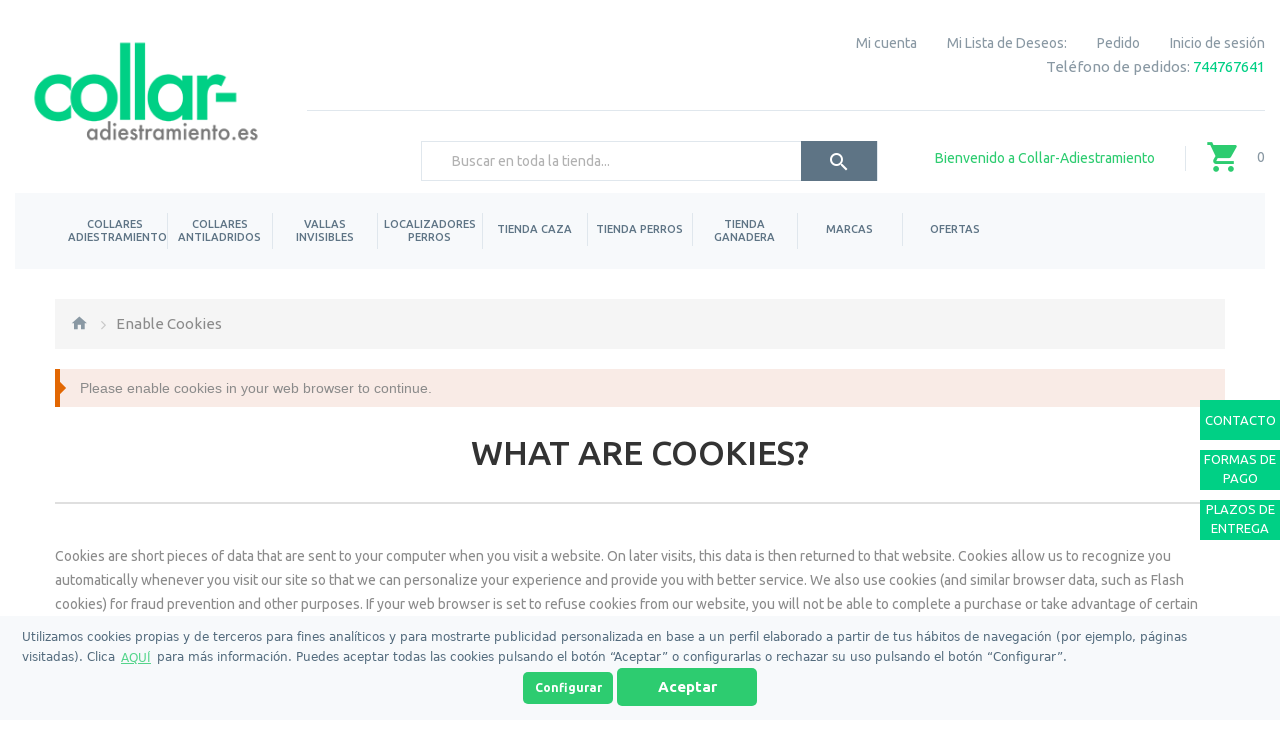

--- FILE ---
content_type: text/html; charset=UTF-8
request_url: https://www.collar-adiestramiento.es/enable-cookies
body_size: 22854
content:

<!DOCTYPE html>

<!--[if lt IE 7 ]> <html lang="es" id="top" class="no-js ie6"> <![endif]-->
<!--[if IE 7 ]>    <html lang="es" id="top" class="no-js ie7"> <![endif]-->
<!--[if IE 8 ]>    <html lang="es" id="top" class="no-js ie8"> <![endif]-->
<!--[if IE 9 ]>    <html lang="es" id="top" class="no-js ie9"> <![endif]-->
<!--[if (gt IE 9)|!(IE)]><!--> <html lang="es" id="top" class="no-js"> <!--<![endif]-->

<head>
<meta http-equiv="Content-Type" content="text/html; charset=utf-8" />
<title>Enable Cookies</title>


<meta http-equiv="Cache-Control" content="max-age=3600" />

<meta name="viewport" content="width=device-width, initial-scale=1, maximum-scale=1">
<meta name="viewport" content="user-scalable=no, width=device-width, initial-scale=1.0" />
<meta name="apple-mobile-web-app-capable" content="yes" />
<meta name="description" content="Collar adiestramiento" />
<meta name="keywords" content="Collar adiestramiento" />
<meta name="robots" content="INDEX,FOLLOW" />
<meta name="format-detection" content="telephone=no">
<link rel="icon" href="https://www.collar-adiestramiento.es/skin/frontend/tm_themes/theme747/favicon.ico" type="image/x-icon" />
<link rel="shortcut icon" href="https://www.collar-adiestramiento.es/skin/frontend/tm_themes/theme747/favicon.ico" type="image/x-icon" />
<!--[if lt IE 7]>
<script type="text/javascript">
//<![CDATA[
    var BLANK_URL = 'https://www.collar-adiestramiento.es/js/blank.html';
    var BLANK_IMG = 'https://www.collar-adiestramiento.es/js/spacer.gif';
//]]>
</script>
<![endif]-->
<!--[if lt IE 10]>
<div style=' clear: both; text-align:center; position: relative; margin: 0 auto;'>
 <a href="//windows.microsoft.com/en-US/internet-explorer/products/ie/home?ocid=ie6_countdown_bannercode" style='display:inline-block; margin: 0 auto;'><img src="https://www.collar-adiestramiento.es/skin/frontend/tm_themes/theme747/images/warning_bar_0000_us.jpg" border="0" height="42" width="820" alt="You are using an outdated browser. For a faster, safer browsing experience, upgrade for free today." /></a>
</div>
<style>
	body {	min-width: 960px !important;}
</style>
<![endif]--> 
<link rel="stylesheet" type="text/css" href="https://www.collar-adiestramiento.es/skin/frontend/tm_themes/theme747/css/module/aw_blog.css" media="all" />
<link rel="stylesheet" type="text/css" href="https://www.collar-adiestramiento.es/skin/frontend/base/default/css/cmsmart/megamenu/megamenu.css" media="all" />
<link rel="stylesheet" type="text/css" href="https://www.collar-adiestramiento.es/skin/frontend/tm_themes/theme747/css/tm/productlistgallery/style.css" media="all" />
<link rel="stylesheet" type="text/css" href="https://www.collar-adiestramiento.es/skin/frontend/tm_themes/theme747/css/youama/ajaxlogin/ajaxlogin.css" media="all" />
<link rel="stylesheet" type="text/css" href="https://www.collar-adiestramiento.es/skin/frontend/tm_themes/theme747/css/bootstrap.css" media="all" />
<link rel="stylesheet" type="text/css" href="https://www.collar-adiestramiento.es/skin/frontend/tm_themes/theme747/css/owlcarousel/owl.carousel.css" media="all" />
<link rel="stylesheet" type="text/css" href="https://www.collar-adiestramiento.es/skin/frontend/tm_themes/theme747/css/tiksluscarousel.css" media="all" />
<link rel="stylesheet" type="text/css" href="https://www.collar-adiestramiento.es/skin/frontend/tm_themes/theme747/css/animate.css" media="all" />
<link rel="stylesheet" type="text/css" href="https://www.collar-adiestramiento.es/skin/frontend/tm_themes/theme747/css/owlcarousel/owl.theme.css" media="all" />
<link rel="stylesheet" type="text/css" href="https://www.collar-adiestramiento.es/skin/frontend/tm_themes/theme747/css/font-awesome.css" media="all" />
<link rel="stylesheet" type="text/css" href="https://www.collar-adiestramiento.es/skin/frontend/tm_themes/theme747/css/material-design.css" media="all" />
<link rel="stylesheet" type="text/css" href="https://www.collar-adiestramiento.es/skin/frontend/tm_themes/theme747/css/styles.css" media="all" />
<link rel="stylesheet" type="text/css" href="https://www.collar-adiestramiento.es/skin/frontend/tm_themes/theme747/css/layout/global.css" media="all" />
<link rel="stylesheet" type="text/css" href="https://www.collar-adiestramiento.es/skin/frontend/tm_themes/theme747/css/layout/header.css" media="all" />
<link rel="stylesheet" type="text/css" href="https://www.collar-adiestramiento.es/skin/frontend/tm_themes/theme747/css/layout/header-nav.css" media="all" />
<link rel="stylesheet" type="text/css" href="https://www.collar-adiestramiento.es/skin/frontend/tm_themes/theme747/css/layout/header-search.css" media="all" />
<link rel="stylesheet" type="text/css" href="https://www.collar-adiestramiento.es/skin/frontend/tm_themes/theme747/css/layout/header-account.css" media="all" />
<link rel="stylesheet" type="text/css" href="https://www.collar-adiestramiento.es/skin/frontend/tm_themes/theme747/css/layout/header-cart.css" media="all" />
<link rel="stylesheet" type="text/css" href="https://www.collar-adiestramiento.es/skin/frontend/tm_themes/theme747/css/layout/footer.css" media="all" />
<link rel="stylesheet" type="text/css" href="https://www.collar-adiestramiento.es/skin/frontend/tm_themes/theme747/css/module/catalog-product.css" media="all" />
<link rel="stylesheet" type="text/css" href="https://www.collar-adiestramiento.es/skin/frontend/tm_themes/theme747/css/module/checkout-cart.css" media="all" />
<link rel="stylesheet" type="text/css" href="https://www.collar-adiestramiento.es/skin/frontend/tm_themes/theme747/css/module/product-list.css" media="all" />
<link rel="stylesheet" type="text/css" href="https://www.collar-adiestramiento.es/skin/frontend/tm_themes/theme747/css/module/account-reviews.css" media="all" />
<link rel="stylesheet" type="text/css" href="https://www.collar-adiestramiento.es/skin/frontend/tm_themes/theme747/css/module/catalogsale.css" media="all" />
<link rel="stylesheet" type="text/css" href="https://www.collar-adiestramiento.es/skin/frontend/tm_themes/theme747/css/module/catalog-compare.css" media="all" />
<link rel="stylesheet" type="text/css" href="https://www.collar-adiestramiento.es/skin/frontend/tm_themes/theme747/css/module/checkout-multi-address.css" media="all" />
<link rel="stylesheet" type="text/css" href="https://www.collar-adiestramiento.es/skin/frontend/tm_themes/theme747/css/module/checkout-cart-minicart.css" media="all" />
<link rel="stylesheet" type="text/css" href="https://www.collar-adiestramiento.es/skin/frontend/tm_themes/theme747/css/module/checkout-onepage.css" media="all" />
<link rel="stylesheet" type="text/css" href="https://www.collar-adiestramiento.es/skin/frontend/tm_themes/theme747/css/module/cms.css" media="all" />
<link rel="stylesheet" type="text/css" href="https://www.collar-adiestramiento.es/skin/frontend/tm_themes/theme747/css/module/configurableswatches.css" media="all" />
<link rel="stylesheet" type="text/css" href="https://www.collar-adiestramiento.es/skin/frontend/tm_themes/theme747/css/module/contacts.css" media="all" />
<link rel="stylesheet" type="text/css" href="https://www.collar-adiestramiento.es/skin/frontend/tm_themes/theme747/css/module/pricing_conditions.css" media="all" />
<link rel="stylesheet" type="text/css" href="https://www.collar-adiestramiento.es/skin/frontend/tm_themes/theme747/css/module/newsletterpopup.css" media="all" />
<link rel="stylesheet" type="text/css" href="https://www.collar-adiestramiento.es/skin/frontend/tm_themes/theme747/css/module/customer.css" media="all" />
<link rel="stylesheet" type="text/css" href="https://www.collar-adiestramiento.es/skin/frontend/tm_themes/theme747/css/module/review.css" media="all" />
<link rel="stylesheet" type="text/css" href="https://www.collar-adiestramiento.es/skin/frontend/tm_themes/theme747/css/module/search.css" media="all" />
<link rel="stylesheet" type="text/css" href="https://www.collar-adiestramiento.es/skin/frontend/tm_themes/theme747/css/module/tags.css" media="all" />
<link rel="stylesheet" type="text/css" href="https://www.collar-adiestramiento.es/skin/frontend/tm_themes/theme747/css/module/wishlist.css" media="all" />
<link rel="stylesheet" type="text/css" href="https://www.collar-adiestramiento.es/skin/frontend/tm_themes/theme747/css/module/catalog-msrp.css" media="all" />
<link rel="stylesheet" type="text/css" href="https://www.collar-adiestramiento.es/skin/frontend/tm_themes/theme747/css/module/sidebar.css" media="all" />
<link rel="stylesheet" type="text/css" href="https://www.collar-adiestramiento.es/skin/frontend/tm_themes/theme747/css/module/megamenu.css" media="all" />
<link rel="stylesheet" type="text/css" href="https://www.collar-adiestramiento.es/skin/frontend/tm_themes/theme747/css/module/superfish.css" media="all" />
<link rel="stylesheet" type="text/css" href="https://www.collar-adiestramiento.es/skin/frontend/tm_themes/theme747/css/easydropdown.css" media="all" />
<script type="text/javascript" src="https://www.collar-adiestramiento.es/js/prototype/prototype.js"></script>
<script type="text/javascript" src="https://www.collar-adiestramiento.es/js/lib/jquery/jquery-1.12.1.min.js"></script>
<script type="text/javascript" src="https://www.collar-adiestramiento.es/js/lib/jquery/noconflict.js"></script>
<script type="text/javascript" src="https://www.collar-adiestramiento.es/js/lib/ccard.js"></script>
<script type="text/javascript" src="https://www.collar-adiestramiento.es/js/prototype/validation.js"></script>
<script type="text/javascript" src="https://www.collar-adiestramiento.es/js/scriptaculous/builder.js"></script>
<script type="text/javascript" src="https://www.collar-adiestramiento.es/js/scriptaculous/effects.js"></script>
<script type="text/javascript" src="https://www.collar-adiestramiento.es/js/scriptaculous/dragdrop.js"></script>
<script type="text/javascript" src="https://www.collar-adiestramiento.es/js/scriptaculous/controls.js"></script>
<script type="text/javascript" src="https://www.collar-adiestramiento.es/js/scriptaculous/slider.js"></script>
<script type="text/javascript" src="https://www.collar-adiestramiento.es/js/varien/js.js"></script>
<script type="text/javascript" src="https://www.collar-adiestramiento.es/js/varien/form.js"></script>
<script type="text/javascript" src="https://www.collar-adiestramiento.es/js/mage/translate.js"></script>
<script type="text/javascript" src="https://www.collar-adiestramiento.es/js/mage/cookies.js"></script>
<script type="text/javascript" src="https://www.collar-adiestramiento.es/js/iwd/all/iwd-jquery-2.1.3.min.js"></script>
<script type="text/javascript" src="https://www.collar-adiestramiento.es/js/iwd/all/modal.js"></script>
<script type="text/javascript" src="https://www.collar-adiestramiento.es/skin/frontend/tm_themes/theme747/js/lib/modernizr.custom.min.js"></script>
<script type="text/javascript" src="https://www.collar-adiestramiento.es/skin/frontend/tm_themes/theme747/js/lib/selectivizr.js"></script>
<script type="text/javascript" src="https://www.collar-adiestramiento.es/skin/frontend/tm_themes/theme747/js/lib/matchMedia.js"></script>
<script type="text/javascript" src="https://www.collar-adiestramiento.es/skin/frontend/tm_themes/theme747/js/lib/matchMedia.addListener.js"></script>
<script type="text/javascript" src="https://www.collar-adiestramiento.es/skin/frontend/tm_themes/theme747/js/lib/enquire.js"></script>
<script type="text/javascript" src="https://www.collar-adiestramiento.es/skin/frontend/tm_themes/theme747/js/app.js"></script>
<script type="text/javascript" src="https://www.collar-adiestramiento.es/skin/frontend/tm_themes/theme747/js/lib/imagesloaded.js"></script>
<script type="text/javascript" src="https://www.collar-adiestramiento.es/skin/frontend/tm_themes/theme747/js/minicart.js"></script>
<script type="text/javascript" src="https://www.collar-adiestramiento.es/skin/frontend/tm_themes/theme747/js/cmsmart/megamenu/cmsmartmenu.js"></script>
<script type="text/javascript" src="https://www.collar-adiestramiento.es/skin/frontend/tm_themes/theme747/js/tm/productlistgallery/thumbs.js"></script>
<script type="text/javascript" src="https://www.collar-adiestramiento.es/skin/frontend/tm_themes/theme747/js/youama/ajaxlogin/jquery-ui-1-10-4.js"></script>
<script type="text/javascript" src="https://www.collar-adiestramiento.es/skin/frontend/tm_themes/theme747/js/youama/ajaxlogin/ajaxlogin.js"></script>
<script type="text/javascript" src="https://www.collar-adiestramiento.es/skin/frontend/tm_themes/theme747/js/tm-stick-up.js"></script>
<script type="text/javascript" src="https://www.collar-adiestramiento.es/skin/frontend/tm_themes/theme747/js/owlcarousel/owl.carousel.min.js"></script>
<script type="text/javascript" src="https://www.collar-adiestramiento.es/skin/frontend/tm_themes/theme747/js/bootstrap.min.js"></script>
<script type="text/javascript" src="https://www.collar-adiestramiento.es/skin/frontend/tm_themes/theme747/js/front.js"></script>
<script type="text/javascript" src="https://www.collar-adiestramiento.es/skin/frontend/tm_themes/theme747/js/jquery.easydropdown.min.js"></script>
<script type="text/javascript" src="https://www.collar-adiestramiento.es/skin/frontend/tm_themes/theme747/js/jquery.animateNumber.js"></script>
<link href="https://www.collar-adiestramiento.es/blog/rss/index/store_id/1/" title="Blog" rel="alternate" type="application/rss+xml" />
<link rel="stylesheet" href="//fonts.googleapis.com/css?family=Ubuntu:400,300,500,700&amp;subset=latin,cyrillic" />
<link rel="stylesheet" href="//fonts.googleapis.com/css?family=Montserrat:400,700" />
<!--[if  (lte IE 8) & (!IEMobile)]>
<link rel="stylesheet" type="text/css" href="https://www.collar-adiestramiento.es/skin/frontend/rwd/default/css/styles-ie8.css" media="all" />
<![endif]-->

<script type="text/javascript">
//<![CDATA[
Mage.Cookies.path     = '/';
Mage.Cookies.domain   = '.www.collar-adiestramiento.es';
//]]>
</script>
<meta name="viewport" content="initial-scale=1.0, width=device-width" />

<script type="text/javascript">
//<![CDATA[
optionalZipCountries = [];
//]]>
</script>
            <!-- BEGIN GOOGLE UNIVERSAL ANALYTICS CODE -->
        <script type="text/javascript">
        //<![CDATA[
            (function(i,s,o,g,r,a,m){i['GoogleAnalyticsObject']=r;i[r]=i[r]||function(){
            (i[r].q=i[r].q||[]).push(arguments)},i[r].l=1*new Date();a=s.createElement(o),
            m=s.getElementsByTagName(o)[0];a.async=1;a.src=g;m.parentNode.insertBefore(a,m)
            })(window,document,'script','//www.google-analytics.com/analytics.js','ga');

            
ga('create', 'UA-15614976-4', 'auto');

ga('send', 'pageview');
            
        //]]>
        </script>
        <!-- END GOOGLE UNIVERSAL ANALYTICS CODE -->
    <script type="text/javascript">//<![CDATA[
        var Translator = new Translate({"HTML tags are not allowed":"No est\u00e1n permitidas las etiquetas HTML","Please select an option.":"Seleccione una opci\u00f3n.","This is a required field.":"Este es un campo obligatorio.","Please enter a valid number in this field.":"Ingrese un n\u00famero v\u00e1lido en este campo.","The value is not within the specified range.":"El valor no est\u00e1 dentro del rango permitido.","Please use numbers only in this field. Please avoid spaces or other characters such as dots or commas.":"En este campo s\u00f3lo se pueden escribir n\u00fameros. Evite los espacios en blanco u otros caracteres, como los puntos o las comas, por ejemplo.","Please use letters only (a-z or A-Z) in this field.":"Por favor, use s\u00f3lo letras (a-z o A-Z) en este campo.","Please use only letters (a-z), numbers (0-9) or underscore(_) in this field, first character should be a letter.":"Utilice s\u00f3lo letras (a-z), n\u00fameros (0-9) o guiones bajos (_) en este campo. El primer caracter debe ser una letra.","Please use only letters (a-z or A-Z) or numbers (0-9) only in this field. No spaces or other characters are allowed.":"Por favor, utilice solo letras (a-z o A-Z) o n\u00fameros (0-9) solo en este campo. No est\u00e1n permitidos los espacios u otros caracteres.","Please use only letters (a-z or A-Z) or numbers (0-9) or spaces and # only in this field.":"Por favor, utilice solo letras (a-z o A-Z) o n\u00fameros (0-9) o espacios y # solo en este campo.","Please enter a valid phone number. For example (123) 456-7890 or 123-456-7890.":"Ingrese un n\u00famero de tel\u00e9fono v\u00e1lido. Por ejemplo: (123) 456-7890 o 123-456-7890.","Please enter a valid fax number. For example (123) 456-7890 or 123-456-7890.":"Por favor, introduzca un n\u00famero de fax v\u00e1lido. Por ejemplo (123) 456-7890 o 123-456-7890.","Please enter a valid date.":"Ingrese una fecha v\u00e1lida.","The From Date value should be less than or equal to the To Date value.":"El valor Desde la fecha debe ser inferior o igual al valor Hasta la fecha.","Please enter a valid email address. For example johndoe@domain.com.":"Ingrese una direcci\u00f3n de correo electr\u00f3nico v\u00e1lida. Por ejemplo: juanperez@dominio.com.","Please use only visible characters and spaces.":"Por favor, utilice solo caracteres visibles y espacios.","Please enter more characters or clean leading or trailing spaces.":"Ingrese m\u00e1s caracteres o limpie los espacios iniciales o finales.","Please make sure your passwords match.":"Aseg\u00farese de que sus contrase\u00f1as coincidan.","Please enter a valid URL. Protocol is required (http:\/\/, https:\/\/ or ftp:\/\/)":"Por favor, introduzca una URL v\u00e1lida. Es necesario el protocolo (http:\/\/, https:\/\/ or ftp:\/\/)","Please enter a valid URL. For example http:\/\/www.example.com or www.example.com":"Por favor, introduzca una URL v\u00e1lida. Por ejemplo, http:\/\/www.example.com o www.example.com","Please enter a valid URL Key. For example \"example-page\", \"example-page.html\" or \"anotherlevel\/example-page\".":"Por favor, introduzca una Clave de URL v\u00e1lida. Por ejemplo  \"pagina-ejemplo\", \"pagina-ejemplo.html\" o \"otronivel\/pagina-ejemplo\"","Please enter a valid XML-identifier. For example something_1, block5, id-4.":"Por favor, introduzca un identificador-XML v\u00e1lido. Por ejemplo, algo_1, bloque5, id-4.","Please enter a valid social security number. For example 123-45-6789.":"Ingrese un n\u00famero de seguro social v\u00e1lido. Por ejemplo: 123-45-6789.","Please enter a valid zip code. For example 90602 or 90602-1234.":"Ingrese un c\u00f3digo postal v\u00e1lido. Por ejemplo: 90602 o 90602-1234.","Please enter a valid zip code.":"Ingrese un c\u00f3digo postal v\u00e1lido.","Please use this date format: dd\/mm\/yyyy. For example 17\/03\/2006 for the 17th of March, 2006.":"Utilice este formato de fecha: dd\/mm\/aaaa. Por ejemplo, 17\/03\/2006 para el 17 de marzo de 2006.","Please enter a valid $ amount. For example $100.00.":"Ingrese un monto v\u00e1lido en $. Por ejemplo: $100.00.","Please select one of the above options.":"Por favor, selecciona una de las opciones anteriores.","Please select one of the options.":"Seleccione una de las opciones.","Please select State\/Province.":"Por favor, selecciona Estado\/Provincia.","Please enter a number greater than 0 in this field.":"Ingrese un n\u00famero mayor que 0 en este campo.","Please enter a number 0 or greater in this field.":"Por favor, introduzca un n\u00famero 0 o superior en este campo.","Please enter a valid credit card number.":"Ingrese un n\u00famero de tarjeta de cr\u00e9dito v\u00e1lido.","Credit card number does not match credit card type.":"El n\u00famero de tarjeta de cr\u00e9dito no se ajusta al tipo de tarjeta de cr\u00e9dito.","Card type does not match credit card number.":"El tipo de tarjeta no se ajusta al n\u00famero de tarjeta de cr\u00e9dito.","Incorrect credit card expiration date.":"Fecha de caducidad de la tarjeta de cr\u00e9dito incorrecta","Please enter a valid credit card verification number.":"Introduzca un n\u00famero correcto de verificaci\u00f3n de tarjeta de cr\u00e9dito.","Please use only letters (a-z or A-Z), numbers (0-9) or underscore(_) in this field, first character should be a letter.":"Por favor, utilice solamente letras (a-z o A-Z), n\u00fameros (0-9) o guion bajo (_) en este campo, el primer car\u00e1cter debe ser una letra.","Please input a valid CSS-length. For example 100px or 77pt or 20em or .5ex or 50%.":"Por favor, introduzca una longitud v\u00e1lida de CSS. Por ejemplo, 100px o 77pt o 20em o .5ex o 50%","Text length does not satisfy specified text range.":"La longitud del texto no satisface el rango de texto se\u00f1alado","Please enter a number lower than 100.":"Por favor, introduzca un n\u00famero menor que 100.","Please select a file":"Por favor seleccione un archivo","Please enter issue number or start date for switch\/solo card type.":"Por favor, introduzca un n\u00famero de emisi\u00f3n o fecha de inicio para el tipo de tarjeta switch\/solo.","Please wait, loading...":"Espera, por favor. Cargando....","This date is a required value.":"La fecha es un valor obligatorio.","Please enter a valid day (1-%d).":"Por favor, introduzca un d\u00eda v\u00e1lido (1-%d).","Please enter a valid month (1-12).":"Por favor, introduzca un mes v\u00e1lido (1-12).","Please enter a valid year (1900-%d).":"Por favor, introduzca un a\u00f1o v\u00e1lido (1900-%d).","Please enter a valid full date":"Por favor, introduzca una fecha v\u00e1lida completa","Please enter a valid date between %s and %s":"Por favor, introduzca una fecha v\u00e1lida entre %s y %s","Please enter a valid date equal to or greater than %s":"Por favor, introduzca una fecha v\u00e1lida igual o superior a %s","Please enter a valid date less than or equal to %s":"Por favor, introduzca una fecha v\u00e1lida menor o igual a %s","Complete":"Completo","Add Products":"A\u00f1adir productos","Please choose to register or to checkout as a guest":"Por favor, seleccione la opci\u00f3n de registrarse o la de tramitar el pedido como invitado","Your order cannot be completed at this time as there is no shipping methods available for it. Please make necessary changes in your shipping address.":"Su pedido no puede completarse en este momento ya que no hay m\u00e9todos de env\u00edo disponibles. Realice los cambios necesarios en su direcci\u00f3n de env\u00edo.","Please specify shipping method.":"Por favor, especifique el modo de env\u00edo.","Your order cannot be completed at this time as there is no payment methods available for it.":"Su pedido no se ha podido completar porque no hay ning\u00fan m\u00e9todo de pago disponible.","Please specify payment method.":"Especifique el m\u00e9todo de pago.","Add to Cart":"A\u00f1adir al Carrito","In Stock":"En stock","Out of Stock":"Agotado"});
        //]]></script><!-- Cookie Module -->
<script src="https://www.collar-adiestramiento.es/js/gallet/cookieinterceptor.js"></script>
<script src="https://www.collar-adiestramiento.es/js/gallet/cookieconsent.min.js"></script>
<script type="text/javascript">
if(!checkcookieconsent("MARKETING") || !checkcookieconsent("ANALYTICS"))
    var addthis_config = {data_use_cookies_ondomain: !1, data_use_cookies: !1};
</script>
<!-- End Cookie Module -->
<script src="https://apis.google.com/js/plusone.js" type="text/javascript"></script>
<!-- <script type="text/javascript" src="https://s7.addthis.com/js/300/addthis_widget.js#pubid=ra-521b29e07029ad24"></script> -->

<!-- Google tag (gtag.js) -->
<script async src="https://www.googletagmanager.com/gtag/js?id=AW-1020505654"></script>
<script>
  window.dataLayer = window.dataLayer || [];
  function gtag(){dataLayer.push(arguments);}
  gtag('js', new Date());

  gtag('config', 'AW-1020505654');
</script><!--
<script type="text/javascript">
    var _gaq = _gaq || [];
        _gaq.push(['_setAccount', 'UA-15614976-4']);
            _gaq.push(['_trackPageview']);
            
                (function() {
                var ga = document.createElement('script'); ga.type = 'text/javascript'; ga.async = true;
                ga.src = ('https:' == document.location.protocol ? 'https://' : 'http://') + 'stats.g.doubleclick.net/dc.js';
                var s = document.getElementsByTagName('script')[0]; s.parentNode.insertBefore(ga, s);
                })();
                                            
</script>
-->
</head>
<body class="ps-static  cms-page-view cms-enable-cookies">
<div class="wrapper ps-static es-lang-class">
        <noscript>
        <div class="global-site-notice noscript">
            <div class="notice-inner">
                <p>
                    <strong>Puede que JavaScript esté deshabilitado en tu navegador.</strong><br />
                    Tiene que activar el JavaScript del navegador para utilizar las funciones de este sitio web.                </p>
            </div>
        </div>
    </noscript>
    <div class="page">
        


<!-- Ajax Login -->
<div class="skip-links2"> <span class="skip-link2 skip-account2"></span></div>
<div id="header-account2" class="skip-content2"></div>
<!-- End Ajax Login -->

<header id="header" class="page-header">
    <div class="top-header clearfix">
        <div class="container">
            <div class="left-side-header f-left">
                    <a class="logo" href="https://www.collar-adiestramiento.es/">
                        <img src="https://www.collar-adiestramiento.es/skin/frontend/tm_themes/theme747/images/logo-collar-adiestramiento.png" alt="Tienda Collar-adiestramiento.es" />
                    </a>
            </div>
            <div class="right-side-header f-right">
                                                    
                <div class="header-row-background">
                                    
                    <div class="header-row clearfix">
                        
                        <div class="header-switchers clearfix">
                            
                            


                        </div>
                        
                        <!-- Top Links -->
                        <div class="top-links">
                                        
                                <div id="" class="top-links-inline">
                            
                                <div class="links">
        <ul>
                                    <li class="first" ><a href="https://www.collar-adiestramiento.es/customer/account/" title="Mi cuenta" class="my-account-link">Mi cuenta</a></li>
                                                <li ><a href="https://www.collar-adiestramiento.es/wishlist/" title="Mi Lista de Deseos:" class="wishlist-link">Mi Lista de Deseos:</a></li>
                                                <li ><a href="https://www.collar-adiestramiento.es/checkout/cart/" title="Mi carrito" class="top-link-cart">Mi carrito</a></li>
                                                <li ><a href="https://www.collar-adiestramiento.es/onepage/" title="Pedido" class="top-link-checkout">Pedido</a></li>
                                                <li ><a href="https://www.collar-adiestramiento.es/customer/account/create/" title="Registrarse" class="register-link">Registrarse</a></li>
                                                <li class=" last" ><a href="https://www.collar-adiestramiento.es/customer/account/login/referer/aHR0cHM6Ly93d3cuY29sbGFyLWFkaWVzdHJhbWllbnRvLmVzL2VuYWJsZS1jb29raWVz/" title="Inicio de sesión" class="log-in-link">Inicio de sesión</a></li>
                        </ul>
</div>
            
                            </div>
                        </div> 
                        <!-- end Top Links -->
                    </div>
                            <p style="color:#8998a3;font-size:15px; float:right">Teléfono de pedidos: <a style="color:#00D085" id="telefono" href="tel:744767641">744767641</a> </p>
                    
                </div>
                <div class="page-header-container clearfix">
                    <div class="f-right clearfix">
                        <p class="welcome-msg f-left">Bienvenido a Collar-Adiestramiento </p>
                        <div class="header-minicart desktop">
                            

<a href="https://www.collar-adiestramiento.es/checkout/cart/" data-target-element="#header-cart" class="skip-link skip-cart  no-count">
    <span class="icon"></span>
    <span class="label">Cesta</span>
    <span class="count">0</span>
</a>

<div id="header-cart" class="block block-cart skip-content">
    
<div id="minicart-error-message" class="minicart-message"></div>
<div id="minicart-success-message" class="minicart-message"></div>

<div class="minicart-wrapper">

    <p class="block-subtitle">
        Elementos agregados recientemente        <a class="close skip-link-close material-design-cancel19" href="#" title="Cerrar"></a>
    </p>

                    <p class="empty">No tiene artículos en su carrito de compras.</p>

    </div>
</div>
                        </div>
                    </div>
            
                    <!-- Search -->
                    <div class="header-search desktop">
                                    
                            
<form id="search_mini_form" action="https://www.collar-adiestramiento.es/catalogsearch/result/" method="get">
    <div class="input-box">
        <label for="search">Buscar:</label>
        <input id="search" type="search" name="q" value="" class="input-text required-entry" maxlength="128" placeholder="Buscar en toda la tienda..." />
        <button type="submit" title="Buscar" class="button search-button"><span><span>Buscar</span></span></button>
    </div>

    <div id="search_autocomplete" class="search-autocomplete"></div>
    <script type="text/javascript">
    //<![CDATA[
        var searchForm = new Varien.searchForm('search_mini_form', 'search', '');
        searchForm.initAutocomplete('https://www.collar-adiestramiento.es/catalogsearch/ajax/suggest/', 'search_autocomplete');
    //]]>
    </script>
</form>
            
                                                </div>
                    <!-- end Search -->
            
            
                </div>
            </div>
        </div>
    </div>


    <div class="container">
        <div class="main-menu">
            <div id="header-nav" class="skip-content nav-content">
                            <div class="nav-container-mobile">
        <div class="sf-menu-block">
            <ul class="sf-menu-phone">
                <li  class="level0 nav-1 first parent"><a href="https://www.collar-adiestramiento.es/collares-adiestramiento.html" class="level0 has-children">Collares Adiestramiento</a><ul class="level0"><li  class="level1 nav-1-1 first"><a href="https://www.collar-adiestramiento.es/collares-adiestramiento/collares-caza.html" class="level1 ">Perros Caza</a></li><li  class="level1 nav-1-2"><a href="https://www.collar-adiestramiento.es/collares-adiestramiento/domesticos.html" class="level1 ">Domésticos</a></li><li  class="level1 nav-1-3"><a href="https://www.collar-adiestramiento.es/collares-adiestramiento/profesionales.html" class="level1 ">Profesionales</a></li><li  class="level1 nav-1-4"><a href="https://www.collar-adiestramiento.es/collares-adiestramiento/collar-adiestramiento-barato.html" class="level1 ">Barato</a></li><li  class="level1 nav-1-5"><a href="https://www.collar-adiestramiento.es/collares-adiestramiento/para-perros-peque-os.html" class="level1 ">Para perros Pequeños</a></li><li  class="level1 nav-1-6"><a href="https://www.collar-adiestramiento.es/collares-adiestramiento/para-perros-medianos.html" class="level1 ">Para perros Medianos</a></li><li  class="level1 nav-1-7"><a href="https://www.collar-adiestramiento.es/collares-adiestramiento/para-perros-grandes.html" class="level1 ">Para perros Grandes</a></li><li  class="level1 nav-1-8 parent"><a href="https://www.collar-adiestramiento.es/collares-adiestramiento/collares-de-becada.html" class="level1 has-children">Collares de Becada </a><ul class="level1"><li  class="level2 nav-1-8-1 first"><a href="https://www.collar-adiestramiento.es/collares-adiestramiento/collares-de-becada/con-mando.html" class="level2 ">Con Mando</a></li><li  class="level2 nav-1-8-2"><a href="https://www.collar-adiestramiento.es/collares-adiestramiento/collares-de-becada/autonomos-sin-mando.html" class="level2 ">Autónomos sin Mando</a></li><li  class="level2 nav-1-8-3"><a href="https://www.collar-adiestramiento.es/collares-adiestramiento/collares-de-becada/adiestramiento-y-becada.html" class="level2 ">Adiestramiento y Becada</a></li><li  class="level2 nav-1-8-4"><a href="https://www.collar-adiestramiento.es/collares-adiestramiento/collares-de-becada/con-gps.html" class="level2 ">Con GPS</a></li><li  class="level2 nav-1-8-5"><a href="https://www.collar-adiestramiento.es/collares-adiestramiento/collares-de-becada/con-localizador.html" class="level2 ">Con Localizador</a></li><li  class="level2 nav-1-8-6"><a href="https://www.collar-adiestramiento.es/collares-adiestramiento/collares-de-becada/beeper.html" class="level2 ">Beeper</a></li><li  class="level2 nav-1-8-7"><a href="https://www.collar-adiestramiento.es/collares-adiestramiento/collares-de-becada/cascabeles-y-campanas.html" class="level2 ">Cascabeles y Campanas</a></li><li  class="level2 nav-1-8-8"><a href="https://www.collar-adiestramiento.es/collares-adiestramiento/collares-de-becada/baratos.html" class="level2 ">Baratos</a></li><li  class="level2 nav-1-8-9"><a href="https://www.collar-adiestramiento.es/collares-adiestramiento/collares-de-becada/collares-adicionales.html" class="level2 ">Collares Adicionales</a></li><li  class="level2 nav-1-8-10 last"><a href="https://www.collar-adiestramiento.es/collares-adiestramiento/collares-de-becada/accesorios-y-repuestos.html" class="level2 ">Accesorios y Repuestos</a></li></ul></li><li  class="level1 nav-1-9"><a href="https://www.collar-adiestramiento.es/collares-adiestramiento/collares-con-spray.html" class="level1 ">Spray</a></li><li  class="level1 nav-1-10"><a href="https://www.collar-adiestramiento.es/collares-adiestramiento/hasta-500m-alcance.html" class="level1 ">Hasta 500m Alcance</a></li><li  class="level1 nav-1-11"><a href="https://www.collar-adiestramiento.es/collares-adiestramiento/hasta-1000m-alcance.html" class="level1 ">Hasta 1000m Alcance</a></li><li  class="level1 nav-1-12"><a href="https://www.collar-adiestramiento.es/collares-adiestramiento/hasta-2000m-alcance.html" class="level1 ">Hasta 2000m Alcance</a></li><li  class="level1 nav-1-13"><a href="https://www.collar-adiestramiento.es/collares-adiestramiento/collares-pinchos-para-perros.html" class="level1 ">Pinchos</a></li><li  class="level1 nav-1-14"><a href="https://www.collar-adiestramiento.es/collares-adiestramiento/para-1-perro.html" class="level1 ">Para 1 Perro</a></li><li  class="level1 nav-1-15"><a href="https://www.collar-adiestramiento.es/collares-adiestramiento/para-2-perros.html" class="level1 ">Para 2 Perros</a></li><li  class="level1 nav-1-16"><a href="https://www.collar-adiestramiento.es/collares-adiestramiento/para-3-o-mas-perros.html" class="level1 ">Para 3 o más Perros</a></li><li  class="level1 nav-1-17"><a href="https://www.collar-adiestramiento.es/collares-adiestramiento/collares-de-ahogo.html" class="level1 ">Ahogo</a></li><li  class="level1 nav-1-18"><a href="https://www.collar-adiestramiento.es/collares-adiestramiento/con-bateria.html" class="level1 ">Con batería</a></li><li  class="level1 nav-1-19"><a href="https://www.collar-adiestramiento.es/collares-adiestramiento/a-pilas.html" class="level1 ">A pilas</a></li><li  class="level1 nav-1-20"><a href="https://www.collar-adiestramiento.es/collares-adiestramiento/resistentes-agua.html" class="level1 ">Resistentes Agua</a></li><li  class="level1 nav-1-21"><a href="https://www.collar-adiestramiento.es/collares-adiestramiento/sumergibles.html" class="level1 ">Sumergibles</a></li><li  class="level1 nav-1-22"><a href="https://www.collar-adiestramiento.es/collares-adiestramiento/con-antiladridos.html" class="level1 ">Con Antiladridos</a></li><li  class="level1 nav-1-23"><a href="https://www.collar-adiestramiento.es/collares-adiestramiento/vibracion.html" class="level1 ">Vibración</a></li><li  class="level1 nav-1-24"><a href="https://www.collar-adiestramiento.es/collares-adiestramiento/electricos.html" class="level1 ">Eléctricos</a></li><li  class="level1 nav-1-25"><a href="https://www.collar-adiestramiento.es/collares-adiestramiento/correas-de-adiestramiento.html" class="level1 ">Correas </a></li><li  class="level1 nav-1-26"><a href="https://www.collar-adiestramiento.es/collares-adiestramiento/perros-sordos.html" class="level1 ">Perros Sordos</a></li><li  class="level1 nav-1-27"><a href="https://www.collar-adiestramiento.es/collares-adiestramiento/collares-adicionales.html" class="level1 ">Collares Adicionales</a></li><li  class="level1 nav-1-28"><a href="https://www.collar-adiestramiento.es/collares-adiestramiento/pilas-collar-adiestramiento.html" class="level1 ">Pilas repuesto</a></li><li  class="level1 nav-1-29 last parent"><a href="https://www.collar-adiestramiento.es/collares-adiestramiento/accesorios-y-repuestos.html" class="level1 has-children">Accesorios y Repuestos</a><ul class="level1"><li  class="level2 nav-1-29-1 first"><a href="https://www.collar-adiestramiento.es/collares-adiestramiento/accesorios-y-repuestos/accesorios-y-repuestos-dogsafe.html" class="level2 ">Dogsafe</a></li><li  class="level2 nav-1-29-2"><a href="https://www.collar-adiestramiento.es/collares-adiestramiento/accesorios-y-repuestos/accesorios-y-repuestos-petrainer.html" class="level2 ">Petrainer</a></li><li  class="level2 nav-1-29-3"><a href="https://www.collar-adiestramiento.es/collares-adiestramiento/accesorios-y-repuestos/accesorios-y-repuestos-aetertek.html" class="level2 ">Aetertek</a></li><li  class="level2 nav-1-29-4"><a href="https://www.collar-adiestramiento.es/collares-adiestramiento/accesorios-y-repuestos/dogtrace.html" class="level2 ">Dogtrace</a></li><li  class="level2 nav-1-29-5"><a href="https://www.collar-adiestramiento.es/collares-adiestramiento/accesorios-y-repuestos/accesorios-repuestos-petsafe.html" class="level2 ">Petsafe</a></li><li  class="level2 nav-1-29-6"><a href="https://www.collar-adiestramiento.es/collares-adiestramiento/accesorios-y-repuestos/accesorios-y-repuestos-canicom.html" class="level2 ">Canicom</a></li><li  class="level2 nav-1-29-7"><a href="https://www.collar-adiestramiento.es/collares-adiestramiento/accesorios-y-repuestos/sportdog.html" class="level2 ">Sportdog</a></li><li  class="level2 nav-1-29-8"><a href="https://www.collar-adiestramiento.es/collares-adiestramiento/accesorios-y-repuestos/accesorios-y-repuesto-easypet.html" class="level2 ">Easypet</a></li><li  class="level2 nav-1-29-9"><a href="https://www.collar-adiestramiento.es/collares-adiestramiento/accesorios-y-repuestos/dogtra.html" class="level2 ">Dogtra</a></li><li  class="level2 nav-1-29-10"><a href="https://www.collar-adiestramiento.es/collares-adiestramiento/accesorios-y-repuestos/accesorios-repuestos-elite-tek.html" class="level2 ">Elite-tek</a></li><li  class="level2 nav-1-29-11 last"><a href="https://www.collar-adiestramiento.es/collares-adiestramiento/accesorios-y-repuestos/garmin.html" class="level2 ">Garmin</a></li></ul></li></ul></li><li  class="level0 nav-2 parent"><a href="https://www.collar-adiestramiento.es/collares-antiladridos.html" class="level0 has-children">Collares Antiladridos </a><ul class="level0"><li  class="level1 nav-2-1 first"><a href="https://www.collar-adiestramiento.es/collares-antiladridos/perros-peque-os.html" class="level1 ">Perros Pequeños</a></li><li  class="level1 nav-2-2"><a href="https://www.collar-adiestramiento.es/collares-antiladridos/perros-medianos.html" class="level1 ">Perros Medianos</a></li><li  class="level1 nav-2-3"><a href="https://www.collar-adiestramiento.es/collares-antiladridos/perros-grandes.html" class="level1 ">Perros Grandes</a></li><li  class="level1 nav-2-4"><a href="https://www.collar-adiestramiento.es/collares-antiladridos/perros-mini.html" class="level1 ">Perros mini</a></li><li  class="level1 nav-2-5"><a href="https://www.collar-adiestramiento.es/collares-antiladridos/electricos.html" class="level1 ">Eléctricos</a></li><li  class="level1 nav-2-6"><a href="https://www.collar-adiestramiento.es/collares-antiladridos/vibracion.html" class="level1 ">Vibración</a></li><li  class="level1 nav-2-7"><a href="https://www.collar-adiestramiento.es/collares-antiladridos/ultrasonidos.html" class="level1 ">Ultrasonidos</a></li><li  class="level1 nav-2-8"><a href="https://www.collar-adiestramiento.es/collares-antiladridos/spray.html" class="level1 ">Spray</a></li><li  class="level1 nav-2-9"><a href="https://www.collar-adiestramiento.es/collares-antiladridos/a-bateria.html" class="level1 ">A batería</a></li><li  class="level1 nav-2-10"><a href="https://www.collar-adiestramiento.es/collares-antiladridos/a-pilas.html" class="level1 ">A pilas</a></li><li  class="level1 nav-2-11"><a href="https://www.collar-adiestramiento.es/collares-antiladridos/resistentes-agua.html" class="level1 ">Resistentes Agua</a></li><li  class="level1 nav-2-12"><a href="https://www.collar-adiestramiento.es/collares-antiladridos/sumergibles.html" class="level1 ">Sumergibles</a></li><li  class="level1 nav-2-13"><a href="https://www.collar-adiestramiento.es/collares-antiladridos/para-exterior.html" class="level1 ">Para Exterior</a></li><li  class="level1 nav-2-14"><a href="https://www.collar-adiestramiento.es/collares-antiladridos/para-mas-de-1-perro.html" class="level1 ">Para más de 1 Perro</a></li><li  class="level1 nav-2-15"><a href="https://www.collar-adiestramiento.es/collares-antiladridos/inteligentes.html" class="level1 ">Inteligentes</a></li><li  class="level1 nav-2-16"><a href="https://www.collar-adiestramiento.es/collares-antiladridos/con-mando-adiestramiento.html" class="level1 ">Con Mando Adiestramiento</a></li><li  class="level1 nav-2-17"><a href="https://www.collar-adiestramiento.es/collares-antiladridos/activacion-cuerdas-vocales.html" class="level1 ">Activación Cuerdas vocales</a></li><li  class="level1 nav-2-18"><a href="https://www.collar-adiestramiento.es/collares-antiladridos/activacion-por-sonido.html" class="level1 ">Activación por Sonido</a></li><li  class="level1 nav-2-19"><a href="https://www.collar-adiestramiento.es/collares-antiladridos/regulacion-automatica.html" class="level1 ">Regulación Automática</a></li><li  class="level1 nav-2-20"><a href="https://www.collar-adiestramiento.es/collares-antiladridos/regulacion-manual.html" class="level1 ">Regulación Manual</a></li><li  class="level1 nav-2-21"><a href="https://www.collar-adiestramiento.es/collares-antiladridos/alta-gama.html" class="level1 ">Alta Gama</a></li><li  class="level1 nav-2-22"><a href="https://www.collar-adiestramiento.es/collares-antiladridos/baratos.html" class="level1 ">Baratos</a></li><li  class="level1 nav-2-23"><a href="https://www.collar-adiestramiento.es/collares-antiladridos/perros-vecinos.html" class="level1 ">Perros Vecinos</a></li><li  class="level1 nav-2-24 last"><a href="https://www.collar-adiestramiento.es/collares-antiladridos/pilas-repuesto.html" class="level1 ">Pilas y Repuestos</a></li></ul></li><li  class="level0 nav-3 parent"><a href="https://www.collar-adiestramiento.es/sistemas-de-contencion-de-animales.html" class="level0 has-children">Vallas Invisibles </a><ul class="level0"><li  class="level1 nav-3-1 first"><a href="https://www.collar-adiestramiento.es/sistemas-de-contencion-de-animales/perros-peque-os.html" class="level1 ">Perros Pequeños</a></li><li  class="level1 nav-3-2"><a href="https://www.collar-adiestramiento.es/sistemas-de-contencion-de-animales/perros-medianos.html" class="level1 ">Perros Medianos</a></li><li  class="level1 nav-3-3"><a href="https://www.collar-adiestramiento.es/sistemas-de-contencion-de-animales/perros-grandes.html" class="level1 ">Perros Grandes</a></li><li  class="level1 nav-3-4"><a href="https://www.collar-adiestramiento.es/sistemas-de-contencion-de-animales/gatos.html" class="level1 ">Gatos</a></li><li  class="level1 nav-3-5"><a href="https://www.collar-adiestramiento.es/sistemas-de-contencion-de-animales/con-cable.html" class="level1 ">Con cable</a></li><li  class="level1 nav-3-6"><a href="https://www.collar-adiestramiento.es/sistemas-de-contencion-de-animales/sin-cable.html" class="level1 ">Sin cable</a></li><li  class="level1 nav-3-7"><a href="https://www.collar-adiestramiento.es/sistemas-de-contencion-de-animales/interior.html" class="level1 ">Interior</a></li><li  class="level1 nav-3-8"><a href="https://www.collar-adiestramiento.es/sistemas-de-contencion-de-animales/exterior.html" class="level1 ">Exterior</a></li><li  class="level1 nav-3-9"><a href="https://www.collar-adiestramiento.es/sistemas-de-contencion-de-animales/para-1-perro.html" class="level1 ">Para 1 Perro</a></li><li  class="level1 nav-3-10"><a href="https://www.collar-adiestramiento.es/sistemas-de-contencion-de-animales/para-mas-de-1-perro.html" class="level1 ">Para más de 1 Perro</a></li><li  class="level1 nav-3-11"><a href="https://www.collar-adiestramiento.es/sistemas-de-contencion-de-animales/resistentes-al-agua.html" class="level1 ">Resistentes al Agua</a></li><li  class="level1 nav-3-12"><a href="https://www.collar-adiestramiento.es/sistemas-de-contencion-de-animales/sumergibles.html" class="level1 ">Sumergibles</a></li><li  class="level1 nav-3-13"><a href="https://www.collar-adiestramiento.es/sistemas-de-contencion-de-animales/hasta-1000m2.html" class="level1 ">Hasta 1000m2 </a></li><li  class="level1 nav-3-14"><a href="https://www.collar-adiestramiento.es/sistemas-de-contencion-de-animales/hasta-2000m2.html" class="level1 ">Hasta 2000m2</a></li><li  class="level1 nav-3-15"><a href="https://www.collar-adiestramiento.es/sistemas-de-contencion-de-animales/hasta-3000m2.html" class="level1 ">Hasta 3000m2</a></li><li  class="level1 nav-3-16"><a href="https://www.collar-adiestramiento.es/sistemas-de-contencion-de-animales/mas-de-3000m2-perimetro.html" class="level1 ">Más de 3000m2 </a></li><li  class="level1 nav-3-17"><a href="https://www.collar-adiestramiento.es/sistemas-de-contencion-de-animales/collar-con-bateria.html" class="level1 ">Collar Con batería</a></li><li  class="level1 nav-3-18"><a href="https://www.collar-adiestramiento.es/sistemas-de-contencion-de-animales/collar-con-pilas.html" class="level1 ">Collar con Pilas</a></li><li  class="level1 nav-3-19"><a href="https://www.collar-adiestramiento.es/sistemas-de-contencion-de-animales/cable-controlador.html" class="level1 ">Cable Controlador</a></li><li  class="level1 nav-3-20"><a href="https://www.collar-adiestramiento.es/sistemas-de-contencion-de-animales/pastor-sin-collar.html" class="level1 ">Pastor sin Collar</a></li><li  class="level1 nav-3-21"><a href="https://www.collar-adiestramiento.es/sistemas-de-contencion-de-animales/accesorios-y-repuestos-para-vallas-electricas.html" class="level1 ">Accesorios y repuestos vallas</a></li><li  class="level1 nav-3-22"><a href="https://www.collar-adiestramiento.es/sistemas-de-contencion-de-animales/collares-adicionales.html" class="level1 ">Collares Adicionales</a></li><li  class="level1 nav-3-23"><a href="https://www.collar-adiestramiento.es/sistemas-de-contencion-de-animales/cable-adicional.html" class="level1 ">Cable Adicional</a></li><li  class="level1 nav-3-24 last"><a href="https://www.collar-adiestramiento.es/sistemas-de-contencion-de-animales/banderines.html" class="level1 ">Banderines</a></li></ul></li><li  class="level0 nav-4 parent"><a href="https://www.collar-adiestramiento.es/localizadores-para-perros.html" class="level0 has-children">Localizadores Perros</a><ul class="level0"><li  class="level1 nav-4-1 first"><a href="https://www.collar-adiestramiento.es/localizadores-para-perros/perros-de-caza.html" class="level1 ">Perros de Caza</a></li><li  class="level1 nav-4-2"><a href="https://www.collar-adiestramiento.es/localizadores-para-perros/mascotas.html" class="level1 ">Mascotas</a></li><li  class="level1 nav-4-3"><a href="https://www.collar-adiestramiento.es/localizadores-para-perros/gatos.html" class="level1 ">Gatos</a></li><li  class="level1 nav-4-4"><a href="https://www.collar-adiestramiento.es/localizadores-para-perros/con-collar-adiestramiento.html" class="level1 ">Con collar Adiestramiento</a></li><li  class="level1 nav-4-5"><a href="https://www.collar-adiestramiento.es/localizadores-para-perros/para-telefono-movil.html" class="level1 ">Para Telefono Móvil</a></li><li  class="level1 nav-4-6"><a href="https://www.collar-adiestramiento.es/localizadores-para-perros/con-mando-localizador.html" class="level1 ">Con Mando Localizador</a></li><li  class="level1 nav-4-7"><a href="https://www.collar-adiestramiento.es/localizadores-para-perros/con-tarjeta-sim.html" class="level1 ">Con Tarjeta Sim</a></li><li  class="level1 nav-4-8"><a href="https://www.collar-adiestramiento.es/localizadores-para-perros/sin-tarjeta-sim.html" class="level1 ">Sin Tarjeta Sim</a></li><li  class="level1 nav-4-9"><a href="https://www.collar-adiestramiento.es/localizadores-para-perros/con-cuota.html" class="level1 ">Con Cuota </a></li><li  class="level1 nav-4-10"><a href="https://www.collar-adiestramiento.es/localizadores-para-perros/sin-cuota.html" class="level1 ">Sin Cuota</a></li><li  class="level1 nav-4-11"><a href="https://www.collar-adiestramiento.es/localizadores-para-perros/para-1-perro.html" class="level1 ">Para 1 Perro</a></li><li  class="level1 nav-4-12"><a href="https://www.collar-adiestramiento.es/localizadores-para-perros/para-varios-perros.html" class="level1 ">Para Varios Perros</a></li><li  class="level1 nav-4-13"><a href="https://www.collar-adiestramiento.es/localizadores-para-perros/chip.html" class="level1 ">Chip</a></li><li  class="level1 nav-4-14"><a href="https://www.collar-adiestramiento.es/localizadores-para-perros/sonido.html" class="level1 ">Sonido</a></li><li  class="level1 nav-4-15"><a href="https://www.collar-adiestramiento.es/localizadores-para-perros/luz.html" class="level1 ">Luz</a></li><li  class="level1 nav-4-16 last"><a href="https://www.collar-adiestramiento.es/localizadores-para-perros/sumergibles.html" class="level1 ">Sumergibles</a></li></ul></li><li  class="level0 nav-5 parent"><a href="https://www.collar-adiestramiento.es/ariculos-de-caza.html" class="level0 has-children">Tienda Caza</a><ul class="level0"><li  class="level1 nav-5-1 first last parent"><a href="https://www.collar-adiestramiento.es/ariculos-de-caza/accesorios-perros.html" class="level1 has-children">Accesorios Perros</a><ul class="level1"><li  class="level2 nav-5-1-1 first"><a href="https://www.collar-adiestramiento.es/ariculos-de-caza/accesorios-perros/jaulas-lanzaderas.html" class="level2 ">Jaulas lanzaderas</a></li><li  class="level2 nav-5-1-2 last parent"><a href="https://www.collar-adiestramiento.es/ariculos-de-caza/accesorios-perros/collares-electricos.html" class="level2 has-children">Collares eléctricos</a><ul class="level2"><li  class="level3 nav-5-1-2-1 first"><a href="https://www.collar-adiestramiento.es/ariculos-de-caza/accesorios-perros/collares-electricos/entrenamiento.html" class="level3 ">Entrenamiento</a></li><li  class="level3 nav-5-1-2-2"><a href="https://www.collar-adiestramiento.es/ariculos-de-caza/accesorios-perros/collares-electricos/aullidos-y-ldridos.html" class="level3 ">Aullidos y Ladridos</a></li><li  class="level3 nav-5-1-2-3 last"><a href="https://www.collar-adiestramiento.es/ariculos-de-caza/accesorios-perros/collares-electricos/becadas.html" class="level3 ">Becadas</a></li></ul></li></ul></li></ul></li><li  class="level0 nav-6 parent"><a href="https://www.collar-adiestramiento.es/tienda-perros.html" class="level0 has-children">Tienda Perros</a><ul class="level0"><li  class="level1 nav-6-1 first"><a href="https://www.collar-adiestramiento.es/tienda-perros/jaulas-para-perros.html" class="level1 ">Jaulas para Perros</a></li><li  class="level1 nav-6-2"><a href="https://www.collar-adiestramiento.es/tienda-perros/transportines-para-perros.html" class="level1 ">Transportines para Perros</a></li><li  class="level1 nav-6-3"><a href="https://www.collar-adiestramiento.es/tienda-perros/accesorios-para-el-coche.html" class="level1 ">Accesorios para el Coche</a></li><li  class="level1 nav-6-4"><a href="https://www.collar-adiestramiento.es/tienda-perros/correas-collares-arnes.html" class="level1 ">Correas, Collares, Arnes</a></li><li  class="level1 nav-6-5"><a href="https://www.collar-adiestramiento.es/tienda-perros/comederos.html" class="level1 ">Comederos y Bebederos</a></li><li  class="level1 nav-6-6"><a href="https://www.collar-adiestramiento.es/tienda-perros/ahuyentadores.html" class="level1 ">Ahuyentadores</a></li><li  class="level1 nav-6-7"><a href="https://www.collar-adiestramiento.es/tienda-perros/adiestramiento-tradicional.html" class="level1 "> Material Adiestramiento </a></li><li  class="level1 nav-6-8"><a href="https://www.collar-adiestramiento.es/tienda-perros/ropa-para-perros.html" class="level1 ">Ropa para Perros</a></li><li  class="level1 nav-6-9 last parent"><a href="https://www.collar-adiestramiento.es/tienda-perros/corta-pelos-para-perros.html" class="level1 has-children">Cortapelos Esquiladoras</a><ul class="level1"><li  class="level2 nav-6-9-1 first"><a href="https://www.collar-adiestramiento.es/tienda-perros/corta-pelos-para-perros/perros.html" class="level2 ">Perros</a></li><li  class="level2 nav-6-9-2"><a href="https://www.collar-adiestramiento.es/tienda-perros/corta-pelos-para-perros/gatos.html" class="level2 ">Gatos</a></li><li  class="level2 nav-6-9-3"><a href="https://www.collar-adiestramiento.es/tienda-perros/corta-pelos-para-perros/caballos.html" class="level2 ">Caballos</a></li><li  class="level2 nav-6-9-4"><a href="https://www.collar-adiestramiento.es/tienda-perros/corta-pelos-para-perros/ovejas.html" class="level2 ">Ovejas</a></li><li  class="level2 nav-6-9-5"><a href="https://www.collar-adiestramiento.es/tienda-perros/corta-pelos-para-perros/bateria.html" class="level2 ">Batería</a></li><li  class="level2 nav-6-9-6"><a href="https://www.collar-adiestramiento.es/tienda-perros/corta-pelos-para-perros/cable.html" class="level2 ">Cable</a></li><li  class="level2 nav-6-9-7"><a href="https://www.collar-adiestramiento.es/tienda-perros/corta-pelos-para-perros/profesionales.html" class="level2 ">Profesionales</a></li><li  class="level2 nav-6-9-8"><a href="https://www.collar-adiestramiento.es/tienda-perros/corta-pelos-para-perros/peluqueria-canina.html" class="level2 ">Peluquería Canina</a></li><li  class="level2 nav-6-9-9"><a href="https://www.collar-adiestramiento.es/tienda-perros/corta-pelos-para-perros/mascota-hogar.html" class="level2 ">Mascota Hogar</a></li><li  class="level2 nav-6-9-10"><a href="https://www.collar-adiestramiento.es/tienda-perros/corta-pelos-para-perros/retoque.html" class="level2 ">Retoque</a></li><li  class="level2 nav-6-9-11 last"><a href="https://www.collar-adiestramiento.es/tienda-perros/corta-pelos-para-perros/cabezales-cortapelos.html" class="level2 ">Cabezales </a></li></ul></li></ul></li><li  class="level0 nav-7 parent"><a href="https://www.collar-adiestramiento.es/tienda-ganadera.html" class="level0 has-children">Tienda Ganadera </a><ul class="level0"><li  class="level1 nav-7-1 first parent"><a href="https://www.collar-adiestramiento.es/tienda-ganadera/pastores-electricos.html" class="level1 has-children">Pastores Eléctricos</a><ul class="level1"><li  class="level2 nav-7-1-1 first"><a href="https://www.collar-adiestramiento.es/tienda-ganadera/pastores-electricos/pastores-red-electrica.html" class="level2 ">A Red Electrica 220v</a></li><li  class="level2 nav-7-1-2"><a href="https://www.collar-adiestramiento.es/tienda-ganadera/pastores-electricos/pastores-pilas-9-voltios.html" class="level2 ">A Pilas 9 Voltios</a></li><li  class="level2 nav-7-1-3"><a href="https://www.collar-adiestramiento.es/tienda-ganadera/pastores-electricos/pastores-bateria-12-voltios.html" class="level2 ">A Bateria 12 Voltios</a></li><li  class="level2 nav-7-1-4"><a href="https://www.collar-adiestramiento.es/tienda-ganadera/pastores-electricos/pastores-bateria-recargable.html" class="level2 ">A Batería Recargable</a></li><li  class="level2 nav-7-1-5"><a href="https://www.collar-adiestramiento.es/tienda-ganadera/pastores-electricos/pastores-electricos-placas-solares.html" class="level2 ">A Placas Solares</a></li><li  class="level2 nav-7-1-6"><a href="https://www.collar-adiestramiento.es/tienda-ganadera/pastores-electricos/pastores-bateria-y-corriente.html" class="level2 ">A Bateria y Corriente</a></li><li  class="level2 nav-7-1-7 parent"><a href="https://www.collar-adiestramiento.es/tienda-ganadera/pastores-electricos/conductores-electricos-de-pastores.html" class="level2 has-children">Conductores Eléctricos </a><ul class="level2"><li  class="level3 nav-7-1-7-1 first"><a href="https://www.collar-adiestramiento.es/tienda-ganadera/pastores-electricos/conductores-electricos-de-pastores/cables-y-alambres-conductores.html" class="level3 ">Cables y Alambres Conductores</a></li><li  class="level3 nav-7-1-7-2"><a href="https://www.collar-adiestramiento.es/tienda-ganadera/pastores-electricos/conductores-electricos-de-pastores/hilos-conductores.html" class="level3 ">Hilos conductores</a></li><li  class="level3 nav-7-1-7-3"><a href="https://www.collar-adiestramiento.es/tienda-ganadera/pastores-electricos/conductores-electricos-de-pastores/cintas-conductoras.html" class="level3 ">Cintas Conductoras</a></li><li  class="level3 nav-7-1-7-4"><a href="https://www.collar-adiestramiento.es/tienda-ganadera/pastores-electricos/conductores-electricos-de-pastores/mallas-y-vallas.html" class="level3 ">Mallas y Vallas </a></li><li  class="level3 nav-7-1-7-5"><a href="https://www.collar-adiestramiento.es/tienda-ganadera/pastores-electricos/conductores-electricos-de-pastores/cables-aislados.html" class="level3 ">Cables Aislados</a></li><li  class="level3 nav-7-1-7-6 last"><a href="https://www.collar-adiestramiento.es/tienda-ganadera/pastores-electricos/conductores-electricos-de-pastores/uniones-y-tensiones.html" class="level3 ">Uniones y Tensiones</a></li></ul></li><li  class="level2 nav-7-1-8 parent"><a href="https://www.collar-adiestramiento.es/tienda-ganadera/pastores-electricos/postes-pastores-electricos.html" class="level2 has-children">Postes</a><ul class="level2"><li  class="level3 nav-7-1-8-1 first"><a href="https://www.collar-adiestramiento.es/tienda-ganadera/pastores-electricos/postes-pastores-electricos/plastico.html" class="level3 ">Plástico</a></li><li  class="level3 nav-7-1-8-2"><a href="https://www.collar-adiestramiento.es/tienda-ganadera/pastores-electricos/postes-pastores-electricos/fibra-de-vidrio.html" class="level3 ">Fibra de vidrio </a></li><li  class="level3 nav-7-1-8-3 last"><a href="https://www.collar-adiestramiento.es/tienda-ganadera/pastores-electricos/postes-pastores-electricos/cercas-fijas.html" class="level3 ">Cercas Fijas</a></li></ul></li><li  class="level2 nav-7-1-9 parent"><a href="https://www.collar-adiestramiento.es/tienda-ganadera/pastores-electricos/aisladores-pastores-electricos.html" class="level2 has-children">Aisladores </a><ul class="level2"><li  class="level3 nav-7-1-9-1 first"><a href="https://www.collar-adiestramiento.es/tienda-ganadera/pastores-electricos/aisladores-pastores-electricos/aisladores-para-madera.html" class="level3 ">Para madera </a></li><li  class="level3 nav-7-1-9-2"><a href="https://www.collar-adiestramiento.es/tienda-ganadera/pastores-electricos/aisladores-pastores-electricos/aisladores-para-postes-metalicos.html" class="level3 ">Postes metálicos </a></li><li  class="level3 nav-7-1-9-3"><a href="https://www.collar-adiestramiento.es/tienda-ganadera/pastores-electricos/aisladores-pastores-electricos/para-varilla-fibra-vidrio.html" class="level3 ">Varilla Fibra Vidrio </a></li><li  class="level3 nav-7-1-9-4"><a href="https://www.collar-adiestramiento.es/tienda-ganadera/pastores-electricos/aisladores-pastores-electricos/con-separacion.html" class="level3 ">Con Separación </a></li><li  class="level3 nav-7-1-9-5"><a href="https://www.collar-adiestramiento.es/tienda-ganadera/pastores-electricos/aisladores-pastores-electricos/para-puertas-de-cercas.html" class="level3 ">Para Puertas de Cercas </a></li><li  class="level3 nav-7-1-9-6"><a href="https://www.collar-adiestramiento.es/tienda-ganadera/pastores-electricos/aisladores-pastores-electricos/para-hilo-cable-o-cordon.html" class="level3 ">Para Hilo, Cable o Cordón</a></li><li  class="level3 nav-7-1-9-7"><a href="https://www.collar-adiestramiento.es/tienda-ganadera/pastores-electricos/aisladores-pastores-electricos/para-cintas.html" class="level3 ">Para cintas</a></li><li  class="level3 nav-7-1-9-8 last"><a href="https://www.collar-adiestramiento.es/tienda-ganadera/pastores-electricos/aisladores-pastores-electricos/con-abrazadera.html" class="level3 ">Con Abrazadera</a></li></ul></li><li  class="level2 nav-7-1-10 parent"><a href="https://www.collar-adiestramiento.es/tienda-ganadera/pastores-electricos/accesorios-cercas-electricas.html" class="level2 has-children">Accesorios Cercas Eléctricas</a><ul class="level2"><li  class="level3 nav-7-1-10-1 first"><a href="https://www.collar-adiestramiento.es/tienda-ganadera/pastores-electricos/accesorios-cercas-electricas/pilas-y-baterias.html" class="level3 ">Pilas y Baterías</a></li><li  class="level3 nav-7-1-10-2"><a href="https://www.collar-adiestramiento.es/tienda-ganadera/pastores-electricos/accesorios-cercas-electricas/cargadores-baterias.html" class="level3 ">Cargadores baterías</a></li><li  class="level3 nav-7-1-10-3"><a href="https://www.collar-adiestramiento.es/tienda-ganadera/pastores-electricos/accesorios-cercas-electricas/paneles-solares.html" class="level3 ">Paneles Solares</a></li><li  class="level3 nav-7-1-10-4 last"><a href="https://www.collar-adiestramiento.es/tienda-ganadera/pastores-electricos/accesorios-cercas-electricas/adaptadores-conexiones.html" class="level3 ">Adaptadores - Conexiones</a></li></ul></li><li  class="level2 nav-7-1-11"><a href="https://www.collar-adiestramiento.es/tienda-ganadera/pastores-electricos/animales-salvajes.html" class="level2 ">Animales salvajes</a></li><li  class="level2 nav-7-1-12"><a href="https://www.collar-adiestramiento.es/tienda-ganadera/pastores-electricos/perros.html" class="level2 ">Perros</a></li><li  class="level2 nav-7-1-13"><a href="https://www.collar-adiestramiento.es/tienda-ganadera/pastores-electricos/gatos.html" class="level2 ">Gatos</a></li><li  class="level2 nav-7-1-14"><a href="https://www.collar-adiestramiento.es/tienda-ganadera/pastores-electricos/caballos.html" class="level2 ">Caballos</a></li><li  class="level2 nav-7-1-15"><a href="https://www.collar-adiestramiento.es/tienda-ganadera/pastores-electricos/ovejas.html" class="level2 ">Ovejas</a></li><li  class="level2 nav-7-1-16"><a href="https://www.collar-adiestramiento.es/tienda-ganadera/pastores-electricos/cabras.html" class="level2 ">Cabras</a></li><li  class="level2 nav-7-1-17"><a href="https://www.collar-adiestramiento.es/tienda-ganadera/pastores-electricos/vacas.html" class="level2 ">Vacas</a></li><li  class="level2 nav-7-1-18"><a href="https://www.collar-adiestramiento.es/tienda-ganadera/pastores-electricos/toros.html" class="level2 ">Toros</a></li><li  class="level2 nav-7-1-19"><a href="https://www.collar-adiestramiento.es/tienda-ganadera/pastores-electricos/cerdos.html" class="level2 ">Cerdos</a></li><li  class="level2 nav-7-1-20"><a href="https://www.collar-adiestramiento.es/tienda-ganadera/pastores-electricos/ganado.html" class="level2 ">Ganado</a></li><li  class="level2 nav-7-1-21"><a href="https://www.collar-adiestramiento.es/tienda-ganadera/pastores-electricos/jabalis.html" class="level2 ">Jabalís</a></li><li  class="level2 nav-7-1-22"><a href="https://www.collar-adiestramiento.es/tienda-ganadera/pastores-electricos/ciervos.html" class="level2 ">Ciervos</a></li><li  class="level2 nav-7-1-23"><a href="https://www.collar-adiestramiento.es/tienda-ganadera/pastores-electricos/gallinas.html" class="level2 ">Gallinas</a></li><li  class="level2 nav-7-1-24 last"><a href="https://www.collar-adiestramiento.es/tienda-ganadera/pastores-electricos/caracoles.html" class="level2 ">Caracoles</a></li></ul></li><li  class="level1 nav-7-2 parent"><a href="https://www.collar-adiestramiento.es/tienda-ganadera/empuladores-electricos.html" class="level1 has-children">Empujadores Eléctricos </a><ul class="level1"><li  class="level2 nav-7-2-1 first"><a href="https://www.collar-adiestramiento.es/tienda-ganadera/empuladores-electricos/empujadores-electricos-con-bateria-recargable.html" class="level2 ">Empujadores Eléctricos con Batería Recargable</a></li><li  class="level2 nav-7-2-2"><a href="https://www.collar-adiestramiento.es/tienda-ganadera/empuladores-electricos/empujadores-electricos-a-pilas.html" class="level2 ">Empujadores Eléctricos a Pilas</a></li><li  class="level2 nav-7-2-3"><a href="https://www.collar-adiestramiento.es/tienda-ganadera/empuladores-electricos/repuestos-para-empujadores-electricos.html" class="level2 ">Repuestos para Empujadores Eléctricos</a></li><li  class="level2 nav-7-2-4"><a href="https://www.collar-adiestramiento.es/tienda-ganadera/empuladores-electricos/alargadores-para-empujadores-a-pilas.html" class="level2 ">Alargadores para Empujadores a Pilas</a></li><li  class="level2 nav-7-2-5 last"><a href="https://www.collar-adiestramiento.es/tienda-ganadera/empuladores-electricos/alargadores-para-empujadores-recargables.html" class="level2 ">Alargadores para Empujadores Recargables</a></li></ul></li><li  class="level1 nav-7-3 parent"><a href="https://www.collar-adiestramiento.es/tienda-ganadera/bebederos-automaticos-ganado.html" class="level1 has-children">Bebederos Automáticos Ganado </a><ul class="level1"><li  class="level2 nav-7-3-1 first"><a href="https://www.collar-adiestramiento.es/tienda-ganadera/bebederos-automaticos-ganado/bebederos-para-vacuno.html" class="level2 ">Bebederos para Vacuno</a></li><li  class="level2 nav-7-3-2"><a href="https://www.collar-adiestramiento.es/tienda-ganadera/bebederos-automaticos-ganado/bebederos-para-cerdos.html" class="level2 ">Bebederos para Cerdos</a></li><li  class="level2 nav-7-3-3"><a href="https://www.collar-adiestramiento.es/tienda-ganadera/bebederos-automaticos-ganado/bebederos-para-ovejas-y-cabras.html" class="level2 ">Bebederos para Ovejas y Cabras</a></li><li  class="level2 nav-7-3-4"><a href="https://www.collar-adiestramiento.es/tienda-ganadera/bebederos-automaticos-ganado/bebederos-para-caballos.html" class="level2 ">Bebederos para Caballos</a></li><li  class="level2 nav-7-3-5"><a href="https://www.collar-adiestramiento.es/tienda-ganadera/bebederos-automaticos-ganado/bebederos-para-perros.html" class="level2 ">Bebederos para Perros</a></li><li  class="level2 nav-7-3-6"><a href="https://www.collar-adiestramiento.es/tienda-ganadera/bebederos-automaticos-ganado/bebederos-termoaislantes.html" class="level2 ">Bebederos Termoaislantes</a></li><li  class="level2 nav-7-3-7"><a href="https://www.collar-adiestramiento.es/tienda-ganadera/bebederos-automaticos-ganado/bebederos-para-gallinas-y-pollos.html" class="level2 ">Bebederos para Gallinas y Pollos</a></li><li  class="level2 nav-7-3-8"><a href="https://www.collar-adiestramiento.es/tienda-ganadera/bebederos-automaticos-ganado/bebederos-de-aluminio.html" class="level2 ">Bebederos de Aluminio</a></li><li  class="level2 nav-7-3-9"><a href="https://www.collar-adiestramiento.es/tienda-ganadera/bebederos-automaticos-ganado/bebederos-de-acero-inoxidable.html" class="level2 ">Bebederos de Acero Inoxidable</a></li><li  class="level2 nav-7-3-10"><a href="https://www.collar-adiestramiento.es/tienda-ganadera/bebederos-automaticos-ganado/bebederos-de-plastico.html" class="level2 ">Bebederos de Plástico</a></li><li  class="level2 nav-7-3-11 last"><a href="https://www.collar-adiestramiento.es/tienda-ganadera/bebederos-automaticos-ganado/bebederos-de-polietileno.html" class="level2 ">Bebederos de Polietileno</a></li></ul></li><li  class="level1 nav-7-4 last"><a href="https://www.collar-adiestramiento.es/tienda-ganadera/cencerros.html" class="level1 ">Cencerros</a></li></ul></li><li  class="level0 nav-8 parent"><a href="https://www.collar-adiestramiento.es/marcas.html" class="level0 has-children">Marcas</a><ul class="level0"><li  class="level1 nav-8-1 first parent"><a href="https://www.collar-adiestramiento.es/marcas/dogsafe.html" class="level1 has-children">Dogsafe</a><ul class="level1"><li  class="level2 nav-8-1-1 first"><a href="https://www.collar-adiestramiento.es/marcas/dogsafe/collares-de-adiestramiento-dogsafe.html" class="level2 ">Collares de Adiestramiento DOGSAFE</a></li><li  class="level2 nav-8-1-2"><a href="https://www.collar-adiestramiento.es/marcas/dogsafe/collares-antiladridos-dogsafe.html" class="level2 ">Collares Antiladridos DOGSAFE</a></li><li  class="level2 nav-8-1-3"><a href="https://www.collar-adiestramiento.es/marcas/dogsafe/collares-de-pinchos-dogsafe.html" class="level2 ">Collares de Pinchos DOGSAFE</a></li><li  class="level2 nav-8-1-4"><a href="https://www.collar-adiestramiento.es/marcas/dogsafe/collares-adicionales-dogsafe.html" class="level2 ">Collares Adicionales DOGSAFE</a></li><li  class="level2 nav-8-1-5 last"><a href="https://www.collar-adiestramiento.es/marcas/dogsafe/mandos-de-repuesto-dogsafe.html" class="level2 ">Mandos de Repuesto DOGSAFE</a></li></ul></li><li  class="level1 nav-8-2 parent"><a href="https://www.collar-adiestramiento.es/marcas/collares-petrainer.html" class="level1 has-children">Petrainer</a><ul class="level1"><li  class="level2 nav-8-2-1 first"><a href="https://www.collar-adiestramiento.es/marcas/collares-petrainer/collares-de-adiestramiento-petrainer.html" class="level2 ">Collares de Adiestramiento PETRAINER</a></li><li  class="level2 nav-8-2-2"><a href="https://www.collar-adiestramiento.es/marcas/collares-petrainer/collares-antiladridos-petrainer.html" class="level2 ">Collares Antiladridos PETRAINER</a></li><li  class="level2 nav-8-2-3"><a href="https://www.collar-adiestramiento.es/marcas/collares-petrainer/vallas-petrainer.html" class="level2 ">Vallas PETRAINER</a></li><li  class="level2 nav-8-2-4"><a href="https://www.collar-adiestramiento.es/marcas/collares-petrainer/collares-adicionales-petrainer.html" class="level2 ">Collares Adicionales PETRAINER</a></li><li  class="level2 nav-8-2-5"><a href="https://www.collar-adiestramiento.es/marcas/collares-petrainer/mandos-de-repuesto-petrainer.html" class="level2 ">Mandos de Repuesto PETRAINER</a></li><li  class="level2 nav-8-2-6 last"><a href="https://www.collar-adiestramiento.es/marcas/collares-petrainer/accesorios-y-repuestos-para-vallas-petrainer.html" class="level2 ">Accesorios y Repuestos para Vallas PETRAINER</a></li></ul></li><li  class="level1 nav-8-3"><a href="https://www.collar-adiestramiento.es/marcas/collares-aetertek.html" class="level1 ">Aetertek</a></li><li  class="level1 nav-8-4 parent"><a href="https://www.collar-adiestramiento.es/marcas/collares-dogtrace.html" class="level1 has-children">Dogtrace</a><ul class="level1"><li  class="level2 nav-8-4-1 first"><a href="https://www.collar-adiestramiento.es/marcas/collares-dogtrace/collares-de-adiestramiento-dogtrace.html" class="level2 ">Collares de Adiestramiento DOGTRACE</a></li><li  class="level2 nav-8-4-2"><a href="https://www.collar-adiestramiento.es/marcas/collares-dogtrace/collares-antiladridos-dogtrace.html" class="level2 ">Collares Antiladridos DOGTRACE</a></li><li  class="level2 nav-8-4-3"><a href="https://www.collar-adiestramiento.es/marcas/collares-dogtrace/vallas-dogtrace.html" class="level2 ">Vallas DOGTRACE</a></li><li  class="level2 nav-8-4-4"><a href="https://www.collar-adiestramiento.es/marcas/collares-dogtrace/collares-gps-dogtrace.html" class="level2 ">Collares GPS DOGTRACE</a></li><li  class="level2 nav-8-4-5"><a href="https://www.collar-adiestramiento.es/marcas/collares-dogtrace/collares-adicionales-dogtrace.html" class="level2 ">Collares Adicionales DOGTRACE</a></li><li  class="level2 nav-8-4-6"><a href="https://www.collar-adiestramiento.es/marcas/collares-dogtrace/mandos-dogtrace.html" class="level2 ">Mandos DOGTRACE</a></li><li  class="level2 nav-8-4-7"><a href="https://www.collar-adiestramiento.es/marcas/collares-dogtrace/bornes-dogtrace.html" class="level2 ">Bornes DOGTRACE</a></li><li  class="level2 nav-8-4-8"><a href="https://www.collar-adiestramiento.es/marcas/collares-dogtrace/maletines-dogtrace.html" class="level2 ">Maletines DOGTRACE</a></li><li  class="level2 nav-8-4-9"><a href="https://www.collar-adiestramiento.es/marcas/collares-dogtrace/pilas-dogtrace.html" class="level2 ">Pilas DOGTRACE</a></li><li  class="level2 nav-8-4-10 last"><a href="https://www.collar-adiestramiento.es/marcas/collares-dogtrace/repuestos-dogtrace.html" class="level2 ">Repuestos DOGTRACE</a></li></ul></li><li  class="level1 nav-8-5"><a href="https://www.collar-adiestramiento.es/marcas/collares-canicom.html" class="level1 ">Canicom</a></li><li  class="level1 nav-8-6"><a href="https://www.collar-adiestramiento.es/marcas/collares-petsafe.html" class="level1 ">Petsafe</a></li><li  class="level1 nav-8-7"><a href="https://www.collar-adiestramiento.es/marcas/collares-dogtra.html" class="level1 ">Dogtra</a></li><li  class="level1 nav-8-8"><a href="https://www.collar-adiestramiento.es/marcas/collares-sportdog.html" class="level1 ">SportDog</a></li><li  class="level1 nav-8-9"><a href="https://www.collar-adiestramiento.es/marcas/collares-innotek.html" class="level1 ">Innotek</a></li><li  class="level1 nav-8-10"><a href="https://www.collar-adiestramiento.es/marcas/collares-easypet.html" class="level1 ">Easypet</a></li><li  class="level1 nav-8-11"><a href="https://www.collar-adiestramiento.es/marcas/collares-elite-tek.html" class="level1 ">Elite-Tek</a></li><li  class="level1 nav-8-12"><a href="https://www.collar-adiestramiento.es/marcas/num-axes.html" class="level1 ">Num'axes</a></li><li  class="level1 nav-8-13"><a href="https://www.collar-adiestramiento.es/marcas/garmin.html" class="level1 ">Garmin</a></li><li  class="level1 nav-8-14 last parent"><a href="https://www.collar-adiestramiento.es/marcas/zar.html" class="level1 has-children">ZAR</a><ul class="level1"><li  class="level2 nav-8-14-1 first"><a href="https://www.collar-adiestramiento.es/marcas/zar/pastores-electricos.html" class="level2 ">Pastores Eléctricos </a></li><li  class="level2 nav-8-14-2"><a href="https://www.collar-adiestramiento.es/marcas/zar/empujadores-electricos.html" class="level2 ">Empujadores Eléctricos</a></li><li  class="level2 nav-8-14-3"><a href="https://www.collar-adiestramiento.es/marcas/zar/paneles-solares.html" class="level2 ">Paneles solares </a></li><li  class="level2 nav-8-14-4"><a href="https://www.collar-adiestramiento.es/marcas/zar/baterias-pilas.html" class="level2 ">Baterías - Pilas </a></li><li  class="level2 nav-8-14-5"><a href="https://www.collar-adiestramiento.es/marcas/zar/cargadores-de-bateria.html" class="level2 ">Cargadores de Batería </a></li><li  class="level2 nav-8-14-6"><a href="https://www.collar-adiestramiento.es/marcas/zar/aisladores.html" class="level2 ">Aisladores</a></li><li  class="level2 nav-8-14-7"><a href="https://www.collar-adiestramiento.es/marcas/zar/empu-aduras-de-puertas.html" class="level2 ">Empuñaduras de Puertas </a></li><li  class="level2 nav-8-14-8"><a href="https://www.collar-adiestramiento.es/marcas/zar/hilos-conductores.html" class="level2 ">Hilos Conductores</a></li><li  class="level2 nav-8-14-9"><a href="https://www.collar-adiestramiento.es/marcas/zar/tambores.html" class="level2 ">Tambores</a></li><li  class="level2 nav-8-14-10"><a href="https://www.collar-adiestramiento.es/marcas/zar/cintas-conductoras.html" class="level2 ">Cintas Conductoras </a></li><li  class="level2 nav-8-14-11"><a href="https://www.collar-adiestramiento.es/marcas/zar/alambres-conductores.html" class="level2 ">Alambres Conductores</a></li><li  class="level2 nav-8-14-12"><a href="https://www.collar-adiestramiento.es/marcas/zar/mallas-electricas.html" class="level2 ">Mallas Eléctricas</a></li><li  class="level2 nav-8-14-13"><a href="https://www.collar-adiestramiento.es/marcas/zar/postes.html" class="level2 ">Postes </a></li><li  class="level2 nav-8-14-14"><a href="https://www.collar-adiestramiento.es/marcas/zar/accesorios-para-cercas.html" class="level2 ">Accesorios para Cercas </a></li><li  class="level2 nav-8-14-15 parent"><a href="https://www.collar-adiestramiento.es/marcas/zar/bebederos.html" class="level2 has-children">Bebederos </a><ul class="level2"><li  class="level3 nav-8-14-15-1 first"><a href="https://www.collar-adiestramiento.es/marcas/zar/bebederos/boyas-y-accesorios.html" class="level3 ">Boyas y Accesorios </a></li><li  class="level3 nav-8-14-15-2"><a href="https://www.collar-adiestramiento.es/marcas/zar/bebederos/grifos-y-accesorios.html" class="level3 ">Grifos y Accesorios </a></li><li  class="level3 nav-8-14-15-3"><a href="https://www.collar-adiestramiento.es/marcas/zar/bebederos/valvulas-y-accesorios.html" class="level3 ">Válvulas y Accesorios </a></li><li  class="level3 nav-8-14-15-4 last"><a href="https://www.collar-adiestramiento.es/marcas/zar/bebederos/chupetes.html" class="level3 ">Chupetes </a></li></ul></li><li  class="level2 nav-8-14-16"><a href="https://www.collar-adiestramiento.es/marcas/zar/material-ganadero.html" class="level2 ">Material Ganadero </a></li><li  class="level2 nav-8-14-17 last"><a href="https://www.collar-adiestramiento.es/marcas/zar/control-de-plagas.html" class="level2 ">Control de Plagas</a></li></ul></li></ul></li><li  class="level0 nav-9 last parent"><a href="https://www.collar-adiestramiento.es/ofertas.html" class="level0 has-children">Ofertas</a><ul class="level0"><li  class="level1 nav-9-1 first"><a href="https://www.collar-adiestramiento.es/ofertas/collares-para-perros.html" class="level1 ">Collares para perros</a></li><li  class="level1 nav-9-2"><a href="https://www.collar-adiestramiento.es/ofertas/collar-adiestramiento.html" class="level1 ">Collar Adiestramiento</a></li><li  class="level1 nav-9-3"><a href="https://www.collar-adiestramiento.es/ofertas/collar-antiladridos.html" class="level1 ">Collar Antiladridos</a></li><li  class="level1 nav-9-4"><a href="https://www.collar-adiestramiento.es/ofertas/collar-becada.html" class="level1 ">Collar Becada</a></li><li  class="level1 nav-9-5"><a href="https://www.collar-adiestramiento.es/ofertas/valla-invisible.html" class="level1 ">Valla Invisible</a></li><li  class="level1 nav-9-6"><a href="https://www.collar-adiestramiento.es/ofertas/pastor-electrico.html" class="level1 ">Pastor Eléctrico</a></li><li  class="level1 nav-9-7"><a href="https://www.collar-adiestramiento.es/ofertas/localizador-gps.html" class="level1 ">Localizador GPS </a></li><li  class="level1 nav-9-8"><a href="https://www.collar-adiestramiento.es/ofertas/cortapelo.html" class="level1 ">Cortapelo </a></li><li  class="level1 nav-9-9"><a href="https://www.collar-adiestramiento.es/ofertas/esquiladora.html" class="level1 ">Esquiladora</a></li><li  class="level1 nav-9-10 last"><a href="https://www.collar-adiestramiento.es/ofertas/outlet.html" class="level1 ">OUTLET</a></li></ul></li>            </ul>
            <div class="clear"></div>
        </div>
    </div>
    
<div class="nav-container">
	<div class="nav">
    
    
    	<ul id="nav" class="grid-full">
        
        		
		<li  class="level nav-1 first parent  no-level-thumbnail ">
<a  style="background-color:" href="https://www.collar-adiestramiento.es/collares-adiestramiento.html">
<div class="thumbnail"></div>
<span style="color:;">Collares Adiestramiento</span><span class="spanchildren"></span>
</a>
<div class="level-top">
<ul class="level  column4" style="width:1170px;">

<ul class=" level">

<div class="catagory_children" style="width:1190px;"><li  class="level1 nav-1-1 first item  no-level-thumbnail "style="width:22.478991596639%;">
<a style="background-color: border-bottom: 2px solid " class="catagory-level1" href="https://www.collar-adiestramiento.es/collares-adiestramiento/collares-caza.html">
<div class="thumbnail"></div>
<span style="color:;  ">Perros Caza</span>
</a>

<div class="level-top">
<ul class="level1  column1">

<ul class=" level1">

</ul>
</ul>
</div>
</li><li  class="level1 nav-1-2 item  no-level-thumbnail "style="width:22.478991596639%;">
<a style="background-color: border-bottom: 2px solid " class="catagory-level1" href="https://www.collar-adiestramiento.es/collares-adiestramiento/domesticos.html">
<div class="thumbnail"></div>
<span style="color:;  ">Domésticos</span>
</a>

<div class="level-top">
<ul class="level1  column1">

<ul class=" level1">

</ul>
</ul>
</div>
</li><li  class="level1 nav-1-3 item  no-level-thumbnail "style="width:22.478991596639%;">
<a style="background-color: border-bottom: 2px solid " class="catagory-level1" href="https://www.collar-adiestramiento.es/collares-adiestramiento/profesionales.html">
<div class="thumbnail"></div>
<span style="color:;  ">Profesionales</span>
</a>

<div class="level-top">
<ul class="level1  column1">

<ul class=" level1">

</ul>
</ul>
</div>
</li><li  class="level1 nav-1-4 item  no-level-thumbnail "style="width:22.478991596639%;">
<a style="background-color: border-bottom: 2px solid " class="catagory-level1" href="https://www.collar-adiestramiento.es/collares-adiestramiento/collar-adiestramiento-barato.html">
<div class="thumbnail"></div>
<span style="color:;  ">Barato</span>
</a>

<div class="level-top">
<ul class="level1  column1">

<ul class=" level1">

</ul>
</ul>
</div>
</li><li  class="level1 nav-1-5 item  no-level-thumbnail "style="width:22.478991596639%;">
<a style="background-color: border-bottom: 2px solid " class="catagory-level1" href="https://www.collar-adiestramiento.es/collares-adiestramiento/para-perros-peque-os.html">
<div class="thumbnail"></div>
<span style="color:;  ">Para perros Pequeños</span>
</a>

<div class="level-top">
<ul class="level1  column1">

<ul class=" level1">

</ul>
</ul>
</div>
</li><li  class="level1 nav-1-6 item  no-level-thumbnail "style="width:22.478991596639%;">
<a style="background-color: border-bottom: 2px solid " class="catagory-level1" href="https://www.collar-adiestramiento.es/collares-adiestramiento/para-perros-medianos.html">
<div class="thumbnail"></div>
<span style="color:;  ">Para perros Medianos</span>
</a>

<div class="level-top">
<ul class="level1  column1">

<ul class=" level1">

</ul>
</ul>
</div>
</li><li  class="level1 nav-1-7 item  no-level-thumbnail "style="width:22.478991596639%;">
<a style="background-color: border-bottom: 2px solid " class="catagory-level1" href="https://www.collar-adiestramiento.es/collares-adiestramiento/para-perros-grandes.html">
<div class="thumbnail"></div>
<span style="color:;  ">Para perros Grandes</span>
</a>

<div class="level-top">
<ul class="level1  column1">

<ul class=" level1">

</ul>
</ul>
</div>
</li><li  class="level1 nav-1-8 parent item  no-level-thumbnail "style="width:22.478991596639%;">
<a style="background-color: border-bottom: 2px solid " class="catagory-level1" href="https://www.collar-adiestramiento.es/collares-adiestramiento/collares-de-becada.html">
<div class="thumbnail"></div>
<span style="color:;">Collares de Becada </span><span class="spanchildren"></span>
</a>

<div class="level-top">
<ul class="level1  column4">

<ul class=" level1">
<div class="catagory_children  column4"><li  class="level2 nav-1-8-1 first  no-level-thumbnail ">
<a  style="background-color:" href="https://www.collar-adiestramiento.es/collares-adiestramiento/collares-de-becada/con-mando.html">
<div class="thumbnail"></div>
<span style="color:;  ">Con Mando</span>
</a>
<div class="level-top">
<ul class="level2  column1">

<ul class=" level2">

</ul>
</ul>
</div>
</li><li  class="level2 nav-1-8-2  no-level-thumbnail ">
<a  style="background-color:" href="https://www.collar-adiestramiento.es/collares-adiestramiento/collares-de-becada/autonomos-sin-mando.html">
<div class="thumbnail"></div>
<span style="color:;  ">Autónomos sin Mando</span>
</a>
<div class="level-top">
<ul class="level2  column1">

<ul class=" level2">

</ul>
</ul>
</div>
</li><li  class="level2 nav-1-8-3  no-level-thumbnail ">
<a  style="background-color:" href="https://www.collar-adiestramiento.es/collares-adiestramiento/collares-de-becada/adiestramiento-y-becada.html">
<div class="thumbnail"></div>
<span style="color:;  ">Adiestramiento y Becada</span>
</a>
<div class="level-top">
<ul class="level2  column1">

<ul class=" level2">

</ul>
</ul>
</div>
</li><li  class="level2 nav-1-8-4  no-level-thumbnail ">
<a  style="background-color:" href="https://www.collar-adiestramiento.es/collares-adiestramiento/collares-de-becada/con-gps.html">
<div class="thumbnail"></div>
<span style="color:;  ">Con GPS</span>
</a>
<div class="level-top">
<ul class="level2  column1">

<ul class=" level2">

</ul>
</ul>
</div>
</li><li  class="level2 nav-1-8-5  no-level-thumbnail ">
<a  style="background-color:" href="https://www.collar-adiestramiento.es/collares-adiestramiento/collares-de-becada/con-localizador.html">
<div class="thumbnail"></div>
<span style="color:;  ">Con Localizador</span>
</a>
<div class="level-top">
<ul class="level2  column1">

<ul class=" level2">

</ul>
</ul>
</div>
</li><li  class="level2 nav-1-8-6  no-level-thumbnail ">
<a  style="background-color:" href="https://www.collar-adiestramiento.es/collares-adiestramiento/collares-de-becada/beeper.html">
<div class="thumbnail"></div>
<span style="color:;  ">Beeper</span>
</a>
<div class="level-top">
<ul class="level2  column1">

<ul class=" level2">

</ul>
</ul>
</div>
</li><li  class="level2 nav-1-8-7  no-level-thumbnail ">
<a  style="background-color:" href="https://www.collar-adiestramiento.es/collares-adiestramiento/collares-de-becada/cascabeles-y-campanas.html">
<div class="thumbnail"></div>
<span style="color:;  ">Cascabeles y Campanas</span>
</a>
<div class="level-top">
<ul class="level2  column1">

<ul class=" level2">

</ul>
</ul>
</div>
</li><li  class="level2 nav-1-8-8  no-level-thumbnail ">
<a  style="background-color:" href="https://www.collar-adiestramiento.es/collares-adiestramiento/collares-de-becada/baratos.html">
<div class="thumbnail"></div>
<span style="color:;  ">Baratos</span>
</a>
<div class="level-top">
<ul class="level2  column1">

<ul class=" level2">

</ul>
</ul>
</div>
</li><li  class="level2 nav-1-8-9  no-level-thumbnail ">
<a  style="background-color:" href="https://www.collar-adiestramiento.es/collares-adiestramiento/collares-de-becada/collares-adicionales.html">
<div class="thumbnail"></div>
<span style="color:;  ">Collares Adicionales</span>
</a>
<div class="level-top">
<ul class="level2  column1">

<ul class=" level2">

</ul>
</ul>
</div>
</li><li  class="level2 nav-1-8-10 last  no-level-thumbnail ">
<a  style="background-color:" href="https://www.collar-adiestramiento.es/collares-adiestramiento/collares-de-becada/accesorios-y-repuestos.html">
<div class="thumbnail"></div>
<span style="color:;  ">Accesorios y Repuestos</span>
</a>
<div class="level-top">
<ul class="level2  column1">

<ul class=" level2">

</ul>
</ul>
</div>
</li></div>

</ul>
</ul>
</div>
</li><li  class="level1 nav-1-9 item  no-level-thumbnail "style="width:22.478991596639%;">
<a style="background-color: border-bottom: 2px solid " class="catagory-level1" href="https://www.collar-adiestramiento.es/collares-adiestramiento/collares-con-spray.html">
<div class="thumbnail"></div>
<span style="color:;  ">Spray</span>
</a>

<div class="level-top">
<ul class="level1  column1">

<ul class=" level1">

</ul>
</ul>
</div>
</li><li  class="level1 nav-1-10 item  no-level-thumbnail "style="width:22.478991596639%;">
<a style="background-color: border-bottom: 2px solid " class="catagory-level1" href="https://www.collar-adiestramiento.es/collares-adiestramiento/hasta-500m-alcance.html">
<div class="thumbnail"></div>
<span style="color:;  ">Hasta 500m Alcance</span>
</a>

<div class="level-top">
<ul class="level1  column1">

<ul class=" level1">

</ul>
</ul>
</div>
</li><li  class="level1 nav-1-11 item  no-level-thumbnail "style="width:22.478991596639%;">
<a style="background-color: border-bottom: 2px solid " class="catagory-level1" href="https://www.collar-adiestramiento.es/collares-adiestramiento/hasta-1000m-alcance.html">
<div class="thumbnail"></div>
<span style="color:;  ">Hasta 1000m Alcance</span>
</a>

<div class="level-top">
<ul class="level1  column1">

<ul class=" level1">

</ul>
</ul>
</div>
</li><li  class="level1 nav-1-12 item  no-level-thumbnail "style="width:22.478991596639%;">
<a style="background-color: border-bottom: 2px solid " class="catagory-level1" href="https://www.collar-adiestramiento.es/collares-adiestramiento/hasta-2000m-alcance.html">
<div class="thumbnail"></div>
<span style="color:;  ">Hasta 2000m Alcance</span>
</a>

<div class="level-top">
<ul class="level1  column1">

<ul class=" level1">

</ul>
</ul>
</div>
</li><li  class="level1 nav-1-13 item  no-level-thumbnail "style="width:22.478991596639%;">
<a style="background-color: border-bottom: 2px solid " class="catagory-level1" href="https://www.collar-adiestramiento.es/collares-adiestramiento/collares-pinchos-para-perros.html">
<div class="thumbnail"></div>
<span style="color:;  ">Pinchos</span>
</a>

<div class="level-top">
<ul class="level1  column1">

<ul class=" level1">

</ul>
</ul>
</div>
</li><li  class="level1 nav-1-14 item  no-level-thumbnail "style="width:22.478991596639%;">
<a style="background-color: border-bottom: 2px solid " class="catagory-level1" href="https://www.collar-adiestramiento.es/collares-adiestramiento/para-1-perro.html">
<div class="thumbnail"></div>
<span style="color:;  ">Para 1 Perro</span>
</a>

<div class="level-top">
<ul class="level1  column1">

<ul class=" level1">

</ul>
</ul>
</div>
</li><li  class="level1 nav-1-15 item  no-level-thumbnail "style="width:22.478991596639%;">
<a style="background-color: border-bottom: 2px solid " class="catagory-level1" href="https://www.collar-adiestramiento.es/collares-adiestramiento/para-2-perros.html">
<div class="thumbnail"></div>
<span style="color:;  ">Para 2 Perros</span>
</a>

<div class="level-top">
<ul class="level1  column1">

<ul class=" level1">

</ul>
</ul>
</div>
</li><li  class="level1 nav-1-16 item  no-level-thumbnail "style="width:22.478991596639%;">
<a style="background-color: border-bottom: 2px solid " class="catagory-level1" href="https://www.collar-adiestramiento.es/collares-adiestramiento/para-3-o-mas-perros.html">
<div class="thumbnail"></div>
<span style="color:;  ">Para 3 o más Perros</span>
</a>

<div class="level-top">
<ul class="level1  column1">

<ul class=" level1">

</ul>
</ul>
</div>
</li><li  class="level1 nav-1-17 item  no-level-thumbnail "style="width:22.478991596639%;">
<a style="background-color: border-bottom: 2px solid " class="catagory-level1" href="https://www.collar-adiestramiento.es/collares-adiestramiento/collares-de-ahogo.html">
<div class="thumbnail"></div>
<span style="color:;  ">Ahogo</span>
</a>

<div class="level-top">
<ul class="level1  column1">

<ul class=" level1">

</ul>
</ul>
</div>
</li><li  class="level1 nav-1-18 item  no-level-thumbnail "style="width:22.478991596639%;">
<a style="background-color: border-bottom: 2px solid " class="catagory-level1" href="https://www.collar-adiestramiento.es/collares-adiestramiento/con-bateria.html">
<div class="thumbnail"></div>
<span style="color:;  ">Con batería</span>
</a>

<div class="level-top">
<ul class="level1  column1">

<ul class=" level1">

</ul>
</ul>
</div>
</li><li  class="level1 nav-1-19 item  no-level-thumbnail "style="width:22.478991596639%;">
<a style="background-color: border-bottom: 2px solid " class="catagory-level1" href="https://www.collar-adiestramiento.es/collares-adiestramiento/a-pilas.html">
<div class="thumbnail"></div>
<span style="color:;  ">A pilas</span>
</a>

<div class="level-top">
<ul class="level1  column1">

<ul class=" level1">

</ul>
</ul>
</div>
</li><li  class="level1 nav-1-20 item  no-level-thumbnail "style="width:22.478991596639%;">
<a style="background-color: border-bottom: 2px solid " class="catagory-level1" href="https://www.collar-adiestramiento.es/collares-adiestramiento/resistentes-agua.html">
<div class="thumbnail"></div>
<span style="color:;  ">Resistentes Agua</span>
</a>

<div class="level-top">
<ul class="level1  column1">

<ul class=" level1">

</ul>
</ul>
</div>
</li><li  class="level1 nav-1-21 item  no-level-thumbnail "style="width:22.478991596639%;">
<a style="background-color: border-bottom: 2px solid " class="catagory-level1" href="https://www.collar-adiestramiento.es/collares-adiestramiento/sumergibles.html">
<div class="thumbnail"></div>
<span style="color:;  ">Sumergibles</span>
</a>

<div class="level-top">
<ul class="level1  column1">

<ul class=" level1">

</ul>
</ul>
</div>
</li><li  class="level1 nav-1-22 item  no-level-thumbnail "style="width:22.478991596639%;">
<a style="background-color: border-bottom: 2px solid " class="catagory-level1" href="https://www.collar-adiestramiento.es/collares-adiestramiento/con-antiladridos.html">
<div class="thumbnail"></div>
<span style="color:;  ">Con Antiladridos</span>
</a>

<div class="level-top">
<ul class="level1  column1">

<ul class=" level1">

</ul>
</ul>
</div>
</li><li  class="level1 nav-1-23 item  no-level-thumbnail "style="width:22.478991596639%;">
<a style="background-color: border-bottom: 2px solid " class="catagory-level1" href="https://www.collar-adiestramiento.es/collares-adiestramiento/vibracion.html">
<div class="thumbnail"></div>
<span style="color:;  ">Vibración</span>
</a>

<div class="level-top">
<ul class="level1  column1">

<ul class=" level1">

</ul>
</ul>
</div>
</li><li  class="level1 nav-1-24 item  no-level-thumbnail "style="width:22.478991596639%;">
<a style="background-color: border-bottom: 2px solid " class="catagory-level1" href="https://www.collar-adiestramiento.es/collares-adiestramiento/electricos.html">
<div class="thumbnail"></div>
<span style="color:;  ">Eléctricos</span>
</a>

<div class="level-top">
<ul class="level1  column1">

<ul class=" level1">

</ul>
</ul>
</div>
</li><li  class="level1 nav-1-25 item  no-level-thumbnail "style="width:22.478991596639%;">
<a style="background-color: border-bottom: 2px solid " class="catagory-level1" href="https://www.collar-adiestramiento.es/collares-adiestramiento/correas-de-adiestramiento.html">
<div class="thumbnail"></div>
<span style="color:;  ">Correas </span>
</a>

<div class="level-top">
<ul class="level1  column1">

<ul class=" level1">

</ul>
</ul>
</div>
</li><li  class="level1 nav-1-26 item  no-level-thumbnail "style="width:22.478991596639%;">
<a style="background-color: border-bottom: 2px solid " class="catagory-level1" href="https://www.collar-adiestramiento.es/collares-adiestramiento/perros-sordos.html">
<div class="thumbnail"></div>
<span style="color:;  ">Perros Sordos</span>
</a>

<div class="level-top">
<ul class="level1  column1">

<ul class=" level1">

</ul>
</ul>
</div>
</li><li  class="level1 nav-1-27 item  no-level-thumbnail "style="width:22.478991596639%;">
<a style="background-color: border-bottom: 2px solid " class="catagory-level1" href="https://www.collar-adiestramiento.es/collares-adiestramiento/collares-adicionales.html">
<div class="thumbnail"></div>
<span style="color:;  ">Collares Adicionales</span>
</a>

<div class="level-top">
<ul class="level1  column1">

<ul class=" level1">

</ul>
</ul>
</div>
</li><li  class="level1 nav-1-28 item  no-level-thumbnail "style="width:22.478991596639%;">
<a style="background-color: border-bottom: 2px solid " class="catagory-level1" href="https://www.collar-adiestramiento.es/collares-adiestramiento/pilas-collar-adiestramiento.html">
<div class="thumbnail"></div>
<span style="color:;  ">Pilas repuesto</span>
</a>

<div class="level-top">
<ul class="level1  column1">

<ul class=" level1">

</ul>
</ul>
</div>
</li><li  class="level1 nav-1-29 last parent item  no-level-thumbnail "style="width:22.478991596639%;">
<a style="background-color: border-bottom: 2px solid " class="catagory-level1" href="https://www.collar-adiestramiento.es/collares-adiestramiento/accesorios-y-repuestos.html">
<div class="thumbnail"></div>
<span style="color:;">Accesorios y Repuestos</span><span class="spanchildren"></span>
</a>

<div class="level-top">
<ul class="level1  column1">

<ul class=" level1">
<div class="catagory_children  column1"><li  class="level2 nav-1-29-11 first  no-level-thumbnail ">
<a  style="background-color:" href="https://www.collar-adiestramiento.es/collares-adiestramiento/accesorios-y-repuestos/accesorios-y-repuestos-dogsafe.html">
<div class="thumbnail"></div>
<span style="color:;  ">Dogsafe</span>
</a>
<div class="level-top">
<ul class="level2  column1">

<ul class=" level2">

</ul>
</ul>
</div>
</li><li  class="level2 nav-1-29-12  no-level-thumbnail ">
<a  style="background-color:" href="https://www.collar-adiestramiento.es/collares-adiestramiento/accesorios-y-repuestos/accesorios-y-repuestos-petrainer.html">
<div class="thumbnail"></div>
<span style="color:;  ">Petrainer</span>
</a>
<div class="level-top">
<ul class="level2  column1">

<ul class=" level2">

</ul>
</ul>
</div>
</li><li  class="level2 nav-1-29-13  no-level-thumbnail ">
<a  style="background-color:" href="https://www.collar-adiestramiento.es/collares-adiestramiento/accesorios-y-repuestos/accesorios-y-repuestos-aetertek.html">
<div class="thumbnail"></div>
<span style="color:;  ">Aetertek</span>
</a>
<div class="level-top">
<ul class="level2  column1">

<ul class=" level2">

</ul>
</ul>
</div>
</li><li  class="level2 nav-1-29-14  no-level-thumbnail ">
<a  style="background-color:" href="https://www.collar-adiestramiento.es/collares-adiestramiento/accesorios-y-repuestos/dogtrace.html">
<div class="thumbnail"></div>
<span style="color:;  ">Dogtrace</span>
</a>
<div class="level-top">
<ul class="level2  column1">

<ul class=" level2">

</ul>
</ul>
</div>
</li><li  class="level2 nav-1-29-15  no-level-thumbnail ">
<a  style="background-color:" href="https://www.collar-adiestramiento.es/collares-adiestramiento/accesorios-y-repuestos/accesorios-repuestos-petsafe.html">
<div class="thumbnail"></div>
<span style="color:;  ">Petsafe</span>
</a>
<div class="level-top">
<ul class="level2  column1">

<ul class=" level2">

</ul>
</ul>
</div>
</li><li  class="level2 nav-1-29-16  no-level-thumbnail ">
<a  style="background-color:" href="https://www.collar-adiestramiento.es/collares-adiestramiento/accesorios-y-repuestos/accesorios-y-repuestos-canicom.html">
<div class="thumbnail"></div>
<span style="color:;  ">Canicom</span>
</a>
<div class="level-top">
<ul class="level2  column1">

<ul class=" level2">

</ul>
</ul>
</div>
</li><li  class="level2 nav-1-29-17  no-level-thumbnail ">
<a  style="background-color:" href="https://www.collar-adiestramiento.es/collares-adiestramiento/accesorios-y-repuestos/sportdog.html">
<div class="thumbnail"></div>
<span style="color:;  ">Sportdog</span>
</a>
<div class="level-top">
<ul class="level2  column1">

<ul class=" level2">

</ul>
</ul>
</div>
</li><li  class="level2 nav-1-29-18  no-level-thumbnail ">
<a  style="background-color:" href="https://www.collar-adiestramiento.es/collares-adiestramiento/accesorios-y-repuestos/accesorios-y-repuesto-easypet.html">
<div class="thumbnail"></div>
<span style="color:;  ">Easypet</span>
</a>
<div class="level-top">
<ul class="level2  column1">

<ul class=" level2">

</ul>
</ul>
</div>
</li><li  class="level2 nav-1-29-19  no-level-thumbnail ">
<a  style="background-color:" href="https://www.collar-adiestramiento.es/collares-adiestramiento/accesorios-y-repuestos/dogtra.html">
<div class="thumbnail"></div>
<span style="color:;  ">Dogtra</span>
</a>
<div class="level-top">
<ul class="level2  column1">

<ul class=" level2">

</ul>
</ul>
</div>
</li><li  class="level2 nav-1-29-20  no-level-thumbnail ">
<a  style="background-color:" href="https://www.collar-adiestramiento.es/collares-adiestramiento/accesorios-y-repuestos/accesorios-repuestos-elite-tek.html">
<div class="thumbnail"></div>
<span style="color:;  ">Elite-tek</span>
</a>
<div class="level-top">
<ul class="level2  column1">

<ul class=" level2">

</ul>
</ul>
</div>
</li><li  class="level2 nav-1-29-21 last  no-level-thumbnail ">
<a  style="background-color:" href="https://www.collar-adiestramiento.es/collares-adiestramiento/accesorios-y-repuestos/garmin.html">
<div class="thumbnail"></div>
<span style="color:;  ">Garmin</span>
</a>
<div class="level-top">
<ul class="level2  column1">

<ul class=" level2">

</ul>
</ul>
</div>
</li></div>

</ul>
</ul>
</div>
</li></div>
</ul>
</ul>
</div>
</li><li  class="level nav-2 parent  no-level-thumbnail ">
<a  style="background-color:" href="https://www.collar-adiestramiento.es/collares-antiladridos.html">
<div class="thumbnail"></div>
<span style="color:;">Collares Antiladridos </span><span class="spanchildren"></span>
</a>
<div class="level-top">
<ul class="level  column4" style="width:1170px;">

<ul class=" level">

<div class="catagory_children" style="width:1190px;"><li  class="level1 nav-2-1 first item  no-level-thumbnail "style="width:22.478991596639%;">
<a style="background-color: border-bottom: 2px solid " class="catagory-level1" href="https://www.collar-adiestramiento.es/collares-antiladridos/perros-peque-os.html">
<div class="thumbnail"></div>
<span style="color:;  ">Perros Pequeños</span>
</a>

<div class="level-top">
<ul class="level1  column1">

<ul class=" level1">

</ul>
</ul>
</div>
</li><li  class="level1 nav-2-2 item  no-level-thumbnail "style="width:22.478991596639%;">
<a style="background-color: border-bottom: 2px solid " class="catagory-level1" href="https://www.collar-adiestramiento.es/collares-antiladridos/perros-medianos.html">
<div class="thumbnail"></div>
<span style="color:;  ">Perros Medianos</span>
</a>

<div class="level-top">
<ul class="level1  column1">

<ul class=" level1">

</ul>
</ul>
</div>
</li><li  class="level1 nav-2-3 item  no-level-thumbnail "style="width:22.478991596639%;">
<a style="background-color: border-bottom: 2px solid " class="catagory-level1" href="https://www.collar-adiestramiento.es/collares-antiladridos/perros-grandes.html">
<div class="thumbnail"></div>
<span style="color:;  ">Perros Grandes</span>
</a>

<div class="level-top">
<ul class="level1  column1">

<ul class=" level1">

</ul>
</ul>
</div>
</li><li  class="level1 nav-2-4 item  no-level-thumbnail "style="width:22.478991596639%;">
<a style="background-color: border-bottom: 2px solid " class="catagory-level1" href="https://www.collar-adiestramiento.es/collares-antiladridos/perros-mini.html">
<div class="thumbnail"></div>
<span style="color:;  ">Perros mini</span>
</a>

<div class="level-top">
<ul class="level1  column1">

<ul class=" level1">

</ul>
</ul>
</div>
</li><li  class="level1 nav-2-5 item  no-level-thumbnail "style="width:22.478991596639%;">
<a style="background-color: border-bottom: 2px solid " class="catagory-level1" href="https://www.collar-adiestramiento.es/collares-antiladridos/electricos.html">
<div class="thumbnail"></div>
<span style="color:;  ">Eléctricos</span>
</a>

<div class="level-top">
<ul class="level1  column1">

<ul class=" level1">

</ul>
</ul>
</div>
</li><li  class="level1 nav-2-6 item  no-level-thumbnail "style="width:22.478991596639%;">
<a style="background-color: border-bottom: 2px solid " class="catagory-level1" href="https://www.collar-adiestramiento.es/collares-antiladridos/vibracion.html">
<div class="thumbnail"></div>
<span style="color:;  ">Vibración</span>
</a>

<div class="level-top">
<ul class="level1  column1">

<ul class=" level1">

</ul>
</ul>
</div>
</li><li  class="level1 nav-2-7 item  no-level-thumbnail "style="width:22.478991596639%;">
<a style="background-color: border-bottom: 2px solid " class="catagory-level1" href="https://www.collar-adiestramiento.es/collares-antiladridos/ultrasonidos.html">
<div class="thumbnail"></div>
<span style="color:;  ">Ultrasonidos</span>
</a>

<div class="level-top">
<ul class="level1  column1">

<ul class=" level1">

</ul>
</ul>
</div>
</li><li  class="level1 nav-2-8 item  no-level-thumbnail "style="width:22.478991596639%;">
<a style="background-color: border-bottom: 2px solid " class="catagory-level1" href="https://www.collar-adiestramiento.es/collares-antiladridos/spray.html">
<div class="thumbnail"></div>
<span style="color:;  ">Spray</span>
</a>

<div class="level-top">
<ul class="level1  column1">

<ul class=" level1">

</ul>
</ul>
</div>
</li><li  class="level1 nav-2-9 item  no-level-thumbnail "style="width:22.478991596639%;">
<a style="background-color: border-bottom: 2px solid " class="catagory-level1" href="https://www.collar-adiestramiento.es/collares-antiladridos/a-bateria.html">
<div class="thumbnail"></div>
<span style="color:;  ">A batería</span>
</a>

<div class="level-top">
<ul class="level1  column1">

<ul class=" level1">

</ul>
</ul>
</div>
</li><li  class="level1 nav-2-10 item  no-level-thumbnail "style="width:22.478991596639%;">
<a style="background-color: border-bottom: 2px solid " class="catagory-level1" href="https://www.collar-adiestramiento.es/collares-antiladridos/a-pilas.html">
<div class="thumbnail"></div>
<span style="color:;  ">A pilas</span>
</a>

<div class="level-top">
<ul class="level1  column1">

<ul class=" level1">

</ul>
</ul>
</div>
</li><li  class="level1 nav-2-11 item  no-level-thumbnail "style="width:22.478991596639%;">
<a style="background-color: border-bottom: 2px solid " class="catagory-level1" href="https://www.collar-adiestramiento.es/collares-antiladridos/resistentes-agua.html">
<div class="thumbnail"></div>
<span style="color:;  ">Resistentes Agua</span>
</a>

<div class="level-top">
<ul class="level1  column1">

<ul class=" level1">

</ul>
</ul>
</div>
</li><li  class="level1 nav-2-12 item  no-level-thumbnail "style="width:22.478991596639%;">
<a style="background-color: border-bottom: 2px solid " class="catagory-level1" href="https://www.collar-adiestramiento.es/collares-antiladridos/sumergibles.html">
<div class="thumbnail"></div>
<span style="color:;  ">Sumergibles</span>
</a>

<div class="level-top">
<ul class="level1  column1">

<ul class=" level1">

</ul>
</ul>
</div>
</li><li  class="level1 nav-2-13 item  no-level-thumbnail "style="width:22.478991596639%;">
<a style="background-color: border-bottom: 2px solid " class="catagory-level1" href="https://www.collar-adiestramiento.es/collares-antiladridos/para-exterior.html">
<div class="thumbnail"></div>
<span style="color:;  ">Para Exterior</span>
</a>

<div class="level-top">
<ul class="level1  column1">

<ul class=" level1">

</ul>
</ul>
</div>
</li><li  class="level1 nav-2-14 item  no-level-thumbnail "style="width:22.478991596639%;">
<a style="background-color: border-bottom: 2px solid " class="catagory-level1" href="https://www.collar-adiestramiento.es/collares-antiladridos/para-mas-de-1-perro.html">
<div class="thumbnail"></div>
<span style="color:;  ">Para más de 1 Perro</span>
</a>

<div class="level-top">
<ul class="level1  column1">

<ul class=" level1">

</ul>
</ul>
</div>
</li><li  class="level1 nav-2-15 item  no-level-thumbnail "style="width:22.478991596639%;">
<a style="background-color: border-bottom: 2px solid " class="catagory-level1" href="https://www.collar-adiestramiento.es/collares-antiladridos/inteligentes.html">
<div class="thumbnail"></div>
<span style="color:;  ">Inteligentes</span>
</a>

<div class="level-top">
<ul class="level1  column1">

<ul class=" level1">

</ul>
</ul>
</div>
</li><li  class="level1 nav-2-16 item  no-level-thumbnail "style="width:22.478991596639%;">
<a style="background-color: border-bottom: 2px solid " class="catagory-level1" href="https://www.collar-adiestramiento.es/collares-antiladridos/con-mando-adiestramiento.html">
<div class="thumbnail"></div>
<span style="color:;  ">Con Mando Adiestramiento</span>
</a>

<div class="level-top">
<ul class="level1  column1">

<ul class=" level1">

</ul>
</ul>
</div>
</li><li  class="level1 nav-2-17 item  no-level-thumbnail "style="width:22.478991596639%;">
<a style="background-color: border-bottom: 2px solid " class="catagory-level1" href="https://www.collar-adiestramiento.es/collares-antiladridos/activacion-cuerdas-vocales.html">
<div class="thumbnail"></div>
<span style="color:;  ">Activación Cuerdas vocales</span>
</a>

<div class="level-top">
<ul class="level1  column1">

<ul class=" level1">

</ul>
</ul>
</div>
</li><li  class="level1 nav-2-18 item  no-level-thumbnail "style="width:22.478991596639%;">
<a style="background-color: border-bottom: 2px solid " class="catagory-level1" href="https://www.collar-adiestramiento.es/collares-antiladridos/activacion-por-sonido.html">
<div class="thumbnail"></div>
<span style="color:;  ">Activación por Sonido</span>
</a>

<div class="level-top">
<ul class="level1  column1">

<ul class=" level1">

</ul>
</ul>
</div>
</li><li  class="level1 nav-2-19 item  no-level-thumbnail "style="width:22.478991596639%;">
<a style="background-color: border-bottom: 2px solid " class="catagory-level1" href="https://www.collar-adiestramiento.es/collares-antiladridos/regulacion-automatica.html">
<div class="thumbnail"></div>
<span style="color:;  ">Regulación Automática</span>
</a>

<div class="level-top">
<ul class="level1  column1">

<ul class=" level1">

</ul>
</ul>
</div>
</li><li  class="level1 nav-2-20 item  no-level-thumbnail "style="width:22.478991596639%;">
<a style="background-color: border-bottom: 2px solid " class="catagory-level1" href="https://www.collar-adiestramiento.es/collares-antiladridos/regulacion-manual.html">
<div class="thumbnail"></div>
<span style="color:;  ">Regulación Manual</span>
</a>

<div class="level-top">
<ul class="level1  column1">

<ul class=" level1">

</ul>
</ul>
</div>
</li><li  class="level1 nav-2-21 item  no-level-thumbnail "style="width:22.478991596639%;">
<a style="background-color: border-bottom: 2px solid " class="catagory-level1" href="https://www.collar-adiestramiento.es/collares-antiladridos/alta-gama.html">
<div class="thumbnail"></div>
<span style="color:;  ">Alta Gama</span>
</a>

<div class="level-top">
<ul class="level1  column1">

<ul class=" level1">

</ul>
</ul>
</div>
</li><li  class="level1 nav-2-22 item  no-level-thumbnail "style="width:22.478991596639%;">
<a style="background-color: border-bottom: 2px solid " class="catagory-level1" href="https://www.collar-adiestramiento.es/collares-antiladridos/baratos.html">
<div class="thumbnail"></div>
<span style="color:;  ">Baratos</span>
</a>

<div class="level-top">
<ul class="level1  column1">

<ul class=" level1">

</ul>
</ul>
</div>
</li><li  class="level1 nav-2-23 item  no-level-thumbnail "style="width:22.478991596639%;">
<a style="background-color: border-bottom: 2px solid " class="catagory-level1" href="https://www.collar-adiestramiento.es/collares-antiladridos/perros-vecinos.html">
<div class="thumbnail"></div>
<span style="color:;  ">Perros Vecinos</span>
</a>

<div class="level-top">
<ul class="level1  column1">

<ul class=" level1">

</ul>
</ul>
</div>
</li><li  class="level1 nav-2-24 last item  no-level-thumbnail "style="width:22.478991596639%;">
<a style="background-color: border-bottom: 2px solid " class="catagory-level1" href="https://www.collar-adiestramiento.es/collares-antiladridos/pilas-repuesto.html">
<div class="thumbnail"></div>
<span style="color:;  ">Pilas y Repuestos</span>
</a>

<div class="level-top">
<ul class="level1  column1">

<ul class=" level1">

</ul>
</ul>
</div>
</li></div>
</ul>
</ul>
</div>
</li><li  class="level nav-3 parent  no-level-thumbnail ">
<a  style="background-color:" href="https://www.collar-adiestramiento.es/sistemas-de-contencion-de-animales.html">
<div class="thumbnail"></div>
<span style="color:;">Vallas Invisibles </span><span class="spanchildren"></span>
</a>
<div class="level-top">
<ul class="level  column4" style="width:1170px;">

<ul class=" level">

<div class="catagory_children" style="width:1190px;"><li  class="level1 nav-3-1 first item  no-level-thumbnail "style="width:22.478991596639%;">
<a style="background-color: border-bottom: 2px solid " class="catagory-level1" href="https://www.collar-adiestramiento.es/sistemas-de-contencion-de-animales/perros-peque-os.html">
<div class="thumbnail"></div>
<span style="color:;  ">Perros Pequeños</span>
</a>

<div class="level-top">
<ul class="level1  column1">

<ul class=" level1">

</ul>
</ul>
</div>
</li><li  class="level1 nav-3-2 item  no-level-thumbnail "style="width:22.478991596639%;">
<a style="background-color: border-bottom: 2px solid " class="catagory-level1" href="https://www.collar-adiestramiento.es/sistemas-de-contencion-de-animales/perros-medianos.html">
<div class="thumbnail"></div>
<span style="color:;  ">Perros Medianos</span>
</a>

<div class="level-top">
<ul class="level1  column1">

<ul class=" level1">

</ul>
</ul>
</div>
</li><li  class="level1 nav-3-3 item  no-level-thumbnail "style="width:22.478991596639%;">
<a style="background-color: border-bottom: 2px solid " class="catagory-level1" href="https://www.collar-adiestramiento.es/sistemas-de-contencion-de-animales/perros-grandes.html">
<div class="thumbnail"></div>
<span style="color:;  ">Perros Grandes</span>
</a>

<div class="level-top">
<ul class="level1  column1">

<ul class=" level1">

</ul>
</ul>
</div>
</li><li  class="level1 nav-3-4 item  no-level-thumbnail "style="width:22.478991596639%;">
<a style="background-color: border-bottom: 2px solid " class="catagory-level1" href="https://www.collar-adiestramiento.es/sistemas-de-contencion-de-animales/gatos.html">
<div class="thumbnail"></div>
<span style="color:;  ">Gatos</span>
</a>

<div class="level-top">
<ul class="level1  column1">

<ul class=" level1">

</ul>
</ul>
</div>
</li><li  class="level1 nav-3-5 item  no-level-thumbnail "style="width:22.478991596639%;">
<a style="background-color: border-bottom: 2px solid " class="catagory-level1" href="https://www.collar-adiestramiento.es/sistemas-de-contencion-de-animales/con-cable.html">
<div class="thumbnail"></div>
<span style="color:;  ">Con cable</span>
</a>

<div class="level-top">
<ul class="level1  column1">

<ul class=" level1">

</ul>
</ul>
</div>
</li><li  class="level1 nav-3-6 item  no-level-thumbnail "style="width:22.478991596639%;">
<a style="background-color: border-bottom: 2px solid " class="catagory-level1" href="https://www.collar-adiestramiento.es/sistemas-de-contencion-de-animales/sin-cable.html">
<div class="thumbnail"></div>
<span style="color:;  ">Sin cable</span>
</a>

<div class="level-top">
<ul class="level1  column1">

<ul class=" level1">

</ul>
</ul>
</div>
</li><li  class="level1 nav-3-7 item  no-level-thumbnail "style="width:22.478991596639%;">
<a style="background-color: border-bottom: 2px solid " class="catagory-level1" href="https://www.collar-adiestramiento.es/sistemas-de-contencion-de-animales/interior.html">
<div class="thumbnail"></div>
<span style="color:;  ">Interior</span>
</a>

<div class="level-top">
<ul class="level1  column1">

<ul class=" level1">

</ul>
</ul>
</div>
</li><li  class="level1 nav-3-8 item  no-level-thumbnail "style="width:22.478991596639%;">
<a style="background-color: border-bottom: 2px solid " class="catagory-level1" href="https://www.collar-adiestramiento.es/sistemas-de-contencion-de-animales/exterior.html">
<div class="thumbnail"></div>
<span style="color:;  ">Exterior</span>
</a>

<div class="level-top">
<ul class="level1  column1">

<ul class=" level1">

</ul>
</ul>
</div>
</li><li  class="level1 nav-3-9 item  no-level-thumbnail "style="width:22.478991596639%;">
<a style="background-color: border-bottom: 2px solid " class="catagory-level1" href="https://www.collar-adiestramiento.es/sistemas-de-contencion-de-animales/para-1-perro.html">
<div class="thumbnail"></div>
<span style="color:;  ">Para 1 Perro</span>
</a>

<div class="level-top">
<ul class="level1  column1">

<ul class=" level1">

</ul>
</ul>
</div>
</li><li  class="level1 nav-3-10 item  no-level-thumbnail "style="width:22.478991596639%;">
<a style="background-color: border-bottom: 2px solid " class="catagory-level1" href="https://www.collar-adiestramiento.es/sistemas-de-contencion-de-animales/para-mas-de-1-perro.html">
<div class="thumbnail"></div>
<span style="color:;  ">Para más de 1 Perro</span>
</a>

<div class="level-top">
<ul class="level1  column1">

<ul class=" level1">

</ul>
</ul>
</div>
</li><li  class="level1 nav-3-11 item  no-level-thumbnail "style="width:22.478991596639%;">
<a style="background-color: border-bottom: 2px solid " class="catagory-level1" href="https://www.collar-adiestramiento.es/sistemas-de-contencion-de-animales/resistentes-al-agua.html">
<div class="thumbnail"></div>
<span style="color:;  ">Resistentes al Agua</span>
</a>

<div class="level-top">
<ul class="level1  column1">

<ul class=" level1">

</ul>
</ul>
</div>
</li><li  class="level1 nav-3-12 item  no-level-thumbnail "style="width:22.478991596639%;">
<a style="background-color: border-bottom: 2px solid " class="catagory-level1" href="https://www.collar-adiestramiento.es/sistemas-de-contencion-de-animales/sumergibles.html">
<div class="thumbnail"></div>
<span style="color:;  ">Sumergibles</span>
</a>

<div class="level-top">
<ul class="level1  column1">

<ul class=" level1">

</ul>
</ul>
</div>
</li><li  class="level1 nav-3-13 item  no-level-thumbnail "style="width:22.478991596639%;">
<a style="background-color: border-bottom: 2px solid " class="catagory-level1" href="https://www.collar-adiestramiento.es/sistemas-de-contencion-de-animales/hasta-1000m2.html">
<div class="thumbnail"></div>
<span style="color:;  ">Hasta 1000m2 </span>
</a>

<div class="level-top">
<ul class="level1  column1">

<ul class=" level1">

</ul>
</ul>
</div>
</li><li  class="level1 nav-3-14 item  no-level-thumbnail "style="width:22.478991596639%;">
<a style="background-color: border-bottom: 2px solid " class="catagory-level1" href="https://www.collar-adiestramiento.es/sistemas-de-contencion-de-animales/hasta-2000m2.html">
<div class="thumbnail"></div>
<span style="color:;  ">Hasta 2000m2</span>
</a>

<div class="level-top">
<ul class="level1  column1">

<ul class=" level1">

</ul>
</ul>
</div>
</li><li  class="level1 nav-3-15 item  no-level-thumbnail "style="width:22.478991596639%;">
<a style="background-color: border-bottom: 2px solid " class="catagory-level1" href="https://www.collar-adiestramiento.es/sistemas-de-contencion-de-animales/hasta-3000m2.html">
<div class="thumbnail"></div>
<span style="color:;  ">Hasta 3000m2</span>
</a>

<div class="level-top">
<ul class="level1  column1">

<ul class=" level1">

</ul>
</ul>
</div>
</li><li  class="level1 nav-3-16 item  no-level-thumbnail "style="width:22.478991596639%;">
<a style="background-color: border-bottom: 2px solid " class="catagory-level1" href="https://www.collar-adiestramiento.es/sistemas-de-contencion-de-animales/mas-de-3000m2-perimetro.html">
<div class="thumbnail"></div>
<span style="color:;  ">Más de 3000m2 </span>
</a>

<div class="level-top">
<ul class="level1  column1">

<ul class=" level1">

</ul>
</ul>
</div>
</li><li  class="level1 nav-3-17 item  no-level-thumbnail "style="width:22.478991596639%;">
<a style="background-color: border-bottom: 2px solid " class="catagory-level1" href="https://www.collar-adiestramiento.es/sistemas-de-contencion-de-animales/collar-con-bateria.html">
<div class="thumbnail"></div>
<span style="color:;  ">Collar Con batería</span>
</a>

<div class="level-top">
<ul class="level1  column1">

<ul class=" level1">

</ul>
</ul>
</div>
</li><li  class="level1 nav-3-18 item  no-level-thumbnail "style="width:22.478991596639%;">
<a style="background-color: border-bottom: 2px solid " class="catagory-level1" href="https://www.collar-adiestramiento.es/sistemas-de-contencion-de-animales/collar-con-pilas.html">
<div class="thumbnail"></div>
<span style="color:;  ">Collar con Pilas</span>
</a>

<div class="level-top">
<ul class="level1  column1">

<ul class=" level1">

</ul>
</ul>
</div>
</li><li  class="level1 nav-3-19 item  no-level-thumbnail "style="width:22.478991596639%;">
<a style="background-color: border-bottom: 2px solid " class="catagory-level1" href="https://www.collar-adiestramiento.es/sistemas-de-contencion-de-animales/cable-controlador.html">
<div class="thumbnail"></div>
<span style="color:;  ">Cable Controlador</span>
</a>

<div class="level-top">
<ul class="level1  column1">

<ul class=" level1">

</ul>
</ul>
</div>
</li><li  class="level1 nav-3-20 item  no-level-thumbnail "style="width:22.478991596639%;">
<a style="background-color: border-bottom: 2px solid " class="catagory-level1" href="https://www.collar-adiestramiento.es/sistemas-de-contencion-de-animales/pastor-sin-collar.html">
<div class="thumbnail"></div>
<span style="color:;  ">Pastor sin Collar</span>
</a>

<div class="level-top">
<ul class="level1  column1">

<ul class=" level1">

</ul>
</ul>
</div>
</li><li  class="level1 nav-3-21 item  no-level-thumbnail "style="width:22.478991596639%;">
<a style="background-color: border-bottom: 2px solid " class="catagory-level1" href="https://www.collar-adiestramiento.es/sistemas-de-contencion-de-animales/accesorios-y-repuestos-para-vallas-electricas.html">
<div class="thumbnail"></div>
<span style="color:;  ">Accesorios y repuestos vallas</span>
</a>

<div class="level-top">
<ul class="level1  column1">

<ul class=" level1">

</ul>
</ul>
</div>
</li><li  class="level1 nav-3-22 item  no-level-thumbnail "style="width:22.478991596639%;">
<a style="background-color: border-bottom: 2px solid " class="catagory-level1" href="https://www.collar-adiestramiento.es/sistemas-de-contencion-de-animales/collares-adicionales.html">
<div class="thumbnail"></div>
<span style="color:;  ">Collares Adicionales</span>
</a>

<div class="level-top">
<ul class="level1  column1">

<ul class=" level1">

</ul>
</ul>
</div>
</li><li  class="level1 nav-3-23 item  no-level-thumbnail "style="width:22.478991596639%;">
<a style="background-color: border-bottom: 2px solid " class="catagory-level1" href="https://www.collar-adiestramiento.es/sistemas-de-contencion-de-animales/cable-adicional.html">
<div class="thumbnail"></div>
<span style="color:;  ">Cable Adicional</span>
</a>

<div class="level-top">
<ul class="level1  column1">

<ul class=" level1">

</ul>
</ul>
</div>
</li><li  class="level1 nav-3-24 last item  no-level-thumbnail "style="width:22.478991596639%;">
<a style="background-color: border-bottom: 2px solid " class="catagory-level1" href="https://www.collar-adiestramiento.es/sistemas-de-contencion-de-animales/banderines.html">
<div class="thumbnail"></div>
<span style="color:;  ">Banderines</span>
</a>

<div class="level-top">
<ul class="level1  column1">

<ul class=" level1">

</ul>
</ul>
</div>
</li></div>
</ul>
</ul>
</div>
</li><li  class="level nav-4 parent  no-level-thumbnail ">
<a  style="background-color:" href="https://www.collar-adiestramiento.es/localizadores-para-perros.html">
<div class="thumbnail"></div>
<span style="color:;">Localizadores Perros</span><span class="spanchildren"></span>
</a>
<div class="level-top">
<ul class="level  column4" style="width:1170px;">

<ul class=" level">

<div class="catagory_children" style="width:1190px;"><li  class="level1 nav-4-1 first item  no-level-thumbnail "style="width:22.478991596639%;">
<a style="background-color: border-bottom: 2px solid " class="catagory-level1" href="https://www.collar-adiestramiento.es/localizadores-para-perros/perros-de-caza.html">
<div class="thumbnail"></div>
<span style="color:;  ">Perros de Caza</span>
</a>

<div class="level-top">
<ul class="level1  column1">

<ul class=" level1">

</ul>
</ul>
</div>
</li><li  class="level1 nav-4-2 item  no-level-thumbnail "style="width:22.478991596639%;">
<a style="background-color: border-bottom: 2px solid " class="catagory-level1" href="https://www.collar-adiestramiento.es/localizadores-para-perros/mascotas.html">
<div class="thumbnail"></div>
<span style="color:;  ">Mascotas</span>
</a>

<div class="level-top">
<ul class="level1  column1">

<ul class=" level1">

</ul>
</ul>
</div>
</li><li  class="level1 nav-4-3 item  no-level-thumbnail "style="width:22.478991596639%;">
<a style="background-color: border-bottom: 2px solid " class="catagory-level1" href="https://www.collar-adiestramiento.es/localizadores-para-perros/gatos.html">
<div class="thumbnail"></div>
<span style="color:;  ">Gatos</span>
</a>

<div class="level-top">
<ul class="level1  column1">

<ul class=" level1">

</ul>
</ul>
</div>
</li><li  class="level1 nav-4-4 item  no-level-thumbnail "style="width:22.478991596639%;">
<a style="background-color: border-bottom: 2px solid " class="catagory-level1" href="https://www.collar-adiestramiento.es/localizadores-para-perros/con-collar-adiestramiento.html">
<div class="thumbnail"></div>
<span style="color:;  ">Con collar Adiestramiento</span>
</a>

<div class="level-top">
<ul class="level1  column1">

<ul class=" level1">

</ul>
</ul>
</div>
</li><li  class="level1 nav-4-5 item  no-level-thumbnail "style="width:22.478991596639%;">
<a style="background-color: border-bottom: 2px solid " class="catagory-level1" href="https://www.collar-adiestramiento.es/localizadores-para-perros/para-telefono-movil.html">
<div class="thumbnail"></div>
<span style="color:;  ">Para Telefono Móvil</span>
</a>

<div class="level-top">
<ul class="level1  column1">

<ul class=" level1">

</ul>
</ul>
</div>
</li><li  class="level1 nav-4-6 item  no-level-thumbnail "style="width:22.478991596639%;">
<a style="background-color: border-bottom: 2px solid " class="catagory-level1" href="https://www.collar-adiestramiento.es/localizadores-para-perros/con-mando-localizador.html">
<div class="thumbnail"></div>
<span style="color:;  ">Con Mando Localizador</span>
</a>

<div class="level-top">
<ul class="level1  column1">

<ul class=" level1">

</ul>
</ul>
</div>
</li><li  class="level1 nav-4-7 item  no-level-thumbnail "style="width:22.478991596639%;">
<a style="background-color: border-bottom: 2px solid " class="catagory-level1" href="https://www.collar-adiestramiento.es/localizadores-para-perros/con-tarjeta-sim.html">
<div class="thumbnail"></div>
<span style="color:;  ">Con Tarjeta Sim</span>
</a>

<div class="level-top">
<ul class="level1  column1">

<ul class=" level1">

</ul>
</ul>
</div>
</li><li  class="level1 nav-4-8 item  no-level-thumbnail "style="width:22.478991596639%;">
<a style="background-color: border-bottom: 2px solid " class="catagory-level1" href="https://www.collar-adiestramiento.es/localizadores-para-perros/sin-tarjeta-sim.html">
<div class="thumbnail"></div>
<span style="color:;  ">Sin Tarjeta Sim</span>
</a>

<div class="level-top">
<ul class="level1  column1">

<ul class=" level1">

</ul>
</ul>
</div>
</li><li  class="level1 nav-4-9 item  no-level-thumbnail "style="width:22.478991596639%;">
<a style="background-color: border-bottom: 2px solid " class="catagory-level1" href="https://www.collar-adiestramiento.es/localizadores-para-perros/con-cuota.html">
<div class="thumbnail"></div>
<span style="color:;  ">Con Cuota </span>
</a>

<div class="level-top">
<ul class="level1  column1">

<ul class=" level1">

</ul>
</ul>
</div>
</li><li  class="level1 nav-4-10 item  no-level-thumbnail "style="width:22.478991596639%;">
<a style="background-color: border-bottom: 2px solid " class="catagory-level1" href="https://www.collar-adiestramiento.es/localizadores-para-perros/sin-cuota.html">
<div class="thumbnail"></div>
<span style="color:;  ">Sin Cuota</span>
</a>

<div class="level-top">
<ul class="level1  column1">

<ul class=" level1">

</ul>
</ul>
</div>
</li><li  class="level1 nav-4-11 item  no-level-thumbnail "style="width:22.478991596639%;">
<a style="background-color: border-bottom: 2px solid " class="catagory-level1" href="https://www.collar-adiestramiento.es/localizadores-para-perros/para-1-perro.html">
<div class="thumbnail"></div>
<span style="color:;  ">Para 1 Perro</span>
</a>

<div class="level-top">
<ul class="level1  column1">

<ul class=" level1">

</ul>
</ul>
</div>
</li><li  class="level1 nav-4-12 item  no-level-thumbnail "style="width:22.478991596639%;">
<a style="background-color: border-bottom: 2px solid " class="catagory-level1" href="https://www.collar-adiestramiento.es/localizadores-para-perros/para-varios-perros.html">
<div class="thumbnail"></div>
<span style="color:;  ">Para Varios Perros</span>
</a>

<div class="level-top">
<ul class="level1  column1">

<ul class=" level1">

</ul>
</ul>
</div>
</li><li  class="level1 nav-4-13 item  no-level-thumbnail "style="width:22.478991596639%;">
<a style="background-color: border-bottom: 2px solid " class="catagory-level1" href="https://www.collar-adiestramiento.es/localizadores-para-perros/chip.html">
<div class="thumbnail"></div>
<span style="color:;  ">Chip</span>
</a>

<div class="level-top">
<ul class="level1  column1">

<ul class=" level1">

</ul>
</ul>
</div>
</li><li  class="level1 nav-4-14 item  no-level-thumbnail "style="width:22.478991596639%;">
<a style="background-color: border-bottom: 2px solid " class="catagory-level1" href="https://www.collar-adiestramiento.es/localizadores-para-perros/sonido.html">
<div class="thumbnail"></div>
<span style="color:;  ">Sonido</span>
</a>

<div class="level-top">
<ul class="level1  column1">

<ul class=" level1">

</ul>
</ul>
</div>
</li><li  class="level1 nav-4-15 item  no-level-thumbnail "style="width:22.478991596639%;">
<a style="background-color: border-bottom: 2px solid " class="catagory-level1" href="https://www.collar-adiestramiento.es/localizadores-para-perros/luz.html">
<div class="thumbnail"></div>
<span style="color:;  ">Luz</span>
</a>

<div class="level-top">
<ul class="level1  column1">

<ul class=" level1">

</ul>
</ul>
</div>
</li><li  class="level1 nav-4-16 last item  no-level-thumbnail "style="width:22.478991596639%;">
<a style="background-color: border-bottom: 2px solid " class="catagory-level1" href="https://www.collar-adiestramiento.es/localizadores-para-perros/sumergibles.html">
<div class="thumbnail"></div>
<span style="color:;  ">Sumergibles</span>
</a>

<div class="level-top">
<ul class="level1  column1">

<ul class=" level1">

</ul>
</ul>
</div>
</li></div>
</ul>
</ul>
</div>
</li><li  class="level nav-5 parent  no-level-thumbnail ">
<a  style="background-color:" href="https://www.collar-adiestramiento.es/ariculos-de-caza.html">
<div class="thumbnail"></div>
<span style="color:;">Tienda Caza</span><span class="spanchildren"></span>
</a>
<div class="level-top">
<ul class="level  column1" style="width:1170px;">

<ul class=" level">

<div class="catagory_children" style="width:1190px;"><li  class="level1 nav-5-1 first last parent item  no-level-thumbnail "style="width:97.478991596639%;">
<a style="background-color: border-bottom: 2px solid " class="catagory-level1" href="https://www.collar-adiestramiento.es/ariculos-de-caza/accesorios-perros.html">
<div class="thumbnail"></div>
<span style="color:;">Accesorios Perros</span><span class="spanchildren"></span>
</a>

<div class="level-top">
<ul class="level1  column1">

<ul class=" level1">
<div class="catagory_children  column1"><li  class="level2 nav-5-1-1 first  no-level-thumbnail ">
<a  style="background-color:" href="https://www.collar-adiestramiento.es/ariculos-de-caza/accesorios-perros/jaulas-lanzaderas.html">
<div class="thumbnail"></div>
<span style="color:;  ">Jaulas lanzaderas</span>
</a>
<div class="level-top">
<ul class="level2  column1">

<ul class=" level2">

</ul>
</ul>
</div>
</li><li  class="level2 nav-5-1-2 last parent  no-level-thumbnail ">
<a  style="background-color:" href="https://www.collar-adiestramiento.es/ariculos-de-caza/accesorios-perros/collares-electricos.html">
<div class="thumbnail"></div>
<span style="color:;">Collares eléctricos</span><span class="spanchildren"></span>
</a>
<div class="level-top">
<ul class="level2  column1">

<ul class=" level2">
<div class="catagory_children  column1"><li  class="level3 nav-5-1-2-1 first  no-level-thumbnail ">
<a  style="background-color:" href="https://www.collar-adiestramiento.es/ariculos-de-caza/accesorios-perros/collares-electricos/entrenamiento.html">
<div class="thumbnail"></div>
<span style="color:;  ">Entrenamiento</span>
</a>

<div class="level-top">
<ul class="level3  column1">

<ul class=" level3">

</ul>
</ul>
</div>
</li><li  class="level3 nav-5-1-2-2  no-level-thumbnail ">
<a  style="background-color:" href="https://www.collar-adiestramiento.es/ariculos-de-caza/accesorios-perros/collares-electricos/aullidos-y-ldridos.html">
<div class="thumbnail"></div>
<span style="color:;  ">Aullidos y Ladridos</span>
</a>

<div class="level-top">
<ul class="level3  column1">

<ul class=" level3">

</ul>
</ul>
</div>
</li><li  class="level3 nav-5-1-2-3 last  no-level-thumbnail ">
<a  style="background-color:" href="https://www.collar-adiestramiento.es/ariculos-de-caza/accesorios-perros/collares-electricos/becadas.html">
<div class="thumbnail"></div>
<span style="color:;  ">Becadas</span>
</a>

<div class="level-top">
<ul class="level3  column1">

<ul class=" level3">

</ul>
</ul>
</div>
</li></div>

</ul>
</ul>
</div>
</li></div>

</ul>
</ul>
</div>
</li></div>
</ul>
</ul>
</div>
</li><li  class="level nav-6 parent  no-level-thumbnail ">
<a  style="background-color:" href="https://www.collar-adiestramiento.es/tienda-perros.html">
<div class="thumbnail"></div>
<span style="color:;">Tienda Perros</span><span class="spanchildren"></span>
</a>
<div class="level-top">
<ul class="level  column4" style="width:1170px;">

<ul class=" level">

<div class="catagory_children" style="width:1190px;"><li  class="level1 nav-6-1 first item  no-level-thumbnail "style="width:22.478991596639%;">
<a style="background-color: border-bottom: 2px solid " class="catagory-level1" href="https://www.collar-adiestramiento.es/tienda-perros/jaulas-para-perros.html">
<div class="thumbnail"></div>
<span style="color:;  ">Jaulas para Perros</span>
</a>

<div class="level-top">
<ul class="level1  column1">

<ul class=" level1">

</ul>
</ul>
</div>
</li><li  class="level1 nav-6-2 item  no-level-thumbnail "style="width:22.478991596639%;">
<a style="background-color: border-bottom: 2px solid " class="catagory-level1" href="https://www.collar-adiestramiento.es/tienda-perros/transportines-para-perros.html">
<div class="thumbnail"></div>
<span style="color:;  ">Transportines para Perros</span>
</a>

<div class="level-top">
<ul class="level1  column1">

<ul class=" level1">

</ul>
</ul>
</div>
</li><li  class="level1 nav-6-3 item  no-level-thumbnail "style="width:22.478991596639%;">
<a style="background-color: border-bottom: 2px solid " class="catagory-level1" href="https://www.collar-adiestramiento.es/tienda-perros/accesorios-para-el-coche.html">
<div class="thumbnail"></div>
<span style="color:;  ">Accesorios para el Coche</span>
</a>

<div class="level-top">
<ul class="level1  column1">

<ul class=" level1">

</ul>
</ul>
</div>
</li><li  class="level1 nav-6-4 item  no-level-thumbnail "style="width:22.478991596639%;">
<a style="background-color: border-bottom: 2px solid " class="catagory-level1" href="https://www.collar-adiestramiento.es/tienda-perros/correas-collares-arnes.html">
<div class="thumbnail"></div>
<span style="color:;  ">Correas, Collares, Arnes</span>
</a>

<div class="level-top">
<ul class="level1  column1">

<ul class=" level1">

</ul>
</ul>
</div>
</li><li  class="level1 nav-6-5 item  no-level-thumbnail "style="width:22.478991596639%;">
<a style="background-color: border-bottom: 2px solid " class="catagory-level1" href="https://www.collar-adiestramiento.es/tienda-perros/comederos.html">
<div class="thumbnail"></div>
<span style="color:;  ">Comederos y Bebederos</span>
</a>

<div class="level-top">
<ul class="level1  column1">

<ul class=" level1">

</ul>
</ul>
</div>
</li><li  class="level1 nav-6-6 item  no-level-thumbnail "style="width:22.478991596639%;">
<a style="background-color: border-bottom: 2px solid " class="catagory-level1" href="https://www.collar-adiestramiento.es/tienda-perros/ahuyentadores.html">
<div class="thumbnail"></div>
<span style="color:;  ">Ahuyentadores</span>
</a>

<div class="level-top">
<ul class="level1  column1">

<ul class=" level1">

</ul>
</ul>
</div>
</li><li  class="level1 nav-6-7 item  no-level-thumbnail "style="width:22.478991596639%;">
<a style="background-color: border-bottom: 2px solid " class="catagory-level1" href="https://www.collar-adiestramiento.es/tienda-perros/adiestramiento-tradicional.html">
<div class="thumbnail"></div>
<span style="color:;  "> Material Adiestramiento </span>
</a>

<div class="level-top">
<ul class="level1  column1">

<ul class=" level1">

</ul>
</ul>
</div>
</li><li  class="level1 nav-6-8 item  no-level-thumbnail "style="width:22.478991596639%;">
<a style="background-color: border-bottom: 2px solid " class="catagory-level1" href="https://www.collar-adiestramiento.es/tienda-perros/ropa-para-perros.html">
<div class="thumbnail"></div>
<span style="color:;  ">Ropa para Perros</span>
</a>

<div class="level-top">
<ul class="level1  column1">

<ul class=" level1">

</ul>
</ul>
</div>
</li><li  class="level1 nav-6-9 last parent item  no-level-thumbnail "style="width:22.478991596639%;">
<a style="background-color: border-bottom: 2px solid " class="catagory-level1" href="https://www.collar-adiestramiento.es/tienda-perros/corta-pelos-para-perros.html">
<div class="thumbnail"></div>
<span style="color:;">Cortapelos Esquiladoras</span><span class="spanchildren"></span>
</a>

<div class="level-top">
<ul class="level1  column4">

<ul class=" level1">
<div class="catagory_children  column4"><li  class="level2 nav-6-9-1 first  no-level-thumbnail ">
<a  style="background-color:" href="https://www.collar-adiestramiento.es/tienda-perros/corta-pelos-para-perros/perros.html">
<div class="thumbnail"></div>
<span style="color:;  ">Perros</span>
</a>
<div class="level-top">
<ul class="level2  column1">

<ul class=" level2">

</ul>
</ul>
</div>
</li><li  class="level2 nav-6-9-2  no-level-thumbnail ">
<a  style="background-color:" href="https://www.collar-adiestramiento.es/tienda-perros/corta-pelos-para-perros/gatos.html">
<div class="thumbnail"></div>
<span style="color:;  ">Gatos</span>
</a>
<div class="level-top">
<ul class="level2  column1">

<ul class=" level2">

</ul>
</ul>
</div>
</li><li  class="level2 nav-6-9-3  no-level-thumbnail ">
<a  style="background-color:" href="https://www.collar-adiestramiento.es/tienda-perros/corta-pelos-para-perros/caballos.html">
<div class="thumbnail"></div>
<span style="color:;  ">Caballos</span>
</a>
<div class="level-top">
<ul class="level2  column1">

<ul class=" level2">

</ul>
</ul>
</div>
</li><li  class="level2 nav-6-9-4  no-level-thumbnail ">
<a  style="background-color:" href="https://www.collar-adiestramiento.es/tienda-perros/corta-pelos-para-perros/ovejas.html">
<div class="thumbnail"></div>
<span style="color:;  ">Ovejas</span>
</a>
<div class="level-top">
<ul class="level2  column1">

<ul class=" level2">

</ul>
</ul>
</div>
</li><li  class="level2 nav-6-9-5  no-level-thumbnail ">
<a  style="background-color:" href="https://www.collar-adiestramiento.es/tienda-perros/corta-pelos-para-perros/bateria.html">
<div class="thumbnail"></div>
<span style="color:;  ">Batería</span>
</a>
<div class="level-top">
<ul class="level2  column1">

<ul class=" level2">

</ul>
</ul>
</div>
</li><li  class="level2 nav-6-9-6  no-level-thumbnail ">
<a  style="background-color:" href="https://www.collar-adiestramiento.es/tienda-perros/corta-pelos-para-perros/cable.html">
<div class="thumbnail"></div>
<span style="color:;  ">Cable</span>
</a>
<div class="level-top">
<ul class="level2  column1">

<ul class=" level2">

</ul>
</ul>
</div>
</li><li  class="level2 nav-6-9-7  no-level-thumbnail ">
<a  style="background-color:" href="https://www.collar-adiestramiento.es/tienda-perros/corta-pelos-para-perros/profesionales.html">
<div class="thumbnail"></div>
<span style="color:;  ">Profesionales</span>
</a>
<div class="level-top">
<ul class="level2  column1">

<ul class=" level2">

</ul>
</ul>
</div>
</li><li  class="level2 nav-6-9-8  no-level-thumbnail ">
<a  style="background-color:" href="https://www.collar-adiestramiento.es/tienda-perros/corta-pelos-para-perros/peluqueria-canina.html">
<div class="thumbnail"></div>
<span style="color:;  ">Peluquería Canina</span>
</a>
<div class="level-top">
<ul class="level2  column1">

<ul class=" level2">

</ul>
</ul>
</div>
</li><li  class="level2 nav-6-9-9  no-level-thumbnail ">
<a  style="background-color:" href="https://www.collar-adiestramiento.es/tienda-perros/corta-pelos-para-perros/mascota-hogar.html">
<div class="thumbnail"></div>
<span style="color:;  ">Mascota Hogar</span>
</a>
<div class="level-top">
<ul class="level2  column1">

<ul class=" level2">

</ul>
</ul>
</div>
</li><li  class="level2 nav-6-9-10  no-level-thumbnail ">
<a  style="background-color:" href="https://www.collar-adiestramiento.es/tienda-perros/corta-pelos-para-perros/retoque.html">
<div class="thumbnail"></div>
<span style="color:;  ">Retoque</span>
</a>
<div class="level-top">
<ul class="level2  column1">

<ul class=" level2">

</ul>
</ul>
</div>
</li><li  class="level2 nav-6-9-11 last  no-level-thumbnail ">
<a  style="background-color:" href="https://www.collar-adiestramiento.es/tienda-perros/corta-pelos-para-perros/cabezales-cortapelos.html">
<div class="thumbnail"></div>
<span style="color:;  ">Cabezales </span>
</a>
<div class="level-top">
<ul class="level2  column1">

<ul class=" level2">

</ul>
</ul>
</div>
</li></div>

</ul>
</ul>
</div>
</li></div>
</ul>
</ul>
</div>
</li><li  class="level nav-7 parent  no-level-thumbnail ">
<a  style="background-color:" href="https://www.collar-adiestramiento.es/tienda-ganadera.html">
<div class="thumbnail"></div>
<span style="color:;">Tienda Ganadera </span><span class="spanchildren"></span>
</a>
<div class="level-top">
<ul class="level  column1" style="width:1170px;">

<ul class=" level">

<div class="catagory_children" style="width:1190px;"><li  class="level1 nav-7-1 first parent item  no-level-thumbnail "style="width:97.478991596639%;">
<a style="background-color: border-bottom: 2px solid " class="catagory-level1" href="https://www.collar-adiestramiento.es/tienda-ganadera/pastores-electricos.html">
<div class="thumbnail"></div>
<span style="color:;">Pastores Eléctricos</span><span class="spanchildren"></span>
</a>

<div class="level-top">
<ul class="level1  column4">

<ul class=" level1">
<div class="catagory_children  column4"><li  class="level2 nav-7-1-1 first  no-level-thumbnail ">
<a  style="background-color:" href="https://www.collar-adiestramiento.es/tienda-ganadera/pastores-electricos/pastores-red-electrica.html">
<div class="thumbnail"></div>
<span style="color:;  ">A Red Electrica 220v</span>
</a>
<div class="level-top">
<ul class="level2  column1">

<ul class=" level2">

</ul>
</ul>
</div>
</li><li  class="level2 nav-7-1-2  no-level-thumbnail ">
<a  style="background-color:" href="https://www.collar-adiestramiento.es/tienda-ganadera/pastores-electricos/pastores-pilas-9-voltios.html">
<div class="thumbnail"></div>
<span style="color:;  ">A Pilas 9 Voltios</span>
</a>
<div class="level-top">
<ul class="level2  column1">

<ul class=" level2">

</ul>
</ul>
</div>
</li><li  class="level2 nav-7-1-3  no-level-thumbnail ">
<a  style="background-color:" href="https://www.collar-adiestramiento.es/tienda-ganadera/pastores-electricos/pastores-bateria-12-voltios.html">
<div class="thumbnail"></div>
<span style="color:;  ">A Bateria 12 Voltios</span>
</a>
<div class="level-top">
<ul class="level2  column1">

<ul class=" level2">

</ul>
</ul>
</div>
</li><li  class="level2 nav-7-1-4  no-level-thumbnail ">
<a  style="background-color:" href="https://www.collar-adiestramiento.es/tienda-ganadera/pastores-electricos/pastores-bateria-recargable.html">
<div class="thumbnail"></div>
<span style="color:;  ">A Batería Recargable</span>
</a>
<div class="level-top">
<ul class="level2  column1">

<ul class=" level2">

</ul>
</ul>
</div>
</li><li  class="level2 nav-7-1-5  no-level-thumbnail ">
<a  style="background-color:" href="https://www.collar-adiestramiento.es/tienda-ganadera/pastores-electricos/pastores-electricos-placas-solares.html">
<div class="thumbnail"></div>
<span style="color:;  ">A Placas Solares</span>
</a>
<div class="level-top">
<ul class="level2  column1">

<ul class=" level2">

</ul>
</ul>
</div>
</li><li  class="level2 nav-7-1-6  no-level-thumbnail ">
<a  style="background-color:" href="https://www.collar-adiestramiento.es/tienda-ganadera/pastores-electricos/pastores-bateria-y-corriente.html">
<div class="thumbnail"></div>
<span style="color:;  ">A Bateria y Corriente</span>
</a>
<div class="level-top">
<ul class="level2  column1">

<ul class=" level2">

</ul>
</ul>
</div>
</li><li  class="level2 nav-7-1-7 parent  no-level-thumbnail ">
<a  style="background-color:" href="https://www.collar-adiestramiento.es/tienda-ganadera/pastores-electricos/conductores-electricos-de-pastores.html">
<div class="thumbnail"></div>
<span style="color:;">Conductores Eléctricos </span><span class="spanchildren"></span>
</a>
<div class="level-top">
<ul class="level2  column1">

<ul class=" level2">
<div class="catagory_children  column1"><li  class="level3 nav-7-1-7-1 first  no-level-thumbnail ">
<a  style="background-color:" href="https://www.collar-adiestramiento.es/tienda-ganadera/pastores-electricos/conductores-electricos-de-pastores/cables-y-alambres-conductores.html">
<div class="thumbnail"></div>
<span style="color:;  ">Cables y Alambres Conductores</span>
</a>

<div class="level-top">
<ul class="level3  column1">

<ul class=" level3">

</ul>
</ul>
</div>
</li><li  class="level3 nav-7-1-7-2  no-level-thumbnail ">
<a  style="background-color:" href="https://www.collar-adiestramiento.es/tienda-ganadera/pastores-electricos/conductores-electricos-de-pastores/hilos-conductores.html">
<div class="thumbnail"></div>
<span style="color:;  ">Hilos conductores</span>
</a>

<div class="level-top">
<ul class="level3  column1">

<ul class=" level3">

</ul>
</ul>
</div>
</li><li  class="level3 nav-7-1-7-3  no-level-thumbnail ">
<a  style="background-color:" href="https://www.collar-adiestramiento.es/tienda-ganadera/pastores-electricos/conductores-electricos-de-pastores/cintas-conductoras.html">
<div class="thumbnail"></div>
<span style="color:;  ">Cintas Conductoras</span>
</a>

<div class="level-top">
<ul class="level3  column1">

<ul class=" level3">

</ul>
</ul>
</div>
</li><li  class="level3 nav-7-1-7-4  no-level-thumbnail ">
<a  style="background-color:" href="https://www.collar-adiestramiento.es/tienda-ganadera/pastores-electricos/conductores-electricos-de-pastores/mallas-y-vallas.html">
<div class="thumbnail"></div>
<span style="color:;  ">Mallas y Vallas </span>
</a>

<div class="level-top">
<ul class="level3  column1">

<ul class=" level3">

</ul>
</ul>
</div>
</li><li  class="level3 nav-7-1-7-5  no-level-thumbnail ">
<a  style="background-color:" href="https://www.collar-adiestramiento.es/tienda-ganadera/pastores-electricos/conductores-electricos-de-pastores/cables-aislados.html">
<div class="thumbnail"></div>
<span style="color:;  ">Cables Aislados</span>
</a>

<div class="level-top">
<ul class="level3  column1">

<ul class=" level3">

</ul>
</ul>
</div>
</li><li  class="level3 nav-7-1-7-6 last  no-level-thumbnail ">
<a  style="background-color:" href="https://www.collar-adiestramiento.es/tienda-ganadera/pastores-electricos/conductores-electricos-de-pastores/uniones-y-tensiones.html">
<div class="thumbnail"></div>
<span style="color:;  ">Uniones y Tensiones</span>
</a>

<div class="level-top">
<ul class="level3  column1">

<ul class=" level3">

</ul>
</ul>
</div>
</li></div>

</ul>
</ul>
</div>
</li><li  class="level2 nav-7-1-8 parent  no-level-thumbnail ">
<a  style="background-color:" href="https://www.collar-adiestramiento.es/tienda-ganadera/pastores-electricos/postes-pastores-electricos.html">
<div class="thumbnail"></div>
<span style="color:;">Postes</span><span class="spanchildren"></span>
</a>
<div class="level-top">
<ul class="level2  column1">

<ul class=" level2">
<div class="catagory_children  column1"><li  class="level3 nav-7-1-8-7 first  no-level-thumbnail ">
<a  style="background-color:" href="https://www.collar-adiestramiento.es/tienda-ganadera/pastores-electricos/postes-pastores-electricos/plastico.html">
<div class="thumbnail"></div>
<span style="color:;  ">Plástico</span>
</a>

<div class="level-top">
<ul class="level3  column1">

<ul class=" level3">

</ul>
</ul>
</div>
</li><li  class="level3 nav-7-1-8-8  no-level-thumbnail ">
<a  style="background-color:" href="https://www.collar-adiestramiento.es/tienda-ganadera/pastores-electricos/postes-pastores-electricos/fibra-de-vidrio.html">
<div class="thumbnail"></div>
<span style="color:;  ">Fibra de vidrio </span>
</a>

<div class="level-top">
<ul class="level3  column1">

<ul class=" level3">

</ul>
</ul>
</div>
</li><li  class="level3 nav-7-1-8-9 last  no-level-thumbnail ">
<a  style="background-color:" href="https://www.collar-adiestramiento.es/tienda-ganadera/pastores-electricos/postes-pastores-electricos/cercas-fijas.html">
<div class="thumbnail"></div>
<span style="color:;  ">Cercas Fijas</span>
</a>

<div class="level-top">
<ul class="level3  column1">

<ul class=" level3">

</ul>
</ul>
</div>
</li></div>

</ul>
</ul>
</div>
</li><li  class="level2 nav-7-1-9 parent  no-level-thumbnail ">
<a  style="background-color:" href="https://www.collar-adiestramiento.es/tienda-ganadera/pastores-electricos/aisladores-pastores-electricos.html">
<div class="thumbnail"></div>
<span style="color:;">Aisladores </span><span class="spanchildren"></span>
</a>
<div class="level-top">
<ul class="level2  column1">

<ul class=" level2">
<div class="catagory_children  column1"><li  class="level3 nav-7-1-9-10 first  no-level-thumbnail ">
<a  style="background-color:" href="https://www.collar-adiestramiento.es/tienda-ganadera/pastores-electricos/aisladores-pastores-electricos/aisladores-para-madera.html">
<div class="thumbnail"></div>
<span style="color:;  ">Para madera </span>
</a>

<div class="level-top">
<ul class="level3  column1">

<ul class=" level3">

</ul>
</ul>
</div>
</li><li  class="level3 nav-7-1-9-11  no-level-thumbnail ">
<a  style="background-color:" href="https://www.collar-adiestramiento.es/tienda-ganadera/pastores-electricos/aisladores-pastores-electricos/aisladores-para-postes-metalicos.html">
<div class="thumbnail"></div>
<span style="color:;  ">Postes metálicos </span>
</a>

<div class="level-top">
<ul class="level3  column1">

<ul class=" level3">

</ul>
</ul>
</div>
</li><li  class="level3 nav-7-1-9-12  no-level-thumbnail ">
<a  style="background-color:" href="https://www.collar-adiestramiento.es/tienda-ganadera/pastores-electricos/aisladores-pastores-electricos/para-varilla-fibra-vidrio.html">
<div class="thumbnail"></div>
<span style="color:;  ">Varilla Fibra Vidrio </span>
</a>

<div class="level-top">
<ul class="level3  column1">

<ul class=" level3">

</ul>
</ul>
</div>
</li><li  class="level3 nav-7-1-9-13  no-level-thumbnail ">
<a  style="background-color:" href="https://www.collar-adiestramiento.es/tienda-ganadera/pastores-electricos/aisladores-pastores-electricos/con-separacion.html">
<div class="thumbnail"></div>
<span style="color:;  ">Con Separación </span>
</a>

<div class="level-top">
<ul class="level3  column1">

<ul class=" level3">

</ul>
</ul>
</div>
</li><li  class="level3 nav-7-1-9-14  no-level-thumbnail ">
<a  style="background-color:" href="https://www.collar-adiestramiento.es/tienda-ganadera/pastores-electricos/aisladores-pastores-electricos/para-puertas-de-cercas.html">
<div class="thumbnail"></div>
<span style="color:;  ">Para Puertas de Cercas </span>
</a>

<div class="level-top">
<ul class="level3  column1">

<ul class=" level3">

</ul>
</ul>
</div>
</li><li  class="level3 nav-7-1-9-15  no-level-thumbnail ">
<a  style="background-color:" href="https://www.collar-adiestramiento.es/tienda-ganadera/pastores-electricos/aisladores-pastores-electricos/para-hilo-cable-o-cordon.html">
<div class="thumbnail"></div>
<span style="color:;  ">Para Hilo, Cable o Cordón</span>
</a>

<div class="level-top">
<ul class="level3  column1">

<ul class=" level3">

</ul>
</ul>
</div>
</li><li  class="level3 nav-7-1-9-16  no-level-thumbnail ">
<a  style="background-color:" href="https://www.collar-adiestramiento.es/tienda-ganadera/pastores-electricos/aisladores-pastores-electricos/para-cintas.html">
<div class="thumbnail"></div>
<span style="color:;  ">Para cintas</span>
</a>

<div class="level-top">
<ul class="level3  column1">

<ul class=" level3">

</ul>
</ul>
</div>
</li><li  class="level3 nav-7-1-9-17 last  no-level-thumbnail ">
<a  style="background-color:" href="https://www.collar-adiestramiento.es/tienda-ganadera/pastores-electricos/aisladores-pastores-electricos/con-abrazadera.html">
<div class="thumbnail"></div>
<span style="color:;  ">Con Abrazadera</span>
</a>

<div class="level-top">
<ul class="level3  column1">

<ul class=" level3">

</ul>
</ul>
</div>
</li></div>

</ul>
</ul>
</div>
</li><li  class="level2 nav-7-1-10 parent  no-level-thumbnail ">
<a  style="background-color:" href="https://www.collar-adiestramiento.es/tienda-ganadera/pastores-electricos/accesorios-cercas-electricas.html">
<div class="thumbnail"></div>
<span style="color:;">Accesorios Cercas Eléctricas</span><span class="spanchildren"></span>
</a>
<div class="level-top">
<ul class="level2  column1">

<ul class=" level2">
<div class="catagory_children  column1"><li  class="level3 nav-7-1-10-18 first  no-level-thumbnail ">
<a  style="background-color:" href="https://www.collar-adiestramiento.es/tienda-ganadera/pastores-electricos/accesorios-cercas-electricas/pilas-y-baterias.html">
<div class="thumbnail"></div>
<span style="color:;  ">Pilas y Baterías</span>
</a>

<div class="level-top">
<ul class="level3  column1">

<ul class=" level3">

</ul>
</ul>
</div>
</li><li  class="level3 nav-7-1-10-19  no-level-thumbnail ">
<a  style="background-color:" href="https://www.collar-adiestramiento.es/tienda-ganadera/pastores-electricos/accesorios-cercas-electricas/cargadores-baterias.html">
<div class="thumbnail"></div>
<span style="color:;  ">Cargadores baterías</span>
</a>

<div class="level-top">
<ul class="level3  column1">

<ul class=" level3">

</ul>
</ul>
</div>
</li><li  class="level3 nav-7-1-10-20  no-level-thumbnail ">
<a  style="background-color:" href="https://www.collar-adiestramiento.es/tienda-ganadera/pastores-electricos/accesorios-cercas-electricas/paneles-solares.html">
<div class="thumbnail"></div>
<span style="color:;  ">Paneles Solares</span>
</a>

<div class="level-top">
<ul class="level3  column1">

<ul class=" level3">

</ul>
</ul>
</div>
</li><li  class="level3 nav-7-1-10-21 last  no-level-thumbnail ">
<a  style="background-color:" href="https://www.collar-adiestramiento.es/tienda-ganadera/pastores-electricos/accesorios-cercas-electricas/adaptadores-conexiones.html">
<div class="thumbnail"></div>
<span style="color:;  ">Adaptadores - Conexiones</span>
</a>

<div class="level-top">
<ul class="level3  column1">

<ul class=" level3">

</ul>
</ul>
</div>
</li></div>

</ul>
</ul>
</div>
</li><li  class="level2 nav-7-1-11  no-level-thumbnail ">
<a  style="background-color:" href="https://www.collar-adiestramiento.es/tienda-ganadera/pastores-electricos/animales-salvajes.html">
<div class="thumbnail"></div>
<span style="color:;  ">Animales salvajes</span>
</a>
<div class="level-top">
<ul class="level2  column1">

<ul class=" level2">

</ul>
</ul>
</div>
</li><li  class="level2 nav-7-1-12  no-level-thumbnail ">
<a  style="background-color:" href="https://www.collar-adiestramiento.es/tienda-ganadera/pastores-electricos/perros.html">
<div class="thumbnail"></div>
<span style="color:;  ">Perros</span>
</a>
<div class="level-top">
<ul class="level2  column1">

<ul class=" level2">

</ul>
</ul>
</div>
</li><li  class="level2 nav-7-1-13  no-level-thumbnail ">
<a  style="background-color:" href="https://www.collar-adiestramiento.es/tienda-ganadera/pastores-electricos/gatos.html">
<div class="thumbnail"></div>
<span style="color:;  ">Gatos</span>
</a>
<div class="level-top">
<ul class="level2  column1">

<ul class=" level2">

</ul>
</ul>
</div>
</li><li  class="level2 nav-7-1-14  no-level-thumbnail ">
<a  style="background-color:" href="https://www.collar-adiestramiento.es/tienda-ganadera/pastores-electricos/caballos.html">
<div class="thumbnail"></div>
<span style="color:;  ">Caballos</span>
</a>
<div class="level-top">
<ul class="level2  column1">

<ul class=" level2">

</ul>
</ul>
</div>
</li><li  class="level2 nav-7-1-15  no-level-thumbnail ">
<a  style="background-color:" href="https://www.collar-adiestramiento.es/tienda-ganadera/pastores-electricos/ovejas.html">
<div class="thumbnail"></div>
<span style="color:;  ">Ovejas</span>
</a>
<div class="level-top">
<ul class="level2  column1">

<ul class=" level2">

</ul>
</ul>
</div>
</li><li  class="level2 nav-7-1-16  no-level-thumbnail ">
<a  style="background-color:" href="https://www.collar-adiestramiento.es/tienda-ganadera/pastores-electricos/cabras.html">
<div class="thumbnail"></div>
<span style="color:;  ">Cabras</span>
</a>
<div class="level-top">
<ul class="level2  column1">

<ul class=" level2">

</ul>
</ul>
</div>
</li><li  class="level2 nav-7-1-17  no-level-thumbnail ">
<a  style="background-color:" href="https://www.collar-adiestramiento.es/tienda-ganadera/pastores-electricos/vacas.html">
<div class="thumbnail"></div>
<span style="color:;  ">Vacas</span>
</a>
<div class="level-top">
<ul class="level2  column1">

<ul class=" level2">

</ul>
</ul>
</div>
</li><li  class="level2 nav-7-1-18  no-level-thumbnail ">
<a  style="background-color:" href="https://www.collar-adiestramiento.es/tienda-ganadera/pastores-electricos/toros.html">
<div class="thumbnail"></div>
<span style="color:;  ">Toros</span>
</a>
<div class="level-top">
<ul class="level2  column1">

<ul class=" level2">

</ul>
</ul>
</div>
</li><li  class="level2 nav-7-1-19  no-level-thumbnail ">
<a  style="background-color:" href="https://www.collar-adiestramiento.es/tienda-ganadera/pastores-electricos/cerdos.html">
<div class="thumbnail"></div>
<span style="color:;  ">Cerdos</span>
</a>
<div class="level-top">
<ul class="level2  column1">

<ul class=" level2">

</ul>
</ul>
</div>
</li><li  class="level2 nav-7-1-20  no-level-thumbnail ">
<a  style="background-color:" href="https://www.collar-adiestramiento.es/tienda-ganadera/pastores-electricos/ganado.html">
<div class="thumbnail"></div>
<span style="color:;  ">Ganado</span>
</a>
<div class="level-top">
<ul class="level2  column1">

<ul class=" level2">

</ul>
</ul>
</div>
</li><li  class="level2 nav-7-1-21  no-level-thumbnail ">
<a  style="background-color:" href="https://www.collar-adiestramiento.es/tienda-ganadera/pastores-electricos/jabalis.html">
<div class="thumbnail"></div>
<span style="color:;  ">Jabalís</span>
</a>
<div class="level-top">
<ul class="level2  column1">

<ul class=" level2">

</ul>
</ul>
</div>
</li><li  class="level2 nav-7-1-22  no-level-thumbnail ">
<a  style="background-color:" href="https://www.collar-adiestramiento.es/tienda-ganadera/pastores-electricos/ciervos.html">
<div class="thumbnail"></div>
<span style="color:;  ">Ciervos</span>
</a>
<div class="level-top">
<ul class="level2  column1">

<ul class=" level2">

</ul>
</ul>
</div>
</li><li  class="level2 nav-7-1-23  no-level-thumbnail ">
<a  style="background-color:" href="https://www.collar-adiestramiento.es/tienda-ganadera/pastores-electricos/gallinas.html">
<div class="thumbnail"></div>
<span style="color:;  ">Gallinas</span>
</a>
<div class="level-top">
<ul class="level2  column1">

<ul class=" level2">

</ul>
</ul>
</div>
</li><li  class="level2 nav-7-1-24 last  no-level-thumbnail ">
<a  style="background-color:" href="https://www.collar-adiestramiento.es/tienda-ganadera/pastores-electricos/caracoles.html">
<div class="thumbnail"></div>
<span style="color:;  ">Caracoles</span>
</a>
<div class="level-top">
<ul class="level2  column1">

<ul class=" level2">

</ul>
</ul>
</div>
</li></div>

</ul>
</ul>
</div>
</li><li  class="level1 nav-7-2 parent item  no-level-thumbnail "style="width:97.478991596639%;">
<a style="background-color: border-bottom: 2px solid " class="catagory-level1" href="https://www.collar-adiestramiento.es/tienda-ganadera/empuladores-electricos.html">
<div class="thumbnail"></div>
<span style="color:;">Empujadores Eléctricos </span><span class="spanchildren"></span>
</a>

<div class="level-top">
<ul class="level1  column1">

<ul class=" level1">
<div class="catagory_children  column1"><li  class="level2 nav-7-2-25 first  no-level-thumbnail ">
<a  style="background-color:" href="https://www.collar-adiestramiento.es/tienda-ganadera/empuladores-electricos/empujadores-electricos-con-bateria-recargable.html">
<div class="thumbnail"></div>
<span style="color:;  ">Empujadores Eléctricos con Batería Recargable</span>
</a>
<div class="level-top">
<ul class="level2  column1">

<ul class=" level2">

</ul>
</ul>
</div>
</li><li  class="level2 nav-7-2-26  no-level-thumbnail ">
<a  style="background-color:" href="https://www.collar-adiestramiento.es/tienda-ganadera/empuladores-electricos/empujadores-electricos-a-pilas.html">
<div class="thumbnail"></div>
<span style="color:;  ">Empujadores Eléctricos a Pilas</span>
</a>
<div class="level-top">
<ul class="level2  column1">

<ul class=" level2">

</ul>
</ul>
</div>
</li><li  class="level2 nav-7-2-27  no-level-thumbnail ">
<a  style="background-color:" href="https://www.collar-adiestramiento.es/tienda-ganadera/empuladores-electricos/repuestos-para-empujadores-electricos.html">
<div class="thumbnail"></div>
<span style="color:;  ">Repuestos para Empujadores Eléctricos</span>
</a>
<div class="level-top">
<ul class="level2  column1">

<ul class=" level2">

</ul>
</ul>
</div>
</li><li  class="level2 nav-7-2-28  no-level-thumbnail ">
<a  style="background-color:" href="https://www.collar-adiestramiento.es/tienda-ganadera/empuladores-electricos/alargadores-para-empujadores-a-pilas.html">
<div class="thumbnail"></div>
<span style="color:;  ">Alargadores para Empujadores a Pilas</span>
</a>
<div class="level-top">
<ul class="level2  column1">

<ul class=" level2">

</ul>
</ul>
</div>
</li><li  class="level2 nav-7-2-29 last  no-level-thumbnail ">
<a  style="background-color:" href="https://www.collar-adiestramiento.es/tienda-ganadera/empuladores-electricos/alargadores-para-empujadores-recargables.html">
<div class="thumbnail"></div>
<span style="color:;  ">Alargadores para Empujadores Recargables</span>
</a>
<div class="level-top">
<ul class="level2  column1">

<ul class=" level2">

</ul>
</ul>
</div>
</li></div>

</ul>
</ul>
</div>
</li><li  class="level1 nav-7-3 parent item  no-level-thumbnail "style="width:97.478991596639%;">
<a style="background-color: border-bottom: 2px solid " class="catagory-level1" href="https://www.collar-adiestramiento.es/tienda-ganadera/bebederos-automaticos-ganado.html">
<div class="thumbnail"></div>
<span style="color:;">Bebederos Automáticos Ganado </span><span class="spanchildren"></span>
</a>

<div class="level-top">
<ul class="level1  column1">

<ul class=" level1">
<div class="catagory_children  column1"><li  class="level2 nav-7-3-30 first  no-level-thumbnail ">
<a  style="background-color:" href="https://www.collar-adiestramiento.es/tienda-ganadera/bebederos-automaticos-ganado/bebederos-para-vacuno.html">
<div class="thumbnail"></div>
<span style="color:;  ">Bebederos para Vacuno</span>
</a>
<div class="level-top">
<ul class="level2  column1">

<ul class=" level2">

</ul>
</ul>
</div>
</li><li  class="level2 nav-7-3-31  no-level-thumbnail ">
<a  style="background-color:" href="https://www.collar-adiestramiento.es/tienda-ganadera/bebederos-automaticos-ganado/bebederos-para-cerdos.html">
<div class="thumbnail"></div>
<span style="color:;  ">Bebederos para Cerdos</span>
</a>
<div class="level-top">
<ul class="level2  column1">

<ul class=" level2">

</ul>
</ul>
</div>
</li><li  class="level2 nav-7-3-32  no-level-thumbnail ">
<a  style="background-color:" href="https://www.collar-adiestramiento.es/tienda-ganadera/bebederos-automaticos-ganado/bebederos-para-ovejas-y-cabras.html">
<div class="thumbnail"></div>
<span style="color:;  ">Bebederos para Ovejas y Cabras</span>
</a>
<div class="level-top">
<ul class="level2  column1">

<ul class=" level2">

</ul>
</ul>
</div>
</li><li  class="level2 nav-7-3-33  no-level-thumbnail ">
<a  style="background-color:" href="https://www.collar-adiestramiento.es/tienda-ganadera/bebederos-automaticos-ganado/bebederos-para-caballos.html">
<div class="thumbnail"></div>
<span style="color:;  ">Bebederos para Caballos</span>
</a>
<div class="level-top">
<ul class="level2  column1">

<ul class=" level2">

</ul>
</ul>
</div>
</li><li  class="level2 nav-7-3-34  no-level-thumbnail ">
<a  style="background-color:" href="https://www.collar-adiestramiento.es/tienda-ganadera/bebederos-automaticos-ganado/bebederos-para-perros.html">
<div class="thumbnail"></div>
<span style="color:;  ">Bebederos para Perros</span>
</a>
<div class="level-top">
<ul class="level2  column1">

<ul class=" level2">

</ul>
</ul>
</div>
</li><li  class="level2 nav-7-3-35  no-level-thumbnail ">
<a  style="background-color:" href="https://www.collar-adiestramiento.es/tienda-ganadera/bebederos-automaticos-ganado/bebederos-termoaislantes.html">
<div class="thumbnail"></div>
<span style="color:;  ">Bebederos Termoaislantes</span>
</a>
<div class="level-top">
<ul class="level2  column1">

<ul class=" level2">

</ul>
</ul>
</div>
</li><li  class="level2 nav-7-3-36  no-level-thumbnail ">
<a  style="background-color:" href="https://www.collar-adiestramiento.es/tienda-ganadera/bebederos-automaticos-ganado/bebederos-para-gallinas-y-pollos.html">
<div class="thumbnail"></div>
<span style="color:;  ">Bebederos para Gallinas y Pollos</span>
</a>
<div class="level-top">
<ul class="level2  column1">

<ul class=" level2">

</ul>
</ul>
</div>
</li><li  class="level2 nav-7-3-37  no-level-thumbnail ">
<a  style="background-color:" href="https://www.collar-adiestramiento.es/tienda-ganadera/bebederos-automaticos-ganado/bebederos-de-aluminio.html">
<div class="thumbnail"></div>
<span style="color:;  ">Bebederos de Aluminio</span>
</a>
<div class="level-top">
<ul class="level2  column1">

<ul class=" level2">

</ul>
</ul>
</div>
</li><li  class="level2 nav-7-3-38  no-level-thumbnail ">
<a  style="background-color:" href="https://www.collar-adiestramiento.es/tienda-ganadera/bebederos-automaticos-ganado/bebederos-de-acero-inoxidable.html">
<div class="thumbnail"></div>
<span style="color:;  ">Bebederos de Acero Inoxidable</span>
</a>
<div class="level-top">
<ul class="level2  column1">

<ul class=" level2">

</ul>
</ul>
</div>
</li><li  class="level2 nav-7-3-39  no-level-thumbnail ">
<a  style="background-color:" href="https://www.collar-adiestramiento.es/tienda-ganadera/bebederos-automaticos-ganado/bebederos-de-plastico.html">
<div class="thumbnail"></div>
<span style="color:;  ">Bebederos de Plástico</span>
</a>
<div class="level-top">
<ul class="level2  column1">

<ul class=" level2">

</ul>
</ul>
</div>
</li><li  class="level2 nav-7-3-40 last  no-level-thumbnail ">
<a  style="background-color:" href="https://www.collar-adiestramiento.es/tienda-ganadera/bebederos-automaticos-ganado/bebederos-de-polietileno.html">
<div class="thumbnail"></div>
<span style="color:;  ">Bebederos de Polietileno</span>
</a>
<div class="level-top">
<ul class="level2  column1">

<ul class=" level2">

</ul>
</ul>
</div>
</li></div>

</ul>
</ul>
</div>
</li><li  class="level1 nav-7-4 last item  no-level-thumbnail "style="width:97.478991596639%;">
<a style="background-color: border-bottom: 2px solid " class="catagory-level1" href="https://www.collar-adiestramiento.es/tienda-ganadera/cencerros.html">
<div class="thumbnail"></div>
<span style="color:;  ">Cencerros</span>
</a>

<div class="level-top">
<ul class="level1  column1">

<ul class=" level1">

</ul>
</ul>
</div>
</li></div>
</ul>
</ul>
</div>
</li><li  class="level nav-8 parent  no-level-thumbnail ">
<a  style="background-color:" href="https://www.collar-adiestramiento.es/marcas.html">
<div class="thumbnail"></div>
<span style="color:;">Marcas</span><span class="spanchildren"></span>
</a>
<div class="level-top">
<ul class="level  column5" style="width:1170px;">

<ul class=" level">

<div class="catagory_children" style="width:1190px;"><li  class="level1 nav-8-1 first parent item  no-level-thumbnail "style="width:17.478991596639%;">
<a style="background-color: border-bottom: 2px solid " class="catagory-level1" href="https://www.collar-adiestramiento.es/marcas/dogsafe.html">
<div class="thumbnail"></div>
<span style="color:;">Dogsafe</span><span class="spanchildren"></span>
</a>

<div class="level-top">
<ul class="level1  column1">

<ul class=" level1">
<div class="catagory_children  column1"><li  class="level2 nav-8-1-1 first  no-level-thumbnail ">
<a  style="background-color:" href="https://www.collar-adiestramiento.es/marcas/dogsafe/collares-de-adiestramiento-dogsafe.html">
<div class="thumbnail"></div>
<span style="color:;  ">Collares de Adiestramiento DOGSAFE</span>
</a>
<div class="level-top">
<ul class="level2  column1">

<ul class=" level2">

</ul>
</ul>
</div>
</li><li  class="level2 nav-8-1-2  no-level-thumbnail ">
<a  style="background-color:" href="https://www.collar-adiestramiento.es/marcas/dogsafe/collares-antiladridos-dogsafe.html">
<div class="thumbnail"></div>
<span style="color:;  ">Collares Antiladridos DOGSAFE</span>
</a>
<div class="level-top">
<ul class="level2  column1">

<ul class=" level2">

</ul>
</ul>
</div>
</li><li  class="level2 nav-8-1-3  no-level-thumbnail ">
<a  style="background-color:" href="https://www.collar-adiestramiento.es/marcas/dogsafe/collares-de-pinchos-dogsafe.html">
<div class="thumbnail"></div>
<span style="color:;  ">Collares de Pinchos DOGSAFE</span>
</a>
<div class="level-top">
<ul class="level2  column1">

<ul class=" level2">

</ul>
</ul>
</div>
</li><li  class="level2 nav-8-1-4  no-level-thumbnail ">
<a  style="background-color:" href="https://www.collar-adiestramiento.es/marcas/dogsafe/collares-adicionales-dogsafe.html">
<div class="thumbnail"></div>
<span style="color:;  ">Collares Adicionales DOGSAFE</span>
</a>
<div class="level-top">
<ul class="level2  column1">

<ul class=" level2">

</ul>
</ul>
</div>
</li><li  class="level2 nav-8-1-5 last  no-level-thumbnail ">
<a  style="background-color:" href="https://www.collar-adiestramiento.es/marcas/dogsafe/mandos-de-repuesto-dogsafe.html">
<div class="thumbnail"></div>
<span style="color:;  ">Mandos de Repuesto DOGSAFE</span>
</a>
<div class="level-top">
<ul class="level2  column1">

<ul class=" level2">

</ul>
</ul>
</div>
</li></div>

</ul>
</ul>
</div>
</li><li  class="level1 nav-8-2 parent item  no-level-thumbnail "style="width:17.478991596639%;">
<a style="background-color: border-bottom: 2px solid " class="catagory-level1" href="https://www.collar-adiestramiento.es/marcas/collares-petrainer.html">
<div class="thumbnail"></div>
<span style="color:;">Petrainer</span><span class="spanchildren"></span>
</a>

<div class="level-top">
<ul class="level1  column1">

<ul class=" level1">
<div class="catagory_children  column1"><li  class="level2 nav-8-2-6 first  no-level-thumbnail ">
<a  style="background-color:" href="https://www.collar-adiestramiento.es/marcas/collares-petrainer/collares-de-adiestramiento-petrainer.html">
<div class="thumbnail"></div>
<span style="color:;  ">Collares de Adiestramiento PETRAINER</span>
</a>
<div class="level-top">
<ul class="level2  column1">

<ul class=" level2">

</ul>
</ul>
</div>
</li><li  class="level2 nav-8-2-7  no-level-thumbnail ">
<a  style="background-color:" href="https://www.collar-adiestramiento.es/marcas/collares-petrainer/collares-antiladridos-petrainer.html">
<div class="thumbnail"></div>
<span style="color:;  ">Collares Antiladridos PETRAINER</span>
</a>
<div class="level-top">
<ul class="level2  column1">

<ul class=" level2">

</ul>
</ul>
</div>
</li><li  class="level2 nav-8-2-8  no-level-thumbnail ">
<a  style="background-color:" href="https://www.collar-adiestramiento.es/marcas/collares-petrainer/vallas-petrainer.html">
<div class="thumbnail"></div>
<span style="color:;  ">Vallas PETRAINER</span>
</a>
<div class="level-top">
<ul class="level2  column1">

<ul class=" level2">

</ul>
</ul>
</div>
</li><li  class="level2 nav-8-2-9  no-level-thumbnail ">
<a  style="background-color:" href="https://www.collar-adiestramiento.es/marcas/collares-petrainer/collares-adicionales-petrainer.html">
<div class="thumbnail"></div>
<span style="color:;  ">Collares Adicionales PETRAINER</span>
</a>
<div class="level-top">
<ul class="level2  column1">

<ul class=" level2">

</ul>
</ul>
</div>
</li><li  class="level2 nav-8-2-10  no-level-thumbnail ">
<a  style="background-color:" href="https://www.collar-adiestramiento.es/marcas/collares-petrainer/mandos-de-repuesto-petrainer.html">
<div class="thumbnail"></div>
<span style="color:;  ">Mandos de Repuesto PETRAINER</span>
</a>
<div class="level-top">
<ul class="level2  column1">

<ul class=" level2">

</ul>
</ul>
</div>
</li><li  class="level2 nav-8-2-11 last  no-level-thumbnail ">
<a  style="background-color:" href="https://www.collar-adiestramiento.es/marcas/collares-petrainer/accesorios-y-repuestos-para-vallas-petrainer.html">
<div class="thumbnail"></div>
<span style="color:;  ">Accesorios y Repuestos para Vallas PETRAINER</span>
</a>
<div class="level-top">
<ul class="level2  column1">

<ul class=" level2">

</ul>
</ul>
</div>
</li></div>

</ul>
</ul>
</div>
</li><li  class="level1 nav-8-3 item  no-level-thumbnail "style="width:17.478991596639%;">
<a style="background-color: border-bottom: 2px solid " class="catagory-level1" href="https://www.collar-adiestramiento.es/marcas/collares-aetertek.html">
<div class="thumbnail"></div>
<span style="color:;  ">Aetertek</span>
</a>

<div class="level-top">
<ul class="level1  column1">

<ul class=" level1">

</ul>
</ul>
</div>
</li><li  class="level1 nav-8-4 parent item  no-level-thumbnail "style="width:17.478991596639%;">
<a style="background-color: border-bottom: 2px solid " class="catagory-level1" href="https://www.collar-adiestramiento.es/marcas/collares-dogtrace.html">
<div class="thumbnail"></div>
<span style="color:;">Dogtrace</span><span class="spanchildren"></span>
</a>

<div class="level-top">
<ul class="level1  column1">

<ul class=" level1">
<div class="catagory_children  column1"><li  class="level2 nav-8-4-12 first  no-level-thumbnail ">
<a  style="background-color:" href="https://www.collar-adiestramiento.es/marcas/collares-dogtrace/collares-de-adiestramiento-dogtrace.html">
<div class="thumbnail"></div>
<span style="color:;  ">Collares de Adiestramiento DOGTRACE</span>
</a>
<div class="level-top">
<ul class="level2  column1">

<ul class=" level2">

</ul>
</ul>
</div>
</li><li  class="level2 nav-8-4-13  no-level-thumbnail ">
<a  style="background-color:" href="https://www.collar-adiestramiento.es/marcas/collares-dogtrace/collares-antiladridos-dogtrace.html">
<div class="thumbnail"></div>
<span style="color:;  ">Collares Antiladridos DOGTRACE</span>
</a>
<div class="level-top">
<ul class="level2  column1">

<ul class=" level2">

</ul>
</ul>
</div>
</li><li  class="level2 nav-8-4-14  no-level-thumbnail ">
<a  style="background-color:" href="https://www.collar-adiestramiento.es/marcas/collares-dogtrace/vallas-dogtrace.html">
<div class="thumbnail"></div>
<span style="color:;  ">Vallas DOGTRACE</span>
</a>
<div class="level-top">
<ul class="level2  column1">

<ul class=" level2">

</ul>
</ul>
</div>
</li><li  class="level2 nav-8-4-15  no-level-thumbnail ">
<a  style="background-color:" href="https://www.collar-adiestramiento.es/marcas/collares-dogtrace/collares-gps-dogtrace.html">
<div class="thumbnail"></div>
<span style="color:;  ">Collares GPS DOGTRACE</span>
</a>
<div class="level-top">
<ul class="level2  column1">

<ul class=" level2">

</ul>
</ul>
</div>
</li><li  class="level2 nav-8-4-16  no-level-thumbnail ">
<a  style="background-color:" href="https://www.collar-adiestramiento.es/marcas/collares-dogtrace/collares-adicionales-dogtrace.html">
<div class="thumbnail"></div>
<span style="color:;  ">Collares Adicionales DOGTRACE</span>
</a>
<div class="level-top">
<ul class="level2  column1">

<ul class=" level2">

</ul>
</ul>
</div>
</li><li  class="level2 nav-8-4-17  no-level-thumbnail ">
<a  style="background-color:" href="https://www.collar-adiestramiento.es/marcas/collares-dogtrace/mandos-dogtrace.html">
<div class="thumbnail"></div>
<span style="color:;  ">Mandos DOGTRACE</span>
</a>
<div class="level-top">
<ul class="level2  column1">

<ul class=" level2">

</ul>
</ul>
</div>
</li><li  class="level2 nav-8-4-18  no-level-thumbnail ">
<a  style="background-color:" href="https://www.collar-adiestramiento.es/marcas/collares-dogtrace/bornes-dogtrace.html">
<div class="thumbnail"></div>
<span style="color:;  ">Bornes DOGTRACE</span>
</a>
<div class="level-top">
<ul class="level2  column1">

<ul class=" level2">

</ul>
</ul>
</div>
</li><li  class="level2 nav-8-4-19  no-level-thumbnail ">
<a  style="background-color:" href="https://www.collar-adiestramiento.es/marcas/collares-dogtrace/maletines-dogtrace.html">
<div class="thumbnail"></div>
<span style="color:;  ">Maletines DOGTRACE</span>
</a>
<div class="level-top">
<ul class="level2  column1">

<ul class=" level2">

</ul>
</ul>
</div>
</li><li  class="level2 nav-8-4-20  no-level-thumbnail ">
<a  style="background-color:" href="https://www.collar-adiestramiento.es/marcas/collares-dogtrace/pilas-dogtrace.html">
<div class="thumbnail"></div>
<span style="color:;  ">Pilas DOGTRACE</span>
</a>
<div class="level-top">
<ul class="level2  column1">

<ul class=" level2">

</ul>
</ul>
</div>
</li><li  class="level2 nav-8-4-21 last  no-level-thumbnail ">
<a  style="background-color:" href="https://www.collar-adiestramiento.es/marcas/collares-dogtrace/repuestos-dogtrace.html">
<div class="thumbnail"></div>
<span style="color:;  ">Repuestos DOGTRACE</span>
</a>
<div class="level-top">
<ul class="level2  column1">

<ul class=" level2">

</ul>
</ul>
</div>
</li></div>

</ul>
</ul>
</div>
</li><li  class="level1 nav-8-5 item  no-level-thumbnail "style="width:17.478991596639%;">
<a style="background-color: border-bottom: 2px solid " class="catagory-level1" href="https://www.collar-adiestramiento.es/marcas/collares-canicom.html">
<div class="thumbnail"></div>
<span style="color:;  ">Canicom</span>
</a>

<div class="level-top">
<ul class="level1  column1">

<ul class=" level1">

</ul>
</ul>
</div>
</li><li  class="level1 nav-8-6 item  no-level-thumbnail "style="width:17.478991596639%;">
<a style="background-color: border-bottom: 2px solid " class="catagory-level1" href="https://www.collar-adiestramiento.es/marcas/collares-petsafe.html">
<div class="thumbnail"></div>
<span style="color:;  ">Petsafe</span>
</a>

<div class="level-top">
<ul class="level1  column1">

<ul class=" level1">

</ul>
</ul>
</div>
</li><li  class="level1 nav-8-7 item  no-level-thumbnail "style="width:17.478991596639%;">
<a style="background-color: border-bottom: 2px solid " class="catagory-level1" href="https://www.collar-adiestramiento.es/marcas/collares-dogtra.html">
<div class="thumbnail"></div>
<span style="color:;  ">Dogtra</span>
</a>

<div class="level-top">
<ul class="level1  column1">

<ul class=" level1">

</ul>
</ul>
</div>
</li><li  class="level1 nav-8-8 item  no-level-thumbnail "style="width:17.478991596639%;">
<a style="background-color: border-bottom: 2px solid " class="catagory-level1" href="https://www.collar-adiestramiento.es/marcas/collares-sportdog.html">
<div class="thumbnail"></div>
<span style="color:;  ">SportDog</span>
</a>

<div class="level-top">
<ul class="level1  column1">

<ul class=" level1">

</ul>
</ul>
</div>
</li><li  class="level1 nav-8-9 item  no-level-thumbnail "style="width:17.478991596639%;">
<a style="background-color: border-bottom: 2px solid " class="catagory-level1" href="https://www.collar-adiestramiento.es/marcas/collares-innotek.html">
<div class="thumbnail"></div>
<span style="color:;  ">Innotek</span>
</a>

<div class="level-top">
<ul class="level1  column1">

<ul class=" level1">

</ul>
</ul>
</div>
</li><li  class="level1 nav-8-10 item  no-level-thumbnail "style="width:17.478991596639%;">
<a style="background-color: border-bottom: 2px solid " class="catagory-level1" href="https://www.collar-adiestramiento.es/marcas/collares-easypet.html">
<div class="thumbnail"></div>
<span style="color:;  ">Easypet</span>
</a>

<div class="level-top">
<ul class="level1  column1">

<ul class=" level1">

</ul>
</ul>
</div>
</li><li  class="level1 nav-8-11 item  no-level-thumbnail "style="width:17.478991596639%;">
<a style="background-color: border-bottom: 2px solid " class="catagory-level1" href="https://www.collar-adiestramiento.es/marcas/collares-elite-tek.html">
<div class="thumbnail"></div>
<span style="color:;  ">Elite-Tek</span>
</a>

<div class="level-top">
<ul class="level1  column1">

<ul class=" level1">

</ul>
</ul>
</div>
</li><li  class="level1 nav-8-12 item  no-level-thumbnail "style="width:17.478991596639%;">
<a style="background-color: border-bottom: 2px solid " class="catagory-level1" href="https://www.collar-adiestramiento.es/marcas/num-axes.html">
<div class="thumbnail"></div>
<span style="color:;  ">Num'axes</span>
</a>

<div class="level-top">
<ul class="level1  column1">

<ul class=" level1">

</ul>
</ul>
</div>
</li><li  class="level1 nav-8-13 item  no-level-thumbnail "style="width:17.478991596639%;">
<a style="background-color: border-bottom: 2px solid " class="catagory-level1" href="https://www.collar-adiestramiento.es/marcas/garmin.html">
<div class="thumbnail"></div>
<span style="color:;  ">Garmin</span>
</a>

<div class="level-top">
<ul class="level1  column1">

<ul class=" level1">

</ul>
</ul>
</div>
</li><li  class="level1 nav-8-14 last parent item  no-level-thumbnail "style="width:17.478991596639%;">
<a style="background-color: border-bottom: 2px solid " class="catagory-level1" href="https://www.collar-adiestramiento.es/marcas/zar.html">
<div class="thumbnail"></div>
<span style="color:;">ZAR</span><span class="spanchildren"></span>
</a>

<div class="level-top">
<ul class="level1  column1">

<ul class=" level1">
<div class="catagory_children  column1"><li  class="level2 nav-8-14-22 first  no-level-thumbnail ">
<a  style="background-color:" href="https://www.collar-adiestramiento.es/marcas/zar/pastores-electricos.html">
<div class="thumbnail"></div>
<span style="color:;  ">Pastores Eléctricos </span>
</a>
<div class="level-top">
<ul class="level2  column1">

<ul class=" level2">

</ul>
</ul>
</div>
</li><li  class="level2 nav-8-14-23  no-level-thumbnail ">
<a  style="background-color:" href="https://www.collar-adiestramiento.es/marcas/zar/empujadores-electricos.html">
<div class="thumbnail"></div>
<span style="color:;  ">Empujadores Eléctricos</span>
</a>
<div class="level-top">
<ul class="level2  column1">

<ul class=" level2">

</ul>
</ul>
</div>
</li><li  class="level2 nav-8-14-24  no-level-thumbnail ">
<a  style="background-color:" href="https://www.collar-adiestramiento.es/marcas/zar/paneles-solares.html">
<div class="thumbnail"></div>
<span style="color:;  ">Paneles solares </span>
</a>
<div class="level-top">
<ul class="level2  column1">

<ul class=" level2">

</ul>
</ul>
</div>
</li><li  class="level2 nav-8-14-25  no-level-thumbnail ">
<a  style="background-color:" href="https://www.collar-adiestramiento.es/marcas/zar/baterias-pilas.html">
<div class="thumbnail"></div>
<span style="color:;  ">Baterías - Pilas </span>
</a>
<div class="level-top">
<ul class="level2  column1">

<ul class=" level2">

</ul>
</ul>
</div>
</li><li  class="level2 nav-8-14-26  no-level-thumbnail ">
<a  style="background-color:" href="https://www.collar-adiestramiento.es/marcas/zar/cargadores-de-bateria.html">
<div class="thumbnail"></div>
<span style="color:;  ">Cargadores de Batería </span>
</a>
<div class="level-top">
<ul class="level2  column1">

<ul class=" level2">

</ul>
</ul>
</div>
</li><li  class="level2 nav-8-14-27  no-level-thumbnail ">
<a  style="background-color:" href="https://www.collar-adiestramiento.es/marcas/zar/aisladores.html">
<div class="thumbnail"></div>
<span style="color:;  ">Aisladores</span>
</a>
<div class="level-top">
<ul class="level2  column1">

<ul class=" level2">

</ul>
</ul>
</div>
</li><li  class="level2 nav-8-14-28  no-level-thumbnail ">
<a  style="background-color:" href="https://www.collar-adiestramiento.es/marcas/zar/empu-aduras-de-puertas.html">
<div class="thumbnail"></div>
<span style="color:;  ">Empuñaduras de Puertas </span>
</a>
<div class="level-top">
<ul class="level2  column1">

<ul class=" level2">

</ul>
</ul>
</div>
</li><li  class="level2 nav-8-14-29  no-level-thumbnail ">
<a  style="background-color:" href="https://www.collar-adiestramiento.es/marcas/zar/hilos-conductores.html">
<div class="thumbnail"></div>
<span style="color:;  ">Hilos Conductores</span>
</a>
<div class="level-top">
<ul class="level2  column1">

<ul class=" level2">

</ul>
</ul>
</div>
</li><li  class="level2 nav-8-14-30  no-level-thumbnail ">
<a  style="background-color:" href="https://www.collar-adiestramiento.es/marcas/zar/tambores.html">
<div class="thumbnail"></div>
<span style="color:;  ">Tambores</span>
</a>
<div class="level-top">
<ul class="level2  column1">

<ul class=" level2">

</ul>
</ul>
</div>
</li><li  class="level2 nav-8-14-31  no-level-thumbnail ">
<a  style="background-color:" href="https://www.collar-adiestramiento.es/marcas/zar/cintas-conductoras.html">
<div class="thumbnail"></div>
<span style="color:;  ">Cintas Conductoras </span>
</a>
<div class="level-top">
<ul class="level2  column1">

<ul class=" level2">

</ul>
</ul>
</div>
</li><li  class="level2 nav-8-14-32  no-level-thumbnail ">
<a  style="background-color:" href="https://www.collar-adiestramiento.es/marcas/zar/alambres-conductores.html">
<div class="thumbnail"></div>
<span style="color:;  ">Alambres Conductores</span>
</a>
<div class="level-top">
<ul class="level2  column1">

<ul class=" level2">

</ul>
</ul>
</div>
</li><li  class="level2 nav-8-14-33  no-level-thumbnail ">
<a  style="background-color:" href="https://www.collar-adiestramiento.es/marcas/zar/mallas-electricas.html">
<div class="thumbnail"></div>
<span style="color:;  ">Mallas Eléctricas</span>
</a>
<div class="level-top">
<ul class="level2  column1">

<ul class=" level2">

</ul>
</ul>
</div>
</li><li  class="level2 nav-8-14-34  no-level-thumbnail ">
<a  style="background-color:" href="https://www.collar-adiestramiento.es/marcas/zar/postes.html">
<div class="thumbnail"></div>
<span style="color:;  ">Postes </span>
</a>
<div class="level-top">
<ul class="level2  column1">

<ul class=" level2">

</ul>
</ul>
</div>
</li><li  class="level2 nav-8-14-35  no-level-thumbnail ">
<a  style="background-color:" href="https://www.collar-adiestramiento.es/marcas/zar/accesorios-para-cercas.html">
<div class="thumbnail"></div>
<span style="color:;  ">Accesorios para Cercas </span>
</a>
<div class="level-top">
<ul class="level2  column1">

<ul class=" level2">

</ul>
</ul>
</div>
</li><li  class="level2 nav-8-14-36 parent  no-level-thumbnail ">
<a  style="background-color:" href="https://www.collar-adiestramiento.es/marcas/zar/bebederos.html">
<div class="thumbnail"></div>
<span style="color:;">Bebederos </span><span class="spanchildren"></span>
</a>
<div class="level-top">
<ul class="level2  column1">

<ul class=" level2">
<div class="catagory_children  column1"><li  class="level3 nav-8-14-36-1 first  no-level-thumbnail ">
<a  style="background-color:" href="https://www.collar-adiestramiento.es/marcas/zar/bebederos/boyas-y-accesorios.html">
<div class="thumbnail"></div>
<span style="color:;  ">Boyas y Accesorios </span>
</a>

<div class="level-top">
<ul class="level3  column1">

<ul class=" level3">

</ul>
</ul>
</div>
</li><li  class="level3 nav-8-14-36-2  no-level-thumbnail ">
<a  style="background-color:" href="https://www.collar-adiestramiento.es/marcas/zar/bebederos/grifos-y-accesorios.html">
<div class="thumbnail"></div>
<span style="color:;  ">Grifos y Accesorios </span>
</a>

<div class="level-top">
<ul class="level3  column1">

<ul class=" level3">

</ul>
</ul>
</div>
</li><li  class="level3 nav-8-14-36-3  no-level-thumbnail ">
<a  style="background-color:" href="https://www.collar-adiestramiento.es/marcas/zar/bebederos/valvulas-y-accesorios.html">
<div class="thumbnail"></div>
<span style="color:;  ">Válvulas y Accesorios </span>
</a>

<div class="level-top">
<ul class="level3  column1">

<ul class=" level3">

</ul>
</ul>
</div>
</li><li  class="level3 nav-8-14-36-4 last  no-level-thumbnail ">
<a  style="background-color:" href="https://www.collar-adiestramiento.es/marcas/zar/bebederos/chupetes.html">
<div class="thumbnail"></div>
<span style="color:;  ">Chupetes </span>
</a>

<div class="level-top">
<ul class="level3  column1">

<ul class=" level3">

</ul>
</ul>
</div>
</li></div>

</ul>
</ul>
</div>
</li><li  class="level2 nav-8-14-37  no-level-thumbnail ">
<a  style="background-color:" href="https://www.collar-adiestramiento.es/marcas/zar/material-ganadero.html">
<div class="thumbnail"></div>
<span style="color:;  ">Material Ganadero </span>
</a>
<div class="level-top">
<ul class="level2  column1">

<ul class=" level2">

</ul>
</ul>
</div>
</li><li  class="level2 nav-8-14-38 last  no-level-thumbnail ">
<a  style="background-color:" href="https://www.collar-adiestramiento.es/marcas/zar/control-de-plagas.html">
<div class="thumbnail"></div>
<span style="color:;  ">Control de Plagas</span>
</a>
<div class="level-top">
<ul class="level2  column1">

<ul class=" level2">

</ul>
</ul>
</div>
</li></div>

</ul>
</ul>
</div>
</li></div>
</ul>
</ul>
</div>
</li><li  class="level nav-9 last parent  no-level-thumbnail ">
<a  style="background-color:" href="https://www.collar-adiestramiento.es/ofertas.html">
<div class="thumbnail"></div>
<span style="color:;">Ofertas</span><span class="spanchildren"></span>
</a>
<div class="level-top">
<ul class="level  column4" style="width:1170px;">

<ul class=" level">

<div class="catagory_children" style="width:1190px;"><li  class="level1 nav-9-1 first item  no-level-thumbnail "style="width:22.478991596639%;">
<a style="background-color: border-bottom: 2px solid " class="catagory-level1" href="https://www.collar-adiestramiento.es/ofertas/collares-para-perros.html">
<div class="thumbnail"></div>
<span style="color:;  ">Collares para perros</span>
</a>

<div class="level-top">
<ul class="level1  column1">

<ul class=" level1">

</ul>
</ul>
</div>
</li><li  class="level1 nav-9-2 item  no-level-thumbnail "style="width:22.478991596639%;">
<a style="background-color: border-bottom: 2px solid " class="catagory-level1" href="https://www.collar-adiestramiento.es/ofertas/collar-adiestramiento.html">
<div class="thumbnail"></div>
<span style="color:;  ">Collar Adiestramiento</span>
</a>

<div class="level-top">
<ul class="level1  column1">

<ul class=" level1">

</ul>
</ul>
</div>
</li><li  class="level1 nav-9-3 item  no-level-thumbnail "style="width:22.478991596639%;">
<a style="background-color: border-bottom: 2px solid " class="catagory-level1" href="https://www.collar-adiestramiento.es/ofertas/collar-antiladridos.html">
<div class="thumbnail"></div>
<span style="color:;  ">Collar Antiladridos</span>
</a>

<div class="level-top">
<ul class="level1  column1">

<ul class=" level1">

</ul>
</ul>
</div>
</li><li  class="level1 nav-9-4 item  no-level-thumbnail "style="width:22.478991596639%;">
<a style="background-color: border-bottom: 2px solid " class="catagory-level1" href="https://www.collar-adiestramiento.es/ofertas/collar-becada.html">
<div class="thumbnail"></div>
<span style="color:;  ">Collar Becada</span>
</a>

<div class="level-top">
<ul class="level1  column1">

<ul class=" level1">

</ul>
</ul>
</div>
</li><li  class="level1 nav-9-5 item  no-level-thumbnail "style="width:22.478991596639%;">
<a style="background-color: border-bottom: 2px solid " class="catagory-level1" href="https://www.collar-adiestramiento.es/ofertas/valla-invisible.html">
<div class="thumbnail"></div>
<span style="color:;  ">Valla Invisible</span>
</a>

<div class="level-top">
<ul class="level1  column1">

<ul class=" level1">

</ul>
</ul>
</div>
</li><li  class="level1 nav-9-6 item  no-level-thumbnail "style="width:22.478991596639%;">
<a style="background-color: border-bottom: 2px solid " class="catagory-level1" href="https://www.collar-adiestramiento.es/ofertas/pastor-electrico.html">
<div class="thumbnail"></div>
<span style="color:;  ">Pastor Eléctrico</span>
</a>

<div class="level-top">
<ul class="level1  column1">

<ul class=" level1">

</ul>
</ul>
</div>
</li><li  class="level1 nav-9-7 item  no-level-thumbnail "style="width:22.478991596639%;">
<a style="background-color: border-bottom: 2px solid " class="catagory-level1" href="https://www.collar-adiestramiento.es/ofertas/localizador-gps.html">
<div class="thumbnail"></div>
<span style="color:;  ">Localizador GPS </span>
</a>

<div class="level-top">
<ul class="level1  column1">

<ul class=" level1">

</ul>
</ul>
</div>
</li><li  class="level1 nav-9-8 item  no-level-thumbnail "style="width:22.478991596639%;">
<a style="background-color: border-bottom: 2px solid " class="catagory-level1" href="https://www.collar-adiestramiento.es/ofertas/cortapelo.html">
<div class="thumbnail"></div>
<span style="color:;  ">Cortapelo </span>
</a>

<div class="level-top">
<ul class="level1  column1">

<ul class=" level1">

</ul>
</ul>
</div>
</li><li  class="level1 nav-9-9 item  no-level-thumbnail "style="width:22.478991596639%;">
<a style="background-color: border-bottom: 2px solid " class="catagory-level1" href="https://www.collar-adiestramiento.es/ofertas/esquiladora.html">
<div class="thumbnail"></div>
<span style="color:;  ">Esquiladora</span>
</a>

<div class="level-top">
<ul class="level1  column1">

<ul class=" level1">

</ul>
</ul>
</div>
</li><li  class="level1 nav-9-10 last item  no-level-thumbnail "style="width:22.478991596639%;">
<a style="background-color: border-bottom: 2px solid " class="catagory-level1" href="https://www.collar-adiestramiento.es/ofertas/outlet.html">
<div class="thumbnail"></div>
<span style="color:;  ">OUTLET</span>
</a>

<div class="level-top">
<ul class="level1  column1">

<ul class=" level1">

</ul>
</ul>
</div>
</li></div>
</ul>
</ul>
</div>
</li>        		
			<li></li>
		</ul>
	</div> <!-- end: nav -->
</div> <!-- end: nav-container -->
            </div>
        </div>
    </div>

    <div class="top-container"><div class="widget widget-static-block"></div></div>
    
<!-- *************  Skip Container for Mobile ************* -->    
<div class="skip-container mobile">
    <div class="container">
        <div class="skip-links">
        
            <!-- Menu Label -->
            <a href="#header-nav" class="skip-link skip-nav">
                <span class="icon"></span>
                <span class="label">Menú</span>
            </a>
        
            <!-- Search Label -->
            <a href="#header-search" class="skip-link skip-search">
                <span class="icon"></span>
                <span class="label">Búsqueda</span>
            </a>
            <!-- Search content -->
            <div id="header-search" class="skip-content">
                
<form id="search_mini_form" action="https://www.collar-adiestramiento.es/catalogsearch/result/" method="get">
    <div class="input-box">
        <label for="search">Buscar:</label>
        <input id="search" type="search" name="q" value="" class="input-text required-entry" maxlength="128" placeholder="Buscar en toda la tienda..." />
        <button type="submit" title="Buscar" class="button search-button"><span><span>Buscar</span></span></button>
    </div>

    <div id="search_autocomplete" class="search-autocomplete"></div>
    <script type="text/javascript">
    //<![CDATA[
        var searchForm = new Varien.searchForm('search_mini_form', 'search', '');
        searchForm.initAutocomplete('https://www.collar-adiestramiento.es/catalogsearch/ajax/suggest/', 'search_autocomplete');
    //]]>
    </script>
</form>
            </div>
        
            <!-- Account Label -->
            <a href="https://www.collar-adiestramiento.es/customer/account/" data-target-element="#header-account" class="skip-link skip-account">
                <span class="icon"></span>
                <span class="label">Cuenta</span>
            </a>
            <!-- Account content -->
            <div id="header-account" class="skip-content">
                
                


                <div class="links">
        <ul>
                                    <li class="first" ><a href="https://www.collar-adiestramiento.es/customer/account/" title="Mi cuenta" class="my-account-link">Mi cuenta</a></li>
                                                <li ><a href="https://www.collar-adiestramiento.es/wishlist/" title="Mi Lista de Deseos:" class="wishlist-link">Mi Lista de Deseos:</a></li>
                                                <li ><a href="https://www.collar-adiestramiento.es/checkout/cart/" title="Mi carrito" class="top-link-cart">Mi carrito</a></li>
                                                <li ><a href="https://www.collar-adiestramiento.es/onepage/" title="Pedido" class="top-link-checkout">Pedido</a></li>
                                                <li ><a href="https://www.collar-adiestramiento.es/customer/account/create/" title="Registrarse" class="register-link">Registrarse</a></li>
                                                <li class=" last" ><a href="https://www.collar-adiestramiento.es/customer/account/login/referer/aHR0cHM6Ly93d3cuY29sbGFyLWFkaWVzdHJhbWllbnRvLmVzL2VuYWJsZS1jb29raWVz/" title="Inicio de sesión" class="log-in-link">Inicio de sesión</a></li>
                        </ul>
</div>
            </div>
        
            <!-- Cart -->
            <div class="header-minicart mobile">
                

<a href="https://www.collar-adiestramiento.es/checkout/cart/" data-target-element="#header-cart-mobile" class="skip-link skip-cart  no-count">
    <span class="icon"></span>
    <span class="label">Cesta</span>
    <span class="count">0</span>
</a>

<div id="header-cart-mobile" class="block block-cart skip-content">
    
<div id="minicart-error-message" class="minicart-message"></div>
<div id="minicart-success-message" class="minicart-message"></div>

<div class="minicart-wrapper">

    <p class="block-subtitle">
        Elementos agregados recientemente        <a class="close skip-link-close material-design-cancel19" href="#" title="Cerrar"></a>
    </p>

                    <p class="empty">No tiene artículos en su carrito de compras.</p>

    </div>
</div>
            </div>
        </div> 
    </div>
</div>
<!-- *************  End Skip Container ************* --></header>
        <div class="main-container col1-layout">
            <div class="breadcrumbs">
    <div class="container">
        <ul>
                            <li class="home">
                                    <a href="https://www.collar-adiestramiento.es/" title="Ir a la página de inicio">Inicio</a>
                                                    <span class="fa fa-angle-right"></span>
                                </li>
                            <li class="cms_page">
                                    <strong>Enable Cookies</strong>
                                                </li>
                    </ul>
    </div>
</div>
            <div class="container">
                <div class="main">
                    <div class="col-main">
                        <div class="padding-s">
                                                        

        <div class="youama-ajaxlogin-loader">
    </div>

        <div class="youama-login-window">
        <div class="youama-window-outside">
            <span class="close">×</span>

            <div class="youama-window-inside">

                <div class="youama-window-title">
                    <h3>
                        Formulario de Acceso                    </h3>
                </div>

                <div class="account-login">
                                                            <script type="text/javascript">
                        //<![CDATA[
                        var dataForm = new VarienForm('login-form', true);
                        //]]>
                    </script>

                </div>

                <div class="youama-window-box first">
                    <div class="youama-window-content">
                        <div class="input-fly youama-showhideme input-email">
                            <label>Dirección de e-mail <span>*</span></label>
                            <input type="text" placeholder="Dirección de e-mail" class="youama-email" name="youama-email" value="" />
                            <div class="youama-ajaxlogin-error err-email err-noemail err-wrongemail err-wronglogin"></div>
                        </div>
                        <div class="input-fly youama-showhideme input-password">
                            <label>Contraseña <span>*</span></label>
                            <input type="password" placeholder="Contraseña" class="youama-password" name="youama-password" value="" />
                            <div class="youama-ajaxlogin-error err-password err-dirtypassword err-nopassword err-longpassword"></div>
                        </div>
                    </div>
                </div>
                
                <div class="youama-window-box last">
                    <div class="youama-window-content box-contents box-contents-button youama-showhideme">
                        <span class="youama-forgot-password">
                            <a href="https://www.collar-adiestramiento.es/customer/account/forgotpassword/">¿Olvidó la contraseña ?</a>
                        </span>
                        <button type="button" class="button btn-login btn-proceed-checkout btn-checkout youama-ajaxlogin-button">
                            <span>
                                <span>
                                    Entrar                                </span>
                            </span>
                        </button>
                        <a title="Crear una Cuenta" class="butt-on" href="https://www.collar-adiestramiento.es/customer/account/create/">
                            <span>o registro</span>
                        </a>
                    </div>
                </div>

            </div>
        </div>
    </div>


        <div class="youama-register-window">
        <div class="youama-window-outside">
            <span class="close">×</span>

            <div class="youama-window-inside">
                <div class="youama-window-title">
                    <h3>
                        Entrar                    </h3>
                    
                </div>
                <div class="youama-window-box last">
                    <div class="youama-window-content box-contents youama-showhideme">
                        <p id="y-to-login" class="yoauam-switch-window">
                            Entrar                        </p>
                    </div>
                </div>

            </div>
        </div>
    </div>
    

        <div class="youama-confirmmsg-window" style="display:none;">
        <div class="youama-window-outside">
            <span class="close">×</span><br />
            <div class="alert alert-success">Account confirmation is required. Please, check your email for the confirmation link.</div>
        </div>
    </div>

        <div class="youama_ajaxlogin-temp-error" style="display:none !important;">
        <div class="ytmpa-nofirstname">¡Se requiere nombre!</div>
        <div class="ytmpa-nolastname">¡Se requieren apellidos!</div>
        <div class="ytmpa-dirtyfirstname">¡Nombre no válido!</div>
        <div class="ytmpa-dirtylastname">¡Apellidos no válidos!</div>

        <div class="ytmpa-wrongemail">¡Esta no es una dirección de email!</div>
        <div class="ytmpa-noemail">¡Se requiere dirección de email!</div>
        <div class="ytmpa-emailisexist">¡Este email está registrado ya!</div>

        <div class="ytmpa-nopassword">¡Se requiere contraseña!</div>
        <div class="ytmpa-dirtypassword">¡Introduzca una contraseña válida!</div>
        <div class="ytmpa-shortpassword">¡Por favor introduzca 6 caracteres o más!</div>
        <div class="ytmpa-longpassword">¡Por favor introduzca 16 caracteres o menos!</div>
        <div class="ytmpa-notsamepasswords">¡Las contraseñas no son iguales!</div>
        <div class="ytmpa-nolicence">¡Términos y Condiciones requeridos!</div>
        
        <div class="ytmpa-wronglogin">¡Email o Contraseña incorrectos!</div>

        
    </div>
    
    

    

        <script type="text/javascript">
        //<![CDATA[
           jQuery(window).load(function(){
                jQuery().youamaAjaxLogin({
                    redirection : '0',
                    profileUrl : 'https://www.collar-adiestramiento.es/customer/account/',
                    autoShowUp : 'no',
                    controllerUrl : 'https://www.collar-adiestramiento.es/ajaxlogin/ajax/index/'
                });
            });
        //]]>
    </script>

<div class="std"><div class="std">
    <ul class="messages">
        <li class="notice-msg">
            <ul>
                <li>Please enable cookies in your web browser to continue.</li>
            </ul>
        </li>
    </ul>
    <div class="page-title">
        <h1><a name="top"></a>What are Cookies?</h1>
    </div>
    <p>Cookies are short pieces of data that are sent to your computer when you visit a website. On later visits, this data is then returned to that website. Cookies allow us to recognize you automatically whenever you visit our site so that we can personalize your experience and provide you with better service. We also use cookies (and similar browser data, such as Flash cookies) for fraud prevention and other purposes. If your web browser is set to refuse cookies from our website, you will not be able to complete a purchase or take advantage of certain features of our website, such as storing items in your Shopping Cart or receiving personalized recommendations. As a result, we strongly encourage you to configure your web browser to accept cookies from our website.</p>
    <h2 class="subtitle">Enabling Cookies</h2>
    <ul class="disc">
        <li><a href="#ie7">Internet Explorer 7.x</a></li>
        <li><a href="#ie6">Internet Explorer 6.x</a></li>
        <li><a href="#firefox">Mozilla/Firefox</a></li>
        <li><a href="#opera">Opera 7.x</a></li>
    </ul>
    <h3><a name="ie7"></a>Internet Explorer 7.x</h3>
    <ol>
        <li>
            <p>Start Internet Explorer</p>
        </li>
        <li>
            <p>Under the <strong>Tools</strong> menu, click <strong>Internet Options</strong></p>
            <p><img src="https://www.collar-adiestramiento.es/skin/frontend/base/default/images/cookies/ie7-1.gif" alt="" /></p>
        </li>
        <li>
            <p>Click the <strong>Privacy</strong> tab</p>
            <p><img src="https://www.collar-adiestramiento.es/skin/frontend/base/default/images/cookies/ie7-2.gif" alt="" /></p>
        </li>
        <li>
            <p>Click the <strong>Advanced</strong> button</p>
            <p><img src="https://www.collar-adiestramiento.es/skin/frontend/base/default/images/cookies/ie7-3.gif" alt="" /></p>
        </li>
        <li>
            <p>Put a check mark in the box for <strong>Override Automatic Cookie Handling</strong>, put another check mark in the <strong>Always accept session cookies </strong>box</p>
            <p><img src="https://www.collar-adiestramiento.es/skin/frontend/base/default/images/cookies/ie7-4.gif" alt="" /></p>
        </li>
        <li>
            <p>Click <strong>OK</strong></p>
            <p><img src="https://www.collar-adiestramiento.es/skin/frontend/base/default/images/cookies/ie7-5.gif" alt="" /></p>
        </li>
        <li>
            <p>Click <strong>OK</strong></p>
            <p><img src="https://www.collar-adiestramiento.es/skin/frontend/base/default/images/cookies/ie7-6.gif" alt="" /></p>
        </li>
        <li>
            <p>Restart Internet Explore</p>
        </li>
    </ol>
    <p class="a-top"><a href="#top">Back to Top</a></p>
    <h3><a name="ie6"></a>Internet Explorer 6.x</h3>
    <ol>
        <li>
            <p>Select <strong>Internet Options</strong> from the Tools menu</p>
            <p><img src="https://www.collar-adiestramiento.es/skin/frontend/base/default/images/cookies/ie6-1.gif" alt="" /></p>
        </li>
        <li>
            <p>Click on the <strong>Privacy</strong> tab</p>
        </li>
        <li>
            <p>Click the <strong>Default</strong> button (or manually slide the bar down to <strong>Medium</strong>) under <strong>Settings</strong>. Click <strong>OK</strong></p>
            <p><img src="https://www.collar-adiestramiento.es/skin/frontend/base/default/images/cookies/ie6-2.gif" alt="" /></p>
        </li>
    </ol>
    <p class="a-top"><a href="#top">Back to Top</a></p>
    <h3><a name="firefox"></a>Mozilla/Firefox</h3>
    <ol>
        <li>
            <p>Click on the <strong>Tools</strong>-menu in Mozilla</p>
        </li>
        <li>
            <p>Click on the <strong>Options...</strong> item in the menu - a new window open</p>
        </li>
        <li>
            <p>Click on the <strong>Privacy</strong> selection in the left part of the window. (See image below)</p>
            <p><img src="https://www.collar-adiestramiento.es/skin/frontend/base/default/images/cookies/firefox.png" alt="" /></p>
        </li>
        <li>
            <p>Expand the <strong>Cookies</strong> section</p>
        </li>
        <li>
            <p>Check the <strong>Enable cookies</strong> and <strong>Accept cookies normally</strong> checkboxes</p>
        </li>
        <li>
            <p>Save changes by clicking <strong>Ok</strong>.</p>
        </li>
    </ol>
    <p class="a-top"><a href="#top">Back to Top</a></p>
    <h3><a name="opera"></a>Opera 7.x</h3>
    <ol>
        <li>
            <p>Click on the <strong>Tools</strong> menu in Opera</p>
        </li>
        <li>
            <p>Click on the <strong>Preferences...</strong> item in the menu - a new window open</p>
        </li>
        <li>
            <p>Click on the <strong>Privacy</strong> selection near the bottom left of the window. (See image below)</p>
            <p><img src="https://www.collar-adiestramiento.es/skin/frontend/base/default/images/cookies/opera.png" alt="" /></p>
        </li>
        <li>
            <p>The <strong>Enable cookies</strong> checkbox must be checked, and <strong>Accept all cookies</strong> should be selected in the &quot;<strong>Normal cookies</strong>&quot; drop-down</p>
        </li>
        <li>
            <p>Save changes by clicking <strong>Ok</strong></p>
        </li>
    </ol>
    <p class="a-top"><a href="#top">Back to Top</a></p>
</div></div>                        </div>
                    </div>
                </div>
            </div>
        </div>
                
<div class="footer-container">
	<div class="container">
        <div class="row">
            <div class="col-xs-12">
			    <div class="footer">
					  <p id="back-top"><a href="#top"><span></span></a> </p>
					  <div class="footer-cols-wrapper row">
						<div class="footer-col col-xs-12 col-sm-4 col-md-4 col-lg-2">
							<h4>Información</h4>
							<div class="footer-col-content">
								<p>&nbsp;</p>
<ul>
<li><a href="https://www.collar-adiestramiento.es/quienes-somos">Quienes somos</a></li>
<li><a href="https://www.collar-adiestramiento.es/condiciones">Condiciones de venta</a></li>
<li class="last"><a href="https://www.collar-adiestramiento.es/soporte-tecnico-postventa">Soporte T&eacute;cnico Postventa</a></li>
<li class="last"><a href="/aviso-legal">Aviso legal</a></li>
<li class="last"><a href="/cookies">Pol&iacute;tica de cookies</a></li>
<li class="last"><a href="/politica-de-privacidad">Pol&iacute;tica de privacidad</a></li>
</ul>															</div>
						</div>
																		<div class="footer-col last col-xs-12 col-sm-8 col-md-8 col-lg-4">
																												<!-- ?php echo $this->getChildHtml('paypal.partner.right.logo'); ? -->
						</div>
						<div class="clear"></div>
					  </div>
					<div class="clear"></div>
					<address>&copy; <script type="text/javascript">var year = new Date();document.write(year.getFullYear());</script> Collar-adiestramiento.es. Todos los derechos reservados.

</address>
														</div>
			</div>
		</div>
	</div>
</div>
            </div>
</div>
<script defer src="https://www.collar-adiestramiento.es/js/gallet/cookieconsent.js"></script>


<script type="text/javascript">
/* <![CDATA[ */
if(checkcookieconsent("MARKETING")){
var google_tag_params = {
	ecomm_pagetype: "siteview"
};
var google_conversion_id = 1020505654;
var google_conversion_label = "0h9hCNaDqQEQttzO5gM";
var google_custom_params = google_tag_params;
var google_remarketing_only = true;
}
/* ]]> */
</script>
<script type="text/javascript" src="//www.googleadservices.com/pagead/conversion.js">
</script>
<noscript>
<div style="display:inline;">
<img height="1" width="1" style="border-style:none;" alt="" src="//googleads.g.doubleclick.net/pagead/viewthroughconversion/1020505654/?value=0&amp;label=0h9hCNaDqQEQttzO5gM&amp;guid=ON&amp;script=0&amp;data=ecomm_pagetype%3Dsiteview"/>
</div>
</noscript>
<div id="grupo-pestanas">
        <a href="/contacto">
                <div class="pestana" style="top: 400px; line-height: 40px;">CONTACTO</div>
        </a>

        <a href="/formas-de-pago">
                <div class="pestana" style="top: 450px;">FORMAS DE PAGO</div>
        </a>

        <a href="/plazos-de-entrega">
                <div class="pestana" style="top: 500px;">PLAZOS DE ENTREGA</div>
        </a>
</div>
</body>
</html>



--- FILE ---
content_type: text/css
request_url: https://www.collar-adiestramiento.es/skin/frontend/tm_themes/theme747/css/module/aw_blog.css
body_size: 2637
content:
.aw-blog-read-more{-moz-border-radius:0;-webkit-border-radius:0;border-radius:0;background:#2dcc70;border:none;display:inline-block;padding:9px 18px;color:#fff;font-size:16px;font-weight:500;font-family:"Ubuntu",sans-serif;line-height:20px;text-align:center;text-transform:uppercase;vertical-align:middle;overflow:hidden;position:relative}.aw-blog-read-more span{z-index:9;position:relative}.aw-blog-read-more:not(a)::after{content:'';position:absolute;width:100%;height:0;bottom:0;left:0;background:#24a259;z-index:2}.aw-blog-read-more:hover{background:#24a259;cursor:pointer}.aw-blog-read-more:hover::after{height:100%}.aw-blog-read-more:active::after{background:#1b7842}.aw-blog-read-more:focus{color:#fff;background:#1b7842}.aw-blog-read-more{background:#eee;color:#333;text-shadow:none}.aw-blog-read-more:not(a)::after{background:#e1e1e1}.aw-blog-read-more:hover{background:#e1e1e1;cursor:pointer;color:#333}.aw-blog-read-more:active{color:#333}.aw-blog-read-more:active::after{background:#d5d5d5}.aw-blog-read-more:focus{background:#d5d5d5;color:#333;outline:none}.aw-blog-read-more:hover{z-index:999}.theme-border,.table-bordered{border-top:solid 2px #8998a3}.theme-color{color:#8998a3}.title-border,.postWrapper .postTitle.page-title{border-bottom:solid 2px #dfdfdf;padding-bottom:30px !important;margin-bottom:40px !important}@media only screen and (max-width: 767px){.title-border,.postWrapper .postTitle.page-title{margin-bottom:15px !important;padding-bottom:10px !important}}.theme-block{border:solid 1px #dfdfdf;border-top:solid 2px #8998a3;padding:30px 29px;margin-bottom:60px}.no-theme-block{border:none;padding:0;margin-bottom:0}.table-bordered thead>tr>th,.table-bordered thead>tr>td{font-size:16px;line-height:1.667em;color:#333;text-transform:uppercase;font-weight:500}@media only screen and (max-width: 991px){.theme-block{padding:15px;margin-bottom:30px}}.table-bordered thead>tr>th,.table-bordered thead>tr>td{border-bottom-width:1px}.table-bordered th,.table-bordered td{border:solid 1px #dfdfdf}.ink{display:block;position:absolute;background:rgba(0,0,0,0.1);border-radius:100%;-moz-transform:scale(0);-o-transform:scale(0);-ms-transform:scale(0);-webkit-transform:scale(0);transform:scale(0);z-index:9999}.animate{-webkit-animation:ripple 0.65s linear;-webkit-animation:ripple 0.65s linear;-moz-animation:ripple 0.65s linear;-ms-animation:ripple 0.65s linear;-o-animation:ripple 0.65s linear;animation:ripple 0.65s linear}@-webkit-keyframes ripple{100%{opacity:0;-moz-transform:scale(2.5);-o-transform:scale(2.5);-ms-transform:scale(2.5);-webkit-transform:scale(2.5);transform:scale(2.5)}}@-moz-keyframes ripple{100%{opacity:0;-moz-transform:scale(2.5);-o-transform:scale(2.5);-ms-transform:scale(2.5);-webkit-transform:scale(2.5);transform:scale(2.5)}}@-o-keyframes ripple{100%{opacity:0;-moz-transform:scale(2.5);-o-transform:scale(2.5);-ms-transform:scale(2.5);-webkit-transform:scale(2.5);transform:scale(2.5)}}@keyframes ripple{100%{opacity:0;-moz-transform:scale(2.5);-o-transform:scale(2.5);-ms-transform:scale(2.5);-webkit-transform:scale(2.5);transform:scale(2.5)}}.icon-sprite,.icon-sprite-for-modules{background-image:url(../images/icon_sprite.png);background-repeat:no-repeat;text-indent:-9999px}.icon-sprite-for-modules{background-image:url(../images/icon_sprite.png)}@media (-webkit-min-device-pixel-ratio: 2), (min--moz-device-pixel-ratio: 2), (-o-min-device-pixel-ratio: 4 / 2), (min-device-pixel-ratio: 2), (min-resolution: 192dpi), (min-resolution: 2dppx){.icon-sprite,.icon-sprite-for-modules{background-image:url(../images/icon_sprite@2x.png);background-size:100px 1000px}}.blog-list>li:not(.last){margin-bottom:50px;padding-bottom:50px;border-bottom:1px solid #dfdfdf}.postWrapper{clear:both}.postWrapper .postImage img{max-width:100%}.postWrapper .postTitle{margin-bottom:11px}.postWrapper .postTitle h2{font-size:24px;font-weight:400;margin:0px;padding:0px;text-transform:uppercase}.postWrapper .postTitle h2 a{color:#8998a3}.postWrapper .postTitle h2 a:hover{color:#8b8b8b}.postWrapper .postTitle h3{font-size:10px;margin:0px;padding-top:2px;padding-right:0px;padding-bottom:2px;padding-left:0px}.postWrapper .postTitle.page-title h2{font-size:34px;font-weight:500;color:#333;padding-bottom:0;margin-bottom:23px;text-transform:uppercase;margin-bottom:0}@media only screen and (max-width: 767px){.postWrapper .postTitle.page-title h2{font-size:20px}}.postWrapper .postDetails{padding:0 0 20px;color:#333}.postWrapper .postDetails>span{margin-right:20px;color:#333}.postWrapper .postDetails>span::before{font-size:18px;color:#8998a3}.postWrapper .postDetails a{color:#333}.postWrapper .postDetails a:hover{color:#8998a3}.postWrapper .postContent{line-height:1.714em}.postWrapper .commentDetails>span,.postWrapper .postDetails>span,.comments-section .commentDetails>span,.comments-section .postDetails>span{margin-right:20px;color:#333}.postWrapper .commentDetails>span::before,.postWrapper .postDetails>span::before,.comments-section .commentDetails>span::before,.comments-section .postDetails>span::before{font-size:18px;color:#8998a3}.postWrapper .commentDetails .postDetails-date::before,.postWrapper .postDetails .postDetails-date::before,.comments-section .commentDetails .postDetails-date::before,.comments-section .postDetails .postDetails-date::before{display:inline-block;font-family:"material-design";text-rendering:auto;-webkit-font-smoothing:antialiased;-moz-osx-font-smoothing:grayscale;transform:translate(0, 0);content:"";padding-right:7px}.postWrapper .commentDetails .postDetails-coment::before,.postWrapper .postDetails .postDetails-coment::before,.comments-section .commentDetails .postDetails-coment::before,.comments-section .postDetails .postDetails-coment::before{display:inline-block;font-family:"material-design";text-rendering:auto;-webkit-font-smoothing:antialiased;-moz-osx-font-smoothing:grayscale;transform:translate(0, 0);content:""}.postWrapper .commentDetails .postDetails-tags::before,.postWrapper .postDetails .postDetails-tags::before,.comments-section .commentDetails .postDetails-tags::before,.comments-section .postDetails .postDetails-tags::before{display:inline-block;font-family:"material-design";text-rendering:auto;-webkit-font-smoothing:antialiased;-moz-osx-font-smoothing:grayscale;transform:translate(0, 0);content:""}.postWrapper .commentDetails .postDetails-user::before,.postWrapper .postDetails .postDetails-user::before,.comments-section .commentDetails .postDetails-user::before,.comments-section .postDetails .postDetails-user::before{display:inline-block;font-family:"material-design";text-rendering:auto;-webkit-font-smoothing:antialiased;-moz-osx-font-smoothing:grayscale;transform:translate(0, 0);content:""}.postWrapper .commentDetails>span.postDetails-user,.comments-section .commentDetails>span.postDetails-user{margin:0;margin-bottom:10px;color:#333;font-family:"Ubuntu",sans-serif;font-size:16px;font-weight:500;font-style:normal;line-height:1.4;text-rendering:optimizeSpeed;text-transform:uppercase;display:block}.postWrapper .commentDetails>span.postDetails-user::before,.comments-section .commentDetails>span.postDetails-user::before{display:none}.post-container .postDetails{text-align:center;padding-bottom:40px}.post-container .postImage{margin-bottom:30px}.top-toolbar .toolbar .pages{display:none}.bottom-toolbar{overflow:hidden;margin-top:30px}.bottom-toolbar .toolbar{float:left}.bottom-toolbar .toolbar .sorter,.bottom-toolbar .toolbar .count-container{display:none}.comments-section{border-top:solid 2px #dfdfdf;padding-top:40px;margin-top:40px}.comments-section .comments-container .commentWrapper{margin-bottom:35px;padding-bottom:35px;border-bottom:1px solid #dfdfdf}.comments-section .comments-container .commentWrapper:last-child{border-bottom:none;margin-bottom:0;padding-bottom:0}#postComment{border-top:solid 2px #dfdfdf;padding-top:40px}#postComment p.required{margin:10px 0}#postComment .input-box input,#postComment textarea{width:50%;max-width:50%}@media only screen and (max-width: 767px){.postWrapper .postImage{margin-bottom:15px}.postWrapper .postTitle h2{font-size:18px}#postComment .input-box input,#postComment textarea{width:100%;max-width:100%}}.postContent{overflow:hidden}.postDetails a:hover,.postDetails-tags li a:hover{color:#000}.postDetails i{margin-right:3px}.aw-blog-read-more{display:table;margin-top:63px}.blog-bg .aw-blog-read-more{background:none;font-size:14px;text-transform:uppercase;color:#fff;border:none;text-decoration:underline;font-weight:700;margin:20px 0 0 0;padding:0}.blog-bg .aw-blog-read-more:hover{background:none;color:#2dcc70;text-decoration:none}.aw-blog-read-more span{position:relative}.postBookmarks{padding-bottom:10px}.postBookmarks h4{font-size:12px;font-weight:bold}.commentWrapper:after{content:"";display:table;clear:both}.commentWrapper i{font-size:16px;margin-right:5px}.commentContent{padding-bottom:0px}.commentDetails{margin-bottom:15px;font-size:14px;text-transform:uppercase}.commentDetails .postDetails-user{margin-right:10px}.commentDetails h4.username{display:inline}.postError{font-size:16px}.postDetails-tags h4{display:none}.tags ul{display:inline}.tags ul li{font-weight:normal;display:inline;padding-right:6px}.tags h4{font-size:12px;font-weight:bold}.menu-tags,.menu-categories,.menu-recent{margin:5px 9px}.block-blog .menu-tags ul li{display:inline;padding:2px;margin-left:10px}.block-blog .menu-categories ul li{margin-left:10px}.block-blog .menu-recent ul li{margin-left:10px;margin-bottom:5px}.tag-count-1{font-size:1em !important}.tag-count-2{font-size:1.2em !important}.tag-count-3{font-size:1.4em !important}.tag-count-4{font-size:1.6em !important}.tag-count-5{font-size:1.8em !important}.tag-count-6{font-size:2em !important}.tag-count-7{font-size:2em !important}.tag-count-8{font-size:2em !important}.tag-count-9{font-size:2em !important}.tag-count-10{font-size:2em !important}.block-blog .head h4{padding-left:20px}.block-blog .block-subtitle,.menu-tags h5{text-transform:capitalize;margin-bottom:5px;font-weight:bold;color:#000}.postWrapper .poster{display:inline}.input-box.aw-blog-comment-area{width:100%}.block-blog .menu-categories{margin:0;padding:5px 9px}.awblog_current_comment{text-decoration:none !important;font-weight:bold !important}.post-img{max-width:100%;margin-bottom:30px}.blog-bg .blog-item{position:relative}@media only screen and (max-width: 991px){.blog-bg .blog-item{margin-bottom:30px}}.blog-bg .blog-item .postImage{margin:0;padding:0}.blog-bg .blog-item .postImage img{width:100%}.blog-bg .blog-item .blog-text-block{position:absolute;width:100%;top:0;right:0;bottom:0;left:0;padding:10.5% 25% 30px 10.5%;background:rgba(94,116,133,0.8);opacity:0;-webkit-transition:all .25s ease-in-out;-o-transition:all .25s ease-in-out;transition:all .25s ease-in-out}@media only screen and (max-width: 1700px){.blog-bg .blog-item .blog-text-block{padding-right:5%;padding-top:7%}}@media only screen and (max-width: 1199px) and (min-width: 991px){.blog-bg .blog-item .blog-text-block{padding-right:30px}}@media only screen and (max-width: 767px){.blog-bg .blog-item .blog-text-block{padding-right:30px}}.blog-bg .blog-item:hover .blog-text-block{opacity:1}.widget-latest-title{margin-bottom:25px}@media only screen and (max-width: 1700px){.widget-latest-title{margin-bottom:15px}}@media only screen and (max-width: 1199px) and (min-width: 991px){.widget-latest-title{margin-bottom:15px}}@media only screen and (max-width: 767px){.widget-latest-title{margin-bottom:15px}}.widget-latest-title a{font-size:26px;line-height:26px;color:#fff;text-transform:uppercase;font-weight:700}@media only screen and (max-width: 1199px) and (min-width: 991px){.widget-latest-title a{font-size:18px;font-weight:500}}@media only screen and (max-width: 767px){.widget-latest-title a{font-size:20px;line-height:1.2}}.widget-latest-title a:hover{color:#2dcc70}.blog-bg .postContent img{position:relative;margin-right:0 !important;float:none !important;max-width:100%}.blog-bg .postContent{font-size:14px;color:#fff;line-height:21px;margin-bottom:20px}@media only screen and (max-width: 1400px) and (min-width: 991px){.blog-bg .postContent{display:none}}@media only screen and (max-width: 479px){.blog-bg .postContent{display:none}}.widget-latest-details{margin-bottom:20px}@media only screen and (max-width: 1700px){.widget-latest-details{margin-bottom:10px}}@media only screen and (max-width: 1199px) and (min-width: 991px){.widget-latest-details{margin-bottom:10px}}@media only screen and (max-width: 479px){.widget-latest-details{margin-bottom:10px}}.widget-latest-details,.widget-latest-details a{font-size:14px;font-weight:300;color:#2dcc70}.widget-latest-details .postDetails-user,.widget-latest-details .widget-latest-data,.widget-latest-details .widget-latest-comment{margin:0;display:inline-block}.widget-latest-details .postDetails-user strong,.widget-latest-details .widget-latest-data strong,.widget-latest-details .widget-latest-comment strong{text-transform:uppercase}.widget-latest-details i{margin-right:5px;font-size:20px;color:#d6d6d6}.widget-latest-details .widget-latest-comment:hover{color:#fe3c3c}#empty-blog span::before{font-family:'material-design';content:'\e06a';font-size:32px;color:#a50000;vertical-align:middle;padding-right:15px}@media only screen and (min-width: 992px) and (max-width: 1420px){.widget-latest-details i{font-size:13px;margin-right:3px}.widget-latest-details .widget-latest-data,.widget-latest-details .widget-latest-comment,.widget-latest-details,.widget-latest-details a{font-size:11px}}@media only screen and (min-width: 768px) and (max-width: 991px){.widget-latest-title a{font-size:16px;line-height:20px}.widget-latest-details{padding-top:3px}}@media only screen and (max-width: 767px){.widget-latest .grid-clol-6 .col-item3{width:100%}.widget-latest .postContent img{width:100%}}
/*# sourceMappingURL=aw_blog.css.map */


--- FILE ---
content_type: text/css
request_url: https://www.collar-adiestramiento.es/skin/frontend/tm_themes/theme747/css/youama/ajaxlogin/ajaxlogin.css
body_size: 2028
content:
.youama-window-box .input-fly-checkbox input[type="radio"],.youama-window-box .input-fly-checkbox input[type="checkbox"]{float:left;margin-top:5px;display:none}.youama-window-box .input-fly-checkbox input[type="radio"]+label,.youama-window-box .input-fly-checkbox input[type="radio"]+.label label{cursor:pointer;position:relative;padding-left:27px;text-transform:none;display:inline-block}.youama-window-box .input-fly-checkbox input[type="radio"]+label:before,.youama-window-box .input-fly-checkbox input[type="radio"]+.label label:before{content:"";display:inline-block;width:16px;height:16px;margin-right:10px;position:absolute;border-radius:50%;left:0;top:2px;background-color:#f5f5f5;border:solid 1px #dfdfdf}.youama-window-box .input-fly-checkbox input[type="radio"]+label:after,.youama-window-box .input-fly-checkbox input[type="radio"]+.label label:after{content:"";display:inline-block;position:absolute;border-radius:50%;width:0px;height:0px;left:9px;top:10px;background-color:#8998a3;box-shadow:inset -1px -1px 1px 0px rgba(0,0,0,0.3),0px 1px 0px 0px rgba(255,255,255,0.8)}.youama-window-box .input-fly-checkbox input[type="radio"]+label:hover,.youama-window-box .input-fly-checkbox input[type="radio"]+.label label:hover{color:#8998a3}.youama-window-box .input-fly-checkbox input[type=radio]:checked+.label label:after,.youama-window-box .input-fly-checkbox input[type=radio]:checked+label:after{width:12px;height:12px;left:2px;top:4px}.youama-window-box .input-fly-checkbox input[type="checkbox"]+label,.youama-window-box .input-fly-checkbox input[type="checkbox"]+.label label{display:inline-block;padding-left:27px;position:relative;clear:both;cursor:pointer;text-transform:none}.youama-window-box .input-fly-checkbox input[type="checkbox"]+label:before,.youama-window-box .input-fly-checkbox input[type="checkbox"]+.label label:before{content:"";display:inline-block;width:16px;height:16px;margin-right:10px;position:absolute;left:0;top:2px;background-color:#f5f5f5;border:solid 1px #dfdfdf}.youama-window-box .input-fly-checkbox input[type="checkbox"]+label:after,.youama-window-box .input-fly-checkbox input[type="checkbox"]+.label label:after{display:inline-block;font-family:"material-design";text-rendering:auto;-webkit-font-smoothing:antialiased;-moz-osx-font-smoothing:grayscale;transform:translate(0, 0);content:"";display:inline-block;position:absolute;font-size:0;left:9px;top:10px;color:#8998a3;text-shadow:inset 0px 1px 1px 0px rgba(0,0,0,0.3),0px 1px 0px 0px rgba(255,255,255,0.8)}.youama-window-box .input-fly-checkbox input[type="checkbox"]+label:hover,.youama-window-box .input-fly-checkbox input[type="checkbox"]+.label label:hover{color:#8998a3}.youama-window-box .input-fly-checkbox input[type=checkbox]:checked+label:after,.youama-window-box .input-fly-checkbox input[type=checkbox]:checked+.label label:after{font-size:22px;top:-9px;left:0}.theme-border,.table-bordered{border-top:solid 2px #8998a3}.theme-color{color:#8998a3}.title-border{border-bottom:solid 2px #dfdfdf;padding-bottom:30px !important;margin-bottom:40px !important}@media only screen and (max-width: 767px){.title-border{margin-bottom:15px !important;padding-bottom:10px !important}}.theme-block{border:solid 1px #dfdfdf;border-top:solid 2px #8998a3;padding:30px 29px;margin-bottom:60px}.no-theme-block{border:none;padding:0;margin-bottom:0}.table-bordered thead>tr>th,.table-bordered thead>tr>td{font-size:16px;line-height:1.667em;color:#333;text-transform:uppercase;font-weight:500}@media only screen and (max-width: 991px){.theme-block{padding:15px;margin-bottom:30px}}.table-bordered thead>tr>th,.table-bordered thead>tr>td{border-bottom-width:1px}.table-bordered th,.table-bordered td{border:solid 1px #dfdfdf}.ink{display:block;position:absolute;background:rgba(0,0,0,0.1);border-radius:100%;-moz-transform:scale(0);-o-transform:scale(0);-ms-transform:scale(0);-webkit-transform:scale(0);transform:scale(0);z-index:9999}.animate{-webkit-animation:ripple 0.65s linear;-webkit-animation:ripple 0.65s linear;-moz-animation:ripple 0.65s linear;-ms-animation:ripple 0.65s linear;-o-animation:ripple 0.65s linear;animation:ripple 0.65s linear}@-webkit-keyframes ripple{100%{opacity:0;-moz-transform:scale(2.5);-o-transform:scale(2.5);-ms-transform:scale(2.5);-webkit-transform:scale(2.5);transform:scale(2.5)}}@-moz-keyframes ripple{100%{opacity:0;-moz-transform:scale(2.5);-o-transform:scale(2.5);-ms-transform:scale(2.5);-webkit-transform:scale(2.5);transform:scale(2.5)}}@-o-keyframes ripple{100%{opacity:0;-moz-transform:scale(2.5);-o-transform:scale(2.5);-ms-transform:scale(2.5);-webkit-transform:scale(2.5);transform:scale(2.5)}}@keyframes ripple{100%{opacity:0;-moz-transform:scale(2.5);-o-transform:scale(2.5);-ms-transform:scale(2.5);-webkit-transform:scale(2.5);transform:scale(2.5)}}.icon-sprite,.icon-sprite-for-modules{background-repeat:no-repeat;text-indent:-9999px}.icon-sprite-for-modules{}@media (-webkit-min-device-pixel-ratio: 2), (min--moz-device-pixel-ratio: 2), (-o-min-device-pixel-ratio: 4 / 2), (min-device-pixel-ratio: 2), (min-resolution: 192dpi), (min-resolution: 2dppx){.icon-sprite,.icon-sprite-for-modules{background-image:url(../images/icon_sprite@2x.png);background-size:100px 1000px}}.youama-window-outside{position:relative}.youama-window-outside .btn-login span span::before{display:inline-block;font-family:"material-design";text-rendering:auto;-webkit-font-smoothing:antialiased;-moz-osx-font-smoothing:grayscale;transform:translate(0, 0);content:"";font-size:28px;color:#fff;float:left;left:auto;right:0.333em;position:relative;z-index:4;vertical-align:bottom;display:inline-block}@media only screen and (max-width: 991px){.youama-window-outside .btn-login span span::before{display:none}}.youama-window-outside .btn-login.button-secondary span span::before,.youama-window-outside .btn-login.button2 span span::before{color:#8998a3}.youama-window-outside .btn-login span span::before{display:inline-block;float:none}.youama-window-outside .btn-reg span span::before{display:inline-block;font-family:"material-design";text-rendering:auto;-webkit-font-smoothing:antialiased;-moz-osx-font-smoothing:grayscale;transform:translate(0, 0);content:"";font-size:28px;color:#fff;float:left;left:auto;right:0.333em;position:relative;z-index:4;vertical-align:bottom;display:inline-block}@media only screen and (max-width: 991px){.youama-window-outside .btn-reg span span::before{display:none}}.youama-window-outside .btn-reg.button-secondary span span::before,.youama-window-outside .btn-reg.button2 span span::before{color:#8998a3}.youama-window-outside .btn-reg span span::before{display:inline-block;float:none}.youama-window-outside .close{cursor:pointer;text-align:center;width:40px;float:right;display:block;color:#636363;text-decoration:none;font-weight:normal;font-size:30px;position:absolute;top:-13px;right:-10px}#header-account2{width:300px;position:fixed;left:50%;top:23%;margin-left:-150px;background:#f5f5f5;z-index:9999;box-shadow:0 0 15px rgba(0,0,0,0.18)}#header-account2.abs{position:absolute;top:5px}.youama-register-window,.youama-login-window{display:none;width:100%;z-index:9998;padding:0}.youama-window-outside{margin:20px}.youama-window-box .input-fly input[type="text"],.youama-window-box .input-fly input[type="password"]{width:100%}.youama-forgot-password a{text-align:right !important;text-decoration:underline}.yoauam-switch-window{text-align:center;display:table;cursor:pointer;text-decoration:underline;margin-top:8px;font-size:14px}.yoauam-switch-window:hover{text-decoration:none}.main *[class^='youama']{display:none !important}@media only screen and (max-width: 1199px){#header-account2{top:10px}}@media only screen and (max-width: 767px){.header .skip-links-relative{float:none}}@media only screen and (max-width: 479px){#header-account2{width:280px;margin-left:-140px}}.youama-ajaxlogin-loader{display:none;position:absolute;top:50%;left:50%;margin-left:-20px;margin-top:-15px;height:31px;width:40px;z-index:9999;background:url("../../../images/youama/ajaxlogin/loader.gif") no-repeat center center}.youama-window-title{margin-bottom:8px}.youama-window-title h3{display:inline;margin:0;font-weight:400;text-transform:capitalize;font-size:20px}.youama-window-subtitle p{margin:0 0 5px 0;width:100%;font-size:13px;text-transform:uppercase;font-weight:normal;color:#333}.youama-window-box .input-fly{padding:5px 0;width:100%;position:relative}.youama-window-box .input-fly label{font-size:13px;font-weight:300;color:#000;display:inline-block;display:none}.youama-window-box .input-fly input[type="email"],.youama-window-box .input-fly input[type="search"],.youama-window-box .input-fly input[type="number"],.youama-window-box .input-fly input[type="password"],.youama-window-box .input-fly input[type="tel"],.youama-window-box .input-fly input[type="text"]{height:40px;padding-left:39px}.youama-window-box .input-fly::before{display:block;position:absolute;font-size:18px;color:#8998a3;top:10px;left:1px;z-index:99;width:38px;text-align:center;line-height:30px;background:#fff}.youama-window-box .input-fly.input-email::before{display:inline-block;font-family:"material-design";text-rendering:auto;-webkit-font-smoothing:antialiased;-moz-osx-font-smoothing:grayscale;transform:translate(0, 0);content:""}.youama-window-box .input-fly.input-password::before{display:inline-block;font-family:"material-design";text-rendering:auto;-webkit-font-smoothing:antialiased;-moz-osx-font-smoothing:grayscale;transform:translate(0, 0);content:""}.youama-window-box .input-fly.input-passwordsecond::before{display:inline-block;font-family:"material-design";text-rendering:auto;-webkit-font-smoothing:antialiased;-moz-osx-font-smoothing:grayscale;transform:translate(0, 0);content:""}.youama-window-box .input-fly.input-firstname::before{display:inline-block;font-family:"material-design";text-rendering:auto;-webkit-font-smoothing:antialiased;-moz-osx-font-smoothing:grayscale;transform:translate(0, 0);content:"";font-size:22px;line-height:26px}.youama-window-box .input-fly.input-lastname::before{display:inline-block;font-family:"material-design";text-rendering:auto;-webkit-font-smoothing:antialiased;-moz-osx-font-smoothing:grayscale;transform:translate(0, 0);content:"";font-size:22px;line-height:26px}.youama-ajaxlogin-error{color:#eb340a}.youama-window-box label a{display:inline !important;padding:0 !important}.youama-window-box .input-fly-checkbox input{margin:0 5px 0 0}.youama-window-box .input-fly-checkbox .youama-window-box .input-fly-checkbox label{font-size:12px;width:auto;text-transform:none;display:inline-block;margin:0;line-height:20px;vertical-align:top}.youama-window-box .input-fly-checkbox .youama-ajaxlogin-error{text-align:left}.youama-window-box .box-contents{margin-top:15px}.youama-window-box .box-contents-button{width:100%;margin-top:0px}.youama-window-box .box-contents-button button,.youama-window-box .box-contents button{width:100%}.youama-window-box .box-contents-button button span,.youama-window-box .box-contents button span{float:none;display:block}.youama-window-box .youama-forgot-password{margin:5px 0 25px;display:block}.youama-window-outside .le-socialconnect-social{padding-top:15px;margin-top:10px}.youama-window-outside .le-socialconnect-social p{margin-bottom:10px}
/*# sourceMappingURL=ajaxlogin.css.map */


--- FILE ---
content_type: text/css
request_url: https://www.collar-adiestramiento.es/skin/frontend/tm_themes/theme747/css/tiksluscarousel.css
body_size: 1604
content:
  .tiksluscarousel{
                   position:relative;
                   overflow:hidden;
                   display:block;
				   
                }
                .tiksluscarousel ul.carousel{
                   list-style:none;
                   padding:0;
                   margin:0;
                   left:0px;
                   position:relative;
                   overflow:hidden;
				   
                }
                .tiksluscarousel ul li{
                    float:left;
                   overflow: hidden;
        
                }
                .tiksluscarousel .slider_nav{
                   position:absolute;
                   z-index:5000;
                   bottom:1%;
                   display: none !important;
                }
                .tiksluscarousel .slider_nav div.nav{
                   float:left;
                   margin:5px;
                   width: 0.7em;
                   height:0.7em;
                   background-color:#000;
                   border-radius:50%;
                   border:1px solid #fff;
                   opacity:0.5;
                   cursor:pointer;
				          z-index:954;

                }
                .tiksluscarousel .slider_nav .selected{
                   background-color:#fff !important;
                   border:1px solid #000 !important;
                }

                .tiksluscarousel .slider_nav div.nav:hover{
                   background-color:#fff;
                   border:1px solid #000;
                }

                .tiksluscarousel .nav_left{
                    /*OCULTAR THUMBNAIL*/display:none !important;
                    position:absolute;
                    width:27px;
                    height:27px;
                    background-color:rgba(255,255,255,.5);
                    opacity:.5;
                    text-align:center;
                    font-size:1em;
                    border-radius:12px;
                    cursor:pointer;
					z-index:954;
					top:45%;
					left:1%;
                }
                .tiksluscarousel .nav_left span,.tiksluscarousel .nav_right span{
                   font-size:1em;
                   color:#fff;
                   font-weight:bold;
                 
                   text-align:center;
                  
                }

                .tiksluscarousel .nav_right{
 		   /*OCULTAR THUMBNAIL*/display:none !important;
                   position:absolute;
                   width:27px;
                   height:27px;
                   background-color:rgba(255,255,255,.5);
                   opacity:.5;
                   text-align:center;
                   font-size:1em;
                   border-radius:12px;
                   cursor:pointer;
				   right:1%;
				   top:45%;
                }
                
        

                #tslide1{
    
                    position: relative;    
                 
              /*    max-width:640px;*/
                    height:auto;
                    
               }

               .tslider {
                   /*
                   width: auto;
                    max-width: 100%;
                    height: auto;
                    max-height: 100%;
                   */

                }
                .tiksluscarousel .caption{
                   position:absolute;
                   bottom:2.3em;
                   background-color:#000;
                   opacity:0.5;
                   font-size:1.2em;
                   color: #fff;
                   padding:0.6em;
                   margin:auto;
                   display:none;
               }
               
                  .tiksluscarousel ul li img{
                  
                     
                /*     max-width:640px;*/
                     height:auto;
                      width:100%;
                  }
				  
				  				  .thumbnails_wrapper{
				  width:100%;
				  display:block;
				  position:relative;
				
				  float:left;
				  background-color:#000;
				  overflow:hidden;
				  }
				  
	
				  
				  
				  .thumbnails_wrapper .thumbnails {
				  list-style:none;
				  padding:0;
				  margin:0;
				  }
				  
				   .thumbnails_wrapper .thumbnails li.thumb{
				  float:left;
				  display:block;
				margin:1px;
				 
				
				  }
				  
				  .thumbnails_wrapper .thumbnails li.thumb a{
				  display:block;
				  opacity:0.8;
				  
				 
				  }
				  
				  .thumbnails_wrapper .thumbnails li.thumb a:hover{
				   -webkit-transform:  scale(1.1);
				   -moz-transform: scale(1.1);
				   -o-transform: scale(1.1);
				  opacity:1;
				  }
                  
				  .thumbnails_wrapper .thumbnails li img{
				max-width:100%;
				display:block;
				height:auto;
				  
				  } 
				  
				  .matrix{
				width:100%;
				height:100%;
				  }
				  
				  .responsive_img{
				  max-width:100%;
				  height:auto;
				  display:block;
				  }
				  .volunteer{
				  position:absolute;
				  top:0;
				  left:0;
				  display:block;
				  }
				  
				  .responsive_img{
				  max-width:100%;
				  height:auto;
				  display:block;
				  }
				  .rotate {
-webkit-animation: roate 4.6523s 1 ease;
-moz-animation: roate 4.6523s 1 ease;
-o-animation: roate 4.6523s 1 ease;
}
@-webkit-keyframes roate {
from { -webkit-transform: rotate(0deg) scale(1) skew(1deg) translate(0px); }
to { -webkit-transform: rotate(360deg) scale(1) skew(1deg) translate(0px); }
}
@-moz-keyframes roate {
from { -moz-transform: rotate(0deg) scale(1) skew(1deg) translate(0px); }
to { -moz-transform: rotate(360deg) scale(1) skew(1deg) translate(0px); }
}
@-o-keyframes roate {
from { -o-transform: rotate(0deg) scale(1) skew(1deg) translate(0px); }
to { -o-transform: rotate(360deg) scale(1) skew(1deg) translate(0px); }
}


.scale {
-webkit-animation: scale 2s 1 ease;
-moz-animation: scale 1s 1 ease;
-o-animation: scale 1s 1 ease;
}
@-webkit-keyframes scale {
from { -webkit-transform:  scale(0); }
to { -webkit-transform:  scale(1) ; }
}
@-moz-keyframes scale {
from { -moz-transform:  scale(0); }
to { -moz-transform:  scale(1); }
}
@-o-keyframes scale {
from { -o-transform:  scale(0) ; }
to { -o-transform: scale(1) ; }
}
   
.translate {
-webkit-animation: translate 1s 1 ease;
-moz-animation: translate 1s 1 ease;
-o-animation: translate 1s 1 ease;
}
@-webkit-keyframes translate {
from { -webkit-transform:  scale(0.5) rotate(0deg) translate(100%); }
to { -webkit-transform:  scale(1) rotate(360deg) translate(0%); }
}
@-moz-keyframes translate {
from { -moz-transform: scale(0.5) translate(100%); }
to { -moz-transform: scale(1) translate(0%); }
}
@-o-keyframes translate {
from { -o-transform: scale(0.5) translate(100%); }
to { -o-transform: scale(1) translate(0%); }
}

.op{
position:absolute;
top:1%;
right:1%;
background-color:#fff;
opacity:0.8;
margin:1em;
display:none;
z-index:95400;
display: none !important;
}   
.op ul{
list-style:none;
margin:0;
padding:0;
}
.op ul li{
float:left;
padding:0.2em;
margin:0.2em;
border:1px solid #04AEDA;
margin:0.3em;
}
.op  a{
display:block;
width:2em;
height:2em;
max-width:100%;
z-index:50000;

}
.op .stats{
color:#00A9EC;
background-color:#fff;
padding:0.8em;
font-size:0.8em;
text-align:center;
}
.op .fullscreenbutton{
background-image:url('../images/slider/fullscreen.png');
background-repeat:no-repeat;
background-position:center;
}

.op .exit_fullscreenbutton{
background-image:url('../images/slider/fullscreen_exit.png');
background-repeat:no-repeat;
background-position:center;
}


.op .pausebutton{
background-image:url('../images/slider/pause.png');
background-repeat:no-repeat;
background-position:center;

}

.op .resumebutton{
background-image:url('../images/slider/resume.png');
background-repeat:no-repeat;
background-position:center;
}


:-webkit-full-screen {
background-color:#000;

}
 
:-moz-full-screen {
background-color:#000;

}
 
:-ms-fullscreen {
background-color:#000;

}
 
:fullscreen {
background-color:#000;

}

.fullscreen{
width:100% !important;
height:auto;
max-width:100% !important;
}

.fullscreen_thumbnails{
position:absolute;
bottom:0;
}


.tiksluscarousel .navIcons{
width:115px;
height:115px;
opacity:1 !important;
background-color:rgba(255,255,255,.5);

  -webkit-border-radius: 50% !important;
-moz-border-radius:50% !important;
border-radius: 50% !important; 
overflow: hidden;
top:40% !important; padding: 0;
border: 8px solid rgba(255,255,255,.41);
  -webkit-transition: all .25s ease-in-out;
       -o-transition: all .25s ease-in-out;
          transition: all .25s ease-in-out;
}
@media only screen and (max-width: 500px) {
  .tiksluscarousel .navIcons{ top:30% !important; }
}
.navIcons:hover{border: 8px solid rgba(255,255,255,1)}
.navIcons img{
/*border-radius:50% !important;*/
height:100% !important;
  -webkit-border-radius: 0 !important;
-moz-border-radius:0 !important;
border-radius: 0 !important; 

}
@media only screen and (max-width: 1200px) {
  .tiksluscarousel .navIcons { width: 75px; height: 75px; }
}
.tiksluscarousel .navIcons_prev{
left:20px;
}
.tiksluscarousel .navIcons_next{
right:20px;
}

.tiksluscarousel .progress{
position:absolute;
top:0;
left:0;
height:1%;
background-color:#00A9EC;
width:0;
opacity:0.5;
}

.tiksluscarousel .msg{
position:absolute;
top:0;
left:0;
opacity:0.8;
background-color:#fff;
width:100%;
text-align:center;
}
.tiksluscarousel .info{
color:#00A9EC;
font-size:0.8em;
padding:0.5em;
}

.tiksluscarousel .error{
color:#ff0000;
font-size:0.8em;
padding:0.5em;
}


--- FILE ---
content_type: text/css
request_url: https://www.collar-adiestramiento.es/skin/frontend/tm_themes/theme747/css/styles.css
body_size: 10024
content:
.button.button-secondary,.button,.cart-table .product-cart-actions .button,#co-shipping-method-form .buttons-set .button,.footer .button{-moz-border-radius:0;-webkit-border-radius:0;border-radius:0;background:#2dcc70;border:none;display:inline-block;padding:9px 18px;color:#fff;font-size:16px;font-weight:500;font-family:"Ubuntu",sans-serif;line-height:20px;text-align:center;text-transform:uppercase;vertical-align:middle;overflow:hidden;position:relative}.button.button-secondary span,.button span,.cart-table .product-cart-actions .button span,#co-shipping-method-form .buttons-set .button span,.footer .button span{z-index:9;position:relative}.button.button-secondary:not(a)::after,.button:not(a)::after,.cart-table .product-cart-actions .button:not(a)::after,#co-shipping-method-form .buttons-set .button:not(a)::after,.footer .button:not(a)::after{content:'';position:absolute;width:100%;height:0;bottom:0;left:0;background:#24a259;z-index:2}.button:hover,.cart-table .product-cart-actions .button:hover,#co-shipping-method-form .buttons-set .button:hover{background:#24a259;cursor:pointer}.button:hover::after,.cart-table .product-cart-actions .button:hover::after,#co-shipping-method-form .buttons-set .button:hover::after{height:100%}.button:active::after,.cart-table .product-cart-actions .button:active::after,#co-shipping-method-form .buttons-set .button:active::after{background:#1b7842}.button:focus,.cart-table .product-cart-actions .button:focus,#co-shipping-method-form .buttons-set .button:focus{color:#fff;background:#1b7842}.button.button-secondary{background:#eee;color:#333;text-shadow:none}.button.button-secondary:not(a)::after{background:#e1e1e1}.button.button-secondary:hover{background:#e1e1e1;cursor:pointer;color:#333}.button.button-secondary:active{color:#333}.button.button-secondary:active::after{background:#d5d5d5}.button.button-secondary:focus{background:#d5d5d5;color:#333;outline:none}.truncated a.details{border-bottom:solid 1px rgba(0,0,0,0.28);border-right:solid 1px rgba(0,0,0,0.2);border-top:solid 1px transparent;border-left:solid 1px transparent}.truncated a.details:hover{border-bottom-color:transparent;border-right-color:transparent;border-top-color:rgba(0,0,0,0.28);border-left-color:rgba(0,0,0,0.2)}.button:hover,.cart-table .product-cart-actions .button:hover,#co-shipping-method-form .buttons-set .button:hover{z-index:999}.btn-remove:hover::after,.btn-previous:hover::after,.sorter>.sort-by .sort-by-switcher:hover,.sorter>.view-mode a.grid:hover,.sorter>.view-mode a.list:hover,.pages ol li a:hover{box-shadow:0px 3px 7px 0px rgba(0,0,0,0.2);z-index:999}.btn-remove:active::after,.btn-previous:active::after,.sorter>.sort-by .sort-by-switcher:active,.sorter>.view-mode a.grid:active,.sorter>.view-mode a.list:active,.pages ol li a:active{opacity:0.8}.toolbar .dropdown{width:100%;background-color:#f5f5f5;border:solid 1px #dfdfdf;border-radius:0px}.toolbar .dropdown:hover{box-shadow:none;background:#EDEDED}.toolbar .dropdown .validation-advice{position:relative !important;height:auto;opacity:1;padding:0 0 10px !important;background:#fff;border-top:none;border-left:none;border-right:none;border-radius:0;top:-1px;left:-1px;margin-right:-2px}.toolbar .dropdown div{background-color:#f5f5f5;border:solid 1px #dfdfdf}.toolbar .dropdown div ul{z-index:12}.toolbar .dropdown div ul li{margin:0}.toolbar .dropdown div ul li.focus{background:#EDEDED;color:#333}.toolbar .dropdown div ul li.active{font-weight:normal;background:#EDEDED}.toolbar .dropdown li,.toolbar .dropdown .selected{font-size:14px;color:#8b8b8b;padding:13px 20px}.toolbar .dropdown .selected{color:#333}.toolbar .dropdown .selected::after{box-shadow:none}.toolbar .dropdown .carat{border-width:6px;border-color:#777 transparent transparent;right:20px}.toolbar .dropdown.open{z-index:15}.toolbar .dropdown.open .carat{border-bottom:6px solid #777;border-top:6px solid transparent;margin-top:-10px}.toolbar .dropdown.open div{padding:10px 0;height:auto !important}.toolbar .dropdown.open div ul{position:relative;z-index:12}.theme-border,.table-bordered{border-top:solid 2px #8998a3}.theme-color{color:#8998a3}.title-border{border-bottom:solid 2px #dfdfdf;padding-bottom:30px !important;margin-bottom:40px !important}@media only screen and (max-width: 767px){.title-border{margin-bottom:15px !important;padding-bottom:10px !important}}.theme-block{border:solid 1px #dfdfdf;border-top:solid 2px #8998a3;padding:30px 29px;margin-bottom:60px}.no-theme-block{border:none;padding:0;margin-bottom:0}label{text-transform:uppercase;color:#333;font-weight:normal}.table-bordered thead>tr>th,.table-bordered thead>tr>td{font-size:16px;line-height:1.667em;color:#333;text-transform:uppercase;font-weight:500}@media only screen and (max-width: 991px){.theme-block{padding:15px;margin-bottom:30px}label{font-size:12px}}.table-bordered thead>tr>th,.table-bordered thead>tr>td{border-bottom-width:1px}.table-bordered th,.table-bordered td{border:solid 1px #dfdfdf}.ink{display:block;position:absolute;background:rgba(0,0,0,0.1);border-radius:100%;-moz-transform:scale(0);-o-transform:scale(0);-ms-transform:scale(0);-webkit-transform:scale(0);transform:scale(0);z-index:9999}.animate{-webkit-animation:ripple 0.65s linear;-webkit-animation:ripple 0.65s linear;-moz-animation:ripple 0.65s linear;-ms-animation:ripple 0.65s linear;-o-animation:ripple 0.65s linear;animation:ripple 0.65s linear}@-webkit-keyframes ripple{100%{opacity:0;-moz-transform:scale(2.5);-o-transform:scale(2.5);-ms-transform:scale(2.5);-webkit-transform:scale(2.5);transform:scale(2.5)}}@-moz-keyframes ripple{100%{opacity:0;-moz-transform:scale(2.5);-o-transform:scale(2.5);-ms-transform:scale(2.5);-webkit-transform:scale(2.5);transform:scale(2.5)}}@-o-keyframes ripple{100%{opacity:0;-moz-transform:scale(2.5);-o-transform:scale(2.5);-ms-transform:scale(2.5);-webkit-transform:scale(2.5);transform:scale(2.5)}}@keyframes ripple{100%{opacity:0;-moz-transform:scale(2.5);-o-transform:scale(2.5);-ms-transform:scale(2.5);-webkit-transform:scale(2.5);transform:scale(2.5)}}.icon-sprite,.icon-sprite-for-modules,.ratings .rating-box,.ratings .rating-box .rating{background-image:url(../images/icon_sprite.png);background-repeat:no-repeat;text-indent:-9999px}.icon-sprite-for-modules{background-image:url(../images/icon_sprite.png)}@media (-webkit-min-device-pixel-ratio: 2), (min--moz-device-pixel-ratio: 2), (-o-min-device-pixel-ratio: 4 / 2), (min-device-pixel-ratio: 2), (min-resolution: 192dpi), (min-resolution: 2dppx){.icon-sprite,.icon-sprite-for-modules,.ratings .rating-box,.ratings .rating-box .rating{background-image:url(../images/icon_sprite@2x.png);background-size:100px 1000px}}/*! normalize.css v2.0.1 | MIT License | git.io/normalize */article,aside,details,figcaption,figure,footer,header,hgroup,nav,section,summary{display:block}audio,canvas,video{display:inline-block}audio:not([controls]){display:none;height:0}[hidden]{display:none}html{font-family:sans-serif;-webkit-text-size-adjust:100%;-ms-text-size-adjust:100%}body{margin:0}a:focus{outline:thin dotted}a:active,a:hover{outline:0}h1{font-size:2em}abbr[title]{border-bottom:1px dotted}b,strong{font-weight:bold}dfn{font-style:italic}mark{background:#ff0;color:#000}code,kbd,pre,samp{font-family:monospace, serif;font-size:1em}pre{white-space:pre;white-space:pre-wrap;word-wrap:break-word}q{quotes:"\201C" "\201D" "\2018" "\2019"}small{font-size:80%}sub,sup{font-size:75%;line-height:0;position:relative;vertical-align:baseline}sup{top:-0.5em}sub{bottom:-0.25em}img{border:0}svg:not(:root){overflow:hidden}figure{margin:0}fieldset{border:1px solid #c0c0c0;margin:0 2px;padding:0.35em 0.625em 0.75em}legend{border:0;padding:0}button,input,select,textarea{font-family:inherit;font-size:100%;margin:0}button,input{line-height:normal}button,html input[type="button"],input[type="reset"],input[type="submit"]{-webkit-appearance:button;cursor:pointer}button[disabled],input[disabled]{cursor:default}input[type="checkbox"],input[type="radio"]{box-sizing:border-box;padding:0}input[type="search"]{-webkit-appearance:textfield;-moz-box-sizing:content-box;-webkit-box-sizing:content-box;box-sizing:content-box}input[type="search"]::-webkit-search-cancel-button,input[type="search"]::-webkit-search-decoration{-webkit-appearance:none}button::-moz-focus-inner,input::-moz-focus-inner{border:0;padding:0}textarea{overflow:auto;vertical-align:top}table{border-collapse:collapse;border-spacing:0}*,*:before,*:after{-webkit-box-sizing:border-box;-moz-box-sizing:border-box;box-sizing:border-box;margin:0;padding:0}html{-webkit-tap-highlight-color:transparent;-webkit-text-size-adjust:100%}body{background:#FFFFFF;color:#000000;line-height:1}html,body,img,fieldset,abbr,acronym{border:0}h1,h2,h3,h4,h5,h6{font-size:100%;font-weight:normal}th,code,cite,caption{font-weight:normal;font-style:normal;text-align:left}address{font-style:normal}fieldset{margin:0;padding:0;border:0}img{display:block}ol,ul{list-style:none}q:before,q:after{content:''}input:focus,input[type="search"]:focus{outline-offset:-2px}input[type="search"]{-webkit-appearance:none;-moz-box-sizing:border-box;-webkit-box-sizing:border-box;box-sizing:border-box}@-ms-viewport{width:device-width}@-o-viewport{width:device-width}@viewport{width:device-width}.header-row,.page-header{font-family:"Ubuntu",sans-serif;border:none;margin:0 auto !important}a,button{-ms-touch-action:manipulation;touch-action:manipulation;outline:none !important}body,button,input,select,table,textarea{font-family:"Ubuntu",sans-serif;color:#8b8b8b;font-size:14px;line-height:1.5}a{color:#8998a3;text-decoration:none}a:hover{color:#526a7c;text-decoration:none}a:focus{outline:0;outline-color:none;text-decoration:none;color:inherit;color:#526a7c}ol,ul{list-style:none;margin:0;padding:0}h1,.h1{margin:0;margin-bottom:0.7em;color:#333;font-family:"Ubuntu",sans-serif;font-size:28px;font-weight:400;font-style:normal;line-height:1.2;text-rendering:optimizeLegibility;text-transform:uppercase}h2,.h2{margin:0;margin-bottom:1.5em;color:#333;font-family:"Ubuntu",sans-serif;font-size:24px;font-weight:500;font-style:normal;line-height:1.2;text-rendering:optimizeLegibility;text-transform:uppercase}h3,.h3{margin:0;margin-bottom:10px;color:#333;font-family:"Ubuntu",sans-serif;font-size:20px;font-weight:400;font-style:normal;line-height:1.4;text-rendering:optimizeSpeed;text-transform:uppercase}h4,.h4{margin:0;margin-bottom:10px;color:#333;font-family:"Ubuntu",sans-serif;font-size:16px;font-weight:500;font-style:normal;line-height:1.4;text-rendering:optimizeSpeed;text-transform:uppercase}h5,.h5{margin:0;margin-bottom:10px;color:#333;font-family:"Ubuntu",sans-serif;font-size:13px;font-weight:500;font-style:normal;line-height:1.4;text-rendering:optimizeSpeed;text-transform:uppercase}h6,.h6{margin:0;margin-bottom:5px;color:#333;font-family:"Ubuntu",sans-serif;font-size:12px;font-weight:500;font-style:normal;line-height:1.4;text-rendering:optimizeSpeed;text-transform:uppercase}.address-list address{margin-bottom:1em}.availability{margin-bottom:0}.availability.in-stock{color:#54b70b;font-weight:500}.availability.available-soon,.availability.out-of-stock{color:#ee372a}.availability-only{color:#333;margin-bottom:0}.label{display:inline;font-size:1em;font-weight:normal;text-transform:none;padding:0;text-align:left;border-radius:0;line-height:inherit;white-space:normal;color:#8b8b8b}.clear{clear:both}.page-title,.widget-title{text-align:center}.page-title h1,.page-title h2,.widget-title h1,.widget-title h2{font-size:34px;font-weight:500;color:#333;padding-bottom:0;margin-bottom:23px;text-transform:uppercase}@media only screen and (max-width: 767px){.page-title h1,.page-title h2,.widget-title h1,.widget-title h2{font-size:20px}}.sidebar .actions button.button{white-space:normal}a.button{text-decoration:none}a.button::after{display:none}a.button:hover{color:#FFFFFF}.button.disabled,.button:disabled{opacity:0.6;cursor:not-allowed}.button+.button{margin-left:5px}.button2{border:0;padding:0 5px;margin:0;font-size:16px;color:#8998a3;font-weight:500;background:transparent;cursor:pointer;vertical-align:middle}.button2:hover{color:#8b8b8b}.button2:focus{outline:none}.button2 span,.button2 span span{line-height:30px;height:30px;text-transform:uppercase;display:inline-block}@media only screen and (max-width: 767px){.col2-set .buttons-set .button,.col2-set .buttons-set .button2{float:none;width:100%;margin-left:0;margin-right:0}.col2-set .buttons-set .back-link{display:none}.col2-set .buttons-set .required{display:none}}@media only screen and (max-width: 479px){.buttons-set .button{float:none;margin-left:0;margin-right:0;margin-bottom:7px}.buttons-set .back-link{display:none}.buttons-set .required{display:none}}.paypal-logo.paypal-after{float:left}.paypal-after .paypal-or{float:left}.paypal-or{line-height:34px;margin:0px 10px 5px}.paypal-after .paypal-button{float:left}.paypal-button{line-height:0px}.paypal-button img{display:inline}@media only screen and (max-width: 740px){.paypal-or{line-height:20px}.paypal-logo,.paypal-or,.paypal-button{text-align:center;display:inline-block;margin:15px 0 0;float:none}}.buttons-set{clear:both;margin:10px 0;padding-top:10px;border-top:1px solid #dfdfdf;text-align:right}.buttons-set p.required{margin:0;margin-left:10px;line-height:33px;float:right}.buttons-set .back-link{float:left;margin:0;line-height:33px}.buttons-set .back-link small{display:none}.buttons-set .back-link::before{display:inline-block;font-family:"material-design";text-rendering:auto;-webkit-font-smoothing:antialiased;-moz-osx-font-smoothing:grayscale;transform:translate(0, 0);content:"";font-size:23px;line-height:16px;display:inline-block;vertical-align:middle;color:#8998a3}.buttons-set a:not(.button){line-height:20px;display:inline-block;padding:5px}.buttons-set button.button{float:right;margin-left:5px;margin-bottom:5px}.buttons-set:after{content:'';display:table;clear:both}.icon-sprite,.icon-sprite-for-modules,.ratings .rating-box,.ratings .rating-box .rating{background-image:url(../images/icon_sprite.png);background-repeat:no-repeat;text-indent:-9999px}@media (-webkit-min-device-pixel-ratio: 2), (min--moz-device-pixel-ratio: 2), (-o-min-device-pixel-ratio: 4 / 2), (min-device-pixel-ratio: 2), (min-resolution: 192dpi), (min-resolution: 2dppx){.icon-sprite,.icon-sprite-for-modules,.ratings .rating-box,.ratings .rating-box .rating{background-image:url(../images/icon_sprite@2x.png);background-size:100px 1000px}}.breadcrumbs{overflow:hidden;margin:-15px auto 33px;background-color:#f5f5f5;padding:14px 0 13px;max-width:1170px}.breadcrumbs li{float:left;font-size:15px;font-family:"Ubuntu",sans-serif;text-transform:none}.breadcrumbs li a{display:inline-block;color:#8b8b8b}.breadcrumbs li a:hover{color:#2dcc70}.breadcrumbs li.home a{font-size:0;line-height:0;color:#8998a3}.breadcrumbs li.home a::before{font-size:18px;line-height:20px;display:inline-block;display:inline-block;font-family:"material-design";text-rendering:auto;-webkit-font-smoothing:antialiased;-moz-osx-font-smoothing:grayscale;transform:translate(0, 0);content:""}.breadcrumbs li.home a:hover::before{color:#6d7f8c}.breadcrumbs strong{color:#8b8b8b;font-weight:normal}.breadcrumbs span{padding:0 10px;line-height:14px;color:#c7c7c7}@media only screen and (max-width: 767px){.breadcrumbs{display:none}}.main-container,.footer-container{position:relative;margin:0 auto;padding:15px 0}.main-container:after,.footer-container:after{content:'';display:table;clear:both}@media only screen and (min-width: 480px){.breadcrumbs{margin:0 auto 20px}}.btn-remove,.btn-previous{display:inline-block;width:20px;height:20px;text-align:center;font:0/0 a;text-shadow:none;color:transparent;position:relative}.btn-remove:after{display:inline-block;font-family:"material-design";text-rendering:auto;-webkit-font-smoothing:antialiased;-moz-osx-font-smoothing:grayscale;transform:translate(0, 0);content:"";color:#8998a3;line-height:20px;width:100%;font-size:18px}.btn-remove2{border:none;width:auto;height:auto}.btn-remove2:before{display:inline-block;font-family:"material-design";text-rendering:auto;-webkit-font-smoothing:antialiased;-moz-osx-font-smoothing:grayscale;transform:translate(0, 0);content:"";font-size:22px;color:#8998a3}.btn-remove2:after{display:none}.btn-remove2:hover{background-color:transparent;opacity:0.6;filter:alpha(opacity=60)}.btn-previous:after{content:'';position:absolute;width:0;height:0;display:block;border-top:4px solid transparent;border-bottom:4px solid transparent;border-right:4px solid #2dcc70;border-left:none;position:absolute;top:50%;left:50%;margin-left:-2px;margin-top:-4px}.btn-previous:hover:after{content:'';position:absolute;width:0;height:0;display:block;border-top:4px solid transparent;border-bottom:4px solid transparent;border-right:4px solid #fff;border-left:none}.block-layered-nav .currently .btn-remove,.block-layered-nav .currently .btn-previous,.mini-products-list .btn-remove,.mini-products-list .btn-previous,#compare-items .btn-remove,#compare-items .btn-previous{float:right;margin-left:6px}.checkout-agreements li{margin-bottom:20px}.checkout-agreements .agreement-content{overflow-y:auto;max-width:670px;max-height:125px;margin-bottom:10px;padding:10px;border:1px solid #e0e7ed;background:#f5f5f5}.cvv-what-is-this{margin:7px 0 0;font-size:14px;color:#ee372a;line-height:24px;display:inline-block}.main-container,.footer-container{position:relative;margin:0 auto;padding:15px 0}.main-container:after,.footer-container:after{content:'';display:table;clear:both}@media only screen and (min-width: 480px){.main-container,.footer-container{padding:30px 0}}.footer-container{padding-top:0px}.col-left{float:left}.col3-layout .col-main,.col2-left-layout .col-main{float:right;margin-bottom:20px}@media only screen and (min-width: 768px){.top-container{max-width:1230px;margin:0 auto;padding:0 30px}}.global-site-notice{background:#333;color:#E6E6E6;font-size:11px}.global-site-notice .notice-inner{padding-left:120px;width:100%;max-width:1170px;margin-left:auto;margin-right:auto;line-height:11px;min-height:40px;padding-top:14.5px;padding-bottom:14.5px;background-image:url("../images/demo-logo.png");background-position:left;background-repeat:no-repeat}.global-site-notice p{margin-bottom:0}.promo-msg{color:#333;text-align:center;margin:10px;text-transform:uppercase;font-family:"Ubuntu",sans-serif}.grid:after{content:'';display:table;clear:both}.success{color:#54b70b}.error{color:#ee372a;font-weight:bold}.notice{color:#E26703;font-weight:bold}.messages{margin-bottom:25px}.messages li li{position:relative;margin-bottom:5px;padding:7px 10px 7px 20px;background:#f5f5f5;font-size:15px}.messages li li:before{top:50%;left:0;margin-top:-6px}.messages .error-msg li{color:#000;border-left:5px solid #ee372a;background-color:#FAEBE7}.messages .error-msg li:before{content:'';position:absolute;width:0;height:0;display:block;border-top:6px solid transparent;border-bottom:6px solid transparent;border-left:6px solid #ee372a;border-right:none}.messages .notice-msg li{color:#000;border-left:5px solid #E26703;background-color:#F9EBE6}.messages .notice-msg li:before{content:'';position:absolute;width:0;height:0;display:block;border-top:6px solid transparent;border-bottom:6px solid transparent;border-left:6px solid #E26703;border-right:none}.messages .success-msg li{color:#000;border-left:5px solid #54b70b;background-color:#EFF5EA}.messages .success-msg li:before{content:'';position:absolute;width:0;height:0;display:block;border-top:6px solid transparent;border-bottom:6px solid transparent;border-left:6px solid #54b70b;border-right:none}@media only screen and (min-width: 915px){.order-list-grid .col-1{width:30%}.order-list-grid .col-2{width:50%;padding-right:20px}.order-list-grid .col-3{clear:none;width:20%;padding-top:0}}.page-popup{padding:20px;background:#FFFFFF;height:auto}.page-popup h1{margin:0 0 0.5em;font-size:36px}.payment-methods{margin-bottom:20px}.payment-methods dt{padding:5px 0}.payment-methods dd{padding-top:10px}.payment-methods .form-list{position:relative;display:inline-block;max-width:100%;margin:5px 15px 15px;padding:15px;border:1px solid #e0e7ed;background:#f5f5f5}.payment-methods .form-list:before{content:'';position:absolute;width:0;height:0;display:block;border-right:10px solid transparent;border-left:none;border-bottom:10px solid #e0e7ed;border-top:none;top:-11px;left:30px}.payment-methods .form-list:after{content:'';position:absolute;width:0;height:0;display:block;border-right:10px solid transparent;border-left:none;border-bottom:10px solid #f5f5f5;border-top:none;top:-10px;left:30px}.payment-methods .form-list li:last-child{margin-bottom:0}.please-wait{display:inline-block;margin-left:10px;margin-top:5px;line-height:24px;height:24px;white-space:nowrap}.please-wait img{float:left;margin-right:5px;width:24px}.price-box{margin:7px 0}.price-box p{margin-bottom:0}.price-notice{color:#909090}.price-box .price{color:#2dcc70;font-size:18px;font-weight:600}.price-box .price-label{color:#909090;white-space:nowrap}.price-box .minimal-price-link{padding-left:1em;color:#333;display:block}.price-box .minimal-price-link .label{color:#909090}.price-box .old-price,.price-box .special-price{display:block}.price-box .old-price .price-label,.price-box .special-price .price-label{display:none}.price-box .old-price .price,.price-box .special-price .price{display:inline-block}.price-box .old-price .price{color:#9b9b9b;text-decoration:line-through;font-size:18px}.price-box .special-price .price{color:#2dcc70}.price-box .special-price .price-label{color:#D84D3C}.price-box .price-excluding-tax,.price-box .price-including-tax{display:block}span.weee{display:block}.product-pricing,.tier-prices,.tier-prices-grouped{display:inline-block;padding:4px 8px;background:#FBF4DE;border:1px solid #E2D4C7;margin-top:7px}.product-pricing li,.tier-prices li,.tier-prices-grouped li{font-size:12px}.product-pricing .benefit,.tier-prices .benefit,.tier-prices-grouped .benefit{font-style:italic}.product-pricing .price,.tier-prices .price,.tier-prices-grouped .price{font-weight:bold}.item-options{font-size:12px;font-family:"Ubuntu",sans-serif;color:#8b8b8b;font-weight:400;text-transform:capitalize}.item-options:after{content:'';display:table;clear:both}.item-options dt{float:left;clear:left;padding-right:0px;color:#333;font-weight:400}.item-options dt:after{content:': '}.item-options dd{float:left;padding-left:10px;margin:0 0 6px}.truncated,.truncated a.dots{cursor:help}.truncated a.details{cursor:help;background-color:#eee;color:#333;font-weight:500;display:inline-block;padding:6px 14px}.truncated a.details:hover{text-decoration:none}.truncated .truncated_full_value{position:relative;z-index:300}.truncated .truncated_full_value .item-options{opacity:0;visibility:hidden;position:absolute;z-index:300;width:200px;padding:18px;border:1px solid #dfdfdf;-webkit-box-shadow:0 0 5px rgba(0,0,0,0.15) ;-moz-box-shadow:0 0 5px rgba(0,0,0,0.15) ;box-shadow:0 0 5px rgba(0,0,0,0.15) ;background-color:#F6F6F6;top:31px;left:0px}.truncated .truncated_full_value .item-options::before{content:'';position:absolute;width:0;height:0;display:block;border-right:14px solid transparent;border-left:none;border-bottom:14px solid #dfdfdf;border-top:none;top:-14px;left:50px}.truncated .truncated_full_value .item-options::after{content:'';position:absolute;width:0;height:0;display:block;border-right:14px solid transparent;border-left:none;border-bottom:14px solid #f5f5f5;border-top:none;top:-12px;left:51px}.truncated .truncated_full_value .item-options>p{font-weight:500;color:#333;text-transform:uppercase;margin-bottom:8px}.truncated .show .item-options{visibility:visible;opacity:1}@media only screen and (max-width: 479px){.truncated{cursor:inherit}.truncated a.details{display:none}.truncated .truncated_full_value .item-options{display:block;visibility:visible;opacity:1;position:static;padding:10px 0;z-index:1;width:100%;border:none;background-color:transparent;box-shadow:none}.truncated .truncated_full_value .item-options p{float:none}.truncated .truncated_full_value .item-options dl{overflow:hidden;margin-bottom:0}.truncated .truncated_full_value .item-options:after,.truncated .truncated_full_value .item-options:before{display:none !important}}.page-print{width:6.5in;margin:20px;background:#FFFFFF}.add-to-links{margin:7px 0;font-size:14px}.add-to-links a{display:inline-block;padding:0px 3px 3px;font-weight:500}.link-compare,.link-wishlist{font-weight:500}.link-compare::before,.link-wishlist::before{font-size:17px;padding-right:5px}.link-compare::before{display:inline-block;font-family:"material-design";text-rendering:auto;-webkit-font-smoothing:antialiased;-moz-osx-font-smoothing:grayscale;transform:translate(0, 0);content:""}.link-wishlist::before{display:inline-block;font-family:"material-design";text-rendering:auto;-webkit-font-smoothing:antialiased;-moz-osx-font-smoothing:grayscale;transform:translate(0, 0);content:""}.add-to-links .separator{display:none}.product-image,.no-touch .product-img-box .product-image:not(.zoom-available):hover{position:relative;display:block;background-color:#f7f9fc;border:none;text-align:center}.product-image img,.no-touch .product-img-box .product-image:not(.zoom-available):hover img{margin:0 auto;max-width:100%}@media only screen and (max-width: 767px){body .product-img-box .product-image:hover{border-color:#dfdfdf}}.ratings{margin:7px 0}.ratings .rating-box,.ratings .rating-links{margin:5px 0;font-size:12px;line-height:26px}.ratings .rating-box{width:65px;height:13px;background-repeat:repeat-x;background-position:0 -615px;overflow:hidden}.ratings .rating-box .rating{float:left;height:13px;background-repeat:repeat-x;background-position:0 -600px}.ratings .amount{display:block;margin:5px auto}.ratings .rating-links a{vertical-align:middle}.ratings .separator{margin:0 10px;overflow:hidden;text-indent:-999em;position:relative;line-height:26px;display:inline-block;width:2px;vertical-align:middle}.ratings .separator.temp{float:left}.ratings .separator::before{content:'';position:absolute;top:0;left:50%;width:1px;height:100%;background-color:#dfdfdf}.std p{margin:0 0 1.5em}.std ol{list-style:decimal outside;margin-bottom:1.5em}.std ol li{margin-left:2em}.std ul{list-style:disc outside;margin-bottom:1.5em}.std ul li{margin-left:2em}.std .note{color:#909090;font-size:13px}.tabs{margin-bottom:10px;background:#FFFFFF}.toolbar{margin-bottom:35px;background-color:#f5f5f5;padding:0;clear:both}.toolbar:after{content:'';display:table;clear:both}.toolbar select{width:auto;display:inline-block;float:left;vertical-align:middle;margin:7px}.toolbar .dropdown{border-top:none;border-left:none;border-bottom:none;float:left;width:270px}.toolbar .dropdown li,.toolbar .dropdown .selected{padding:18px 20px 17px}.toolbar .dropdown .carat{margin:0}@media only screen and (max-width: 1199px){.toolbar .dropdown{width:170px}}.pager-no-toolbar{margin-bottom:10px}.pager-no-toolbar ~ .pager-no-toolbar{margin-top:10px}.toolbar,.pager{font-family:"Ubuntu",sans-serif;color:#8b8b8b;line-height:30px;font-size:12px}.toolbar li,.pager li{border:none;margin-right:2px}.toolbar li>a,.toolbar li>span,.pager li>a,.pager li>span{display:inline-block;padding:0;background-color:transparent;border:1px solid #ddd;border-radius:0;vertical-align:top}.toolbar label,.pager-no-toolbar label{float:left;font-weight:normal;text-transform:none;font-size:14px;color:#333}.sorter{float:left}.sorter label{float:left;margin-right:5px;display:none}.sorter label:after{content:':'}.sorter>.sort-by{float:left;margin-left:0px}.sorter>.sort-by .selectboxit-container .selectboxit-list{margin-left:-1px}.sorter>.sort-by .sort-by-switcher{float:left;position:relative;overflow:hidden;font-size:0;line-height:0;vertical-align:top;padding-top:2px;width:50px;height:50px;line-height:50px;text-align:center;color:#8998a3;border-right:solid 1px #dfdfdf;background-color:#f5f5f5}.sorter>.sort-by .sort-by-switcher::before{font-size:24px;line-height:46px;-webkit-transition:all,0.3s,ease-in-out;-o-transition:all,0.3s,ease-in-out;transition:all,0.3s,ease-in-out;display:inline-block;font-family:"material-design";text-rendering:auto;-webkit-font-smoothing:antialiased;-moz-osx-font-smoothing:grayscale;transform:translate(0, 0);content:""}.sorter>.sort-by .sort-by-switcher:hover::before{-moz-transform:rotate(90deg);-o-transform:rotate(90deg);-ms-transform:rotate(90deg);-webkit-transform:rotate(90deg);transform:rotate(90deg)}.sorter>.sort-by .sort-by-switcher--desc:before{display:inline-block;font-family:"material-design";text-rendering:auto;-webkit-font-smoothing:antialiased;-moz-osx-font-smoothing:grayscale;transform:translate(0, 0);content:"";-moz-transform:rotate(90deg);-o-transform:rotate(90deg);-ms-transform:rotate(90deg);-webkit-transform:rotate(90deg);transform:rotate(90deg)}.sorter>.sort-by .sort-by-switcher--desc:hover::before{-moz-transform:rotate(0deg);-o-transform:rotate(0deg);-ms-transform:rotate(0deg);-webkit-transform:rotate(0deg);transform:rotate(0deg)}.sorter>.view-mode{float:left;margin-bottom:0}.sorter>.view-mode .grid,.sorter>.view-mode .list{float:left;font-size:0;position:relative;border-right:solid 1px #dfdfdf;background-color:#f5f5f5;line-height:0;padding:10px 13px 10px 13px;-webkit-transition:all,0.1s,ease-in-out;-o-transition:all,0.1s,ease-in-out;transition:all,0.1s,ease-in-out;color:#909090;height:50px;overflow:hidden}.sorter>.view-mode .grid:before{display:inline-block;font-family:"material-design";text-rendering:auto;-webkit-font-smoothing:antialiased;-moz-osx-font-smoothing:grayscale;transform:translate(0, 0);content:"";font-size:24px;line-height:28px;font-weight:100}.sorter>.view-mode strong.grid{color:#8998a3}.sorter>.view-mode .list:before{display:inline-block;font-family:"material-design";text-rendering:auto;-webkit-font-smoothing:antialiased;-moz-osx-font-smoothing:grayscale;transform:translate(0, 0);content:"";font-size:24px;line-height:28px;font-weight:100}.sorter>.view-mode strong.list{color:#8998a3}.pager{float:right;margin:0}.pager .selectboxit-container .selectboxit-btn{width:120px !important;border-right:none;border-left:solid 1px #dfdfdf}.pager .selectboxit-container .selectboxit-list{width:120px}.pager .selectboxit-container .selectboxit-list li{margin:0}.pager>.count-container{float:left}.pager .amount{float:left;white-space:nowrap;margin:10px 20px 0 0;color:#8998a3;font-size:14px}.pager .amount strong{font-weight:normal}.pager .limiter{float:left;height:50px;line-height:50px}.pager .limiter>label{padding-right:20px}.pager .limiter>label:after{content:':'}.pager .dropdown{text-align:left;border:none;border-left:solid 1px #dfdfdf;width:120px}.pager .dropdown li,.pager .dropdown .selected{padding:18px 20px 17px}.category-products .pages{display:none}.pages{float:left;margin:0}.pages strong{display:none}.pages li{display:inline-block;margin:0;float:left;position:relative}.pages ol li a,.pages ol li.current{display:inline-block;border:0;font-size:14px;text-align:center;position:relative;line-height:50px;width:50px;height:50px;padding:0;overflow:hidden;border-right:1px solid #dfdfdf;-webkit-transition:all,0.3s,ease-in-out;-o-transition:all,0.3s,ease-in-out;transition:all,0.3s,ease-in-out}.pages ol li a.next,.pages ol li.current.next{border-right:none}.pages ol li a{color:#8b8b8b;background-color:#f5f5f5}.pages ol li a:hover{color:#333;background-color:#EDEDED}.pages ol li.current,.pages ol li.current a{color:#333;background-color:#EDEDED}.pages .next,.pages .previous{font:0/0 a;text-shadow:none;position:relative}.pages .next:before,.pages .previous:before{color:#8998a3;font-size:18px;line-height:50px}.pages .next:before{display:inline-block;font-family:"material-design";text-rendering:auto;-webkit-font-smoothing:antialiased;-moz-osx-font-smoothing:grayscale;transform:translate(0, 0);content:""}.pages .previous:before{display:inline-block;font-family:"material-design";text-rendering:auto;-webkit-font-smoothing:antialiased;-moz-osx-font-smoothing:grayscale;transform:translate(0, 0);content:""}.toolbar-bottom .toolbar{background:#fff}.toolbar-bottom .toolbar .pager{float:left}.toolbar-bottom .toolbar .sorter,.toolbar-bottom .toolbar .count-container{display:none}.category-products .toolbar-bottom .toolbar .pages{display:block}@media only screen and (max-width: 479px){.pager .amount--has-pages{display:none}.pages{float:left}.pages ol li a,.pages ol li.current{width:30px;height:30px;line-height:30px}.pages .next:before,.pages .previous:before{line-height:30px}.limiter label{display:none}}@media only screen and (max-width: 767px){.col1-layout .sorter,.col1-layout .pager{width:100%}.col1-layout .pager{float:left;clear:both}.col1-layout .pager .pages{float:left;margin-left:0}.col1-layout .pager .count-container{float:right}}@media only screen and (max-width: 991px){.sorter{border-bottom:solid 1px #dfdfdf}.sorter>.sort-by{float:right}.col2-left-layout .sorter,.col2-left-layout .pager,.col2-right-layout .sorter,.col2-right-layout .pager,.col3-layout .sorter,.col3-layout .pager{width:100%}.col2-left-layout .pager,.col2-right-layout .pager,.col3-layout .pager{float:left;clear:both}.col2-left-layout .pager .pages,.col2-right-layout .pager .pages,.col3-layout .pager .pages{float:left;margin-left:0}.col2-left-layout .pager .count-container,.col2-right-layout .pager .count-container,.col3-layout .pager .count-container{float:right}}@media only screen and (max-width: 1279px){.toolbar .view-mode>label{display:none}}#checkout-review-table .summary-collapse,#shopping-cart-totals-table .summary-collapse,body.customer-account .data-table .summary-collapse{position:relative;cursor:pointer}#checkout-review-table .summary-collapse:before,#shopping-cart-totals-table .summary-collapse:before,body.customer-account .data-table .summary-collapse:before{content:'';position:absolute;width:0;height:0;display:block;border-right:7px solid transparent;border-left:7px solid transparent;border-top:7px solid #39c;border-bottom:none;position:static;display:inline-block;margin-right:5px}#checkout-review-table .summary-collapse:hover:before,#shopping-cart-totals-table .summary-collapse:hover:before,body.customer-account .data-table .summary-collapse:hover:before{content:'';position:absolute;width:0;height:0;display:block;border-right:7px solid transparent;border-left:7px solid transparent;border-top:7px solid #0d0d0d;border-bottom:none;position:static;display:inline-block;margin-right:5px}#checkout-review-table .show-details .summary-collapse:before,#shopping-cart-totals-table .show-details .summary-collapse:before,body.customer-account .data-table .show-details .summary-collapse:before{content:'';position:absolute;width:0;height:0;display:block;border-right:7px solid transparent;border-left:none;border-bottom:7px solid #39c;border-top:none;position:static;display:inline-block;margin-right:5px}#checkout-review-table .show-details .summary-collapse:hover:before,#shopping-cart-totals-table .show-details .summary-collapse:hover:before,body.customer-account .data-table .show-details .summary-collapse:hover:before{content:'';position:absolute;width:0;height:0;display:block;border-right:7px solid transparent;border-left:none;border-bottom:7px solid #0d0d0d;border-top:none;position:static;display:inline-block;margin-right:5px}#shopping-cart-totals-table tfoot td .summary-collapse:before,#shopping-cart-totals-table tfoot td .summary-collapse:hover:before{margin-bottom:5px}.a-center{text-align:center}.a-right,.align-right{text-align:right}.f-right{float:right}.f-left{float:left}.no-display{display:none !important}.nobr,.nowrap{white-space:nowrap}.width-full{width:100%}.hidden{display:none}.page-print .print-head{margin:0 0 15px}.page-print .print-head .logo{float:none;max-height:50px;width:auto}.owl-controls .owl-buttons div{background:none;opacity:1}.owl-controls .owl-buttons div.owl-prev,.owl-controls .owl-buttons div.owl-next{position:absolute;top:30%;left:-25px;right:auto;background:none;padding:0;text-align:center;margin:0;font-size:0;opacity:1}.owl-controls .owl-buttons div.owl-prev::before,.owl-controls .owl-buttons div.owl-next::before{display:inline-block;font-family:FontAwesome;font-size:inherit;line-height:normal;font-weight:normal;text-rendering:auto;-webkit-font-smoothing:antialiased;-moz-osx-font-smoothing:grayscale;transform:translate(0, 0);font-size:36px;color:#c9c9c9;background:none;margin:0 auto;text-align:center;opacity:1}.owl-controls .owl-buttons div.owl-prev:hover::before,.owl-controls .owl-buttons div.owl-next:hover::before{color:#333}.owl-controls .owl-buttons div.owl-next{right:-25px;left:auto}.owl-controls .owl-buttons div.owl-prev:before{content:""}.owl-controls .owl-buttons div.owl-next:before{content:""}@media only screen and (max-width: 991px){.owl-controls .owl-buttons div.owl-prev{left:7px}.owl-controls .owl-buttons div.owl-next{right:7px}}a,.button,a::after,a::before,.button::after,.button::before,.button span span::before,.btn-remove:after,.swatch-link,.swatch-link .swatch-label,.swatch-link .swatch-text,.swatch-link.has-image .swatch-label::before,.block .product-image,label:after,#header-cart,.skip-cart .count::before,.skip-cart .count{-webkit-transition:all,0.2s,ease-in-out;-o-transition:all,0.2s,ease-in-out;transition:all,0.2s,ease-in-out}img,.truncated .truncated_full_value .item-options{-webkit-transition:all,0.8s,ease-in-out;-o-transition:all,0.8s,ease-in-out;transition:all,0.8s,ease-in-out}.cms-index-index .container{max-width:1770px}.cms-index-index .page-title h1,.cms-index-index .page-title h2,.cms-index-index .widget-title h1,.cms-index-index .widget-title h2{text-align:left;font-size:18px;color:#5e7485;font-weight:700;margin-bottom:33px}.cms-index-index .widget-new-products,.cms-index-index .widget-catalogsale-products{margin-top:35px}.slider-block{margin-bottom:30px}.banner-container-1 h3{font-size:60px;font-family:"Montserrat",sans-serif;font-weight:700;color:#fff;line-height:1}.text-bn-block a.button{bottom:-15px}@media only screen and (max-width: 1800px){.banner-container-1 h3{font-size:2.5vw}}@media only screen and (max-width: 991px){.banner-container-1 h3{font-size:2vw}}@media only screen and (max-width: 767px){.banner-container-1 h3{font-size:7.33vw}}.banner-container-1 .banner-block{position:relative;text-align:center;overflow:hidden;margin-bottom:30px}.banner-container-1 .banner-block:hover .img-bn-block img{-webkit-transform:scale(1.1,1.1);-ms-transform:scale(1.1,1.1);-o-transform:scale(1.1,1.1);transform:scale(1.1,1.1);-webkit-transition:all .25s ease-in-out;-o-transition:all .25s ease-in-out;transition:all .25s ease-in-out}.banner-container-1 .text-bn-block{position:absolute;top:0;right:0;bottom:0;left:0;padding:19.64% 20px 20px}@media only screen and (max-width: 991px) and (min-width: 767px){.banner-container-1 .text-bn-block{padding:15.64% 20px 20px}}.banner-container-1 .img-bn-block img{width:100%;-webkit-transform:scale(1,1);-ms-transform:scale(1,1);-o-transform:scale(1,1);transform:scale(1,1)}.banner-container-2{position:relative;text-align:center;margin-top:20px}.banner-container-2 h3{font-size:60px;font-family:"Montserrat",sans-serif;font-weight:700;color:#fff;line-height:1}@media only screen and (max-width: 1800px){.banner-container-2 h3{font-size:2.6vw}}@media only screen and (max-width: 767px){.banner-container-2 h3{font-size:7.33vw}}.banner-container-2 .pre-title{font-size:50px;color:#fff;margin-bottom:30px;display:block}@media only screen and (max-width: 1800px){.banner-container-2 .pre-title{font-size:3.0vw}}@media only screen and (max-width: 767px){.banner-container-2 .pre-title{font-size:7.0vw;margin-bottom:15px;line-height:1}}.banner-container-2 .text-bn-block{position:absolute;top:0;right:0;bottom:0;left:0;padding:14.68% 20px 20px}@media only screen and (max-width: 1199px){.banner-container-2 .text-bn-block{padding-top:10%}}@media only screen and (max-width: 767px){.banner-container-2 .text-bn-block{padding-top:5%}}.banner-container-2 .img-bn-block img{width:100%}.banner-container-2 .banner-link{text-transform:uppercase;font-weight:600;text-decoration:underline;font-size:16px;color:#fff}.banner-container-2 .banner-link:hover{color:#2dcc70;text-decoration:none}.fieldset p{margin-bottom:7px}.fieldset p.required{margin-bottom:5px;float:right;font-size:14px;margin-top:5px;margin-right:5px}.fieldset+.fieldset{margin-top:5px}form .legend{margin:0;margin-bottom:10px;color:#333;font-family:"Ubuntu",sans-serif;font-size:20px;font-weight:400;font-style:normal;line-height:1.4;text-rendering:optimizeSpeed;text-transform:uppercase;font-size:18px;margin-bottom:30px;font-weight:500}.input-box{padding-top:2px;position:relative}.input-box .input-box:after{content:'';display:table;clear:both}li.centinel-logos div.input-box img{display:inline;vertical-align:middle}.input-box .v-fix{float:left;margin-right:5px;max-width:100%}label{margin:0;-moz-user-select:none;-ms-user-select:none;-webkit-user-select:none;-o-user-select:none;user-select:none}label.required:after,span.required:after{content:' * ';color:#ee372a;font-weight:normal;font-family:"Helvetica Neue",Verdana,Arial,sans-serif;font-size:12px}label.required em,span.required em{display:none}.input-hint{color:#909090;font-size:12px}select{font-size:14px}select+select{margin-left:5px}select[multiple]{width:270px;border:1px solid #dfdfdf;font-size:15px;padding:5px}textarea{-webkit-box-sizing:border-box;-moz-box-sizing:border-box;box-sizing:border-box;width:100%;max-width:450px;padding:5px}.input-text,textarea{-moz-appearance:none;-webkit-appearance:none;appearance:none;-moz-border-radius:0px;-webkit-border-radius:0px;border-radius:0px;border:1px solid #dfdfdf;background:#f5f5f5;font-size:14px}.input-text:focus,textarea:focus{border:1px solid #cdcdcd;outline:0}.input-text.validation-failed{border-color:#ee372a}.input-text.validation-failed:focus{outline-color:#f79b95}input[type=email],input[type=search],input[type=number],input[type=password],input[type=tel],input[type=text]{height:40px;padding:0 8px;border:solid 1px #dfdfdf}input[type=email],input[type=search],input[type=number],input[type=password],input[type=tel],input[type=text]{width:230px;max-width:100%}select{max-width:100%;width:92%;height:40px;background:#f5f5f5;border:solid 1px #dfdfdf;margin-top:0}select option{padding:5px 10px}@media only screen and (max-device-width: 568px) and (-webkit-min-device-pixel-ratio: 0){input[type=email],input[type=search],input[type=number],input[type=password],input[type=tel],input[type=text],select{font-size:16px}}.ie8 .input-text{max-width:none}input[type=number].qty,input[type=text].qty{width:3em;text-align:center;vertical-align:middle}::-webkit-input-placeholder{color:#909090}input:-moz-placeholder{color:#909090}input::-webkit-input-placeholder{opacity:0.7}input::-moz-placeholder{opacity:0.7}input:-moz-placeholder{opacity:0.7}input:-ms-input-placeholder{opacity:0.7}input:focus::-webkit-input-placeholder{opacity:0.3}input:focus::-moz-placeholder{opacity:0.3}input:focus:-moz-placeholder{opacity:0.3}input:focus:-ms-input-placeholder{opacity:0.3}.checkbox,.radio{position:relative;top:-1px;display:inline-block}.checkbox+label,.radio+label{width:auto;max-width:85%;padding:0 0 0 8px;font-size:14px;font-weight:normal;vertical-align:top}p.required,.validation-advice{margin:5px 0 0;color:#ee372a;font-size:14px}p.required{font-size:14px}.form-list>li{margin-bottom:10px}.form-list select{margin-top:4px;width:300px;max-width:100%}.form-list .input-range .input-text{width:74px}.form-list .field,.form-list .wide,.form-list .control{margin-bottom:15px}.form-list .control div.input-box,.sp-methods dt div.input-box,.product-options ul.options-list div.input-box{display:inline;float:left}.form-list .control div.input-box:after,.sp-methods dt div.input-box:after,.product-options ul.options-list div.input-box:after{display:none}.form-list .control input.radio,.form-list .control input.checkbox,.sp-methods dt input.radio,.sp-methods dt input.checkbox,.product-options ul.options-list input.radio,.product-options ul.options-list input.checkbox{float:left;margin-right:-40px;margin-top:10px;margin-left:15px}.form-list .control label,.sp-methods dt label,.product-options ul.options-list label{color:#8b8b8b;background-color:#f5f5f5;padding:5px 10px;display:inline-block;width:auto;max-width:none;min-width:250px;float:none;padding:6px 10px 6px 40px}.form-list .control label:hover,.sp-methods dt label:hover,.product-options ul.options-list label:hover{background-color:#EDEDED}.form-list .control .no-display+label,.sp-methods dt .no-display+label,.product-options ul.options-list .no-display+label{padding-left:10px;background-color:transparent}.form-list .control .no-display+label:hover,.sp-methods dt .no-display+label:hover,.product-options ul.options-list .no-display+label:hover{background-color:transparent}.product-options ul.options-list label,.col2-set .form-list .control label{min-width:inherit;width:100%;max-width:100%}.form-list .control.remember-me-box label{width:auto;max-width:none;min-width:inherit}.form-list .control{margin-top:15px}.form-list .control label{float:none}.form-list .control .radio,.form-list .control .checkbox{margin-right:6px}.form-list .control .input-box{clear:none;display:inline-block;width:auto;padding:0}form .form-instructions{font-style:italic;font-family:Georgia,Times,"Times New Roman",serif;font-size:13px;color:#909090}.hide-th{text-indent:-9999px}.data-table{width:100%;margin-bottom:30px}.data-table td,.data-table th{padding:15px 20px;vertical-align:middle}.data-table th{background:#F4F4F4;text-transform:uppercase;font-family:"Ubuntu",sans-serif;line-height:1.4;white-space:nowrap}.data-table thead th,.data-table tbody td{border-bottom:1px solid #dfdfdf}.data-table tbody td,.data-table tfoot td{font-family:"Ubuntu",sans-serif}.data-table tfoot tr{background:#F4F4F4}.data-table tbody td .item-options{margin-top:10px}.data-table tbody td .item-options dt:after{content:':'}.info-box{border:1px solid #dfdfdf;padding:12px 15px;margin:0 0 15px}.info-box h2{font-weight:bold;font-size:13px}.info-table th,.info-table td{vertical-align:top}.info-table th{font-weight:bold;padding:4px 20px 4px 0}.info-table td{padding:4px 0}.zebra-table tr:first-child,.zebra-table th:first-child{border-top:1px solid #dfdfdf}.zebra-table td,.zebra-table th{border-bottom:1px solid #dfdfdf;padding:6px;background-color:transparent}.zebra-table tr{background-color:#EEEDED}.zebra-table tr:nth-child(odd){background-color:#F8F7F5}@media only screen and (max-width: 479px){.linearize-table tr,.linearize-table th,.linearize-table td{display:block}.linearize-table thead{display:none}.linearize-table thead th{border-right:0;border-left:0}.linearize-table thead th.lin-hide{display:none}.linearize-table thead th:nth-child(1n+2){display:none}.linearize-table tbody tr{position:relative;border-bottom:1px solid #e0e7ed}.linearize-table tbody td{padding:0 10px 4px;border-right:0;border-bottom:0}.linearize-table tbody td.lin-hide{display:none}.linearize-table tbody td:first-child{padding-top:10px}.linearize-table tbody td:first-child,.linearize-table tbody td:first-child h3{font-weight:bold}.linearize-table tbody td[data-rwd-label]{text-align:left;padding-left:30px}.linearize-table tbody td[data-rwd-label]:before{content:attr(data-rwd-label) ":";font-size:12px;font-family:"Ubuntu",sans-serif;padding:5px 5px 5px 0;text-transform:uppercase}.linearize-table tfoot tr{display:block;text-align:right}.linearize-table tfoot tr:after{content:'';display:table;clear:both}.linearize-table tfoot td{display:block;float:left}.linearize-table tfoot td.lin-hide{display:none}.linearize-table tfoot td:nth-child(odd){clear:left;width:60%}.linearize-table tfoot td:nth-child(even){text-align:left;width:40%}.linearize-table .linearize-hide{display:none}.linearize-table .linearize-unpad{padding:0}.linearize-table .linearize-show{display:block}}@media only screen and (max-width: 599px){.linearize-table-large tr,.linearize-table-large th,.linearize-table-large td{display:block}.linearize-table-large thead{display:none}.linearize-table-large thead th{border-right:0;border-left:0}.linearize-table-large thead th.lin-hide{display:none}.linearize-table-large thead th:nth-child(1n+2){display:none}.linearize-table-large tbody tr{position:relative;border-bottom:1px solid #e0e7ed}.linearize-table-large tbody td{padding:0 10px 4px;border-right:0;border-bottom:0}.linearize-table-large tbody td.lin-hide{display:none}.linearize-table-large tbody td:first-child{padding-top:10px}.linearize-table-large tbody td:first-child,.linearize-table-large tbody td:first-child h3{font-weight:bold}.linearize-table-large tbody td[data-rwd-label]{text-align:left;padding-left:30px}.linearize-table-large tbody td[data-rwd-label]:before{content:attr(data-rwd-label) ":";font-size:12px;font-family:"Ubuntu",sans-serif;padding:5px 5px 5px 0;text-transform:uppercase}.linearize-table-large tfoot tr{display:block;text-align:right}.linearize-table-large tfoot tr:after{content:'';display:table;clear:both}.linearize-table-large tfoot td{display:block;float:left}.linearize-table-large tfoot td.lin-hide{display:none}.linearize-table-large tfoot td:nth-child(odd){clear:left;width:60%}.linearize-table-large tfoot td:nth-child(even){text-align:left;width:40%}.linearize-table-large .linearize-hide{display:none}.linearize-table-large .linearize-unpad{padding:0}.linearize-table-large .linearize-show{display:block}}@media only screen and (min-width: 600px){.linearize-table .linearize-collapse{display:none}}div.calendar table{border-collapse:separate}div.calendar table td.button{display:table-cell;background:inherit;color:inherit;text-transform:none}
/*# sourceMappingURL=styles.css.map */

/*Modificaciones 06-09-2016*/
@media only screen and (min-width: 1799px){.banner-container-1 h3{font-size:45px}}
.banner-block .text-bn-block a.button{position:absolute;bottom:10%;width:70%;right:15%}
@media only screen and (max-width: 1199px){.banner-container-1 h3{font-size:2vw}}
@media only screen and (max-width: 991px){.banner-block .text-bn-block a.button{width:88%;right:7%}.banner-container-1 h3{font-size:1.8vw}}
@media only screen and (max-width: 767px){#grupo-pestanas{display:none;} .banner-block .text-bn-block a.button{width:60%;right:20%}.banner-container-1 h3{font-size:7.33vw}}


.pestana{
    position: fixed;
    right: 0px;
    height: 40px;
    width: 80px;
    background-color: #00D085;
    font-size: 13px;
    color: #FFF;
    z-index: 4;
    text-align: center;
}
                    

#botonlogin{
    margin-bottom:30px;
}

#botonentrar{
    margin-top:40px;
}

.gratis img{
    right: 0px;
    top: 0px;
    position: absolute;
}

.gratis-view img{
    right: 30px;
    top: 0px;
    position: absolute;
}

.productquestions-container .pager{float:none;height:auto !important}
.productquestions-container .limiter img{display:inherit}

.main-menu{
    z-index:10;
}


@media only screen and (min-width: 768px) and (max-width: 991px){
    .gratis img{
	width:60px;
	height:60px;
    }
}

@media only screen and (min-width: 992px) and (max-width: 1199px){
    .gratis-view img{
	width:90px;
	height:90px;
	right:25px;
    }
}

@media only screen and (min-width: 768px) and (max-width: 991px){
    .gratis-view img{
	width:70px;
	height:70px;
	right:10px;
    }
}




@media only screen and (max-width: 767px){
    .gratis img{
	left:0px !important;
    }
    
    .gratis-view img{
	right:0px;
	width:100px;
	height:100px;
    }
}

@media only screen and (max-width: 400px){
    .gratis-view img{
	width:85px;
	height:85px;
    }
}


.youama-register-window{
    height: 400px;
    overflow-y: scroll;
}

/*Cookies table styles*/

.policy-table {
    margin-bottom: 20px;
    width: 100%;
}

.policy-row:first-child {
    background: #01d085;
    color: #FFF;
}
    
.policy-row {
    display: flex;
    flex-wrap: wrap;
}

.policy-row div {
    font-size: 10px;
    width: calc(1/3*100% - 10px);
    padding: 5px;
    font-weight: bold;
    box-sizing: content-box;
    align-self: center;
}

/* Aviso cookies */

.custom-cookienotice-container{
    width: 60% !important;
    left: 20% !important;
    bottom: 20% !important;
    border-top: 5px;
    border-top-style: solid;
    border-top-color: #2dcc70;
}

.custom-cookienotice-content{
    padding: 13.75%;
}

.custom-cookienotice-content .cookienotice-message{
    font-size:large;
    text-align: justify;
    line-height: normal;
}

.custom-cookienotice-content .cookienotice-message a{
    color: #2dcc70;
}

.custom-cookienotice-content .cookienotice-message a:hover{
    text-decoration-line: underline;
}

.custom-cookienotice-content .cookienotice-button-container{
    color: #fff;
    border-top-right-radius: 0px;
    border-top-left-radius: 0px;
    float: right;
    position: absolute;
    top: -45px;
    padding: 10px 20px;
    background: #2dcc70;
    left: 25px;
    z-index: 99999;
}

.custom-cookienotice-content .cookienotice-button-container a{
    color: #fff;
}


.custom-cookienotice-content .cookienotice-button-container a:hover{
    color: #5e7485;
}

@media only screen and (max-width: 650px){
    .custom-cookienotice-content .cookienotice-message{
	font-size: small;
    }
}


--- FILE ---
content_type: text/css
request_url: https://www.collar-adiestramiento.es/skin/frontend/tm_themes/theme747/css/layout/header.css
body_size: 2283
content:
.theme-border,.table-bordered{border-top:solid 2px #8998a3}.theme-color{color:#8998a3}.title-border{border-bottom:solid 2px #dfdfdf;padding-bottom:30px !important;margin-bottom:40px !important}@media only screen and (max-width: 767px){.title-border{margin-bottom:15px !important;padding-bottom:10px !important}}.theme-block{border:solid 1px #dfdfdf;border-top:solid 2px #8998a3;padding:30px 29px;margin-bottom:60px}.no-theme-block{border:none;padding:0;margin-bottom:0}.table-bordered thead>tr>th,.table-bordered thead>tr>td{font-size:16px;line-height:1.667em;color:#333;text-transform:uppercase;font-weight:500}@media only screen and (max-width: 991px){.theme-block{padding:15px;margin-bottom:30px}}.table-bordered thead>tr>th,.table-bordered thead>tr>td{border-bottom-width:1px}.table-bordered th,.table-bordered td{border:solid 1px #dfdfdf}.ink{display:block;position:absolute;background:rgba(0,0,0,0.1);border-radius:100%;-moz-transform:scale(0);-o-transform:scale(0);-ms-transform:scale(0);-webkit-transform:scale(0);transform:scale(0);z-index:9999}.animate{-webkit-animation:ripple 0.65s linear;-webkit-animation:ripple 0.65s linear;-moz-animation:ripple 0.65s linear;-ms-animation:ripple 0.65s linear;-o-animation:ripple 0.65s linear;animation:ripple 0.65s linear}@-webkit-keyframes ripple{100%{opacity:0;-moz-transform:scale(2.5);-o-transform:scale(2.5);-ms-transform:scale(2.5);-webkit-transform:scale(2.5);transform:scale(2.5)}}@-moz-keyframes ripple{100%{opacity:0;-moz-transform:scale(2.5);-o-transform:scale(2.5);-ms-transform:scale(2.5);-webkit-transform:scale(2.5);transform:scale(2.5)}}@-o-keyframes ripple{100%{opacity:0;-moz-transform:scale(2.5);-o-transform:scale(2.5);-ms-transform:scale(2.5);-webkit-transform:scale(2.5);transform:scale(2.5)}}@keyframes ripple{100%{opacity:0;-moz-transform:scale(2.5);-o-transform:scale(2.5);-ms-transform:scale(2.5);-webkit-transform:scale(2.5);transform:scale(2.5)}}.icon-sprite,.icon-sprite-for-modules{background-image:url(../images/icon_sprite.png);background-repeat:no-repeat;text-indent:-9999px}.icon-sprite-for-modules{background-image:url(../images/icon_sprite.png)}@media (-webkit-min-device-pixel-ratio: 2), (min--moz-device-pixel-ratio: 2), (-o-min-device-pixel-ratio: 4 / 2), (min-device-pixel-ratio: 2), (min-resolution: 192dpi), (min-resolution: 2dppx){.icon-sprite,.icon-sprite-for-modules{background-image:url(../images/icon_sprite@2x.png);background-size:100px 1000px}}@media only screen and (min-width: 992px){.page-header-container{position:relative;margin-bottom:10px}.page-header-container::after{content:'';display:table;clear:both}.page-header-container>.f-right{margin-top:-10px}}.page-header{padding:0}.page-header .container{max-width:1770px}.header-row-background{padding:30px 0 22px;margin-bottom:30px;border-bottom:1px solid #e0e7ed}.header-row-background .header-row{margin-left:auto;margin-right:auto}.header-row-background:after{content:'';display:table;clear:both}.header-row-background .form-language,.header-row-background .currency-switcher{float:left;margin-right:10px}.welcome-msg{padding:2px 30px 2px 0;margin:15px 20px 0 0;border-right:1px solid #e0e7ed;color:#2dcc70}@media only screen and (max-width: 767px){.header-row-background{display:block}.header-row-background .welcome-msg{float:none;text-align:center;margin:0}}.header-switchers{float:right;border-left:1px solid #e0e7ed;padding-left:30px;margin-left:23px}.header-switchers .header-button{float:left;position:relative;width:55px;margin-left:4px}.header-switchers .header-button>a{display:block;height:30px}.header-switchers .header-button>a:after{display:inline-block;font-family:"material-design";text-rendering:auto;-webkit-font-smoothing:antialiased;-moz-osx-font-smoothing:grayscale;transform:translate(0, 0);content:"";font-size:28px;line-height:18px;padding-left:5px;vertical-align:middle}.header-switchers .header-button.currency-list>a,.header-switchers .header-button.lang-list>a{font-size:14px;line-height:21px;text-transform:capitalize;text-align:center;padding:4px 0 0;width:100%}.header-switchers .header-button ul{display:none;text-align:right;position:absolute;right:0px;top:36px;padding:0;z-index:999;background:#fff;min-width:125px;width:auto;-webkit-box-shadow:0 0 15px #afafaf;box-shadow:0 0 15px #afafaf}.header-switchers .header-button ul li{float:none;display:block;padding-left:0px;border-bottom:1px solid #dfdfdf}.header-switchers .header-button ul li:last-child{border:0}.header-switchers .header-button ul li a{display:block;font-size:14px;line-height:17px;padding:7px 22px 7px 15px;min-height:18px;-webkit-transition:all .25s ease-in-out;-o-transition:all .25s ease-in-out;transition:all .25s ease-in-out}.header-switchers .header-button ul li a span{white-space:nowrap}.header-switchers .header-button ul li a:hover{background-color:#EDEDED;text-decoration:none}.header-switchers .header-button ul li a .mobile-part{display:none}.header-switchers .header-button>a:hover,.header-switchers .header-button.active>a{text-decoration:none}.header-switchers .header-button.full_mode{width:auto;cursor:pointer;margin:0 21px 0 0;padding-top:2px;padding-bottom:2px}.header-switchers .header-button.full_mode.currency-list{margin-right:0}.header-switchers .header-button.full_mode .header-button-title .label{padding-right:5px}.header-switchers .header-button.full_mode .header-button-title .current{font-weight:normal}.header-switchers .header-button.full_mode .header-button-title .current::after{display:inline-block;font-family:"material-design";text-rendering:auto;-webkit-font-smoothing:antialiased;-moz-osx-font-smoothing:grayscale;transform:translate(0, 0);content:"";-webkit-transition:all .25s ease-in-out;-o-transition:all .25s ease-in-out;transition:all .25s ease-in-out;font-size:22px;line-height:14px;color:#e3e9ef;display:inline-block;vertical-align:middle}.header-switchers .header-button.full_mode .header-button-title:hover .current{color:#777}.header-switchers .header-button.full_mode.active .current:after{-webkit-transform:rotateX(180deg);-ms-transform:rotateX(180deg);-o-transform:rotateX(180deg);transform:rotateX(180deg)}@media only screen and (max-width: 767px){.header-switchers .header-button.full_mode{float:none}.header-switchers .header-button.full_mode.lang-list{padding-right:0px;border-right:none}}.logo{display:block;float:left;min-width:100px;min-height:44px;text-align:center;margin:0 0 30px 0}.logo img{max-width:100%}.logo .small{display:block}.logo .large{display:none}@media only screen and (min-width: 768px){.logo .small{display:none}.logo .large{display:block}}@media only screen and (max-width: 767px){.logo{max-width:100%}}


.skip-container.mobile{background-color:#f7f9fb}.skip-container.mobile .skip-links{position:relative}.skip-links{clear:both;position:relative}.skip-links:after{content:'';display:table;clear:both}@media only screen and (min-width: 1200px){.skip-links{border:0;float:right}.skip-container{position:relative;float:right}.skip-container.mobile{display:none}}.skip-link .icon{display:inline-block;width:auto;height:auto;vertical-align:middle;font-size:24px}.skip-link.skip-nav .icon,.skip-link.skip-cart:not(.no-count) .icon{margin-right:3px}@media only screen and (min-width: 500px){.skip-link .icon{margin-right:3px}}.skip-link .label{display:none}@media only screen and (min-width: 500px){.skip-link .label{display:inline}}.skip-content{display:none}.skip-content.skip-active{display:block;position:absolute;background:#fff;top:40px;z-index:1000;padding:15px;-webkit-box-shadow:0px 0px 5px rgba(0,0,0,0.35) ;-moz-box-shadow:0px 0px 5px rgba(0,0,0,0.35) ;box-shadow:0px 0px 5px rgba(0,0,0,0.35) ;-webkit-animation:skipLinks 0.25s linear;-webkit-animation:skipLinks 0.25s linear;-moz-animation:skipLinks 0.25s linear;-ms-animation:skipLinks 0.25s linear;-o-animation:skipLinks 0.25s linear;animation:skipLinks 0.25s linear}@-webkit-keyframes skipLinks{0%{opacity:0}100%{opacity:1}}@-moz-keyframes skipLinks{0%{opacity:0}100%{opacity:1}}@-o-keyframes skipLinks{0%{opacity:0}100%{opacity:1}}@keyframes skipLinks{0%{opacity:0}100%{opacity:1}}.main-menu .skip-content.skip-active{position:relative}@media only screen and (max-width: 1199px){.header-search,.header-minicart.desktop{display:none}.skip-link{border-right:solid 1px #232323;position:relative;float:left;width:20%;height:50px;color:#5e7485;line-height:48px;text-align:center}.skip-link.skip-nav{border-left:solid 1px #232323}.skip-link .label{color:#5e7485}.skip-link:hover,.skip-link.skip-active{background:#232323;color:#2dcc70}.skip-link.skip-active span,.skip-link:hover .label,.skip-link:hover .icon{color:#2dcc70}.skip-content.skip-active{background:#fff;position:absolute;top:50px;width:100%;z-index:999;padding:0 10px;-webkit-box-shadow:0px 5px 5px rgba(0,0,0,0.35) ;-moz-box-shadow:0px 5px 5px rgba(0,0,0,0.35) ;box-shadow:0px 5px 5px rgba(0,0,0,0.35) }#header-account li a,.header-button .header-button-title{padding:3px 15px 4px 25px;border-bottom:1px solid #e0e7ed;text-align:left;color:#8b8b8b;line-height:30px}#header-account li:last-child a{border-bottom:0}.no-touch #header-account a:hover,.header-button .header-button-title:hover{background-color:#f5f5f5;text-decoration:none;cursor:pointer}.header-switchers{display:none}.header-button ul li a span{display:none}.header-button ul li a span.mobile-part{display:inline-block}}a.skip-link{text-decoration:none}@media only screen and (min-width: 500px){.skip-link{width:25%}}.account-cart-wrapper{position:absolute;top:0px;right:0px}@media only screen and (max-width: 991px){.account-cart-wrapper{position:static}}.top-header>.container{display:-webkit-box;display:-webkit-flex;display:-moz-flex;display:-ms-flexbox;display:flex}.top-header .left-side-header{margin-right:30px}.right-side-header{width:83%}@media only screen and (max-width: 991px){.right-side-header{display:none}}
/*# sourceMappingURL=header.css.map */

/*Modificaciones 07-09-2016*/
/*OCULTAR MENÚ, BÚSQUEDA, CARRITO Y CENTRADO LOGO EN RESOLUCIONES MENORES A 1199px EN VEZ DE 991px*/
@media only screen and (max-width: 1199px){
.right-side-header{display:none}
.logo{margin:0 0 20px 0;display:inline-block;float:none}
.top-header .left-side-header{float:none;text-align:center;width:100%;margin:0}
/*MOSTRAR MENÚ PLEGADO*/

}




--- FILE ---
content_type: text/css
request_url: https://www.collar-adiestramiento.es/skin/frontend/tm_themes/theme747/css/layout/header-search.css
body_size: 989
content:
.theme-border,.table-bordered{border-top:solid 2px #8998a3}.theme-color{color:#8998a3}.title-border{border-bottom:solid 2px #dfdfdf;padding-bottom:30px !important;margin-bottom:40px !important}@media only screen and (max-width: 767px){.title-border{margin-bottom:15px !important;padding-bottom:10px !important}}.theme-block{border:solid 1px #dfdfdf;border-top:solid 2px #8998a3;padding:30px 29px;margin-bottom:60px}.no-theme-block{border:none;padding:0;margin-bottom:0}.table-bordered thead>tr>th,.table-bordered thead>tr>td{font-size:16px;line-height:1.667em;color:#333;text-transform:uppercase;font-weight:500}@media only screen and (max-width: 991px){.theme-block{padding:15px;margin-bottom:30px}}.table-bordered thead>tr>th,.table-bordered thead>tr>td{border-bottom-width:1px}.table-bordered th,.table-bordered td{border:solid 1px #dfdfdf}.ink{display:block;position:absolute;background:rgba(0,0,0,0.1);border-radius:100%;-moz-transform:scale(0);-o-transform:scale(0);-ms-transform:scale(0);-webkit-transform:scale(0);transform:scale(0);z-index:9999}.animate{-webkit-animation:ripple 0.65s linear;-webkit-animation:ripple 0.65s linear;-moz-animation:ripple 0.65s linear;-ms-animation:ripple 0.65s linear;-o-animation:ripple 0.65s linear;animation:ripple 0.65s linear}@-webkit-keyframes ripple{100%{opacity:0;-moz-transform:scale(2.5);-o-transform:scale(2.5);-ms-transform:scale(2.5);-webkit-transform:scale(2.5);transform:scale(2.5)}}@-moz-keyframes ripple{100%{opacity:0;-moz-transform:scale(2.5);-o-transform:scale(2.5);-ms-transform:scale(2.5);-webkit-transform:scale(2.5);transform:scale(2.5)}}@-o-keyframes ripple{100%{opacity:0;-moz-transform:scale(2.5);-o-transform:scale(2.5);-ms-transform:scale(2.5);-webkit-transform:scale(2.5);transform:scale(2.5)}}@keyframes ripple{100%{opacity:0;-moz-transform:scale(2.5);-o-transform:scale(2.5);-ms-transform:scale(2.5);-webkit-transform:scale(2.5);transform:scale(2.5)}}.icon-sprite,.icon-sprite-for-modules{background-image:url(../images/icon_sprite.png);background-repeat:no-repeat;text-indent:-9999px}.icon-sprite-for-modules{background-image:url(../images/icon_sprite.png)}@media (-webkit-min-device-pixel-ratio: 2), (min--moz-device-pixel-ratio: 2), (-o-min-device-pixel-ratio: 4 / 2), (min-device-pixel-ratio: 2), (min-resolution: 192dpi), (min-resolution: 2dppx){.icon-sprite,.icon-sprite-for-modules{background-image:url(../images/icon_sprite@2x.png);background-size:100px 1000px}}.skip-search .icon:before{display:inline-block;font-family:"material-design";text-rendering:auto;-webkit-font-smoothing:antialiased;-moz-osx-font-smoothing:grayscale;transform:translate(0, 0);content:""}#search_mini_form .input-box{position:relative;padding-top:0}#search_mini_form label{display:none}#search_mini_form #search{width:380px;height:40px;line-height:normal;padding:5px 10px 5px 30px;font-family:"Ubuntu",sans-serif;float:left;border-right:none;border-color:#e0e7ed;background:none}@media only screen and (max-width: 1199px){#search_mini_form #search{width:250px}}#search_mini_form .search-button{float:left;height:40px;border:none;border-right:1px solid #e0e7ed;background:none;padding:9px 26px;font-size:0;line-height:0;background:white;background:#5e7485}#search_mini_form .search-button::before{display:inline-block;font-family:"material-design";text-rendering:auto;-webkit-font-smoothing:antialiased;-moz-osx-font-smoothing:grayscale;transform:translate(0, 0);content:"";color:#fff;font-size:24px;text-shadow:none;line-height:24px}#search_mini_form .search-button:hover::before{text-shadow:3px 3px 6px #969696}#search_mini_form .search-button:active::before{opacity:0.5}#search_mini_form .search-button::after{display:none}@media only screen and (min-width: 1200px){.skip-search{display:none}.header-search{display:block;float:right;position:relative;margin:0 6% 0 0}.header-search .skip-link:before{display:inline-block;font-family:"material-design";text-rendering:auto;-webkit-font-smoothing:antialiased;-moz-osx-font-smoothing:grayscale;transform:translate(0, 0);content:"";font-size:22px;line-height:20px;padding-right:2px}.header-search .skip-content{left:auto;right:0;width:250px}.header-search .skip-content #search{width:150px;padding:10px}}@media only screen and (min-width: 1301px){.header-search{margin-right:18%}}@media only screen and (max-width: 1199px){#header-search{padding:10px}#search_mini_form #search{width:100%;padding-right:80px}#search_mini_form .search-button{position:absolute;right:0;top:0}}
/*# sourceMappingURL=header-search.css.map */


--- FILE ---
content_type: text/css
request_url: https://www.collar-adiestramiento.es/skin/frontend/tm_themes/theme747/css/layout/header-account.css
body_size: 1065
content:
.theme-border,.table-bordered{border-top:solid 2px #8998a3}.theme-color{color:#8998a3}.title-border{border-bottom:solid 2px #dfdfdf;padding-bottom:30px !important;margin-bottom:40px !important}@media only screen and (max-width: 767px){.title-border{margin-bottom:15px !important;padding-bottom:10px !important}}.theme-block{border:solid 1px #dfdfdf;border-top:solid 2px #8998a3;padding:30px 29px;margin-bottom:60px}.no-theme-block{border:none;padding:0;margin-bottom:0}.table-bordered thead>tr>th,.table-bordered thead>tr>td{font-size:16px;line-height:1.667em;color:#333;text-transform:uppercase;font-weight:500}@media only screen and (max-width: 991px){.theme-block{padding:15px;margin-bottom:30px}}.table-bordered thead>tr>th,.table-bordered thead>tr>td{border-bottom-width:1px}.table-bordered th,.table-bordered td{border:solid 1px #dfdfdf}.ink{display:block;position:absolute;background:rgba(0,0,0,0.1);border-radius:100%;-moz-transform:scale(0);-o-transform:scale(0);-ms-transform:scale(0);-webkit-transform:scale(0);transform:scale(0);z-index:9999}.animate{-webkit-animation:ripple 0.65s linear;-webkit-animation:ripple 0.65s linear;-moz-animation:ripple 0.65s linear;-ms-animation:ripple 0.65s linear;-o-animation:ripple 0.65s linear;animation:ripple 0.65s linear}@-webkit-keyframes ripple{100%{opacity:0;-moz-transform:scale(2.5);-o-transform:scale(2.5);-ms-transform:scale(2.5);-webkit-transform:scale(2.5);transform:scale(2.5)}}@-moz-keyframes ripple{100%{opacity:0;-moz-transform:scale(2.5);-o-transform:scale(2.5);-ms-transform:scale(2.5);-webkit-transform:scale(2.5);transform:scale(2.5)}}@-o-keyframes ripple{100%{opacity:0;-moz-transform:scale(2.5);-o-transform:scale(2.5);-ms-transform:scale(2.5);-webkit-transform:scale(2.5);transform:scale(2.5)}}@keyframes ripple{100%{opacity:0;-moz-transform:scale(2.5);-o-transform:scale(2.5);-ms-transform:scale(2.5);-webkit-transform:scale(2.5);transform:scale(2.5)}}.icon-sprite,.icon-sprite-for-modules{background-image:url(../images/icon_sprite.png);background-repeat:no-repeat;text-indent:-9999px}.icon-sprite-for-modules{background-image:url(../images/icon_sprite.png)}@media (-webkit-min-device-pixel-ratio: 2), (min--moz-device-pixel-ratio: 2), (-o-min-device-pixel-ratio: 4 / 2), (min-device-pixel-ratio: 2), (min-resolution: 192dpi), (min-resolution: 2dppx){.icon-sprite,.icon-sprite-for-modules{background-image:url(../images/icon_sprite@2x.png);background-size:100px 1000px}}.skip-account .icon:before{display:inline-block;font-family:"material-design";text-rendering:auto;-webkit-font-smoothing:antialiased;-moz-osx-font-smoothing:grayscale;transform:translate(0, 0);content:""}@media only screen and (min-width: 1200px){.skip-account{float:none;width:auto;vertical-align:top;display:inline-block;padding:0 10px;text-transform:uppercase}#header-account.skip-active{background:#FBFBFB;-webkit-box-shadow:0 0 15px rgba(0,0,0,0.15) ;-moz-box-shadow:0 0 15px rgba(0,0,0,0.15) ;box-shadow:0 0 15px rgba(0,0,0,0.15) ;display:block;position:absolute;z-index:200;top:40px;right:115px;width:200px}#header-account a{display:block;padding:5px 10px;color:#8b8b8b;line-height:2;text-decoration:none}#header-account a:hover{color:#2dcc70}}#header-account{padding:0}#header-account .header-button .current{font-weight:normal;padding-left:5px;color:#333}#header-account .header-button ul{border-bottom:1px solid #e0e7ed;padding:0 10px;background:#f5f5f5}#header-account .header-button li{display:inline-block}#header-account .header-button li a{padding:3px 15px;border-bottom:none;text-transform:uppercase}#header-account .header-button li a:hover,#header-account .header-button li a.selected{background:#fff;color:#333}#header-account a{position:relative;display:block;padding:5px 10px;line-height:23px;text-align:left}#header-account .header-button:hover .label,#header-account a:hover{color:#333}.top-links{position:relative;float:right}.top-links .top-links-inline{float:right}.top-links .top-links-inline .links{padding-left:15px}.top-links .top-links-inline .links li{float:left;line-height:26px;padding:0 15px}.top-links .top-links-inline .links li.last{padding-right:0}.top-links .top-links-inline .links li a.top-links-cart{display:none}.top-links a.account-dropdown{margin-left:20px}.top-links a.account-dropdown:hover span{color:#8998a3 !important}.top-links a.account-dropdown::before{display:inline-block;font-family:"material-design";text-rendering:auto;-webkit-font-smoothing:antialiased;-moz-osx-font-smoothing:grayscale;transform:translate(0, 0);content:"";font-size:22px;line-height:20px;color:#8998a3;padding-right:7px}.top-links .skip-content.skip-active{width:250px;right:0;left:auto}@media only screen and (max-width: 991px){.top-links{display:none}}
/*# sourceMappingURL=header-account.css.map */


--- FILE ---
content_type: text/css
request_url: https://www.collar-adiestramiento.es/skin/frontend/tm_themes/theme747/css/layout/footer.css
body_size: 1808
content:
.theme-border,.table-bordered{border-top:solid 2px #8998a3}.theme-color{color:#8998a3}.title-border{border-bottom:solid 2px #dfdfdf;padding-bottom:30px !important;margin-bottom:40px !important}@media only screen and (max-width: 767px){.title-border{margin-bottom:15px !important;padding-bottom:10px !important}}.theme-block{border:solid 1px #dfdfdf;border-top:solid 2px #8998a3;padding:30px 29px;margin-bottom:60px}.no-theme-block{border:none;padding:0;margin-bottom:0}.table-bordered thead>tr>th,.table-bordered thead>tr>td{font-size:16px;line-height:1.667em;color:#333;text-transform:uppercase;font-weight:500}@media only screen and (max-width: 991px){.theme-block{padding:15px;margin-bottom:30px}}.table-bordered thead>tr>th,.table-bordered thead>tr>td{border-bottom-width:1px}.table-bordered th,.table-bordered td{border:solid 1px #dfdfdf}.ink{display:block;position:absolute;background:rgba(0,0,0,0.1);border-radius:100%;-moz-transform:scale(0);-o-transform:scale(0);-ms-transform:scale(0);-webkit-transform:scale(0);transform:scale(0);z-index:9999}.animate{-webkit-animation:ripple 0.65s linear;-webkit-animation:ripple 0.65s linear;-moz-animation:ripple 0.65s linear;-ms-animation:ripple 0.65s linear;-o-animation:ripple 0.65s linear;animation:ripple 0.65s linear}@-webkit-keyframes ripple{100%{opacity:0;-moz-transform:scale(2.5);-o-transform:scale(2.5);-ms-transform:scale(2.5);-webkit-transform:scale(2.5);transform:scale(2.5)}}@-moz-keyframes ripple{100%{opacity:0;-moz-transform:scale(2.5);-o-transform:scale(2.5);-ms-transform:scale(2.5);-webkit-transform:scale(2.5);transform:scale(2.5)}}@-o-keyframes ripple{100%{opacity:0;-moz-transform:scale(2.5);-o-transform:scale(2.5);-ms-transform:scale(2.5);-webkit-transform:scale(2.5);transform:scale(2.5)}}@keyframes ripple{100%{opacity:0;-moz-transform:scale(2.5);-o-transform:scale(2.5);-ms-transform:scale(2.5);-webkit-transform:scale(2.5);transform:scale(2.5)}}.icon-sprite,.icon-sprite-for-modules{background-image:url(../images/icon_sprite.png);background-repeat:no-repeat;text-indent:-9999px}.icon-sprite-for-modules{background-image:url(../images/icon_sprite.png)}@media (-webkit-min-device-pixel-ratio: 2), (min--moz-device-pixel-ratio: 2), (-o-min-device-pixel-ratio: 4 / 2), (min-device-pixel-ratio: 2), (min-resolution: 192dpi), (min-resolution: 2dppx){.icon-sprite,.icon-sprite-for-modules{background-image:url(../images/icon_sprite@2x.png);background-size:100px 1000px}}.footer .footer-col h4,.footer .footer-col .block-title strong,.footer .block-title strong{font-family:"Ubuntu",sans-serif;color:#526a7c;font-size:16px;display:block;padding:0 0 17px;margin:0;text-transform:uppercase;font-weight:500}.footer,.footer button{font-family:"Ubuntu",sans-serif}.footer-container .container{max-width:1800px}.footer{clear:both;width:100%;padding-top:30px;margin-top:50px}@media only screen and (max-width: 479px){.footer{padding-top:15px}}.footer .footer-cols-wrapper{padding-bottom:45px;position:relative}@media only screen and (max-width: 767px){.footer .footer-cols-wrapper{margin:0}}.footer .block-title{border:0;padding:0;margin-bottom:0}.footer .block-title,.footer address{color:#333}.footer .links,.footer .footer-col ul{padding:0}.footer .links li,.footer .footer-col ul li{word-break:break-all;line-height:1.4;padding:6px 0}.footer .links a,.footer .footer-col ul a{color:#2dcc70;text-decoration:underline}.footer .links a:hover,.footer .footer-col ul a:hover{color:#8998a3;text-decoration:none}.footer .links.footer-contacts a,.footer .footer-col ul.footer-contacts a{text-decoration:none}.footer .links.soc-icons,.footer .footer-col ul.soc-icons{margin-top:10px}.footer .links.soc-icons li,.footer .footer-col ul.soc-icons li{display:inline-block;margin-right:7px}.footer .links.soc-icons a,.footer .footer-col ul.soc-icons a{color:#e3e9ef;text-decoration:none;font-size:18px}.footer .links.soc-icons a:hover,.footer .footer-col ul.soc-icons a:hover{color:#526a7c}.footer .block{border:none;padding:0;margin:0}.footer .block-subscribe{margin:0 0 30px 0}.footer .form-subscribe-header{display:none}.footer #back-top{position:fixed;bottom:40px;z-index:999;right:1%;display:none;width:41px;height:41px}.footer #back-top span{display:block;text-align:center;width:45px;height:45px;background-color:#8998a3;color:#fff;-webkit-transition:all,0.2s,ease-in-out;-o-transition:all,0.2s,ease-in-out;transition:all,0.2s,ease-in-out}.footer #back-top span::before{display:inline-block;font-family:FontAwesome;font-size:inherit;line-height:normal;font-weight:normal;text-rendering:auto;-webkit-font-smoothing:antialiased;-moz-osx-font-smoothing:grayscale;transform:translate(0, 0);content:"\f106";font-size:45px;line-height:40px}.footer #back-top span:hover{background-color:#62727e}.footer .block-subscribe .input-box{float:left;width:60%;padding:3px 0}.footer .block-subscribe .input-box .validation-advice{position:absolute;background:#fff;border:solid 1px #dfdfdf;padding:10px}.footer .block-subscribe .newsletter-text{margin-bottom:20px}.footer .block-subscribe .input-text{width:100%;height:40px;background:#fff;border-color:#e0e7ed;-moz-border-radius:0;-webkit-border-radius:0;border-radius:0}.footer .block-subscribe .block-content:after{content:'';display:table;clear:both}.footer .block-subscribe .actions{float:left;width:auto;margin:0;padding:3px 0}.footer .block-subscribe .actions .button{line-height:17px;float:left;font-size:14px;background:#5e7485;padding:11px 15px 12px}.footer .block-subscribe .actions .button:hover{background:#2dcc70}.footer .bugs,.footer address{clear:both}.footer .bugs{display:none}.footer .form-language,.footer .currency-switcher,.footer .store-switcher{clear:both;margin-bottom:10px}.footer .form-language,.footer .currency-switcher{display:none}.footer address{border-top:1px solid #e0e7ed;text-align:left;width:100%;font-size:11px;margin-top:30px;padding:30px 0;color:#8998a3}@media only screen and (max-width: 1199px){.footer .footer-col{margin-bottom:40px}.footer .footer-col:nth-child(4){clear:left}.footer .block-subscribe{clear:both;float:none;margin:0 auto 30px auto}}@media only screen and (max-width: 991px){.footer .block-subscribe{clear:both;float:none;margin:0 auto 30px auto}}@media only screen and (max-width: 767px){.footer .footer-col{padding:0;margin-top:0;margin-bottom:0;border-bottom:none;border-top:none;float:none;width:100%}.footer .footer-col.last{padding:0}.footer .footer-col h4,.footer .footer-col .block-title strong{margin:0;margin-bottom:10px;color:#333;font-family:"Ubuntu",sans-serif;font-size:16px;font-weight:500;font-style:normal;line-height:1.4;text-rendering:optimizeSpeed;text-transform:uppercase;-moz-user-select:none;-ms-user-select:none;-webkit-user-select:none;-o-user-select:none;user-select:none;color:#8998a3;font-weight:500;margin-bottom:0px;padding:7px 10px 7px 24px;border-top:solid 1px #dfdfdf;position:relative;background-color:#f5f5f5;display:block;width:100%;cursor:pointer}.footer .footer-col h4:after,.footer .footer-col .block-title strong:after{content:'';position:absolute;width:0;height:0;display:block;border-top:4px solid transparent;border-bottom:4px solid transparent;border-left:4px solid #2dcc70;border-right:none;left:10px;top:50%;margin-top:-3px}}@media only screen and (max-width: 767px) and (max-width: 767px){.footer .footer-col h4,.footer .footer-col .block-title strong{color:#333;font-weight:normal;border:solid 1px #dfdfdf;border-bottom:none}.footer .footer-col h4:hover,.footer .footer-col .block-title strong:hover{background-color:#EDEDED}}@media only screen and (max-width: 767px){.footer .footer-col h4.active,.footer .footer-col .block-title strong.active{margin:0;margin-bottom:10px;color:#333;font-family:"Ubuntu",sans-serif;font-size:16px;font-weight:500;font-style:normal;line-height:1.4;text-rendering:optimizeSpeed;text-transform:uppercase;-moz-user-select:none;-ms-user-select:none;-webkit-user-select:none;-o-user-select:none;user-select:none;color:#8998a3;font-weight:500;margin-bottom:0px;padding:7px 10px 7px 24px;border-top:solid 1px #dfdfdf;position:relative;background-color:#f5f5f5}.footer .footer-col h4.active:after,.footer .footer-col .block-title strong.active:after{content:'';position:absolute;width:0;height:0;display:block;border-right:4px solid transparent;border-left:4px solid transparent;border-top:4px solid #2dcc70;border-bottom:none;left:10px;top:50%;margin-top:-3px}}@media only screen and (max-width: 767px) and (max-width: 767px){.footer .footer-col h4.active,.footer .footer-col .block-title strong.active{color:#333;font-weight:normal;border:solid 1px #dfdfdf;border-bottom:none}.footer .footer-col h4.active:hover,.footer .footer-col .block-title strong.active:hover{background-color:#EDEDED}}@media only screen and (max-width: 767px){.footer .footer-col.last .block-subscribe .block-title strong{border-bottom:solid 1px #dfdfdf}.footer .footer-col.last .block-subscribe .block-content{border:solid 1px #dfdfdf;border-top:none}.footer .footer-col-content,.footer .block-content{padding:10px;margin-top:0;border-width:1px 1px 0 1px;border-style:solid;border-color:#dfdfdf}.footer .block-subscribe{margin-bottom:0}}
/*# sourceMappingURL=footer.css.map */


--- FILE ---
content_type: text/css
request_url: https://www.collar-adiestramiento.es/skin/frontend/tm_themes/theme747/css/module/catalog-product.css
body_size: 6068
content:
.product-view .add-to-cart-buttons .button{font-size:18px;padding:14px 28px}@media only screen and (max-width: 991px){.product-view .add-to-cart-buttons .button{padding:7px 12px}}.product-view .add-to-cart-buttons .button{background-color:#2dcc70}.product-view .add-to-cart-buttons .button::after{background:#1f8d4e}.product-view .add-to-cart-buttons .button:hover{background:#1f8d4e}.product-view .add-to-cart-buttons .button:active::after{background:#1b7842}.product-view .add-to-cart-buttons .button:focus{background:none}.product-options ul.options-list input[type="radio"],.product-options ul.options-list input[type="checkbox"]{float:left;margin-top:5px;display:none}.product-options ul.options-list input[type="radio"]+label,.product-options ul.options-list input[type="radio"]+.label label{cursor:pointer;position:relative;padding-left:27px;text-transform:none;display:inline-block}.product-options ul.options-list input[type="radio"]+label:before,.product-options ul.options-list input[type="radio"]+.label label:before{content:"";display:inline-block;width:16px;height:16px;margin-right:10px;position:absolute;border-radius:50%;left:0;top:2px;background-color:#f5f5f5;border:solid 1px #dfdfdf}.product-options ul.options-list input[type="radio"]+label:after,.product-options ul.options-list input[type="radio"]+.label label:after{content:"";display:inline-block;position:absolute;border-radius:50%;width:0px;height:0px;left:9px;top:10px;background-color:#8998a3;box-shadow:inset -1px -1px 1px 0px rgba(0,0,0,0.3),0px 1px 0px 0px rgba(255,255,255,0.8)}.product-options ul.options-list input[type="radio"]+label:hover,.product-options ul.options-list input[type="radio"]+.label label:hover{color:#8998a3}.product-options ul.options-list input[type=radio]:checked+.label label:after,.product-options ul.options-list input[type=radio]:checked+label:after{width:12px;height:12px;left:2px;top:4px}.product-options ul.options-list input[type="checkbox"]+label,.product-options ul.options-list input[type="checkbox"]+.label label{display:inline-block;padding-left:27px;position:relative;clear:both;cursor:pointer;text-transform:none}.product-options ul.options-list input[type="checkbox"]+label:before,.product-options ul.options-list input[type="checkbox"]+.label label:before{content:"";display:inline-block;width:16px;height:16px;margin-right:10px;position:absolute;left:0;top:2px;background-color:#f5f5f5;border:solid 1px #dfdfdf}.product-options ul.options-list input[type="checkbox"]+label:after,.product-options ul.options-list input[type="checkbox"]+.label label:after{display:inline-block;font-family:"material-design";text-rendering:auto;-webkit-font-smoothing:antialiased;-moz-osx-font-smoothing:grayscale;transform:translate(0, 0);content:"";display:inline-block;position:absolute;font-size:0;left:9px;top:10px;color:#8998a3;text-shadow:inset 0px 1px 1px 0px rgba(0,0,0,0.3),0px 1px 0px 0px rgba(255,255,255,0.8)}.product-options ul.options-list input[type="checkbox"]+label:hover,.product-options ul.options-list input[type="checkbox"]+.label label:hover{color:#8998a3}.product-options ul.options-list input[type=checkbox]:checked+label:after,.product-options ul.options-list input[type=checkbox]:checked+.label label:after{font-size:22px;top:-9px;left:0}.product-options .dropdown{width:100%;background-color:#f5f5f5;border:solid 1px #dfdfdf;border-radius:0px}.product-options .dropdown:hover{box-shadow:none;background:#EDEDED}.product-options .dropdown .validation-advice{position:relative !important;height:auto;opacity:1;padding:0 0 10px !important;background:#fff;border-top:none;border-left:none;border-right:none;border-radius:0;top:-1px;left:-1px;margin-right:-2px}.product-options .dropdown div{background-color:#f5f5f5;border:solid 1px #dfdfdf}.product-options .dropdown div ul{z-index:12}.product-options .dropdown div ul li{margin:0}.product-options .dropdown div ul li.focus{background:#EDEDED;color:#333}.product-options .dropdown div ul li.active{font-weight:normal;background:#EDEDED}.product-options .dropdown li,.product-options .dropdown .selected{font-size:14px;color:#8b8b8b;padding:13px 20px}.product-options .dropdown .selected{color:#333}.product-options .dropdown .selected::after{box-shadow:none}.product-options .dropdown .carat{border-width:6px;border-color:#777 transparent transparent;right:20px}.product-options .dropdown.open{z-index:15}.product-options .dropdown.open .carat{border-bottom:6px solid #777;border-top:6px solid transparent;margin-top:-10px}.product-options .dropdown.open div{padding:10px 0;height:auto !important}.product-options .dropdown.open div ul{position:relative;z-index:12}.product-view.center-image-type .swiper-slide-active a,.product-image-thumbs a:hover,.product-image-thumbs li a.active,.no-touch .product-image-thumbs li a:hover{box-shadow:rgba(0,0,0,0.1) 1px 1px 15px 0 inset;border-color:#dfdfdf}.theme-border,.table-bordered,.product-collateral{border-top:solid 2px #8998a3}.theme-color{color:#8998a3}.title-border,#block-related h2,#upsell-product h2{border-bottom:solid 2px #dfdfdf;padding-bottom:30px !important;margin-bottom:40px !important}@media only screen and (max-width: 767px){.title-border,#block-related h2,#upsell-product h2{margin-bottom:15px !important;padding-bottom:10px !important}}.theme-block{border:solid 1px #dfdfdf;border-top:solid 2px #8998a3;padding:30px 29px;margin-bottom:60px}.no-theme-block{border:none;padding:0;margin-bottom:0}.table-bordered thead>tr>th,.table-bordered thead>tr>td{font-size:16px;line-height:1.667em;color:#333;text-transform:uppercase;font-weight:500}@media only screen and (max-width: 991px){.theme-block{padding:15px;margin-bottom:30px}}.table-bordered thead>tr>th,.table-bordered thead>tr>td{border-bottom-width:1px}.table-bordered th,.table-bordered td{border:solid 1px #dfdfdf}.ink{display:block;position:absolute;background:rgba(0,0,0,0.1);border-radius:100%;-moz-transform:scale(0);-o-transform:scale(0);-ms-transform:scale(0);-webkit-transform:scale(0);transform:scale(0);z-index:9999}.animate{-webkit-animation:ripple 0.65s linear;-webkit-animation:ripple 0.65s linear;-moz-animation:ripple 0.65s linear;-ms-animation:ripple 0.65s linear;-o-animation:ripple 0.65s linear;animation:ripple 0.65s linear}@-webkit-keyframes ripple{100%{opacity:0;-moz-transform:scale(2.5);-o-transform:scale(2.5);-ms-transform:scale(2.5);-webkit-transform:scale(2.5);transform:scale(2.5)}}@-moz-keyframes ripple{100%{opacity:0;-moz-transform:scale(2.5);-o-transform:scale(2.5);-ms-transform:scale(2.5);-webkit-transform:scale(2.5);transform:scale(2.5)}}@-o-keyframes ripple{100%{opacity:0;-moz-transform:scale(2.5);-o-transform:scale(2.5);-ms-transform:scale(2.5);-webkit-transform:scale(2.5);transform:scale(2.5)}}@keyframes ripple{100%{opacity:0;-moz-transform:scale(2.5);-o-transform:scale(2.5);-ms-transform:scale(2.5);-webkit-transform:scale(2.5);transform:scale(2.5)}}.icon-sprite,.icon-sprite-for-modules,.product-view .sharing-links a{background-image:url(../images/icon_sprite.png);background-repeat:no-repeat;text-indent:-9999px}.icon-sprite-for-modules{background-image:url(../images/icon_sprite.png)}@media (-webkit-min-device-pixel-ratio: 2), (min--moz-device-pixel-ratio: 2), (-o-min-device-pixel-ratio: 4 / 2), (min-device-pixel-ratio: 2), (min-resolution: 192dpi), (min-resolution: 2dppx){.icon-sprite,.icon-sprite-for-modules,.product-view .sharing-links a{background-image:url(../images/icon_sprite@2x.png);background-size:100px 1000px}}.product-view .product-essential{margin-bottom:25px}.product-view .product-essential .extra-info .ratings .rating-box{margin-top:2px}.product-view .product-essential .extra-info .ratings .rating-box,.product-view .product-essential .extra-info .ratings .amount{float:left}.product-view .product-essential .extra-info .ratings .rating-links{font-size:12px}.product-view .product-essential .extra-info .ratings:after{content:'';display:table;clear:both}.product-view .product-essential:after{content:'';display:table;clear:both}.product-view .product-shop .product-name .h1,.product-view .product-img-box .product-name h1{margin-bottom:15px;font-size:34px;line-height:1.382em;border:0;display:block;text-transform:none}.product-view .product-shop .additional-info{position:relative;margin:-5px 0 10px;color:#333}.product-view .product-shop .additional-info .product-sku{margin:0 0 5px 0;text-transform:uppercase}.product-view .product-shop .additional-info .product-sku .sku-number{color:#8998a3;text-transform:none;font-weight:500;background:#f5f5f5;display:inline-block;padding:1px 9px}.product-view .product-shop .product-name{display:none}.product-view .product-shop .extra-info{clear:left}.product-view .product-shop .extra-info .addthis_toolbox{margin-top:15px}.product-view .product-shop .price-info{float:left;padding-right:15px;text-align:left}.product-view .product-shop .extra-info,.product-view .product-shop .price-info{margin-bottom:15px}.product-view .product-shop .short-description{margin-bottom:10px;clear:both}.product-view .product-shop .ratings,.product-view .product-shop .no-rating{margin:10px 0 10px}.product-view .product-shop .availability{float:left;vertical-align:middle;display:inline-block;margin-right:15px;padding:0}.product-view .product-shop .availability .label{padding:0;font-size:14px;text-transform:none;font-weight:normal}.product-view .product-shop .availability .value{font-weight:500}.product-view .product-shop .availability-only{padding:0 0 3px 0;float:none;position:relative;float:right}.product-view .product-shop .availability-only p{margin:0}.product-view .product-shop .availability-only table{position:absolute;background:#fff;z-index:999;width:250px}.product-view .product-shop .availability-only a:after{content:'+'}.product-view .product-shop .availability-only a:hover{text-decoration:none;opacity:0.7}.product-view .product-shop .price-box{margin-top:0}.product-view .product-shop .price-box .old-price,.product-view .product-shop .price-box .special-price,.product-view .product-shop .price-box .regular-price{padding-right:0;line-height:1.2}.product-view .product-shop .price-box .regular-price .price,.product-view .product-shop .price-box .special-price .price,.product-view .product-shop .price-box .full-product-price .price{font-size:45px;font-weight:500}.product-view .product-shop .price-box .special-price .price-label{font-size:16px;text-transform:uppercase}.product-view .product-shop .price-box .special-price span.weee{color:#8b8b8b}.product-view .product-shop .price-box .special-price span.weee span.price{font-size:16px}.product-view .product-shop .price-box .price-excluding-tax,.product-view .product-shop .price-box .price-including-tax{display:block;line-height:1.2;color:#8b8b8b}.product-view .product-shop .price-box .price-excluding-tax .label,.product-view .product-shop .price-box .price-including-tax .label{font-size:16px;font-weight:300}.product-view .product-shop .price-box .price-excluding-tax .price,.product-view .product-shop .price-box .price-including-tax .price{font-size:20px}.product-view .product-shop .product-options .configurable-swatch-list{margin-left:-7px}.product-view .product-shop .product-options .configurable-swatch-list li{margin:0 7px}.product-view .product-shop label{display:block;color:#333;text-transform:uppercase}.product-view .price-box.map-info a{display:inherit}.product-view .old-price .price-label{display:none}.product-view .block-related{margin:0 -15px}.product-view.normal-image-type .extra-info .nobr{margin-bottom:10px;display:inline-block}@media only screen and (min-width: 1199px){.product-view.normal-image-type .product-shop .extra-info{float:right;padding-left:15px;max-width:70%}.product-view.normal-image-type .product-shop .price-info{max-width:70%}.review-product-list .product-view.normal-image-type .product-shop .extra-info{float:none;padding-left:0}}@media only screen and (max-width: 850px){.product-view .product-shop .price-box .price-excluding-tax .label,.product-view .product-shop .price-box .price-including-tax .label{font-size:15px}.product-view .product-shop .price-box .price-excluding-tax .price,.product-view .product-shop .price-box .price-including-tax .price{font-size:18px}}@media only screen and (max-width: 767px){.product-view .add-to-cart-wrapper{float:none;width:100%;clear:both}.product-view .product-shop .price-box .price-excluding-tax .label,.product-view .product-shop .price-box .price-including-tax .label{font-size:16px}.product-view .product-shop .price-box .price-excluding-tax .price,.product-view .product-shop .price-box .price-including-tax .price{font-size:20px}}@media only screen and (max-width: 420px){.product-view .product-shop .price-box .price-excluding-tax,.product-view .product-shop .price-box .price-including-tax{margin-bottom:5px}.product-view .product-shop .price-box .price-excluding-tax span,.product-view .product-shop .price-box .price-including-tax span{display:block}}.product-img-box .product-name h1{border:0}.product-img-box .product-image{margin-bottom:0px;overflow:hidden;display:block;padding:1px}.product-img-box .product-image img{max-width:100%;margin:0px auto}.product-view.normal-image-type .product-img-box .product-image img{max-height:472px}.zoomWindow{background:#f7f9fc}.product-view.center-image-type .product-image{display:inline-block !important;margin-bottom:30px}.product-view.center-image-type .product-essential{text-align:center}.product-view.center-image-type .product-options{padding-top:30px}.product-view.center-image-type .product-img-box .product-name{display:block}.product-view.center-image-type .product-img-box img{max-height:700px}.product-view.center-image-type .product-img-box .bx-wrapper .bx-loading{display:none}.product-view.center-image-type .product-img-box .bx-wrapper .bx-controls-direction a.bx-prev,.product-view.center-image-type .product-img-box .bx-wrapper .bx-controls-direction a.bx-next{position:absolute;left:0;top:30%;background:none;height:30px;overflow:hidden;z-index:999;cursor:pointer;text-align:center;background-color:rgba(0,0,0,0.4);margin:0;text-indent:0;-webkit-transition:all,0.2s,ease-in-out;-o-transition:all,0.2s,ease-in-out;transition:all,0.2s,ease-in-out}.product-view.center-image-type .product-img-box .bx-wrapper .bx-controls-direction a.bx-prev::before,.product-view.center-image-type .product-img-box .bx-wrapper .bx-controls-direction a.bx-next::before{display:inline-block;font-family:FontAwesome;font-size:inherit;line-height:normal;font-weight:normal;text-rendering:auto;-webkit-font-smoothing:antialiased;-moz-osx-font-smoothing:grayscale;transform:translate(0, 0);font-size:18px;line-height:30px;color:#fff;background:none;width:100%}.product-view.center-image-type .product-img-box .bx-wrapper .bx-controls-direction a.bx-prev:hover,.product-view.center-image-type .product-img-box .bx-wrapper .bx-controls-direction a.bx-next:hover{background-color:rgba(0,0,0,0.6)}.product-view.center-image-type .product-img-box .bx-wrapper .bx-controls-direction a.bx-next{right:0px;left:auto}.product-view.center-image-type .product-img-box .bx-wrapper .bx-controls-direction a.bx-prev::before{content:""}.product-view.center-image-type .product-img-box .bx-wrapper .bx-controls-direction a.bx-next::before{content:""}.product-view.center-image-type .product-shop .product-name.secondary{display:none}.product-view.center-image-type .product-shop .price-info{float:none;text-align:center}.product-view.center-image-type .price-box{margin-bottom:15px}.product-view.center-image-type .price-box .old-price,.product-view.center-image-type .price-box .special-price{display:inline-block}.product-view.center-image-type .additional-info{display:inline-block;margin:0 20px 5px;clear:both}.product-view.center-image-type .extra-info{display:inline-block;margin:0 20px 10px;vertical-align:top}.product-view.center-image-type .extra-info .ratings{margin:0}.product-view.center-image-type .gallery-top{max-width:100%;margin:0 auto;text-align:center;margin-bottom:30px;overflow:hidden}.product-view.center-image-type .gallery-top img{display:block;margin:0 auto}.product-view.center-image-type .gallery-thumbs{width:370px}.product-view.center-image-type .configurable-swatch-list,.product-view.center-image-type .product-options-bottom,.product-view.center-image-type .addthis_toolbox{display:inline-block;margin-bottom:0}@media only screen and (min-width: 992px){.product-view.center-image-type .product-options{border:none;margin-top:0;padding-top:4px;position:relative}.product-view.center-image-type .product-options p.required{position:relative;display:inline-block;padding-left:20px}.product-view.center-image-type .product-options dl{display:inline-block}.product-view.center-image-type .product-options dt{padding:8px 0 0 0;margin-top:0;position:relative}.product-view.center-image-type .product-options .swatch-attr{display:inline-table;vertical-align:text-top;margin-bottom:0;padding-bottom:0}.product-view.center-image-type .product-options .swatch-attr label{padding-right:10px}.product-view.center-image-type .product-options .swatch-attr .select-label{position:absolute;top:100%;left:0;padding:0;text-align:left}.product-view.center-image-type .product-options-bottom{display:inline-block}.product-view.center-image-type .add-to-cart,.product-view.center-image-type .add-to-links,.product-view.center-image-type .sharing-links{clear:none;display:inline-table;vertical-align:top;margin:0 15px 15px}.product-view.center-image-type .add-to-links{margin-top:5px}}@media only screen and (max-width: 991px){.product-view.center-image-type .product-img-box img{max-height:400px}}@media only screen and (max-width: 599px){.product-view.center-image-type .product-img-box img{max-width:380px}}@media only screen and (max-width: 479px){.product-view.center-image-type .product-img-box img{max-height:270px;max-width:270px}.product-view.center-image-type .gallery-thumbs{width:270px}}@media only screen and (max-width: 479px){.product-img-box .product-image img{max-height:450px}}.product-view .product-image-gallery{position:relative}.product-view .product-image-gallery .gallery-image{display:none}.product-view .product-image-gallery .gallery-image.visible{display:block}.product-view .product-image-gallery .gallery-image.visible.hidden{visibility:hidden}.product-view .product-image-gallery:before,.product-view .product-image-gallery:after{content:'';position:absolute;top:0px;left:0px;width:100%;height:100%;display:none}.product-view .product-image-gallery:before{background-color:white;opacity:0.8;z-index:2}.product-view .product-image-gallery:after{background-image:url("../../images/opc-ajax-loader.gif");background-repeat:no-repeat;background-position:center;z-index:3}.product-view .product-image-gallery.loading{position:relative}.product-view .product-image-gallery.loading:before,.product-view .product-image-gallery.loading:after{display:block}.more-views{float:left;margin-right:10px;width:100px}.more-views .bx-wrapper .bx-loading{display:none}.more-views .bx-wrapper .bx-controls-direction a.bx-prev,.more-views .bx-wrapper .bx-controls-direction a.bx-next{position:absolute;left:0;width:100%;top:0px;background:none;height:20px;overflow:hidden;z-index:2;cursor:pointer;text-align:center;background-color:#8998a3;opacity:0.5;margin:0;text-indent:0;-webkit-transition:all,0.2s,ease-in-out;-o-transition:all,0.2s,ease-in-out;transition:all,0.2s,ease-in-out}.more-views .bx-wrapper .bx-controls-direction a.bx-prev::before,.more-views .bx-wrapper .bx-controls-direction a.bx-next::before{display:inline-block;font-family:FontAwesome;font-size:inherit;line-height:normal;font-weight:normal;text-rendering:auto;-webkit-font-smoothing:antialiased;-moz-osx-font-smoothing:grayscale;transform:translate(0, 0);font-size:18px;line-height:20px;color:#fff;background:none;width:100%}.more-views .bx-wrapper .bx-controls-direction a.bx-prev:hover,.more-views .bx-wrapper .bx-controls-direction a.bx-next:hover{opacity:1}.more-views .bx-wrapper .bx-controls-direction a.bx-next{bottom:0px;top:auto}.more-views .bx-wrapper .bx-controls-direction a.bx-prev::before{content:""}.more-views .bx-wrapper .bx-controls-direction a.bx-next::before{content:""}.product-view.center-image-type .swiper-slide-active a,.product-image-thumbs a:hover,.product-image-thumbs li a.active,.no-touch .product-image-thumbs li a:hover{box-shadow:rgba(0,0,0,0.1) 1px 1px 15px 0 inset;border-color:#dfdfdf}.product-image-thumbs li{display:block;position:relative;z-index:2}.product-image-thumbs a{display:block;position:relative;padding:5px;text-align:center;background-color:#f7f9fc;border:solid 1px transparent}.product-image-thumbs a img{position:relative;z-index:1;max-width:100%}@media only screen and (max-width: 1199px){.more-views{height:358px}}@media only screen and (max-width: 991px){.more-views{height:255px}.more-views{width:72px}}@media only screen and (max-width: 767px){.more-views{height:258px}.product-image{max-width:372px}.product-view.normal-image-type .product-img-box .product-image img{max-height:372px}}@media only screen and (max-width: 479px){.more-views{height:212px}.more-views{width:63px}}.product-img-box,.product-collateral,.product-view .block-related,.box-collateral{margin-bottom:30px}.product-view .add-to-box:after,.product-view .add-to-cart:after{content:'';display:table;clear:both}.product-view .add-to-cart{margin-bottom:15px}.product-view .add-to-cart .qty-wrapper,.product-view .product-options-bottom .price-box,.product-view .add-to-cart-buttons{min-height:50px}.product-view .product-options-bottom .price-box,.product-view .add-to-cart .qty-wrapper,.product-view .add-to-cart-buttons .paypal-logo{margin-bottom:10px}.product-view .add-to-cart .qty-wrapper label{margin-right:10px;float:left}.product-view .add-to-cart .qty-wrapper{margin-right:20px;float:left}.product-view .add-to-cart .qty-wrapper label{line-height:50px}.product-view .add-to-cart .qty-wrapper .qty{float:left;height:50px}.product-view .add-to-cart-buttons{float:left;margin-right:10px;max-width:100%}.product-view .add-to-cart-buttons .paypal-logo{clear:left;text-align:center}.product-view .add-to-cart-buttons .paypal-logo .paypal-button{margin:0 auto;display:block;width:170px}.product-view .add-to-cart-buttons .paypal-logo .bml_button{display:block;width:174px;margin:0 auto}.product-view .add-to-cart-buttons .paypal-logo .bml_button a{text-align:center}.product-view .add-to-cart-buttons .paypal-logo .paypal-or{display:block;margin-bottom:10px;margin-left:0;margin-right:0;line-height:1;text-align:center}.product-view .add-to-cart-buttons .button{min-height:50px;line-height:22px;padding:10px 30px;float:left;width:100%;white-space:normal;font-size:16px}.product-view .add-to-cart-buttons .button span span::before{display:inline-block;font-family:"material-design";text-rendering:auto;-webkit-font-smoothing:antialiased;-moz-osx-font-smoothing:grayscale;transform:translate(0, 0);content:"";font-size:28px;color:#fff;float:left;left:auto;right:0.333em;position:relative;z-index:4;vertical-align:bottom;display:inline-block}@media only screen and (max-width: 991px){.product-view .add-to-cart-buttons .button span span::before{display:none}}.product-view .add-to-cart-buttons .button.button-secondary span span::before,.product-view .add-to-cart-buttons .button.button2 span span::before{color:#8998a3}.product-view .alert-price,.product-view .alert-stock{clear:both}.video{position:relative;overflow:hidden;padding-bottom:56.25%}.video iframe{position:absolute;height:100%;width:100%;top:0;left:0}@media only screen and (max-width: 479px){.product-view .add-to-cart-buttons .paypal-or{line-height:20px}.product-view .add-to-cart-buttons .paypal-logo,.product-view .add-to-cart-buttons .paypal-or,.product-view .add-to-cart-buttons .paypal-button,.product-view .add-to-cart-buttons .button{text-align:center;width:100%;display:block;margin-right:0;margin-left:0;float:none}}.add-to-box .or{display:none}.product-view .add-to-links{clear:both;margin:0 0 15px 0}.product-view .add-to-links:after{content:'';display:table;clear:both}.product-view .add-to-links li{float:left}.product-view .add-to-links a{padding:2px 15px 2px 0px;margin-right:15px;border-right:1px solid #e0e7ed}.product-view .add-to-links li:first-child a{margin-left:0px}.product-view .add-to-links li:last-child a{border-right:0px;margin-right:0px}.product-view .sharing-links:after{content:'';display:table;clear:both}.product-view .sharing-links li{float:left;padding:0px 7px 7px}.product-view .sharing-links a{text-indent:-9999px;display:block;width:26px;height:26px}.product-view .sharing-links a:hover{opacity:0.8}.product-view .sharing-links a.link-wishlist{background-position:0px -225px}.product-view .sharing-links a.link-compare{background-position:0px -250px}.product-view .sharing-links a.link-email-friend{background-position:0px -322px}.product-view .sharing-links a.link-facebook{background-position:0px -425px}.product-view .sharing-links a.link-twitter{background-position:0px -372px}@media only screen and (max-width: 599px){.add-to-box .add-to-links a{float:none;width:auto;text-indent:0}}.product-collateral{clear:both}.product-collateral .tab-content{line-height:1.714em}.product-collateral .tab-content h3{font-size:18px;border-bottom:solid 1px #dfdfdf;padding-bottom:15px;margin-bottom:20px;font-weight:500}.product-collateral .tab-content label{text-transform:uppercase;color:#333;margin-bottom:10px}.collateral-tabs dd h2{display:none}.box-collateral{clear:both}@media only screen and (min-width: 768px){.product-collateral{overflow:hidden;border-top:solid 1px;border-color:#dfdfdf}.product-collateral .toggle-tabs{display:block;float:left;position:relative;width:23%;z-index:9;margin-right:-1px;border-right:solid 1px #dfdfdf}.product-collateral .toggle-tabs li{border:1px solid #dfdfdf;border-bottom:none;background-color:#f5f5f5;cursor:pointer;margin-right:-1px}.product-collateral .toggle-tabs li>span{-moz-user-select:none;-ms-user-select:none;-webkit-user-select:none;-o-user-select:none;user-select:none;display:inline-block;padding:14px 20px;line-height:40px;cursor:pointer;text-transform:uppercase;color:#333;font-size:16px;line-height:normal;position:relative;bottom:-1px;font-weight:500}}@media only screen and (min-width: 768px) and (max-width: 991px){.product-collateral .toggle-tabs li>span{padding:12px;font-size:14px}}@media only screen and (min-width: 768px){.product-collateral .toggle-tabs li:first-child{border-top:none}.product-collateral .toggle-tabs li:last-child{border:1px solid #dfdfdf}.product-collateral .toggle-tabs li.current{background:none;border-right-color:#ffffff}.product-collateral .toggle-tabs li.current>span{z-index:5}.product-collateral .toggle-tabs li.current span,.product-collateral .toggle-tabs li:hover span{color:#2dcc70}.product-collateral .toggle-tabs:after{content:'';display:table;clear:both}.product-collateral>dl{overflow:hidden;border-left:solid 1px #e0e7ed;margin:0}.product-collateral>dl>dt{display:none}.product-collateral>dl>dd{width:100%;display:none;padding:35px 30px 10px 40px;border-top:0}.product-collateral>dl>dd.current{display:block}}@media only screen and (max-width: 767px){.product-collateral .toggle-tabs{display:none}.product-collateral>dl>dt{margin:0;margin-bottom:10px;color:#333;font-family:"Ubuntu",sans-serif;font-size:16px;font-weight:500;font-style:normal;line-height:1.4;text-rendering:optimizeSpeed;text-transform:uppercase;-moz-user-select:none;-ms-user-select:none;-webkit-user-select:none;-o-user-select:none;user-select:none;color:#8998a3;font-weight:500;margin-bottom:0px;padding:7px 10px 7px 24px;border-top:solid 1px #dfdfdf;position:relative;background-color:#f5f5f5;display:block}.product-collateral>dl>dt:after{content:'';position:absolute;width:0;height:0;display:block;border-right:4px solid transparent;border-left:4px solid transparent;border-top:4px solid #2dcc70;border-bottom:none;left:10px;top:50%;margin-top:-3px}}@media only screen and (max-width: 767px) and (max-width: 767px){.product-collateral>dl>dt{color:#333;font-weight:normal;border:solid 1px #dfdfdf;border-bottom:none}.product-collateral>dl>dt:hover{background-color:#EDEDED}}@media only screen and (max-width: 767px){.product-collateral>dl>dd{padding:5px 30px 30px;background-color:#f5f5f5;margin:0}}@media only screen and (max-width: 767px) and (max-width: 1199px){.product-collateral>dl>dd{padding:5px 15px 15px}}@media only screen and (max-width: 767px){.product-collateral>dl>dd:last-child{border-width:0 1px 1px 1px}.product-collateral .selected-filter{background-color:#EDEDED}.product-collateral>dl>dt{cursor:pointer;border-bottom-width:0}.product-collateral>dl>dt:hover{color:#2dcc70}.product-collateral>dl>dt:after{content:'';position:absolute;width:0;height:0;display:block;border-top:4px solid transparent;border-bottom:4px solid transparent;border-left:4px solid #2dcc70;border-right:none}.product-collateral>dl>dt.last{border-bottom-width:1px}.product-collateral>dl>dd{display:none}.product-collateral.accordion-open>dl>dt.current{border-bottom-width:1px}.product-collateral.accordion-open>dl>dt.current:after{content:'';position:absolute;width:0;height:0;display:block;border-right:4px solid transparent;border-left:4px solid transparent;border-top:4px solid #2dcc70;border-bottom:none;left:6px;top:50%;margin-top:-3px}.product-collateral.accordion-open>dl>dd.current{display:block}}@media only screen and (max-width: 767px){.product-view .product-shop,.product-view .add-to-cart-wrapper,.product-view .block-related,.product-img-box,.product-collateral{width:100%;float:none}}@media only screen and (min-width: 768px){.product-view .product-shop .product-name{display:block}.product-img-box .product-name{display:none}}@media only screen and (max-width: 479px){.product-view .product-shop,.product-img-box,.product-collateral,.product-view .block-related,.box-collateral{margin-bottom:15px}}.product-view .ratings .rating-links{float:left;margin-top:0}#product-attribute-specs-table{max-width:100%;border:none}#product-attribute-specs-table th{border-right:1px solid #dfdfdf;border-bottom:1px solid #dfdfdf;background:none}#product-attribute-specs-table .label{display:table-cell;font-weight:normal;text-align:right;text-transform:uppercase;color:#333;-moz-border-radius:0;-webkit-border-radius:0;border-radius:0}#product-attribute-specs-table tr.last td,#product-attribute-specs-table tr.last th{border-bottom:none}.grouped-items-table-wrapper{border:solid 1px #dfdfdf;width:100%;padding:10px;margin-bottom:15px}.grouped-items-table-wrapper tbody tr:last-child td{border-bottom:none}@media only screen and (max-width: 479px){.grouped-items-table-wrapper{margin-bottom:15px}}.grouped-items-table .name-wrapper{color:#333;font-family:"Ubuntu",sans-serif}.grouped-items-table .qty-wrapper{padding-top:7px}.grouped-items-table .qty-label{margin-left:7px}.grouped-items-table td{padding:4px}.grouped-items-table td:last-child{width:30%;text-align:left}.grouped-items-table .price-box{text-align:right}.product-options{width:100%;margin:0 0 0;padding:30px 0 0;border-top:1px solid #dfdfdf;clear:both;position:relative}.product-options .dropdown:not(.touch) .selected{z-index:11;position:relative}.product-options .dropdown .old{overflow:visible;width:auto;z-index:1}.product-options .dropdown .old select{border:none;opacity:0}.product-options .dropdown .old .validation-advice{padding:0 !important;border:none;position:absolute;top:44px}.product-options .dropdown .carat{top:auto;bottom:11px}.product-options .dropdown.open .carat{bottom:16px}.product-options p.required{position:absolute;top:30px;margin-top:0;right:0px;text-align:right}@media only screen and (max-width: 991px){.product-view .product-options label.required{position:static}}.product-options dt{margin:10px 0 13px;font-weight:normal}.product-options dt:first-child{margin-top:0}.product-options dd .qty-holder{display:block;padding:10px 0 0 0}.product-options dd .qty-holder .qty{width:3em}.product-options dd .qty-holder label{vertical-align:middle}.product-options dd .qty-disabled{background:none;border:0;padding:0 2px}.product-options dd{margin:0 0 20px}.product-options dd li .swatch-link:not(.has-image) .swatch-label{position:relative;margin:0;white-space:nowrap;background:none;background-color:#eee;color:#8b8b8b !important}.product-options dd li .swatch-link:not(.has-image) .swatch-label::after{content:'';position:absolute;width:100%;height:100%;top:0;left:0;border:solid 1px;border-top-color:transparent;border-left-color:transparent;border-bottom-color:rgba(0,0,0,0.28);border-right-color:rgba(0,0,0,0.28)}.product-options dd li.selected .swatch-link:not(.has-image) .swatch-label::after,.product-options dd li .swatch-link:not(.has-image):hover .swatch-label::after{border-width:1px;border-top-color:rgba(0,0,0,0.28);border-left-color:rgba(0,0,0,0.28);border-bottom-color:transparent;border-right-color:transparent}.product-options dl.last dd.last{border-bottom:0;padding-bottom:0;margin-bottom:0}.product-options dd .input-text{width:98%}.product-options dd .input-box{padding-top:0}.product-options dd input.datetime-picker{width:150px}.product-options dd .time-picker{display:inline-block;vertical-align:middle;*vertical-align:auto;*zoom:1;*display:inline;padding:2px 0;vertical-align:middle}.product-options dd textarea{width:98%;height:8em}.product-options dd select{width:100%;max-width:100%;border:solid 1px #dfdfdf}.product-options ul.options-list li{line-height:1.5;margin-bottom:15px;background-color:#f5f5f5;padding:8px 11px}.product-options ul.options-list li:last-child{margin-bottom:0}.product-options ul.options-list .radio,.product-options ul.options-list .checkbox{float:left;margin-top:5px}.product-options ul.options-list .label{display:block}.product-options ul.options-list label{font-weight:normal;background:none !important;padding-top:0 !important;padding-bottom:0 !important}.product-options ul.options-list label::before{top:9px;left:13px}.product-options p.note{margin:0;font-size:11px}.product-options-bottom{padding:0;border-top:0;margin-bottom:10px}.product-options-bottom:after{content:'';display:table;clear:both}.product-options-bottom .product-pricing,.product-options-bottom .tier-prices{float:right;margin:0;padding:0 0 10px;border:0;background:0;color:#8b8b8b}@media only screen and (max-width: 1199px){.product-options-bottom .product-pricing,.product-options-bottom .tier-prices{float:none;width:100%;text-align:right;padding-bottom:5px;margin-bottom:10px;border-bottom:1px solid #dfdfdf}}.product-options-bottom .tier-prices li{background:0;padding:2px 0}.product-options-bottom .tier-prices .price,.product-options-bottom .tier-prices .benefit{color:#8b8b8b}.product-options-bottom .price-box{display:none;float:right;margin:0 0 10px;padding:0}@media only screen and (max-width: 479px){.product-options-bottom .price-box .price-as-configured{text-align:right}.product-options-bottom .price-box .price-as-configured .price-label{display:block}}.product-options-bottom .price-tax{float:left}.block-related li{margin-bottom:7px}.block-related .block-title{border-bottom:none}.block-related .block-title h2{margin:0;margin-bottom:1.5em;color:#333;font-family:"Ubuntu",sans-serif;font-size:24px;font-weight:500;font-style:normal;line-height:1.2;text-rendering:optimizeLegibility;text-transform:uppercase;margin-bottom:0}.block-related .block-subtitle{margin-bottom:7px}.block-related .product{margin-left:20px;position:relative}.block-related .checkbox{float:left;margin-top:36px}.block-related .product-details{margin-left:90px}.block-related .product-name{margin-bottom:3px}.block-related .product-details .price-box{margin:2px 0 3px}.block-related .product-details .price-box a,.block-related .product-details .price-box p,.block-related .product-details .price-box span{float:left;margin-left:3px}.block-related .product-details .price-box a:first-child,.block-related .product-details .price-box p:first-child,.block-related .product-details .price-box span:first-child{margin-left:0;font-size:16px;padding-right:5px;padding-left:5px}.block-related .product-details .price-box:after{content:'';display:table;clear:both}.block-related .link-wishlist{display:none}#block-related h2,#upsell-product h2{margin:0;margin-bottom:10px;color:#333;font-family:"Ubuntu",sans-serif;font-size:20px;font-weight:400;font-style:normal;line-height:1.4;text-rendering:optimizeSpeed;text-transform:uppercase}.box-up-sell{margin-top:30px}.box-up-sell .ratings{display:none}.related-carousel,.up-sell-carousel,#crosssell-products-list{margin:0 -15px 30px -15px;width:auto}.related-carousel .no-rating a,.up-sell-carousel .no-rating a,#crosssell-products-list .no-rating a{font-weight:500}.related-carousel .ratings .rating-links,.up-sell-carousel .ratings .rating-links,#crosssell-products-list .ratings .rating-links{float:none}.related-carousel .ratings .separator.temp,.up-sell-carousel .ratings .separator.temp,#crosssell-products-list .ratings .separator.temp{display:none}.related-carousel .product,.up-sell-carousel .product,#crosssell-products-list .product{margin-bottom:10px;height:auto;text-align:center}.related-carousel .product .product-image,.up-sell-carousel .product .product-image,#crosssell-products-list .product .product-image{margin-bottom:10px;padding:5px}.related-carousel .product .product-image,.related-carousel .product img,.up-sell-carousel .product .product-image,.up-sell-carousel .product img,#crosssell-products-list .product .product-image,#crosssell-products-list .product img{max-width:100%}.related-carousel .product-image,.up-sell-carousel .product-image,#crosssell-products-list .product-image{border:none;box-shadow:none}.related-carousel .product-image:hover,.up-sell-carousel .product-image:hover,#crosssell-products-list .product-image:hover{box-shadow:none}.product-collateral>dl{border:solid 1px #e0e7ed;border-top:none}
/*# sourceMappingURL=catalog-product.css.map */


--- FILE ---
content_type: text/css
request_url: https://www.collar-adiestramiento.es/skin/frontend/tm_themes/theme747/css/module/product-list.css
body_size: 4280
content:
.products-grid .availability.out-of-stock span,.products-list .availability.out-of-stock span,.block-layered-nav .actions a{-moz-border-radius:0;-webkit-border-radius:0;border-radius:0;background:#2dcc70;border:none;display:inline-block;padding:9px 18px;color:#fff;font-size:16px;font-weight:500;font-family:"Ubuntu",sans-serif;line-height:20px;text-align:center;text-transform:uppercase;vertical-align:middle;overflow:hidden;position:relative}.products-grid .availability.out-of-stock span span,.products-list .availability.out-of-stock span span,.block-layered-nav .actions a span{z-index:9;position:relative}.products-grid .availability.out-of-stock span:not(a)::after,.products-list .availability.out-of-stock span:not(a)::after,.block-layered-nav .actions a:not(a)::after{content:'';position:absolute;width:100%;height:0;bottom:0;left:0;background:#24a259;z-index:2}.products-grid .availability.out-of-stock span:hover,.products-list .availability.out-of-stock span:hover,.block-layered-nav .actions a:hover{background:#24a259;cursor:pointer}.products-grid .availability.out-of-stock span:hover::after,.products-list .availability.out-of-stock span:hover::after,.block-layered-nav .actions a:hover::after{height:100%}.products-grid .availability.out-of-stock span:active::after,.products-list .availability.out-of-stock span:active::after,.block-layered-nav .actions a:active::after{background:#1b7842}.products-grid .availability.out-of-stock span:focus,.products-list .availability.out-of-stock span:focus,.block-layered-nav .actions a:focus{color:#fff;background:#1b7842}.products-grid .availability.out-of-stock span,.products-list .availability.out-of-stock span,.products-grid .button.btn-cart,.products-grid .button.btn-details,.products-list .button.btn-cart,.products-list .button.btn-details{font-size:18px;padding:14px 28px}@media only screen and (max-width: 991px){.products-grid .availability.out-of-stock span,.products-list .availability.out-of-stock span,.products-grid .button.btn-cart,.products-grid .button.btn-details,.products-list .button.btn-cart,.products-list .button.btn-details{padding:7px 12px}}.block-layered-nav .actions a{font-size:14px;text-transform:none;padding:6px 15px}.products-grid .availability.out-of-stock span,.products-list .availability.out-of-stock span,.products-grid .button.btn-cart,.products-grid .button.btn-details,.products-list .button.btn-cart,.products-list .button.btn-details{background-color:#2dcc70}.products-grid .availability.out-of-stock span::after,.products-list .availability.out-of-stock span::after,.products-grid .button.btn-cart::after,.products-grid .button.btn-details::after,.products-list .button.btn-cart::after,.products-list .button.btn-details::after{background:#1f8d4e}.products-grid .availability.out-of-stock span:hover,.products-list .availability.out-of-stock span:hover,.products-grid .button.btn-cart:hover,.products-grid .button.btn-details:hover,.products-list .button.btn-cart:hover,.products-list .button.btn-details:hover{background:#1f8d4e}.products-grid .availability.out-of-stock span:active::after,.products-list .availability.out-of-stock span:active::after,.products-grid .button.btn-cart:active::after,.products-grid .button.btn-details:active::after,.products-list .button.btn-cart:active::after,.products-list .button.btn-details:active::after{background:#1b7842}.products-grid .availability.out-of-stock span:focus,.products-list .availability.out-of-stock span:focus,.products-grid .button.btn-cart:focus,.products-grid .button.btn-details:focus,.products-list .button.btn-cart:focus,.products-list .button.btn-details:focus{background:none}.products-grid .button.btn-details span span::before,.products-list .button.btn-details span span::before{display:inline-block;font-family:FontAwesome;font-size:inherit;line-height:normal;font-weight:normal;text-rendering:auto;-webkit-font-smoothing:antialiased;-moz-osx-font-smoothing:grayscale;transform:translate(0, 0);content:"";font-size:24px;line-height:16px;padding-right:10px}@media only screen and (max-width: 991px){.products-grid .button.btn-details span span::before,.products-list .button.btn-details span span::before{display:none}}.products-grid .availability.out-of-stock span:hover,.products-list .availability.out-of-stock span:hover,.block-layered-nav .actions a:hover{z-index:999}.theme-border,.table-bordered{border-top:solid 2px #8998a3}.theme-color{color:#8998a3}.title-border{border-bottom:solid 2px #dfdfdf;padding-bottom:30px !important;margin-bottom:40px !important}@media only screen and (max-width: 767px){.title-border{margin-bottom:15px !important;padding-bottom:10px !important}}.theme-block{border:solid 1px #dfdfdf;border-top:solid 2px #8998a3;padding:30px 29px;margin-bottom:60px}.no-theme-block{border:none;padding:0;margin-bottom:0}.table-bordered thead>tr>th,.table-bordered thead>tr>td{font-size:16px;line-height:1.667em;color:#333;text-transform:uppercase;font-weight:500}@media only screen and (max-width: 991px){.theme-block{padding:15px;margin-bottom:30px}}.table-bordered thead>tr>th,.table-bordered thead>tr>td{border-bottom-width:1px}.table-bordered th,.table-bordered td{border:solid 1px #dfdfdf}.ink{display:block;position:absolute;background:rgba(0,0,0,0.1);border-radius:100%;-moz-transform:scale(0);-o-transform:scale(0);-ms-transform:scale(0);-webkit-transform:scale(0);transform:scale(0);z-index:9999}.animate{-webkit-animation:ripple 0.65s linear;-webkit-animation:ripple 0.65s linear;-moz-animation:ripple 0.65s linear;-ms-animation:ripple 0.65s linear;-o-animation:ripple 0.65s linear;animation:ripple 0.65s linear}@-webkit-keyframes ripple{100%{opacity:0;-moz-transform:scale(2.5);-o-transform:scale(2.5);-ms-transform:scale(2.5);-webkit-transform:scale(2.5);transform:scale(2.5)}}@-moz-keyframes ripple{100%{opacity:0;-moz-transform:scale(2.5);-o-transform:scale(2.5);-ms-transform:scale(2.5);-webkit-transform:scale(2.5);transform:scale(2.5)}}@-o-keyframes ripple{100%{opacity:0;-moz-transform:scale(2.5);-o-transform:scale(2.5);-ms-transform:scale(2.5);-webkit-transform:scale(2.5);transform:scale(2.5)}}@keyframes ripple{100%{opacity:0;-moz-transform:scale(2.5);-o-transform:scale(2.5);-ms-transform:scale(2.5);-webkit-transform:scale(2.5);transform:scale(2.5)}}.icon-sprite,.icon-sprite-for-modules{background-image:url(../images/icon_sprite.png);background-repeat:no-repeat;text-indent:-9999px}.icon-sprite-for-modules{background-image:url(../images/icon_sprite.png)}@media (-webkit-min-device-pixel-ratio: 2), (min--moz-device-pixel-ratio: 2), (-o-min-device-pixel-ratio: 4 / 2), (min-device-pixel-ratio: 2), (min-resolution: 192dpi), (min-resolution: 2dppx){.icon-sprite,.icon-sprite-for-modules{background-image:url(../images/icon_sprite@2x.png);background-size:100px 1000px}}.category-image{margin-bottom:1.5em}.products-list .action .button,.products-grid .actions .button{white-space:normal}h2.product-name,h3.product-name,h4.product-name,h5.product-name,p.product-name{font-size:14px;font-weight:normal;line-height:1.56em;text-transform:uppercase}h2.product-name a,h3.product-name a,h4.product-name a,h5.product-name a,p.product-name a{color:#5e7485}h2.product-name a:hover,h3.product-name a:hover,h4.product-name a:hover,h5.product-name a:hover,p.product-name a:hover{color:#2dcc70;text-decoration:none}.products-grid .product-name,.products-list .product-name{margin-bottom:10px;font-family:"Ubuntu",sans-serif;text-transform:uppercase}.products-grid .product-name a,.products-list .product-name a{font-weight:400}.products-grid .product-name{margin-bottom:0;margin-top:10px}.products-list .product-name{margin-bottom:0px}.products-grid .label-product,.products-list .label-product{position:absolute;top:20px;left:20px}.products-grid .label-product span,.products-list .label-product span{display:block;padding:3px 10px;background-color:#fff;color:#2dcc70;font-size:12px;line-height:14px;font-weight:700;margin-bottom:3px;text-transform:uppercase}.products-grid .label-product span.sale,.products-list .label-product span.sale{background-color:#2dcc70;color:#fff}.products-grid .availability.out-of-stock span,.products-list .availability.out-of-stock span{opacity:0.3}.products-grid .availability.out-of-stock span:before,.products-list .availability.out-of-stock span:before{display:inline-block;font-family:"material-design";text-rendering:auto;-webkit-font-smoothing:antialiased;-moz-osx-font-smoothing:grayscale;transform:translate(0, 0);content:"";font-size:20px;color:#fff;margin:0 10px 0 -10px}.products-grid .availability.out-of-stock span:after,.products-list .availability.out-of-stock span:after{display:none}.products-grid .availability.out-of-stock span:hover,.products-list .availability.out-of-stock span:hover{cursor:default;background:#2dcc70}.products-grid{position:relative}.products-grid::after{content:'';display:table;clear:both}.products-grid>li.item{position:relative;margin-bottom:10px;text-align:center;padding-top:15px;padding-bottom:15px;-webkit-transition:all,0.3s,ease-in-out;-o-transition:all,0.3s,ease-in-out;transition:all,0.3s,ease-in-out}.products-grid>li.item .wrapper-hover{position:relative}.products-grid>li.item:after{content:'';display:table;clear:both}@media only screen and (min-width: 767px){.products-grid>li.item .actions .button.btn-cart{position:absolute;left:-100%;top:0;-webkit-transition:all .25s ease-in-out;-o-transition:all .25s ease-in-out;transition:all .25s ease-in-out}.products-grid>li.item .actions .add-to-links{position:absolute;right:-100%;top:0;-webkit-transition:all .25s ease-in-out;-o-transition:all .25s ease-in-out;transition:all .25s ease-in-out}}@media only screen and (min-width: 767px){.products-grid>li.item:hover .actions button.btn-cart{left:0}.products-grid>li.item:hover .actions .add-to-links{right:0}}.products-grid .product-image{width:100%;margin-bottom:13px;padding:10px;background:#FFFFFF}.products-grid .product-image img{margin:0 auto;height:auto;max-width:100%}.products-grid .product-image img:hidden{display:none}.products-grid .configurable-swatch-list{margin-bottom:10px}.products-grid .button.btn-cart span span::before{display:inline-block;font-family:"material-design";text-rendering:auto;-webkit-font-smoothing:antialiased;-moz-osx-font-smoothing:grayscale;transform:translate(0, 0);content:"";font-size:28px;color:#fff;float:left;left:auto;right:0.333em;position:relative;z-index:4;vertical-align:bottom;display:inline-block}@media only screen and (max-width: 991px){.products-grid .button.btn-cart span span::before{display:none}}.products-grid .button.btn-cart.button-secondary span span::before,.products-grid .button.btn-cart.button2 span span::before{color:#8998a3}.products-grid .button.btn-cart{background:none;padding:5px 0 0 0;font-size:14px;color:#2dcc70;border:none;text-shadow:none;line-height:1;float:left;font-weight:700;max-width:100%;max-width:calc(100% - 50px);text-align:left}.products-grid .button.btn-cart:after{display:none}.products-grid .button.btn-cart:hover,.products-grid .button.btn-cart:active{background:none;color:#8998a3}.products-grid .button.btn-cart:hover:after,.products-grid .button.btn-cart:active:after{display:none}.products-grid .button.btn-cart span span::before{content:"\e007";font-size:14px;color:#2dcc70;right:0}@media only screen and (min-width: 768px){.products-grid li.item .product-thumbs{position:absolute;top:25px;right:25px;margin:0}.products-grid li.item .product-thumbs li.product-thumb{margin:0 0 10px;float:none;display:block;opacity:0}.products-grid li.item .product-thumbs a{padding:5px;background:#fff}}.products-grid .product-info{position:relative;overflow:hidden;text-align:left}.products-grid .product-info .price-box{text-align:left}.products-grid .actions{position:absolute;bottom:0px;min-height:25px;width:100%;overflow:hidden}.products-grid .ratings{margin-top:0}.products-grid .ratings .amount{display:none}.products-grid .price-box{color:#909090;font-size:13px;margin:0 0 5px;text-align:center}.products-grid .price-box .old-price,.products-grid .price-box .special-price{display:inline-block;margin:0 5px}.products-grid .price-box:after{content:'';display:table;clear:both}.products-grid .add-to-links{margin:0;float:right}.products-grid .add-to-links li{display:inline-block;margin-left:7px}.products-grid .add-to-links li a{padding:0}.products-grid .add-to-links li a:before{padding:0}.products-grid .add-to-links li a:hover{color:#2dcc70}.products-grid .add-to-links .add-to-text{display:none}.products-grid .product-image:before,.products-grid .product-image:after{content:'';position:absolute;top:0px;left:0px;width:100%;height:100%;display:none}.products-grid .product-image:before{background-color:white;opacity:0.8;z-index:2}.products-grid .product-image:after{background-image:url("../../images/opc-ajax-loader.gif");background-repeat:no-repeat;background-position:center;z-index:3}.products-grid .product-image.loading{position:relative}.products-grid .product-image.loading:before,.products-grid .product-image.loading:after{display:block}@media only screen and (max-width: 1199px){.products-grid li.item .product-thumbs{top:10px;right:10px;margin:0}.products-grid li.item .product-thumbs li.product-thumb{margin:0 0 5px}}@media only screen and (max-width: 991px){.products-grid li.item .product-thumbs li.product-thumb{display:block !important}.products-grid li.item .product-thumbs li.product-thumb img{width:35px;height:35px}}@media only screen and (max-width: 767px){.products-grid .product-image{float:none;margin:0 auto 15px;overflow:hidden;padding:5px}.products-grid li.item .wrapper-hover{border-bottom:solid 1px #dfdfdf;padding-bottom:30px}.products-grid li.item:last-child .wrapper-hover{border-bottom:none;padding-bottom:0}.products-grid li.item .product-thumbs{float:none}.products-grid li.item .product-thumbs li.product-thumb{background:#f7f9fc;display:inline-block !important}.products-grid li.item .product-thumbs li.product-thumb img{width:65px;height:65px}.products-grid .product-image-container{float:left;text-align:center;margin-right:20px}.products-grid .product-image{width:270px}.products-grid .product-info{overflow:hidden;text-align:left}.products-grid .ratings .rating-box{margin:0 0 10px}.products-grid .actions{position:static}.products-grid .button.btn-cart,.products-grid .add-to-links{float:none;margin-bottom:10px}.products-grid .add-to-links li{margin:0 20px 0 0}}@media only screen and (max-width: 599px){.products-grid .product-image{width:210px}}@media only screen and (max-width: 479px){.products-grid .product-image{width:270px}.products-grid .product-image-container{float:none;margin-bottom:20px}.products-grid .product-info{text-align:center}.products-grid .product-info .price-box{text-align:center}.products-grid .product-info .ratings .rating-box.stars{margin:10px auto}.products-grid .product-info .btn-cart{padding:10px}.products-grid .add-to-links li{margin:0 10px}}@media only screen and (min-width: 960px){.products-grid--max-4-col>li:nth-child(odd){clear:none}.products-grid--max-4-col>li:nth-child(3n+1){clear:none}.products-grid--max-4-col>li:nth-child(even),.products-grid--max-4-col>li:nth-child(3n){margin-right:1.11111%}.products-grid--max-4-col>li{margin-right:1.11111%}.products-grid--max-4-col>li{width:24.16667%;margin-right:1.11111%}.products-grid--max-4-col>li:nth-child(4n+1){clear:left}.products-grid--max-4-col>li:nth-child(4n){margin-right:0}.products-grid--max-5-col>li:nth-child(odd){clear:none}.products-grid--max-5-col>li:nth-child(3n+1){clear:none}.products-grid--max-5-col>li:nth-child(even),.products-grid--max-5-col>li:nth-child(3n){margin-right:1.11111%}.products-grid--max-5-col>li{margin-right:1.11111%}.products-grid--max-5-col>li{width:19.11111%;margin-right:1.11111%}.products-grid--max-5-col>li:nth-child(5n+1){clear:left}.products-grid--max-5-col>li:nth-child(5n){margin-right:0}.products-grid--max-6-col>li:nth-child(odd){clear:none}.products-grid--max-6-col>li:nth-child(3n+1){clear:none}.products-grid--max-6-col>li:nth-child(even),.products-grid--max-6-col>li:nth-child(3n){margin-right:1.11111%}.products-grid--max-6-col>li{margin-right:1.11111%}.products-grid--max-6-col>li{width:15.74074%;margin-right:1.11111%}.products-grid--max-6-col>li:nth-child(6n+1){clear:left}.products-grid--max-6-col>li:nth-child(6n){margin-right:0}}.products-list{margin-top:20px;margin-bottom:20px}.products-list>li.item{padding-bottom:30px;margin-bottom:30px;border-bottom:1px solid #dfdfdf;position:relative}.products-list>li.item .label-product{top:10px;left:10px}.products-list>li.item:after{content:'';display:table;clear:both}.products-list>li.item .product-image,.products-list>li.item .product-image-container{float:left}.products-list>li.item .product-image .product-image,.products-list>li.item .product-image-container .product-image{float:none;width:100%;padding:10px;margin-bottom:11px}.products-list>li.item .product-image>img,.products-list>li.item .product-image-container>img{width:100%;max-width:100%}.products-list>li.item:last-child{padding-bottom:0;border-bottom:none}.products-list .button.btn-cart span span::before{display:inline-block;font-family:"material-design";text-rendering:auto;-webkit-font-smoothing:antialiased;-moz-osx-font-smoothing:grayscale;transform:translate(0, 0);content:"";font-size:28px;color:#fff;float:left;left:auto;right:0.333em;position:relative;z-index:4;vertical-align:bottom;display:inline-block}@media only screen and (max-width: 991px){.products-list .button.btn-cart span span::before{display:none}}.products-list .button.btn-cart.button-secondary span span::before,.products-list .button.btn-cart.button2 span span::before{color:#8998a3}.products-list .add-to-links{margin:15px 0 7px}.products-list .configurable-swatch-list{margin-top:15px}.products-list .configurable-swatch-list li{margin:0 8px 0 0}.products-list .product-thumbs{margin:0 -4px}.products-list .product-thumbs li{margin:0 4px}.products-list .product-thumbs li a{background-color:#f7f9fc}.products-list .product-shop{overflow:hidden;padding-left:30px}.products-list .product-shop .ratings{margin:0;overflow:hidden}.products-list .product-shop .ratings .rating-box,.products-list .product-shop .ratings .rating-links,.products-list .product-shop .ratings .separator.temp{float:left;margin-top:5px}.products-list .product-shop .ratings .rating-links{margin-top:4px}.products-list .product-shop .price-box{margin:0 0 12px;clear:both}.products-list .product-shop .action{margin:7px 0}.products-list .product-shop .desc{margin-top:8px;line-height:1.714em}.products-list .product-shop .product-primary{float:left;width:54%;overflow:hidden}.products-list .product-shop .product-secondary{float:right;width:42%;text-align:left;clear:right;padding:0 0 350px 30px;margin:0 0 -350px 0px;border-left:solid 1px #dfdfdf}@media only screen and (max-width: 1199px){.products-list .button.btn-details,.products-list .button.btn-cart{padding:7px 10px}.products-list .button.btn-details span span::before,.products-list .button.btn-cart span span::before{display:none;font-size:16px}.products-list .availability.out-of-stock span{padding:7px 10px}.products-list .availability.out-of-stock span::before{display:none}}@media only screen and (max-width: 991px){.products-list .product-shop .product-primary{float:none;width:auto}.products-list .product-shop .product-secondary{float:none;width:auto;padding:10px 0 0;margin:0;border:none}}@media only screen and (max-width: 599px){.products-list .product-shop{padding:15px 0 0;clear:both}.products-list>li .product-image-container{float:none}.products-list>li .product-image-container .product-image{width:auto;float:left}}@media only screen and (min-width: 480px){.products-list .product-name a{font-size:18px}}@media only screen and (max-width: 600px){.products-list .product-shop .price-box .special-price{padding-left:0}.products-list .product-shop .product-primary,.products-list .product-shop .product-secondary,.products-list .product-shop .desc{float:none;width:100%;padding-right:0;text-align:left}}.mini-products-list .product-image{float:left;min-width:50px}.mini-products-list .product-details{margin-left:120px}.mini-products-list .product-details .product-name{padding-top:0px}.mini-products-list li{margin-bottom:10px;clear:both}.mini-products-list li:after{content:'';display:table;clear:both}.mini-products-images-list:after{content:'';display:table;clear:both}.mini-products-images-list li.item{float:left;width:50%;margin:0;padding:0 5px 10px 0}.mini-products-images-list li.item:nth-child(even){padding-right:0;padding-left:5px}.mini-products-images-list li.item .product-image{display:block}.mini-products-images-list li.item .product-image img{width:100%;max-width:100%}.category-description-img{border:1px solid #e0e7ed;padding:10px 10px 0;margin-bottom:20px}.category-description-img .category-image{float:left;margin:0 20px 10px 0}.category-description-img .category-image img{max-width:100%}.category-description-img .category-image img:hidden{display:none}.category-description-img .category-description{margin-bottom:10px}.block-layered-nav .block-subtitle--filter{display:none;margin:0;margin-bottom:10px;color:#333;font-family:"Ubuntu",sans-serif;font-size:16px;font-weight:500;font-style:normal;line-height:1.4;text-rendering:optimizeSpeed;text-transform:uppercase;-moz-user-select:none;-ms-user-select:none;-webkit-user-select:none;-o-user-select:none;user-select:none;color:#8998a3;font-weight:500;margin-bottom:0px;padding:7px 10px 7px 24px;border-top:solid 1px #dfdfdf;position:relative;background-color:#f5f5f5;cursor:pointer}.block-layered-nav .block-subtitle--filter:after{content:'';position:absolute;width:0;height:0;display:block;border-right:4px solid transparent;border-left:4px solid transparent;border-top:4px solid #2dcc70;border-bottom:none;left:10px;top:50%;margin-top:-3px}@media only screen and (max-width: 767px){.block-layered-nav .block-subtitle--filter{color:#333;font-weight:normal;border:solid 1px #dfdfdf;border-bottom:none}.block-layered-nav .block-subtitle--filter:hover{background-color:#EDEDED}}.block-layered-nav .block-content .toggle-tabs{display:none}.block-layered-nav .block-content>dl>dt{margin:0;margin-bottom:10px;color:#333;font-family:"Ubuntu",sans-serif;font-size:16px;font-weight:500;font-style:normal;line-height:1.4;text-rendering:optimizeSpeed;text-transform:uppercase;-moz-user-select:none;-ms-user-select:none;-webkit-user-select:none;-o-user-select:none;user-select:none;color:#8998a3;font-weight:500;margin-bottom:0px;padding:7px 10px 7px 24px;border-top:solid 1px #dfdfdf;position:relative;background-color:#f5f5f5;display:block}.block-layered-nav .block-content>dl>dt:after{content:'';position:absolute;width:0;height:0;display:block;border-right:4px solid transparent;border-left:4px solid transparent;border-top:4px solid #2dcc70;border-bottom:none;left:10px;top:50%;margin-top:-3px}@media only screen and (max-width: 767px){.block-layered-nav .block-content>dl>dt{color:#333;font-weight:normal;border:solid 1px #dfdfdf;border-bottom:none}.block-layered-nav .block-content>dl>dt:hover{background-color:#EDEDED}}.block-layered-nav .block-content>dl>dd{padding:5px 30px 30px;background-color:#f5f5f5;margin:0}@media only screen and (max-width: 1199px){.block-layered-nav .block-content>dl>dd{padding:5px 15px 15px}}.block-layered-nav .block-content>dl>dd:last-child{border-width:0 1px 1px 1px}.block-layered-nav .block-content .selected-filter{background-color:#EDEDED}.block-layered-nav dl dd{margin-bottom:10px;margin-top:10px}.block-layered-nav dl dd ol>li>span,.block-layered-nav dl dd ol>li>a{padding:10px 0;display:inline-block;color:#777}.block-layered-nav dl dd ol>li>span:hover,.block-layered-nav dl dd ol>li>a:hover{color:#333}.block-layered-nav dl dd ol>li>a .count{color:#8998a3}.block-layered-nav .selected-filter .currently{padding:23px 25px 0 30px;border-top:solid 1px #dfdfdf}.block-layered-nav .selected-filter .currently .block-subtitle{display:block;margin:0;margin-bottom:10px;color:#333;font-family:"Ubuntu",sans-serif;font-size:16px;font-weight:500;font-style:normal;line-height:1.4;text-rendering:optimizeSpeed;text-transform:uppercase;color:#8998a3;font-weight:500;margin-bottom:20px}.block-layered-nav .selected-filter .currently ol li{margin-bottom:20px}.block-layered-nav .selected-filter .currently ol li .label{font-weight:bold;text-transform:capitalize;color:#333}.block-layered-nav .selected-filter .currently ol li:after{content:'';display:table;clear:both}.block-layered-nav .actions{text-align:right;margin:0 !important;padding:5px 25px 30px 30px}@media only screen and (min-width: 768px){.block-layered-nav .block-content>dl>dt{padding:24px 30px 5px 30px}.block-layered-nav .block-content>dl>dt:after{display:none}}@media only screen and (max-width: 1199px){.block-layered-nav .block-content>dl>dt{padding:10px 15px 5px 15px}.block-layered-nav .block-content>dl>dt:after{display:none}.block-layered-nav .selected-filter .currently{padding:10px 15px}.block-layered-nav .selected-filter .actions{padding:0 10px 10px}}@media only screen and (max-width: 767px){.sidebar .block.block-layered-nav{border-bottom:none}.block-layered-nav--no-filters .block-title{display:none}.block-layered-nav .block-title>strong{margin:0;margin-bottom:10px;color:#333;font-family:"Ubuntu",sans-serif;font-size:16px;font-weight:500;font-style:normal;line-height:1.4;text-rendering:optimizeSpeed;text-transform:uppercase}.block-layered-nav .block-content{padding-top:0;margin-top:15px}.block-layered-nav .block-content>dl>dt{cursor:pointer;border-bottom-width:0}.block-layered-nav .block-content>dl>dt:hover{color:#2dcc70}.block-layered-nav .block-content>dl>dt:after{content:'';position:absolute;width:0;height:0;display:block;border-top:4px solid transparent;border-bottom:4px solid transparent;border-left:4px solid #2dcc70;border-right:none}.block-layered-nav .block-content>dl>dt.last{border-bottom-width:1px}.block-layered-nav .block-content>dl>dd{display:none}.block-layered-nav .block-content.accordion-open>dl>dt.current{border-bottom-width:1px}.block-layered-nav .block-content.accordion-open>dl>dt.current:after{content:'';position:absolute;width:0;height:0;display:block;border-right:4px solid transparent;border-left:4px solid transparent;border-top:4px solid #2dcc70;border-bottom:none;left:6px;top:50%;margin-top:-3px}.block-layered-nav .block-content.accordion-open>dl>dd.current{display:block}.block-layered-nav .block-content dl dt{padding:7px 10px 7px 24px}.block-layered-nav .block-content dl dt.last{border-bottom:solid 1px #dfdfdf}.block-layered-nav .block-content dl dd{border:solid 1px #dfdfdf;border-bottom:none}.block-layered-nav .block-subtitle--filter{background-color:#2dcc70;border:0;margin-bottom:0;display:block;color:#FFFFFF}.block-layered-nav .block-subtitle--filter:after{content:'';position:absolute;width:0;height:0;display:block;border-top:4px solid transparent;border-bottom:4px solid transparent;border-left:4px solid #fff;border-right:none;right:10px;top:50%;margin-top:-5px}.block-layered-nav .block-subtitle--filter:hover{background-color:#24a259;color:#FFFFFF}.block-layered-nav .block-subtitle--filter.active:after{content:'';position:absolute;width:0;height:0;display:block;border-right:4px solid transparent;border-left:4px solid transparent;border-top:4px solid #fff;border-bottom:none;right:10px;top:50%;margin-top:-3px}#narrow-by-list,#narrow-by-list2{padding:10px;border:1px solid #e0e7ed;border-top:0}.block-layered-nav dl ol>li>a,.block-layered-nav dl ol>li>span{padding:0px;margin:0}.block-layered-nav dl ol>li>a{color:#8b8b8b;background-color:#f5f5f5;padding:5px 10px}.block-layered-nav dl ol>li>a:hover{text-decoration:none}}
/*# sourceMappingURL=product-list.css.map */


/*ESTILOS NUEVOS-MODIFICADOS 13-09-2016*/

.product-info h3.product-name a{font-size:13px;max-height:40px;overflow:hidden}
.product-info h2.product-name a{font-size:14px;max-height:40px;overflow:hidden}
.actions-details a.button.btn-details {position:relative;padding:10px 14px;margin-top:10px; width:100%}
.products-grid .actions{position:relative;margin-top:10px}
.products-grid>li.item {margin-bottom:0;padding-bottom:0}





--- FILE ---
content_type: text/css
request_url: https://www.collar-adiestramiento.es/skin/frontend/tm_themes/theme747/css/module/checkout-cart-minicart.css
body_size: 2321
content:
.header-minicart .minicart-actions .cart-link{-moz-border-radius:0;-webkit-border-radius:0;border-radius:0;background:#2dcc70;border:none;display:inline-block;padding:9px 18px;color:#fff;font-size:16px;font-weight:500;font-family:"Ubuntu",sans-serif;line-height:20px;text-align:center;text-transform:uppercase;vertical-align:middle;overflow:hidden;position:relative}.header-minicart .minicart-actions .cart-link span{z-index:9;position:relative}.header-minicart .minicart-actions .cart-link:not(a)::after{content:'';position:absolute;width:100%;height:0;bottom:0;left:0;background:#24a259;z-index:2}.header-minicart .minicart-actions .cart-link:hover{background:#24a259;cursor:pointer}.header-minicart .minicart-actions .cart-link:hover::after{height:100%}.header-minicart .minicart-actions .cart-link:active::after{background:#1b7842}.header-minicart .minicart-actions .cart-link:focus{color:#fff;background:#1b7842}.header-minicart .minicart-actions .checkout-button{font-size:18px;padding:14px 28px}@media only screen and (max-width: 991px){.header-minicart .minicart-actions .checkout-button{padding:7px 12px}}.header-minicart .minicart-actions .checkout-button{background-color:#2dcc70}.header-minicart .minicart-actions .checkout-button::after{background:#1f8d4e}.header-minicart .minicart-actions .checkout-button:hover{background:#1f8d4e}.header-minicart .minicart-actions .checkout-button:active::after{background:#1b7842}.header-minicart .minicart-actions .checkout-button:focus{background:none}.header-minicart .minicart-actions .cart-link:hover{z-index:999}.theme-border,.table-bordered{border-top:solid 2px #8998a3}.theme-color{color:#8998a3}.title-border{border-bottom:solid 2px #dfdfdf;padding-bottom:30px !important;margin-bottom:40px !important}@media only screen and (max-width: 767px){.title-border{margin-bottom:15px !important;padding-bottom:10px !important}}.theme-block{border:solid 1px #dfdfdf;border-top:solid 2px #8998a3;padding:30px 29px;margin-bottom:60px}.no-theme-block{border:none;padding:0;margin-bottom:0}.header-minicart .block-subtitle{font-size:18px;line-height:1.667em;color:#8998a3;text-transform:uppercase;font-weight:500}.table-bordered thead>tr>th,.table-bordered thead>tr>td{font-size:16px;line-height:1.667em;color:#333;text-transform:uppercase;font-weight:500}@media only screen and (max-width: 991px){.theme-block{padding:15px;margin-bottom:30px}}.table-bordered thead>tr>th,.table-bordered thead>tr>td{border-bottom-width:1px}.table-bordered th,.table-bordered td{border:solid 1px #dfdfdf}.ink{display:block;position:absolute;background:rgba(0,0,0,0.1);border-radius:100%;-moz-transform:scale(0);-o-transform:scale(0);-ms-transform:scale(0);-webkit-transform:scale(0);transform:scale(0);z-index:9999}.animate{-webkit-animation:ripple 0.65s linear;-webkit-animation:ripple 0.65s linear;-moz-animation:ripple 0.65s linear;-ms-animation:ripple 0.65s linear;-o-animation:ripple 0.65s linear;animation:ripple 0.65s linear}@-webkit-keyframes ripple{100%{opacity:0;-moz-transform:scale(2.5);-o-transform:scale(2.5);-ms-transform:scale(2.5);-webkit-transform:scale(2.5);transform:scale(2.5)}}@-moz-keyframes ripple{100%{opacity:0;-moz-transform:scale(2.5);-o-transform:scale(2.5);-ms-transform:scale(2.5);-webkit-transform:scale(2.5);transform:scale(2.5)}}@-o-keyframes ripple{100%{opacity:0;-moz-transform:scale(2.5);-o-transform:scale(2.5);-ms-transform:scale(2.5);-webkit-transform:scale(2.5);transform:scale(2.5)}}@keyframes ripple{100%{opacity:0;-moz-transform:scale(2.5);-o-transform:scale(2.5);-ms-transform:scale(2.5);-webkit-transform:scale(2.5);transform:scale(2.5)}}.icon-sprite,.icon-sprite-for-modules{background-image:url(../images/icon_sprite.png);background-repeat:no-repeat;text-indent:-9999px}.icon-sprite-for-modules{background-image:url(../images/icon_sprite.png)}@media (-webkit-min-device-pixel-ratio: 2), (min--moz-device-pixel-ratio: 2), (-o-min-device-pixel-ratio: 4 / 2), (min-device-pixel-ratio: 2), (min-resolution: 192dpi), (min-resolution: 2dppx){.icon-sprite,.icon-sprite-for-modules{background-image:url(../images/icon_sprite@2x.png);background-size:100px 1000px}}.header-minicart{display:inline-block}@media only screen and (max-width: 1199px){.header-minicart{display:block}}.header-minicart .truncated{display:inline-block}.header-minicart .truncated .truncated_full_value{position:absolute;left:-30px}.header-minicart .truncated .truncated_full_value .item-options{top:40px}.header-minicart .minicart-message{display:block;padding:10px}.header-minicart .empty{padding:10px 0}.header-minicart .minicart-wrapper{padding:20px 30px 30px;background:white;clear:both}.header-minicart .minicart-wrapper:before,.header-minicart .minicart-wrapper:after{content:'';position:absolute;top:0px;left:0px;width:100%;height:100%;display:none}.header-minicart .minicart-wrapper:before{background-color:white;opacity:0.8;z-index:2}.header-minicart .minicart-wrapper:after{background-image:url("../../images/opc-ajax-loader.gif");background-repeat:no-repeat;background-position:center;z-index:3}.header-minicart .minicart-wrapper.loading{position:relative}.header-minicart .minicart-wrapper.loading:before,.header-minicart .minicart-wrapper.loading:after{display:block}.header-minicart .block-subtitle{font-size:16px}.header-minicart .block-subtitle .close{display:block;color:#8998a3;text-decoration:none;font-weight:normal;font-size:18px;position:absolute;top:20px;opacity:1;filter:alpha(opacity=100);right:20px}.header-minicart .block-subtitle .close:hover{color:#333}.header-minicart .mini-products-list{padding:0}.header-minicart .mini-products-list li{padding:0;border-bottom:1px solid #DDDDDD;position:relative;margin-bottom:30px;padding-bottom:20px}.header-minicart .mini-products-list li.last{border:none;padding-bottom:0}.header-minicart .mini-products-list li .product-details{position:relative}.header-minicart .product-details .product-name{padding-top:0px;margin-bottom:5px}.header-minicart .product-details .product-name a{color:#2dcc70}.header-minicart .product-details .product-name a:hover{color:#8998a3}.header-minicart .product-details .truncated{margin-top:15px}.header-minicart .product-details .action-icons{float:right;clear:both;padding-top:22px}.header-minicart .product-details .action-icons a,.header-minicart .product-details .action-icons span{font-size:0;line-height:0;margin-left:5px}.header-minicart .product-details .action-icons a::before,.header-minicart .product-details .action-icons span::before{display:inline-block;font-family:FontAwesome;font-size:inherit;line-height:normal;font-weight:normal;text-rendering:auto;-webkit-font-smoothing:antialiased;-moz-osx-font-smoothing:grayscale;transform:translate(0, 0);font-size:17px}.header-minicart .product-details .action-icons a.btn-edit::before,.header-minicart .product-details .action-icons span.btn-edit::before{display:inline-block;font-family:"material-design";text-rendering:auto;-webkit-font-smoothing:antialiased;-moz-osx-font-smoothing:grayscale;transform:translate(0, 0);content:""}.header-minicart .product-details .action-icons a.remove::before,.header-minicart .product-details .action-icons span.remove::before{display:inline-block;font-family:"material-design";text-rendering:auto;-webkit-font-smoothing:antialiased;-moz-osx-font-smoothing:grayscale;transform:translate(0, 0);content:""}.header-minicart .product-details .product-wrapper{position:relative}.header-minicart .info-wrapper th{text-transform:none;padding-right:6px;padding-top:5px;padding-bottom:5px}.header-minicart .info-wrapper td{color:#333;clear:right;padding-top:5px;padding-bottom:5px}.header-minicart .info-wrapper td.price{color:#8998a3}.header-minicart .info-wrapper .qty-wrapper td{height:33px;line-height:33px}.header-minicart .info-wrapper .qty{padding-left:4px;padding-right:4px;margin-right:2px;width:3.2em;text-align:center;height:30px;vertical-align:middle}.header-minicart .info-wrapper .quantity-button{opacity:0;display:none;padding:4px 8px;text-transform:capitalize;font-size:14px;-webkit-transition-property:opacity;transition-property:opacity;-webkit-transition-duration:100ms;transition-duration:100ms}.header-minicart .info-wrapper .quantity-button[disabled]{cursor:default}.header-minicart .info-wrapper .quantity-button.visible{opacity:1;display:inline-block}.header-minicart .subtotal{background-color:#f5f5f5;padding:10px 12px;margin-bottom:20px;overflow:hidden}.header-minicart .subtotal .label{font-weight:500;color:#333}.header-minicart .subtotal .price{color:#8998a3;float:right;font-weight:500}.header-minicart .minicart-actions{padding:0;margin-top:0px;overflow:hidden;position:relative;text-align:center}.header-minicart .minicart-actions li{margin:0 0 10px}.header-minicart .minicart-actions .checkout-button{min-width:145px;display:block}.header-minicart .minicart-actions .checkout-button span span::before{display:inline-block;font-family:"material-design";text-rendering:auto;-webkit-font-smoothing:antialiased;-moz-osx-font-smoothing:grayscale;transform:translate(0, 0);content:"";font-size:28px;color:#fff;float:right;left:0.333em;right:auto;position:relative;z-index:4;vertical-align:bottom;display:inline-block}@media only screen and (max-width: 991px){.header-minicart .minicart-actions .checkout-button span span::before{display:none}}.header-minicart .minicart-actions .checkout-button.button-secondary span span::before,.header-minicart .minicart-actions .checkout-button.button2 span span::before{color:#8998a3}.header-minicart .minicart-actions .checkout-button span{display:inline-block}.header-minicart .minicart-actions .checkout-button:hover span span::before{margin:0 -7px 0 7px}.header-minicart .minicart-actions .cart-link{display:block}.header-minicart .minicart-actions .paypal-logo .paypal-or{line-height:1.6}.header-minicart #minicart-error-message{text-align:center;color:red;display:none}.header-minicart #minicart-success-message{text-align:center;color:green;display:none}.header-minicart .jcarousel-control-prev,.header-minicart .jcarousel-control-next{display:none}.header-minicart.skip-active .block-cart,.block-cart.skip-active{margin-bottom:0;border:none;clear:both}@media only screen and (min-width: 1200px){.header-minicart{position:relative;margin:0;float:right}#header-cart.skip-active{background:#FBFBFB;-webkit-box-shadow:0 0 15px rgba(0,0,0,0.15) ;-moz-box-shadow:0 0 15px rgba(0,0,0,0.15) ;box-shadow:0 0 15px rgba(0,0,0,0.15) ;padding:0;position:absolute;z-index:9999;top:77px;right:0;width:320px;background:white}}@media only screen and (min-width: 768px){.checkout-types.minicart{float:none;text-align:center}}@media only screen and (max-width: 479px){.header-minicart a.skip-cart{z-index:1}}@media only screen and (max-width: 767px){.header-minicart .subtotal .label{color:#8b8b8b}.header-minicart .minicart-wrapper{padding:10px}.header-minicart .minicart-wrapper:before{background-color:#EDEDED}.header-minicart .quantity-button{float:none}.header-minicart .header-minicart .block-cart{padding:15px}.header-minicart .header-minicart .block-subtitle{padding-top:59px}.header-minicart .minicart-actions{padding-bottom:33px}.header-minicart .minicart-actions .cart-link{bottom:0;right:10px;position:static}.header-minicart .minicart-actions .checkout-types.minicart li{display:inline-block}.header-minicart .minicart-actions .checkout-types.minicart li .paypal-logo>a{display:inline}.header-minicart .minicart-actions .checkout-types.minicart li .paypal-logo .bml_button{display:inline-block;vertical-align:top}.header-minicart .minicart-actions .checkout-types.minicart li .paypal-logo .paypal-or{width:auto;float:none;display:inline;margin:0 10px 5px 10px;line-height:40px}}@media only screen and (max-width: 740px){.header-minicart .minicart-actions .cart-link{right:auto;left:0;text-align:center;width:100%}.header-minicart .minicart-actions .checkout-types.minicart li .paypal-logo .paypal-or,.header-minicart .minicart-actions .checkout-types.minicart li .paypal-logo .paypal-button{width:100%;display:block;margin-left:0}.header-minicart .minicart-actions .checkout-types.minicart li .paypal-logo .paypal-or{line-height:1.6}}@media only screen and (max-width: 599px){.header-minicart .minicart-actions .checkout-button{width:100%}}
/*# sourceMappingURL=checkout-cart-minicart.css.map */


--- FILE ---
content_type: text/css
request_url: https://www.collar-adiestramiento.es/skin/frontend/tm_themes/theme747/css/module/cms.css
body_size: 4875
content:
.page-sitemap .links a{-moz-border-radius:0;-webkit-border-radius:0;border-radius:0;background:#2dcc70;border:none;display:inline-block;padding:9px 18px;color:#fff;font-size:16px;font-weight:500;font-family:"Ubuntu",sans-serif;line-height:20px;text-align:center;text-transform:uppercase;vertical-align:middle;overflow:hidden;position:relative}.page-sitemap .links a span{z-index:9;position:relative}.page-sitemap .links a:not(a)::after{content:'';position:absolute;width:100%;height:0;bottom:0;left:0;background:#24a259;z-index:2}.page-sitemap .links a:hover{background:#24a259;cursor:pointer}.page-sitemap .links a:hover::after{height:100%}.page-sitemap .links a:active::after{background:#1b7842}.page-sitemap .links a:focus{color:#fff;background:#1b7842}.page-sitemap .links a{background:#eee;color:#333;text-shadow:none}.page-sitemap .links a:not(a)::after{background:#e1e1e1}.page-sitemap .links a:hover{background:#e1e1e1;cursor:pointer;color:#333}.page-sitemap .links a:active{color:#333}.page-sitemap .links a:active::after{background:#d5d5d5}.page-sitemap .links a:focus{background:#d5d5d5;color:#333;outline:none}.page-sitemap .links a{font-size:14px;text-transform:none;padding:6px 15px}.page-sitemap .links a:hover{z-index:999}.theme-border,.table-bordered{border-top:solid 2px #8998a3}.theme-color{color:#8998a3}.title-border,.page-sitemap .page-title h1,.ps-static.cms-page-view .page-title:not(.without-border) h1,.ps-static.cms-page-view .page-title:not(.without-border) h4{border-bottom:solid 2px #dfdfdf;padding-bottom:30px !important;margin-bottom:40px !important}@media only screen and (max-width: 767px){.title-border,.page-sitemap .page-title h1,.ps-static.cms-page-view .page-title:not(.without-border) h1,.ps-static.cms-page-view .page-title:not(.without-border) h4{margin-bottom:15px !important;padding-bottom:10px !important}}.theme-block,#oar_widget_orders_and_returns_form .fieldset{border:solid 1px #dfdfdf;border-top:solid 2px #8998a3;padding:30px 29px;margin-bottom:60px}.no-theme-block{border:none;padding:0;margin-bottom:0}label{text-transform:uppercase;color:#333;font-weight:normal}.table-bordered thead>tr>th,.table-bordered thead>tr>td{font-size:16px;line-height:1.667em;color:#333;text-transform:uppercase;font-weight:500}@media only screen and (max-width: 991px){.theme-block,#oar_widget_orders_and_returns_form .fieldset{padding:15px;margin-bottom:30px}label{font-size:12px}}.table-bordered thead>tr>th,.table-bordered thead>tr>td{border-bottom-width:1px}.table-bordered th,.table-bordered td{border:solid 1px #dfdfdf}.ink{display:block;position:absolute;background:rgba(0,0,0,0.1);border-radius:100%;-moz-transform:scale(0);-o-transform:scale(0);-ms-transform:scale(0);-webkit-transform:scale(0);transform:scale(0);z-index:9999}.animate{-webkit-animation:ripple 0.65s linear;-webkit-animation:ripple 0.65s linear;-moz-animation:ripple 0.65s linear;-ms-animation:ripple 0.65s linear;-o-animation:ripple 0.65s linear;animation:ripple 0.65s linear}@-webkit-keyframes ripple{100%{opacity:0;-moz-transform:scale(2.5);-o-transform:scale(2.5);-ms-transform:scale(2.5);-webkit-transform:scale(2.5);transform:scale(2.5)}}@-moz-keyframes ripple{100%{opacity:0;-moz-transform:scale(2.5);-o-transform:scale(2.5);-ms-transform:scale(2.5);-webkit-transform:scale(2.5);transform:scale(2.5)}}@-o-keyframes ripple{100%{opacity:0;-moz-transform:scale(2.5);-o-transform:scale(2.5);-ms-transform:scale(2.5);-webkit-transform:scale(2.5);transform:scale(2.5)}}@keyframes ripple{100%{opacity:0;-moz-transform:scale(2.5);-o-transform:scale(2.5);-ms-transform:scale(2.5);-webkit-transform:scale(2.5);transform:scale(2.5)}}.icon-sprite,.icon-sprite-for-modules{background-image:url(../images/icon_sprite.png);background-repeat:no-repeat;text-indent:-9999px}.icon-sprite-for-modules{background-image:url(../images/icon_sprite.png)}@media (-webkit-min-device-pixel-ratio: 2), (min--moz-device-pixel-ratio: 2), (-o-min-device-pixel-ratio: 4 / 2), (min-device-pixel-ratio: 2), (min-resolution: 192dpi), (min-resolution: 2dppx){.icon-sprite,.icon-sprite-for-modules{background-image:url(../images/icon_sprite@2x.png);background-size:100px 1000px}}.fieldset p{margin-bottom:7px}.fieldset p.required{margin-bottom:5px;float:right;font-size:14px;margin-top:5px;margin-right:5px}.fieldset+.fieldset{margin-top:5px}form .legend{margin:0;margin-bottom:10px;color:#333;font-family:"Ubuntu",sans-serif;font-size:20px;font-weight:400;font-style:normal;line-height:1.4;text-rendering:optimizeSpeed;text-transform:uppercase;font-size:18px;margin-bottom:30px;font-weight:500}.input-box{padding-top:2px;position:relative}.input-box .input-box:after{content:'';display:table;clear:both}li.centinel-logos div.input-box img{display:inline;vertical-align:middle}.input-box .v-fix{float:left;margin-right:5px;max-width:100%}label{margin:0;-moz-user-select:none;-ms-user-select:none;-webkit-user-select:none;-o-user-select:none;user-select:none}label.required:after,span.required:after{content:' * ';color:#ee372a;font-weight:normal;font-family:"Helvetica Neue",Verdana,Arial,sans-serif;font-size:12px}label.required em,span.required em{display:none}.input-hint{color:#909090;font-size:12px}select{font-size:14px}select+select{margin-left:5px}select[multiple]{width:270px;border:1px solid #dfdfdf;font-size:15px;padding:5px}textarea{-webkit-box-sizing:border-box;-moz-box-sizing:border-box;box-sizing:border-box;width:100%;max-width:450px;padding:5px}.input-text,textarea{-moz-appearance:none;-webkit-appearance:none;appearance:none;-moz-border-radius:0px;-webkit-border-radius:0px;border-radius:0px;border:1px solid #dfdfdf;background:#f5f5f5;font-size:14px}.input-text:focus,textarea:focus{border:1px solid #cdcdcd;outline:0}.input-text.validation-failed{border-color:#ee372a}.input-text.validation-failed:focus{outline-color:#f79b95}input[type=email],input[type=search],input[type=number],input[type=password],input[type=tel],input[type=text]{height:40px;padding:0 8px;border:solid 1px #dfdfdf}input[type=email],input[type=search],input[type=number],input[type=password],input[type=tel],input[type=text]{width:230px;max-width:100%}select{max-width:100%;width:92%;height:40px;background:#f5f5f5;border:solid 1px #dfdfdf;margin-top:0}select option{padding:5px 10px}@media only screen and (max-device-width: 568px) and (-webkit-min-device-pixel-ratio: 0){input[type=email],input[type=search],input[type=number],input[type=password],input[type=tel],input[type=text],select{font-size:16px}}.ie8 .input-text{max-width:none}input[type=number].qty,input[type=text].qty{width:3em;text-align:center;vertical-align:middle}::-webkit-input-placeholder{color:#909090}input:-moz-placeholder{color:#909090}input::-webkit-input-placeholder{opacity:0.7}input::-moz-placeholder{opacity:0.7}input:-moz-placeholder{opacity:0.7}input:-ms-input-placeholder{opacity:0.7}input:focus::-webkit-input-placeholder{opacity:0.3}input:focus::-moz-placeholder{opacity:0.3}input:focus:-moz-placeholder{opacity:0.3}input:focus:-ms-input-placeholder{opacity:0.3}.checkbox,.radio{position:relative;top:-1px;display:inline-block}.checkbox+label,.radio+label{width:auto;max-width:85%;padding:0 0 0 8px;font-size:14px;font-weight:normal;vertical-align:top}p.required,.validation-advice{margin:5px 0 0;color:#ee372a;font-size:14px}p.required{font-size:14px}.form-list>li{margin-bottom:10px}.form-list select{margin-top:4px;width:300px;max-width:100%}.form-list .input-range .input-text{width:74px}.form-list .field,.form-list .wide,.form-list .control{margin-bottom:15px}.form-list .control div.input-box,.sp-methods dt div.input-box,.product-options ul.options-list div.input-box{display:inline;float:left}.form-list .control div.input-box:after,.sp-methods dt div.input-box:after,.product-options ul.options-list div.input-box:after{display:none}.form-list .control input.radio,.form-list .control input.checkbox,.sp-methods dt input.radio,.sp-methods dt input.checkbox,.product-options ul.options-list input.radio,.product-options ul.options-list input.checkbox{float:left;margin-right:-40px;margin-top:10px;margin-left:15px}.form-list .control label,.sp-methods dt label,.product-options ul.options-list label{color:#8b8b8b;background-color:#f5f5f5;padding:5px 10px;display:inline-block;width:auto;max-width:none;min-width:250px;float:none;padding:6px 10px 6px 40px}.form-list .control label:hover,.sp-methods dt label:hover,.product-options ul.options-list label:hover{background-color:#EDEDED}.form-list .control .no-display+label,.sp-methods dt .no-display+label,.product-options ul.options-list .no-display+label{padding-left:10px;background-color:transparent}.form-list .control .no-display+label:hover,.sp-methods dt .no-display+label:hover,.product-options ul.options-list .no-display+label:hover{background-color:transparent}.product-options ul.options-list label,.col2-set .form-list .control label{min-width:inherit;width:100%;max-width:100%}.form-list .control.remember-me-box label{width:auto;max-width:none;min-width:inherit}.form-list .control{margin-top:15px}.form-list .control label{float:none}.form-list .control .radio,.form-list .control .checkbox{margin-right:6px}.form-list .control .input-box{clear:none;display:inline-block;width:auto;padding:0}form .form-instructions{font-style:italic;font-family:Georgia,Times,"Times New Roman",serif;font-size:13px;color:#909090}.cms-page-view .page-title h1,.cms-page-view .page-title h3,.cms-page-view .page-head h1,.cms-page-view .page-head h3,.cms-no-route .page-title h1,.cms-no-route .page-title h3,.cms-no-route .page-head h1,.cms-no-route .page-head h3{border:none}.cms-page-view .std img,.cms-no-route .std img{max-width:100%}.cms-page-view .std p,.cms-no-route .std p{color:#8b8b8b;font-size:14px;line-height:24px}.cms-page-view .std li,.cms-no-route .std li{color:#8b8b8b;font-family:Georgia,Times,"Times New Roman",serif;font-size:14px;font-style:italic;line-height:24px}.cms-page-view .col-left:after,.cms-no-route .col-left:after{content:'';display:table;clear:both}.cms-no-route .std img{width:100%}.cms-page-view .std .messages,.cms-home .std .messages,.cms-no-route .std .messages{margin-bottom:25px}.cms-page-view .std .messages ul,.cms-home .std .messages ul,.cms-no-route .std .messages ul{margin-bottom:0}.cms-page-view .std .messages li,.cms-home .std .messages li,.cms-no-route .std .messages li{list-style:none;margin-left:0;font-style:normal;font-family:"Helvetica Neue",Verdana,Arial,sans-serif}#accordion .toggle-tabs{display:none}#accordion>dl>dt{margin:0;margin-bottom:10px;color:#333;font-family:"Ubuntu",sans-serif;font-size:16px;font-weight:500;font-style:normal;line-height:1.4;text-rendering:optimizeSpeed;text-transform:uppercase;-moz-user-select:none;-ms-user-select:none;-webkit-user-select:none;-o-user-select:none;user-select:none;color:#8998a3;font-weight:500;margin-bottom:0px;padding:7px 10px 7px 24px;border-top:solid 1px #dfdfdf;position:relative;background-color:#f5f5f5;display:block}#accordion>dl>dt:after{content:'';position:absolute;width:0;height:0;display:block;border-right:4px solid transparent;border-left:4px solid transparent;border-top:4px solid #2dcc70;border-bottom:none;left:10px;top:50%;margin-top:-3px}@media only screen and (max-width: 767px){#accordion>dl>dt{color:#333;font-weight:normal;border:solid 1px #dfdfdf;border-bottom:none}#accordion>dl>dt:hover{background-color:#EDEDED}}#accordion>dl>dd{padding:5px 30px 30px;background-color:#f5f5f5;margin:0}@media only screen and (max-width: 1199px){#accordion>dl>dd{padding:5px 15px 15px}}#accordion>dl>dd:last-child{border-width:0 1px 1px 1px}#accordion .selected-filter{background-color:#EDEDED}#accordion li{position:relative;overflow:hidden}#accordion li .plusimage h2{margin-right:10px}.page-sitemap .pager{float:none}.page-sitemap .links{display:block;text-align:right;margin:0 20px 0 0}.page-sitemap .links a{position:relative}.page-sitemap .sitemap{padding:0;margin:15px 0;position:relative}.page-sitemap .sitemap::before{content:'';position:absolute;width:1px;height:100%;top:11px;left:0;background-color:#8998a3}.page-sitemap .sitemap::after{content:'';position:absolute;width:1px;height:24px;bottom:-15px;left:0;background-color:#fff}.page-sitemap .sitemap>li{padding-left:35px;position:relative}.page-sitemap .sitemap>li.level-0::before{content:'';position:absolute;width:40px;height:1px;top:11px;left:0;background-color:#8998a3}.page-sitemap .sitemap>li.level-0 a::before{display:inline-block;font-family:"material-design";text-rendering:auto;-webkit-font-smoothing:antialiased;-moz-osx-font-smoothing:grayscale;transform:translate(0, 0);content:"";font-size:13px;color:#8998a3;padding-right:14px}.page-sitemap .sitemap li{margin:15px 0}.page-sitemap .sitemap li ul{margin:30px 0 30px 25px;position:relative}.page-sitemap .sitemap li ul::before{content:'';position:absolute;width:1px;height:100%;top:11px;left:0;background-color:#dfdfdf}.page-sitemap .sitemap li ul::after{content:'';position:absolute;width:1px;height:24px;bottom:-15px;left:0;background-color:#fff}.page-sitemap .sitemap li ul li{padding-left:41px;position:relative}.page-sitemap .sitemap li ul li a{padding-left:20px}.page-sitemap .sitemap li ul li:not(.list-container)::before{content:'';position:absolute;width:40px;height:1px;top:11px;left:0;background-color:#dfdfdf}.page-sitemap .sitemap li a{color:#8b8b8b;display:inline-block}.page-sitemap .sitemap li a:hover{color:#333}@media only screen and (max-width: 599px){.page-sitemap .sitemap li ul{margin-left:0px}}.indent1,.skills .term,.team .excerpt{margin-bottom:57px !important}.indent2{margin-bottom:25px !important}.custom-page{line-height:1.714em}.custom-page .title-big h1{font-size:50px;line-height:50px;margin-bottom:45px}.custom-page h3{line-height:1.8em;font-weight:500;margin-bottom:20px}.skills{text-align:center;color:#8998a3;padding-top:16px}.skills .term{text-transform:uppercase;font-size:16px;font-weight:500}.skills .value{font-size:56px;line-height:1.519em;font-weight:500}#oar_widget_orders_and_returns_form .fieldset{margin-bottom:20px}#oar_widget_orders_and_returns_form .buttons-set{border-top:0;margin:0;padding:0}.custom-title1{font-size:16px;color:#8998a3;line-height:22px;font-weight:500;padding:0;margin:0 0 15px 0;position:relative;text-align:center;margin-bottom:20px}.custom-title1:before{display:inline-block;font-family:"material-design";text-rendering:auto;-webkit-font-smoothing:antialiased;-moz-osx-font-smoothing:grayscale;transform:translate(0, 0);content:"";font-size:66px;border:solid 2px #8998a3;border-radius:50%;text-align:center;vertical-align:middle;display:block;margin:0 auto 35px;line-height:118.8px;width:122px;height:122px}.custom-title2{font-size:16px;color:#8998a3;line-height:22px;font-weight:500;padding:0;margin:0 0 15px 0;position:relative;text-align:center;margin-bottom:20px}.custom-title2:before{display:inline-block;font-family:"material-design";text-rendering:auto;-webkit-font-smoothing:antialiased;-moz-osx-font-smoothing:grayscale;transform:translate(0, 0);content:"";font-size:66px;border:solid 2px #8998a3;border-radius:50%;text-align:center;vertical-align:middle;display:block;margin:0 auto 35px;line-height:118.8px;width:122px;height:122px}.custom-title3{font-size:16px;color:#8998a3;line-height:22px;font-weight:500;padding:0;margin:0 0 15px 0;position:relative;text-align:center;margin-bottom:20px}.custom-title3:before{display:inline-block;font-family:"material-design";text-rendering:auto;-webkit-font-smoothing:antialiased;-moz-osx-font-smoothing:grayscale;transform:translate(0, 0);content:"";font-size:56px;border:solid 2px #8998a3;border-radius:50%;text-align:center;vertical-align:middle;display:block;margin:0 auto 35px;line-height:122px;width:122px;height:122px}.team{text-align:center}.team figure{display:block;margin:0 auto 25px;text-align:center}.team figure a{display:inline-block;overflow:hidden}.team figure:hover img{filter:grayscale(100%);-webkit-filter:grayscale(100%)}.team figure img{border:medium none;max-width:100%;width:100%}.team h4{font-weight:400}.team .excerpt{text-align:center;padding-right:10px;padding-left:10px;padding-top:1px}.testimonials::before{display:inline-block;font-family:"material-design";text-rendering:auto;-webkit-font-smoothing:antialiased;-moz-osx-font-smoothing:grayscale;transform:translate(0, 0);content:"";display:block;margin:0 auto 20px;text-align:center;font-size:84px;line-height:1em;color:#8998a3}.testimonials blockquote{position:relative;text-align:center;font-size:14px;border:none}.testimonials blockquote cite{margin:0;margin-bottom:10px;color:#333;font-family:"Ubuntu",sans-serif;font-size:16px;font-weight:500;font-style:normal;line-height:1.4;text-rendering:optimizeSpeed;text-transform:uppercase;font-weight:400;display:block;text-align:center;color:#8998a3;text-transform:uppercase}.testimonials blockquote q{display:block;padding:0 5%}.testimonials .owl-controls .owl-buttons div.owl-prev,.testimonials .owl-controls .owl-buttons div.owl-next{position:relative;top:auto;left:auto;right:auto;margin:0 15px}.testimonials .owl-controls .owl-buttons div.owl-next{right:auto;left:auto}@media only screen and (max-width: 991px){.testimonials .owl-controls .owl-buttons div.owl-prev{left:7px}.testimonials .owl-controls .owl-buttons div.owl-next{right:7px}}@media only screen and (max-width: 479px){.indent1,.skills .term,.team .excerpt{margin-bottom:20px}.skills .term{font-size:14px}.skills .value{font-size:30px}}.table-bordered .price{font-weight:500;color:#2dcc70;font-size:16px}.terms-conditions h4{font-size:20px;color:#8998a3}.terms-conditions h4:before{display:inline-block;font-family:"material-design";text-rendering:auto;-webkit-font-smoothing:antialiased;-moz-osx-font-smoothing:grayscale;transform:translate(0, 0);content:"";font-size:40px;color:#8998a3;padding-right:0.244em}@media only screen and (max-width: 767px){.terms-conditions h4:before{font-size:30px}}.terms-conditions h4::before{padding-right:25px}.terms-conditions p{margin-bottom:35px}@media only screen and (max-width: 767px){.cms-page-view .data-table tr,.cms-page-view .data-table th,.cms-page-view .data-table td{display:block}.cms-page-view .data-table thead{display:none}.cms-page-view .data-table thead th{border-right:0;border-left:0}.cms-page-view .data-table thead th.lin-hide{display:none}.cms-page-view .data-table thead th:nth-child(1n+2){display:none}.cms-page-view .data-table tbody tr{position:relative;border-bottom:1px solid #e0e7ed}.cms-page-view .data-table tbody td{padding:0 10px 4px;border-right:0;border-bottom:0}.cms-page-view .data-table tbody td.lin-hide{display:none}.cms-page-view .data-table tbody td:first-child{padding-top:10px}.cms-page-view .data-table tbody td:first-child,.cms-page-view .data-table tbody td:first-child h3{font-weight:bold}.cms-page-view .data-table tbody td[data-rwd-label]{text-align:left;padding-left:30px}.cms-page-view .data-table tbody td[data-rwd-label]:before{content:attr(data-rwd-label) ":";font-size:12px;font-family:"Ubuntu",sans-serif;padding:5px 5px 5px 0;text-transform:uppercase}.cms-page-view .data-table tfoot tr{display:block;text-align:right}.cms-page-view .data-table tfoot tr:after{content:'';display:table;clear:both}.cms-page-view .data-table tfoot td{display:block;float:left}.cms-page-view .data-table tfoot td.lin-hide{display:none}.cms-page-view .data-table tfoot td:nth-child(odd){clear:left;width:60%}.cms-page-view .data-table tfoot td:nth-child(even){text-align:left;width:40%}.cms-page-view .data-table .linearize-hide{display:none}.cms-page-view .data-table .linearize-unpad{padding:0}.cms-page-view .data-table .linearize-show{display:block}.cms-page-view .data-table thead{display:none}}dl.numbered-list{counter-reset:number}dl.numbered-list dt{counter-increment:number;margin:0;margin-bottom:10px;color:#333;font-family:"Ubuntu",sans-serif;font-size:20px;font-weight:400;font-style:normal;line-height:1.4;text-rendering:optimizeSpeed;text-transform:uppercase;color:#8998a3;font-weight:500;padding-bottom:10px}dl.numbered-list dt::before{content:counter(number);display:inline-block;width:39px;height:39px;line-height:38px;text-align:center;border-radius:50%;font-size:16px;color:#fff;margin-right:18px;background-color:#8998a3;box-shadow:inset -1px -1px 1px 0px rgba(0,0,0,0.3),0px 1px 0px 0px rgba(255,255,255,0.8)}dl.numbered-list dd{line-height:1.714em;margin-bottom:45px}.table.table-list-style>tbody>tr>td{border-top:0;padding:0px 30px 30px}.table.table-list-style>tbody>tr>td:not(:last-child){border-right:solid 1px #dfdfdf}@media only screen and (max-width: 599px){.table.table-list-style>tbody>tr>td{padding:0 10px 10px}}.table.table-list-style h4{float:right;max-width:300px;text-align:right}.faqs-pages h4{font-size:30px;line-height:30px;font-weight:300;color:#8998a3;border-bottom:1px solid #dfdfdf;padding:40px 0;margin-bottom:0;cursor:pointer;position:relative}.faqs-pages h4:after{display:inline-block;font-family:FontAwesome;font-size:inherit;line-height:normal;font-weight:normal;text-rendering:auto;-webkit-font-smoothing:antialiased;-moz-osx-font-smoothing:grayscale;transform:translate(0, 0);content:"\f107";position:absolute;right:0;font-size:35px;color:#8b8b8b}.faqs-pages h4.id-active{border-color:#fff}.faqs-pages h4.id-active:after{content:"\f106"}.faqs-pages h4.last{border:0}.faqs-pages .custom-pag-list-3{padding-top:10px;margin-bottom:0}.faqs-pages .custom-pag-list-3 li{list-style:none;font-style:normal;margin:0;padding:0 0 20px;font-family:"Ubuntu",sans-serif;overflow:hidden}.faqs-pages .custom-pag-list-3 li:before{display:inline-block;font-family:"material-design";text-rendering:auto;-webkit-font-smoothing:antialiased;-moz-osx-font-smoothing:grayscale;transform:translate(0, 0);content:"";color:#dfdfdf;float:left;margin-right:24px}.faqs-pages .custom-pag-list-3 a{font-size:20px;color:#526a7c;font-weight:300;text-transform:uppercase}.faqs-pages .custom-pag-list-3 a:hover{color:#8998a3}@media only screen and (max-width: 767px){.faqs-pages h4{font-size:20px;padding:15px 0}.faqs-pages .custom-pag-list-3 a{font-size:16px}}.custom-page .custom-pag-list-2{margin:0 -15px;padding-bottom:70px}.custom-page .custom-pag-list-2:after{content:'';display:table;clear:both}.custom-page .custom-pag-list-2 li{list-style:none;margin:0;padding:0 15px;font-style:normal;font-family:"Ubuntu",sans-serif;width:25%;float:left}.custom-page .custom-pag-list-2 li a{display:block;-webkit-box-shadow:0px 5px 5px rgba(0,0,0,0.14) ;-moz-box-shadow:0px 5px 5px rgba(0,0,0,0.14) ;box-shadow:0px 5px 5px rgba(0,0,0,0.14) ;text-align:center;background:#8998a3;padding:45px 40px 33px;color:#fff;min-height:270px}.custom-page .custom-pag-list-2 li a h4{color:#fff;line-height:40px;margin-bottom:0}.custom-page .custom-pag-list-2 li a span{font-size:87px;line-height:87px;display:block;margin-bottom:24px}.custom-page .custom-pag-list-2 li a span.fa{font-size:76px}.custom-page .custom-pag-list-2 li a:hover{background:#fff;color:#8998a3}.custom-page .custom-pag-list-2 li a:hover h4{color:#8998a3}@media only screen and (max-width: 991px){.custom-page .custom-pag-list-2 li{width:50%;margin-bottom:30px}}@media only screen and (max-width: 599px){.custom-page .custom-pag-list-2 li{width:100%}}.guarantee-pages .page-title .icon1:before{display:inline-block;font-family:"material-design";text-rendering:auto;-webkit-font-smoothing:antialiased;-moz-osx-font-smoothing:grayscale;transform:translate(0, 0);content:"";font-size:55px;color:#8998a3;padding-right:0.244em}@media only screen and (max-width: 767px){.guarantee-pages .page-title .icon1:before{font-size:30px}}.guarantee-pages .page-title .icon2:before{display:inline-block;font-family:"material-design";text-rendering:auto;-webkit-font-smoothing:antialiased;-moz-osx-font-smoothing:grayscale;transform:translate(0, 0);content:"";font-size:55px;color:#8998a3;padding-right:0.244em}@media only screen and (max-width: 767px){.guarantee-pages .page-title .icon2:before{font-size:30px}}.guarantee-pages .page-title .icon3:before{display:inline-block;font-family:"material-design";text-rendering:auto;-webkit-font-smoothing:antialiased;-moz-osx-font-smoothing:grayscale;transform:translate(0, 0);content:"";font-size:55px;color:#8998a3;padding-right:0.244em}@media only screen and (max-width: 767px){.guarantee-pages .page-title .icon3:before{font-size:30px}}.guarantee-pages .page-title .icon4:before{display:inline-block;font-family:"material-design";text-rendering:auto;-webkit-font-smoothing:antialiased;-moz-osx-font-smoothing:grayscale;transform:translate(0, 0);content:"";font-size:55px;color:#8998a3;padding-right:0.244em}@media only screen and (max-width: 767px){.guarantee-pages .page-title .icon4:before{font-size:30px}}.guarantee-pages .custom-pag-list-4{overflow:hidden;margin:0 -15px;padding-top:40px}.guarantee-pages .custom-pag-list-4 li{list-style:none;margin:0 0 56px;padding:0 15px;font-size:13px;font-style:normal;line-height:20px;font-family:"Ubuntu",sans-serif;width:33.33333%;float:left}.guarantee-pages .custom-pag-list-4 li:nth-child(3n+1){clear:left}.guarantee-pages .custom-pag-list-4 li h4{font-size:18px}.guarantee-pages .custom-pag-list-4.bullets h4:before{display:inline-block;font-family:"material-design";text-rendering:auto;-webkit-font-smoothing:antialiased;-moz-osx-font-smoothing:grayscale;transform:translate(0, 0);content:"";font-size:13px;color:#8998a3;padding-right:0.244em}@media only screen and (max-width: 767px){.guarantee-pages .custom-pag-list-4.bullets h4:before{font-size:30px}}.guarantee-pages .custom-pag-list-4.bullets h4::before{padding-right:10px}@media only screen and (max-width: 767px){.guarantee-pages .custom-pag-list-4 li{width:100%;clear:both}}.guarantee-pages h4 b{font-size:16px;color:#8998a3;margin-right:15px}.guarantee-pages .a-center h4{padding-top:30px}.list-decimal{counter-reset:list1}.list-decimal h4{position:relative;font-size:20px;line-height:20px;padding:0 0 0 55px;margin-bottom:30px}.list-decimal h4:after{content:'';display:table;clear:both}.list-decimal h4:before{counter-increment:list1;content:counter(list1,decimal-leading-zero);display:inline-block;position:absolute;left:0;top:0;font-size:40px;line-height:30px;font-weight:500;color:#8998a3}.custom-page.custom-style-2 .page-title h1{font-size:40px;line-height:40px;margin-bottom:15px}.custom-page.custom-style-2 .page-title h1 span{color:#8998a3}.custom-page.custom-style-2 .page-title h1 b{font-size:50px;color:#8998a3;margin-right:25px}@media only screen and (max-width: 1199px){.custom-page.custom-style-2 .page-title h1{font-size:23px;line-height:23px}}@media only screen and (max-width: 599px){.custom-page.custom-style-2 .page-title h1 b{display:block;margin-bottom:20px}}.custom-page.custom-style-2 .title-big h1{font-size:60px;line-height:75px}@media only screen and (max-width: 1199px){.custom-page.custom-style-2 .title-big h1{font-size:28px;line-height:30px}}.custom-page.custom-style-2 h4{font-size:20px;line-height:20px;margin-bottom:24px;color:#8998a3;font-weight:500}.custom-page.custom-style-2 .a-center{margin-bottom:85px;font-size:13px;line-height:20px}.custom-page.custom-style-2 p{font-size:13px;line-height:20px}.custom-page .custom-pag-list{margin:0;padding:0}.custom-page .custom-pag-list li{overflow:hidden;list-style:none;font-size:13px;line-height:20px;margin:0 0 50px;padding:0;font-style:normal;font-family:"Ubuntu",sans-serif}.custom-page .custom-pag-list li:last-child{margin-bottom:0}.custom-page .custom-pag-list li>span{display:block;font-size:57px;line-height:110px;color:#fff;width:110px;height:110px;float:left;background:#8998a3;text-align:center;border-radius:100%;margin-right:30px;-webkit-box-shadow:0px 5px 5px rgba(0,0,0,0.14) ;-moz-box-shadow:0px 5px 5px rgba(0,0,0,0.14) ;box-shadow:0px 5px 5px rgba(0,0,0,0.14) }@media only screen and (max-width: 1199px){.custom-page .custom-pag-list li{text-align:center}.custom-page .custom-pag-list li>span{float:none;display:inline-block;margin:0 0 30px}}.custom-page .custom-pag-list p{overflow:hidden}.custom-page .custom-pag-list.color-2{padding-bottom:40px}.custom-page .custom-pag-list.color-2 li>span{color:#8998a3;background:#f5f5f5}
/*# sourceMappingURL=cms.css.map */


--- FILE ---
content_type: text/css
request_url: https://www.collar-adiestramiento.es/skin/frontend/tm_themes/theme747/css/module/contacts.css
body_size: 1799
content:
.contacts-index-index .buttons-set .button.btn-reset{-moz-border-radius:0;-webkit-border-radius:0;border-radius:0;background:#2dcc70;border:none;display:inline-block;padding:9px 18px;color:#fff;font-size:16px;font-weight:500;font-family:"Ubuntu",sans-serif;line-height:20px;text-align:center;text-transform:uppercase;vertical-align:middle;overflow:hidden;position:relative}.contacts-index-index .buttons-set .button.btn-reset span{z-index:9;position:relative}.contacts-index-index .buttons-set .button.btn-reset:not(a)::after{content:'';position:absolute;width:100%;height:0;bottom:0;left:0;background:#24a259;z-index:2}.contacts-index-index .buttons-set .button.btn-reset:hover{background:#24a259;cursor:pointer}.contacts-index-index .buttons-set .button.btn-reset:hover::after{height:100%}.contacts-index-index .buttons-set .button.btn-reset:active::after{background:#1b7842}.contacts-index-index .buttons-set .button.btn-reset:focus{color:#fff;background:#1b7842}.contacts-index-index .buttons-set .button.btn-reset{background:#eee;color:#333;text-shadow:none}.contacts-index-index .buttons-set .button.btn-reset:not(a)::after{background:#e1e1e1}.contacts-index-index .buttons-set .button.btn-reset:hover{background:#e1e1e1;cursor:pointer;color:#333}.contacts-index-index .buttons-set .button.btn-reset:active{color:#333}.contacts-index-index .buttons-set .button.btn-reset:active::after{background:#d5d5d5}.contacts-index-index .buttons-set .button.btn-reset:focus{background:#d5d5d5;color:#333;outline:none}.contacts-index-index .buttons-set .button.btn-reset:hover{z-index:999}.theme-border,.table-bordered{border-top:solid 2px #8998a3}.theme-color{color:#8998a3}.title-border,.contacts-index-index #contactForm .fieldset .legend{border-bottom:solid 2px #dfdfdf;padding-bottom:30px !important;margin-bottom:40px !important}@media only screen and (max-width: 767px){.title-border,.contacts-index-index #contactForm .fieldset .legend{margin-bottom:15px !important;padding-bottom:10px !important}}.theme-block{border:solid 1px #dfdfdf;border-top:solid 2px #8998a3;padding:30px 29px;margin-bottom:60px}.no-theme-block{border:none;padding:0;margin-bottom:0}.contacts-index-index #contactForm label{text-transform:uppercase;color:#333;font-weight:normal}.table-bordered thead>tr>th,.table-bordered thead>tr>td{font-size:16px;line-height:1.667em;color:#333;text-transform:uppercase;font-weight:500}@media only screen and (max-width: 991px){.theme-block{padding:15px;margin-bottom:30px}.contacts-index-index #contactForm label{font-size:12px}}.table-bordered thead>tr>th,.table-bordered thead>tr>td{border-bottom-width:1px}.table-bordered th,.table-bordered td{border:solid 1px #dfdfdf}.ink{display:block;position:absolute;background:rgba(0,0,0,0.1);border-radius:100%;-moz-transform:scale(0);-o-transform:scale(0);-ms-transform:scale(0);-webkit-transform:scale(0);transform:scale(0);z-index:9999}.animate{-webkit-animation:ripple 0.65s linear;-webkit-animation:ripple 0.65s linear;-moz-animation:ripple 0.65s linear;-ms-animation:ripple 0.65s linear;-o-animation:ripple 0.65s linear;animation:ripple 0.65s linear}@-webkit-keyframes ripple{100%{opacity:0;-moz-transform:scale(2.5);-o-transform:scale(2.5);-ms-transform:scale(2.5);-webkit-transform:scale(2.5);transform:scale(2.5)}}@-moz-keyframes ripple{100%{opacity:0;-moz-transform:scale(2.5);-o-transform:scale(2.5);-ms-transform:scale(2.5);-webkit-transform:scale(2.5);transform:scale(2.5)}}@-o-keyframes ripple{100%{opacity:0;-moz-transform:scale(2.5);-o-transform:scale(2.5);-ms-transform:scale(2.5);-webkit-transform:scale(2.5);transform:scale(2.5)}}@keyframes ripple{100%{opacity:0;-moz-transform:scale(2.5);-o-transform:scale(2.5);-ms-transform:scale(2.5);-webkit-transform:scale(2.5);transform:scale(2.5)}}.icon-sprite,.icon-sprite-for-modules{background-image:url(../images/icon_sprite.png);background-repeat:no-repeat;text-indent:-9999px}.icon-sprite-for-modules{background-image:url(../images/icon_sprite.png)}@media (-webkit-min-device-pixel-ratio: 2), (min--moz-device-pixel-ratio: 2), (-o-min-device-pixel-ratio: 4 / 2), (min-device-pixel-ratio: 2), (min-resolution: 192dpi), (min-resolution: 2dppx){.icon-sprite,.icon-sprite-for-modules{background-image:url(../images/icon_sprite@2x.png);background-size:100px 1000px}}.contacts-index-index h1{border:none}.contacts-index-index .address{line-height:1.714em}.contacts-index-index .address h3{font-size:16px;color:#8998a3;line-height:22px;font-weight:500;padding:0;margin:0 0 15px 0;position:relative}.contacts-index-index .address h3:before{display:inline-block;font-family:"material-design";text-rendering:auto;-webkit-font-smoothing:antialiased;-moz-osx-font-smoothing:grayscale;transform:translate(0, 0);content:"";font-size:27px;border:solid 2px #8998a3;border-radius:50%;text-align:center;vertical-align:middle;margin-right:15px;line-height:48.6px;width:54px;height:54px}.contacts-index-index .phone{overflow:hidden;font-size:24px;margin-bottom:10px}.contacts-index-index .phone h3{font-size:16px;color:#8998a3;line-height:22px;font-weight:500;padding:0;margin:0 0 15px 0;position:relative;float:left}.contacts-index-index .phone h3:before{display:inline-block;font-family:"material-design";text-rendering:auto;-webkit-font-smoothing:antialiased;-moz-osx-font-smoothing:grayscale;transform:translate(0, 0);content:"";font-size:27px;border:solid 2px #8998a3;border-radius:50%;text-align:center;vertical-align:middle;margin-right:15px;line-height:48.6px;width:54px;height:54px}.contacts-index-index .phone div{float:right;padding:8px 48px 0 10px;line-height:1.4em}.contacts-index-index .phone div span{display:block}.contacts-index-index .fax{overflow:hidden;font-size:24px}.contacts-index-index .fax h3{font-size:16px;color:#8998a3;line-height:22px;font-weight:500;padding:0;margin:0 0 15px 0;position:relative;float:left}.contacts-index-index .fax h3:before{display:inline-block;font-family:"material-design";text-rendering:auto;-webkit-font-smoothing:antialiased;-moz-osx-font-smoothing:grayscale;transform:translate(0, 0);content:"";font-size:27px;border:solid 2px #8998a3;border-radius:50%;text-align:center;vertical-align:middle;margin-right:15px;line-height:48.6px;width:54px;height:54px}.contacts-index-index .fax h3:before{font-family:FontAwesome;content:'\f1ac';font-size:26px}.contacts-index-index .fax div{float:right;padding:8px 53px 0 10px;line-height:1.4em}.contacts-index-index .fax div span{display:block}.contacts-index-index .email h3{font-size:16px;color:#8998a3;line-height:22px;font-weight:500;padding:0;margin:0 0 15px 0;position:relative;float:left;padding-right:10px}.contacts-index-index .email h3:before{display:inline-block;font-family:"material-design";text-rendering:auto;-webkit-font-smoothing:antialiased;-moz-osx-font-smoothing:grayscale;transform:translate(0, 0);content:"";font-size:27px;border:solid 2px #8998a3;border-radius:50%;text-align:center;vertical-align:middle;margin-right:15px;line-height:48.6px;width:54px;height:54px}.contacts-index-index .email a{text-decoration:underline;display:inline-block;margin:15px 0 0}.contacts-index-index #contactForm{padding:0px}.contacts-index-index #contactForm p.required{float:none;text-align:right}.contacts-index-index #contactForm .form-list{margin-right:-20px}.contacts-index-index #contactForm .fields{overflow:hidden;margin:0}.contacts-index-index #contactForm .fields .field{float:left;width:33%}.contacts-index-index #contactForm .fields .field input{width:95%}.contacts-index-index #contactForm textarea{width:97.5%;max-width:97.5%;height:185px}.contacts-index-index #contactForm:after{content:'';display:table;clear:both}.contacts-index-index #contactForm .fieldset{margin-top:30px}.contacts-index-index #contactForm .fieldset .legend{font-size:34px;font-weight:500;color:#333;padding-bottom:0;margin-bottom:23px;text-transform:uppercase;text-align:center;border-color:#8998a3}@media only screen and (max-width: 767px){.contacts-index-index #contactForm .fieldset .legend{font-size:20px}}.contacts-index-index #contactForm .fieldset .legend+.required{display:none}@media only screen and (max-width: 1199px){.contacts-index-index .phone h3,.contacts-index-index .fax h3,.contacts-index-index .email h3{float:none}.contacts-index-index .phone div,.contacts-index-index .fax div,.contacts-index-index .email div{float:none;padding:0}.contacts-index-index .phone a,.contacts-index-index .fax a,.contacts-index-index .email a{margin:0}}@media only screen and (max-width: 767px){.contacts-index-index #contactForm{padding:0 15px}.contacts-index-index #contactForm>ul>li{margin-bottom:20px}.contacts-index-index #contactForm .form-list{margin-right:0}.contacts-index-index #contactForm .fields .field{float:none;width:100%}.contacts-index-index #contactForm .fields .field input{width:100%}.contacts-index-index #contactForm textarea,.contacts-index-index #contactForm .buttons-set{width:100%;max-width:100%}}@media only screen and (max-width: 599px){.contacts-index-index .contacts-index-index .buttons-set button{float:right;margin-left:5px}}.contacts-index-index .block-contacts-googlemap{border-top:solid 2px #8998a3;margin-bottom:50px}.contacts-index-index .buttons-set{text-align:left;border-top:0;padding-top:0;margin:30px 0 0}.contacts-index-index .buttons-set .button{float:left;margin:0 17px 10px 0}.contacts-index-index .buttons-set .button.btn-submit span span::before{display:inline-block;font-family:"material-design";text-rendering:auto;-webkit-font-smoothing:antialiased;-moz-osx-font-smoothing:grayscale;transform:translate(0, 0);content:"";font-size:28px;color:#fff;float:left;left:auto;right:0.333em;position:relative;z-index:4;vertical-align:bottom;display:inline-block}@media only screen and (max-width: 991px){.contacts-index-index .buttons-set .button.btn-submit span span::before{display:none}}.contacts-index-index .buttons-set .button.btn-submit.button-secondary span span::before,.contacts-index-index .buttons-set .button.btn-submit.button2 span span::before{color:#8998a3}.contacts-index-index .buttons-set .button.btn-submit:hover span span::before{-moz-transform:rotate(20deg);-o-transform:rotate(20deg);-ms-transform:rotate(20deg);-webkit-transform:rotate(20deg);transform:rotate(20deg)}.contacts-index-index .buttons-set .button.btn-reset span span::before{display:inline-block;font-family:"material-design";text-rendering:auto;-webkit-font-smoothing:antialiased;-moz-osx-font-smoothing:grayscale;transform:translate(0, 0);content:"";font-size:28px;color:#fff;float:left;left:auto;right:0.333em;position:relative;z-index:4;vertical-align:bottom;display:inline-block}@media only screen and (max-width: 991px){.contacts-index-index .buttons-set .button.btn-reset span span::before{display:none}}.contacts-index-index .buttons-set .button.btn-reset.button-secondary span span::before,.contacts-index-index .buttons-set .button.btn-reset.button2 span span::before{color:#8998a3}.contacts-index-index .buttons-set .button.btn-reset:hover span span::before{-moz-transform:rotate(181deg);-o-transform:rotate(181deg);-ms-transform:rotate(181deg);-webkit-transform:rotate(181deg);transform:rotate(181deg)}.contacts-index-index .buttons-set p.required{float:left}@media only screen and (max-width: 599px){.contacts-index-index .buttons-set{max-width:330px;margin-left:0}.contacts-index-index .buttons-set button{float:left;margin-left:0px}.contacts-index-index .buttons-set p.required{float:right}}
/*# sourceMappingURL=contacts.css.map */


--- FILE ---
content_type: text/css
request_url: https://www.collar-adiestramiento.es/skin/frontend/tm_themes/theme747/css/module/newsletterpopup.css
body_size: 1283
content:
.theme-border,.table-bordered{border-top:solid 2px #8998a3}.theme-color{color:#8998a3}.title-border{border-bottom:solid 2px #dfdfdf;padding-bottom:30px !important;margin-bottom:40px !important}@media only screen and (max-width: 767px){.title-border{margin-bottom:15px !important;padding-bottom:10px !important}}.theme-block{border:solid 1px #dfdfdf;border-top:solid 2px #8998a3;padding:30px 29px;margin-bottom:60px}.no-theme-block{border:none;padding:0;margin-bottom:0}.table-bordered thead>tr>th,.table-bordered thead>tr>td{font-size:16px;line-height:1.667em;color:#333;text-transform:uppercase;font-weight:500}@media only screen and (max-width: 991px){.theme-block{padding:15px;margin-bottom:30px}}.table-bordered thead>tr>th,.table-bordered thead>tr>td{border-bottom-width:1px}.table-bordered th,.table-bordered td{border:solid 1px #dfdfdf}.ink{display:block;position:absolute;background:rgba(0,0,0,0.1);border-radius:100%;-moz-transform:scale(0);-o-transform:scale(0);-ms-transform:scale(0);-webkit-transform:scale(0);transform:scale(0);z-index:9999}.animate{-webkit-animation:ripple 0.65s linear;-webkit-animation:ripple 0.65s linear;-moz-animation:ripple 0.65s linear;-ms-animation:ripple 0.65s linear;-o-animation:ripple 0.65s linear;animation:ripple 0.65s linear}@-webkit-keyframes ripple{100%{opacity:0;-moz-transform:scale(2.5);-o-transform:scale(2.5);-ms-transform:scale(2.5);-webkit-transform:scale(2.5);transform:scale(2.5)}}@-moz-keyframes ripple{100%{opacity:0;-moz-transform:scale(2.5);-o-transform:scale(2.5);-ms-transform:scale(2.5);-webkit-transform:scale(2.5);transform:scale(2.5)}}@-o-keyframes ripple{100%{opacity:0;-moz-transform:scale(2.5);-o-transform:scale(2.5);-ms-transform:scale(2.5);-webkit-transform:scale(2.5);transform:scale(2.5)}}@keyframes ripple{100%{opacity:0;-moz-transform:scale(2.5);-o-transform:scale(2.5);-ms-transform:scale(2.5);-webkit-transform:scale(2.5);transform:scale(2.5)}}.icon-sprite,.icon-sprite-for-modules{background-image:url(../images/icon_sprite.png);background-repeat:no-repeat;text-indent:-9999px}.icon-sprite-for-modules{background-image:url(../images/icon_sprite.png)}@media (-webkit-min-device-pixel-ratio: 2), (min--moz-device-pixel-ratio: 2), (-o-min-device-pixel-ratio: 4 / 2), (min-device-pixel-ratio: 2), (min-resolution: 192dpi), (min-resolution: 2dppx){.icon-sprite,.icon-sprite-for-modules{background-image:url(../images/icon_sprite@2x.png);background-size:100px 1000px}}#newsletterpopup .modal-dialog{top:50%;margin:-150px auto 0;width:700px;left:50%;margin-left:-350px;position:fixed}#newsletterpopup .newsletterpopup-content{background:#2dcc70;position:relative;padding:65px 90px 90px;background-size:contain}#newsletterpopup .newsletterpopup-content .newsletterpopup-indent .modal-body:after{content:"";display:table;clear:both}#newsletterpopup button.button span span{text-transform:uppercase}#newsletterpopup .newsletter-title{margin:0;margin-bottom:10px;color:#333;font-family:"Ubuntu",sans-serif;font-size:20px;font-weight:400;font-style:normal;line-height:1.4;text-rendering:optimizeSpeed;text-transform:uppercase;text-align:center;font-weight:700;color:#fff;font-size:26px}#newsletterpopup .newsletter-slogan{line-height:24px;margin-bottom:25px;text-align:center;color:#f3f7f9;font-weight:300}#newsletterpopup .block-content{text-align:center}#newsletterpopup .block-content .form-group{width:330px;float:left;margin-bottom:0}#newsletterpopup .block-content .form-group .input-text{width:100%;height:40px;background:#fff;border:none;width:100%}#newsletterpopup .block-content .actions{float:right;margin:0 0 0 -3px}#newsletterpopup .block-content .actions .button{background:#5e7485;padding:10px 18px;width:160px}#newsletterpopup .close{width:37px;height:37px;font-size:16px;display:block;text-align:center;position:absolute;right:20px;top:20px;opacity:1;filter:alpha(opacity=100);text-shadow:0;color:#fff;z-index:2}#newsletterpopup .close:hover{-webkit-box-shadow:0 0px 21px rgba(0,0,0,0.11) ;-moz-box-shadow:0 0px 21px rgba(0,0,0,0.11) ;box-shadow:0 0px 21px rgba(0,0,0,0.11) }#newsletterpopup .close i{display:block;margin:-3px -2px 0 0}#newsletterpopup .validation-advice{position:absolute;text-align:left}@media only screen and (max-width: 991px){#newsletterpopup .newsletterpopup-content{padding:60px 90px 60px}#newsletterpopup .form-group{width:230px}}@media only screen and (max-width: 767px){#newsletterpopup .modal-dialog{width:500px;margin:20px auto 0;top:0;position:relative;left:auto}#newsletterpopup .block-content{position:relative}#newsletterpopup .block-content .form-group{width:100%;float:none}#newsletterpopup .block-content .form-group .input-text{padding-right:50px}#newsletterpopup .block-content .actions{position:absolute;top:0;right:0}#newsletterpopup .block-content .actions .button{padding:7px 8px;width:50px;height:40px}#newsletterpopup button.button{padding:6px 5px}#newsletterpopup button.button span span{display:none}#newsletterpopup button.button span::before{display:inline-block;font-family:"material-design";text-rendering:auto;-webkit-font-smoothing:antialiased;-moz-osx-font-smoothing:grayscale;transform:translate(0, 0);content:"";font-size:32px}}@media only screen and (max-width: 599px){#newsletterpopup .modal-dialog{width:280px;top:20px;margin-top:0}#newsletterpopup .newsletterpopup-content{position:relative;padding:40px 20px 100px;background-size:contain}#newsletterpopup .newsletterpopup-content .newsletterpopup-indent{text-align:center}#newsletterpopup .newsletterpopup-content .newsletterpopup-indent .modal-body{padding:0}#newsletterpopup .newsletter-title{margin-left:0;font-size:20px}#newsletterpopup .newsletter-slogan{margin-left:0}#newsletterpopup .close{color:#fff;width:45px;height:45px;top:0;right:0}}
/*# sourceMappingURL=newsletterpopup.css.map */


--- FILE ---
content_type: text/css
request_url: https://www.collar-adiestramiento.es/skin/frontend/tm_themes/theme747/css/module/customer.css
body_size: 4377
content:
.customer-account-login .new-users .button,.customer-account-login .registered-users .button{font-size:18px;padding:14px 28px}@media only screen and (max-width: 991px){.customer-account-login .new-users .button,.customer-account-login .registered-users .button{padding:7px 12px}}.form-list .control input[type="radio"],.form-list .control input[type="checkbox"]{float:left;margin-top:5px;display:none}.form-list .control input[type="radio"]+label,.form-list .control input[type="radio"]+.label label{cursor:pointer;position:relative;padding-left:27px;text-transform:none;display:inline-block}.form-list .control input[type="radio"]+label:before,.form-list .control input[type="radio"]+.label label:before{content:"";display:inline-block;width:16px;height:16px;margin-right:10px;position:absolute;border-radius:50%;left:0;top:2px;background-color:#f5f5f5;border:solid 1px #dfdfdf}.form-list .control input[type="radio"]+label:after,.form-list .control input[type="radio"]+.label label:after{content:"";display:inline-block;position:absolute;border-radius:50%;width:0px;height:0px;left:9px;top:10px;background-color:#8998a3;box-shadow:inset -1px -1px 1px 0px rgba(0,0,0,0.3),0px 1px 0px 0px rgba(255,255,255,0.8)}.form-list .control input[type="radio"]+label:hover,.form-list .control input[type="radio"]+.label label:hover{color:#8998a3}.form-list .control input[type=radio]:checked+.label label:after,.form-list .control input[type=radio]:checked+label:after{width:12px;height:12px;left:2px;top:4px}.form-list .control input[type="checkbox"]+label,.form-list .control input[type="checkbox"]+.label label{display:inline-block;padding-left:27px;position:relative;clear:both;cursor:pointer;text-transform:none}.form-list .control input[type="checkbox"]+label:before,.form-list .control input[type="checkbox"]+.label label:before{content:"";display:inline-block;width:16px;height:16px;margin-right:10px;position:absolute;left:0;top:2px;background-color:#f5f5f5;border:solid 1px #dfdfdf}.form-list .control input[type="checkbox"]+label:after,.form-list .control input[type="checkbox"]+.label label:after{display:inline-block;font-family:"material-design";text-rendering:auto;-webkit-font-smoothing:antialiased;-moz-osx-font-smoothing:grayscale;transform:translate(0, 0);content:"";display:inline-block;position:absolute;font-size:0;left:9px;top:10px;color:#8998a3;text-shadow:inset 0px 1px 1px 0px rgba(0,0,0,0.3),0px 1px 0px 0px rgba(255,255,255,0.8)}.form-list .control input[type="checkbox"]+label:hover,.form-list .control input[type="checkbox"]+.label label:hover{color:#8998a3}.form-list .control input[type=checkbox]:checked+label:after,.form-list .control input[type=checkbox]:checked+.label label:after{font-size:22px;top:-9px;left:0}body.customer-account .my-account .pager .limiter .dropdown{width:100%;background-color:#f5f5f5;border:solid 1px #dfdfdf;border-radius:0px}body.customer-account .my-account .pager .limiter .dropdown:hover{box-shadow:none;background:#EDEDED}body.customer-account .my-account .pager .limiter .dropdown .validation-advice{position:relative !important;height:auto;opacity:1;padding:0 0 10px !important;background:#fff;border-top:none;border-left:none;border-right:none;border-radius:0;top:-1px;left:-1px;margin-right:-2px}body.customer-account .my-account .pager .limiter .dropdown div{background-color:#f5f5f5;border:solid 1px #dfdfdf}body.customer-account .my-account .pager .limiter .dropdown div ul{z-index:12}body.customer-account .my-account .pager .limiter .dropdown div ul li{margin:0}body.customer-account .my-account .pager .limiter .dropdown div ul li.focus{background:#EDEDED;color:#333}body.customer-account .my-account .pager .limiter .dropdown div ul li.active{font-weight:normal;background:#EDEDED}body.customer-account .my-account .pager .limiter .dropdown li,body.customer-account .my-account .pager .limiter .dropdown .selected{font-size:14px;color:#8b8b8b;padding:13px 20px}body.customer-account .my-account .pager .limiter .dropdown .selected{color:#333}body.customer-account .my-account .pager .limiter .dropdown .selected::after{box-shadow:none}body.customer-account .my-account .pager .limiter .dropdown .carat{border-width:6px;border-color:#777 transparent transparent;right:20px}body.customer-account .my-account .pager .limiter .dropdown.open{z-index:15}body.customer-account .my-account .pager .limiter .dropdown.open .carat{border-bottom:6px solid #777;border-top:6px solid transparent;margin-top:-10px}body.customer-account .my-account .pager .limiter .dropdown.open div{padding:10px 0;height:auto !important}body.customer-account .my-account .pager .limiter .dropdown.open div ul{position:relative;z-index:12}.theme-border,.table-bordered,body.customer-account .data-table{border-top:solid 2px #8998a3}.theme-color{color:#8998a3}.title-border,body.customer-account .my-account .page-title h1,.dashboard .page-title h1{border-bottom:solid 2px #dfdfdf;padding-bottom:30px !important;margin-bottom:40px !important}@media only screen and (max-width: 767px){.title-border,body.customer-account .my-account .page-title h1,.dashboard .page-title h1{margin-bottom:15px !important;padding-bottom:10px !important}}.theme-block,body.customer-account .my-account .box,body.customer-account .my-account #form-validate .fieldset,.dashboard #my_recent_tags,.dashboard #my_recent_reviews{border:solid 1px #dfdfdf;border-top:solid 2px #8998a3;padding:30px 29px;margin-bottom:60px}.no-theme-block{border:none;padding:0;margin-bottom:0}.customer-account-login .benefits li,.customer-account-login label{text-transform:uppercase;color:#333;font-weight:normal}body.customer-account .my-account .welcome-msg p.hello{font-size:18px;line-height:1.667em;color:#8998a3;text-transform:uppercase;font-weight:500}.table-bordered thead>tr>th,body.customer-account .data-table thead>tr>th,.table-bordered thead>tr>td,body.customer-account .data-table thead>tr>td{font-size:16px;line-height:1.667em;color:#333;text-transform:uppercase;font-weight:500}@media only screen and (max-width: 991px){.theme-block,body.customer-account .my-account .box,body.customer-account .my-account #form-validate .fieldset,.dashboard #my_recent_tags,.dashboard #my_recent_reviews{padding:15px;margin-bottom:30px}.customer-account-login .benefits li,.customer-account-login label{font-size:12px}}.table-bordered thead>tr>th,body.customer-account .data-table thead>tr>th,.table-bordered thead>tr>td,body.customer-account .data-table thead>tr>td{border-bottom-width:1px}.table-bordered th,body.customer-account .data-table th,.table-bordered td,body.customer-account .data-table td{border:solid 1px #dfdfdf}.ink{display:block;position:absolute;background:rgba(0,0,0,0.1);border-radius:100%;-moz-transform:scale(0);-o-transform:scale(0);-ms-transform:scale(0);-webkit-transform:scale(0);transform:scale(0);z-index:9999}.animate{-webkit-animation:ripple 0.65s linear;-webkit-animation:ripple 0.65s linear;-moz-animation:ripple 0.65s linear;-ms-animation:ripple 0.65s linear;-o-animation:ripple 0.65s linear;animation:ripple 0.65s linear}@-webkit-keyframes ripple{100%{opacity:0;-moz-transform:scale(2.5);-o-transform:scale(2.5);-ms-transform:scale(2.5);-webkit-transform:scale(2.5);transform:scale(2.5)}}@-moz-keyframes ripple{100%{opacity:0;-moz-transform:scale(2.5);-o-transform:scale(2.5);-ms-transform:scale(2.5);-webkit-transform:scale(2.5);transform:scale(2.5)}}@-o-keyframes ripple{100%{opacity:0;-moz-transform:scale(2.5);-o-transform:scale(2.5);-ms-transform:scale(2.5);-webkit-transform:scale(2.5);transform:scale(2.5)}}@keyframes ripple{100%{opacity:0;-moz-transform:scale(2.5);-o-transform:scale(2.5);-ms-transform:scale(2.5);-webkit-transform:scale(2.5);transform:scale(2.5)}}.icon-sprite,.icon-sprite-for-modules{background-image:url(../images/icon_sprite.png);background-repeat:no-repeat;text-indent:-9999px}.icon-sprite-for-modules{background-image:url(../images/icon_sprite.png)}@media (-webkit-min-device-pixel-ratio: 2), (min--moz-device-pixel-ratio: 2), (-o-min-device-pixel-ratio: 4 / 2), (min-device-pixel-ratio: 2), (min-resolution: 192dpi), (min-resolution: 2dppx){.icon-sprite,.icon-sprite-for-modules{background-image:url(../images/icon_sprite@2x.png);background-size:100px 1000px}}.customer-account-login h2{margin:0;margin-bottom:10px;color:#333;font-family:"Ubuntu",sans-serif;font-size:20px;font-weight:400;font-style:normal;line-height:1.4;text-rendering:optimizeSpeed;text-transform:uppercase;font-weight:500;margin-bottom:17px}.customer-account-login .form-instructions{font-family:"Ubuntu",sans-serif;font-style:normal;font-size:14px;margin-bottom:25px}.customer-account-login .benefits li{margin-bottom:8px}.customer-account-login .benefits li::before{display:inline-block;font-family:"material-design";text-rendering:auto;-webkit-font-smoothing:antialiased;-moz-osx-font-smoothing:grayscale;transform:translate(0, 0);content:"";font-size:24px;line-height:18px;color:#8998a3;padding-right:13px}.customer-account-login .new-users .button span span::before{display:inline-block;font-family:"material-design";text-rendering:auto;-webkit-font-smoothing:antialiased;-moz-osx-font-smoothing:grayscale;transform:translate(0, 0);content:"";font-size:28px;color:#fff;float:left;left:auto;right:0.333em;position:relative;z-index:4;vertical-align:bottom;display:inline-block}@media only screen and (max-width: 991px){.customer-account-login .new-users .button span span::before{display:none}}.customer-account-login .new-users .button.button-secondary span span::before,.customer-account-login .new-users .button.button2 span span::before{color:#8998a3}.customer-account-login .registered-users .button span span::before{display:inline-block;font-family:"material-design";text-rendering:auto;-webkit-font-smoothing:antialiased;-moz-osx-font-smoothing:grayscale;transform:translate(0, 0);content:"";font-size:28px;color:#fff;float:left;left:auto;right:0.333em;position:relative;z-index:4;vertical-align:bottom;display:inline-block}@media only screen and (max-width: 991px){.customer-account-login .registered-users .button span span::before{display:none}}.customer-account-login .registered-users .button.button-secondary span span::before,.customer-account-login .registered-users .button.button2 span span::before{color:#8998a3}.customer-account-login .registered-users .form-list{border:none;padding:0;margin:0}.customer-account-login .registered-users .form-list li{margin-bottom:20px}.customer-account-login .registered-users .form-list li:last-child{margin-bottom:0}.customer-account-login #login-form input{width:100%}.customer-account-login p.required{margin-top:-45px}.customer-account-login label{margin-bottom:8px}.customer-account-login .buttons-set{border:none;text-align:left;margin:0;padding-top:18px}.customer-account-login .buttons-set:after{content:'';display:table;clear:both}.customer-account-login .buttons-set .button{float:left;margin:0 20px 0 0}@media only screen and (min-width: 1200px){.customer-account-login .theme-block,.customer-account-login body.customer-account .my-account .box,body.customer-account .my-account .customer-account-login .box,.customer-account-login body.customer-account .my-account #form-validate .fieldset,body.customer-account .my-account #form-validate .customer-account-login .fieldset,.customer-account-login .dashboard #my_recent_tags,.dashboard .customer-account-login #my_recent_tags,.customer-account-login .dashboard #my_recent_reviews,.dashboard .customer-account-login #my_recent_reviews{min-height:405px}}@media only screen and (max-width: 1199px){.customer-account-login p.required{margin-top:0}}.customer-account-create .scaffold-form label:first-child{width:140px}.opc #opc-login p:not(.required){font-style:italic;font-family:Georgia,Times,"Times New Roman",serif;font-size:13px;color:#909090}.remember-me-box a.hide{display:none}.remember-me-box .link-tip{font-size:13px;padding-left:10px}.remember-me-popup{display:none;border:1px solid #e0e7ed;padding:10px;position:relative}.remember-me-popup.show{display:block}.remember-me-popup p{font-family:"Ubuntu",sans-serif}.remember-me-popup .remember-me-popup-close{position:absolute;top:0;right:0;padding:10px;font-size:12px}.remember-me-popup .remember-me-popup-close-button{display:none}.customer-account-create .buttons-set{max-width:455px}.customer-account-create .fieldset,.customer-account-create .buttons-set{margin-left:30px}@media only screen and (max-width: 479px){.customer-account-create .fieldset,.customer-account-create .buttons-set{margin-left:0}}.customer-account-create .fieldset .hidden{display:none}.customer-account-create #remember-me-popup{max-width:455px}.customer-account-forgotpassword .fieldset,.customer-account-forgotpassword .buttons-set{margin-left:30px;max-width:400px}@media only screen and (max-width: 479px){.customer-account-forgotpassword .fieldset,.customer-account-forgotpassword .buttons-set{margin-left:0}}.customer-account-forgotpassword .fieldset .input-box input.input-text{width:100%}body.customer-account .my-account .title-buttons{position:relative;text-align:right}body.customer-account .my-account .title-buttons h1{text-align:left}body.customer-account .my-account .title-buttons .button{position:absolute;right:0;top:0}body.customer-account .my-account .title-buttons a,body.customer-account .my-account .title-buttons span.separator{position:relative;top:-42px}body.customer-account .my-account h2{font-size:20px;color:#333;font-weight:500;display:inline-block;margin-bottom:20px}body.customer-account .my-account .box{margin-bottom:10px}body.customer-account .my-account .box .box-title{position:relative;padding-bottom:10px}body.customer-account .my-account .box .box-title h2,body.customer-account .my-account .box .box-title h3{font-size:16px;color:#8998a3;line-height:22px;font-weight:500;padding:0;margin:0 0 15px 0;position:relative}body.customer-account .my-account .box .box-title h2:before,body.customer-account .my-account .box .box-title h3:before{display:inline-block;font-family:"material-design";text-rendering:auto;-webkit-font-smoothing:antialiased;-moz-osx-font-smoothing:grayscale;transform:translate(0, 0);content:"";font-size:27px;border:solid 2px #8998a3;border-radius:50%;text-align:center;vertical-align:middle;margin-right:15px;line-height:48.6px;width:54px;height:54px}body.customer-account .my-account .box .box-title h2.shipping-title,body.customer-account .my-account .box .box-title h3.shipping-title{font-size:16px;color:#8998a3;line-height:22px;font-weight:500;padding:0;margin:0 0 15px 0;position:relative}body.customer-account .my-account .box .box-title h2.shipping-title:before,body.customer-account .my-account .box .box-title h3.shipping-title:before{display:inline-block;font-family:"material-design";text-rendering:auto;-webkit-font-smoothing:antialiased;-moz-osx-font-smoothing:grayscale;transform:translate(0, 0);content:"";font-size:27px;border:solid 2px #8998a3;border-radius:50%;text-align:center;vertical-align:middle;margin-right:15px;line-height:48.6px;width:54px;height:54px}body.customer-account .my-account .box .box-title h2.billing-title,body.customer-account .my-account .box .box-title h3.billing-title{font-size:16px;color:#8998a3;line-height:22px;font-weight:500;padding:0;margin:0 0 15px 0;position:relative}body.customer-account .my-account .box .box-title h2.billing-title:before,body.customer-account .my-account .box .box-title h3.billing-title:before{display:inline-block;font-family:"material-design";text-rendering:auto;-webkit-font-smoothing:antialiased;-moz-osx-font-smoothing:grayscale;transform:translate(0, 0);content:"";font-size:27px;border:solid 2px #8998a3;border-radius:50%;text-align:center;vertical-align:middle;margin-right:15px;line-height:48.6px;width:54px;height:54px}body.customer-account .my-account .box .box-title h2.contact-title,body.customer-account .my-account .box .box-title h3.contact-title{font-size:16px;color:#8998a3;line-height:22px;font-weight:500;padding:0;margin:0 0 15px 0;position:relative}body.customer-account .my-account .box .box-title h2.contact-title:before,body.customer-account .my-account .box .box-title h3.contact-title:before{display:inline-block;font-family:"material-design";text-rendering:auto;-webkit-font-smoothing:antialiased;-moz-osx-font-smoothing:grayscale;transform:translate(0, 0);content:"";font-size:27px;border:solid 2px #8998a3;border-radius:50%;text-align:center;vertical-align:middle;margin-right:15px;line-height:48.6px;width:54px;height:54px}body.customer-account .my-account .box .box-title h2.newsletters-title,body.customer-account .my-account .box .box-title h3.newsletters-title{font-size:16px;color:#8998a3;line-height:22px;font-weight:500;padding:0;margin:0 0 15px 0;position:relative}body.customer-account .my-account .box .box-title h2.newsletters-title:before,body.customer-account .my-account .box .box-title h3.newsletters-title:before{display:inline-block;font-family:"material-design";text-rendering:auto;-webkit-font-smoothing:antialiased;-moz-osx-font-smoothing:grayscale;transform:translate(0, 0);content:"";font-size:27px;border:solid 2px #8998a3;border-radius:50%;text-align:center;vertical-align:middle;margin-right:15px;line-height:48.6px;width:54px;height:54px}body.customer-account .my-account .box .box-title a{line-height:19.6px}body.customer-account .my-account .welcome-msg{text-align:center}body.customer-account .my-account .welcome-msg p.hello{margin-bottom:20px}body.customer-account .my-account .welcome-msg p.hello strong{font-weight:500}body.customer-account .my-account .pager .limiter{height:auto;width:auto}body.customer-account .my-account .pager .limiter .dropdown{float:left;width:100px}body.customer-account .my-account .fieldset h2,body.customer-account .my-account .addresses-list h2,body.customer-account .my-account .order-details h2{width:100%;display:inline-block}body.customer-account .my-account p.required{float:none;text-align:right}body.customer-account .my-account .addresses-list h3{font-size:14px;font-weight:600}body.customer-account .my-account .fieldset{margin-top:30px;margin-bottom:30px}body.customer-account .my-account #form-validate .fieldset .input-box input,body.customer-account .my-account #form-validate .fieldset .input-box select{width:70%}body.customer-account .data-table{margin-top:5px}body.customer-account .data-table td a{font-family:"Ubuntu",sans-serif;text-transform:uppercase;font-style:normal;font-size:13px}body.customer-account .data-table span.nobr{white-space:normal}body.customer-account .data-table span.nobr a{white-space:nowrap}body.customer-account .data-table td.view a{display:block}body.customer-account .data-table .separator{display:none}body.customer-account .sidebar .block ol#compare-items li{margin:10px 0}body.customer-account .sidebar .block .block-content p.block-subtitle{margin-bottom:15px}body.customer-account .sidebar .block .block-content .actions{margin-top:30px}body.customer-account .sidebar ol#cart-sidebar-reorder li{margin-top:10px;margin-bottom:0}body.customer-account .sidebar ol#cart-sidebar-reorder p.product-name{display:inline-block;margin-bottom:0}body.customer-account .sidebar .block-cart .summary{margin-bottom:15px}body.customer-account .sidebar .block-reorder ol#cart-sidebar-reorder li{margin-top:10px;margin-bottom:0}body.customer-account .sidebar .block-reorder ol#cart-sidebar-reorder li input{margin-right:10px}body.customer-account .sidebar .block-reorder ol#cart-sidebar-reorder p.product-name{display:inline;margin-bottom:0}.form-list input[type="email"],.form-list input[type="search"],.form-list input[type="number"],.form-list input[type="password"],.form-list input[type="tel"],.form-list input[type="text"]{width:250px}.form-list .control label{padding:0;background:0}.form-list .control label:hover{background:none}.form-list .customer-dob .dob-month,.form-list .customer-dob .dob-day{width:40px;float:left;margin-right:10px}.form-list .customer-dob .dob-year{width:80px;float:left}.dashboard .page-title h1:before{display:inline-block;font-family:"material-design";text-rendering:auto;-webkit-font-smoothing:antialiased;-moz-osx-font-smoothing:grayscale;transform:translate(0, 0);content:"";font-size:45px;color:#8998a3;padding-right:0.244em}@media only screen and (max-width: 767px){.dashboard .page-title h1:before{font-size:30px}}.dashboard .box-head{margin-top:30px;padding-bottom:0}.dashboard .box-head a{padding:10px}.dashboard .box-title a,.dashboard .box-head a{font-weight:500;text-decoration:underline}.dashboard .box-title a:hover,.dashboard .box-head a:hover{text-decoration:none}.dashboard .box-content{clear:both}.dashboard .box-account{margin-bottom:40px}.dashboard #my_recent_tags li,.dashboard #my_recent_reviews li{margin-bottom:20px}.dashboard #my_recent_tags .number,.dashboard #my_recent_reviews .number{float:left;display:inline-block;width:40px;height:40px;line-height:38px;text-align:center;border-radius:50%;margin-right:20px;color:#8998a3;border:solid 2px #8998a3}.dashboard #my_recent_tags .details,.dashboard #my_recent_reviews .details{overflow:hidden}.dashboard #my_recent_tags .ratings strong,.dashboard #my_recent_reviews .ratings strong{margin:7px 10px 0 0}.dashboard .box-reviews.box-account{padding-bottom:0}.dashboard .box-reviews li{padding:10px 0;border-top:1px solid #dfdfdf}.dashboard .box-reviews li:first-child{border-top:0}.dashboard .box-reviews li .number{margin-right:-20px;float:left;line-height:1.4;font-size:13px}.dashboard .box-reviews li .details{margin-left:20px}.dashboard .box-reviews li .details .ratings{content:'';display:table;clear:both;margin-bottom:0}.dashboard .box-reviews li .details .ratings strong{float:left;font-family:"Ubuntu",sans-serif;font-size:13px;margin-right:5px}.dashboard .box-reviews li .details .ratings .rating-box{float:left;margin:3px 0 0 0}.my-account .addresses-list .col-1,.my-account .addresses-list .col-2{padding-bottom:0}.my-account .addresses-list .item{margin:0}.my-account .addresses-list .item p{margin-top:10px}@media only screen and (max-width: 767px){.my-account .addresses-list .col-1,.my-account .addresses-list .col-2{width:100%;padding-left:0;padding-right:0}.my-account .addresses-list .col-1 li.empty,.my-account .addresses-list .col-2 li.empty{width:100%}}@media only screen and (max-width: 599px){.my-account .addresses-list .addresses-additional p a{white-space:nowrap}}.order-info{padding-bottom:10px;border-bottom:1px solid #dfdfdf;width:100%;margin-bottom:30px}.order-info dt,.order-info dd,.order-info ul,.order-info li{display:inline}.order-info dt{margin-right:20px}.order-info li{margin:0 0 0 20px}.order-info li.current{font-weight:600}.order-info li:first-child{margin-left:0}.order-date{font-family:"Ubuntu",sans-serif;text-transform:uppercase}.order-info-box{margin-bottom:40px;margin-top:20px}.order-info-box+.order-info-box{padding-bottom:40px;border-bottom:1px solid #dfdfdf}.order-info-box .col-1{padding-right:0;width:48%}.order-info-box .col-2{width:52%}.order-info-box .col-1,.order-info-box .col-2{overflow:hidden;padding-top:0;padding-bottom:0}.order-info-box .box-title{width:150px;padding-right:10px;float:left}.order-info-box .box-title h2{font-size:14px;font-family:"Ubuntu",sans-serif;font-weight:bold;line-height:1.5}.order-info-box .box-title h2:after{content:':'}.order-info-box .box-content{float:left;font-family:Georgia,Times,"Times New Roman",serif}.order-info-box .box-content td,.order-info-box .box-content th{font-family:Georgia,Times,"Times New Roman",serif;line-height:1.3}.order-info-box .box-content th{padding-top:10px}.order-info-box .box-content td{padding-left:15px}.order-info-box .box-content strong{font-family:"Ubuntu",sans-serif;font-weight:normal;text-transform:uppercase}#my-orders-table .option-label{margin-left:10px;font-weight:600;font-style:italic}#my-orders-table .option-value{margin-left:20px}#my-orders-table tr.bundle:not(:last-child) td{border-bottom:none;border-top:none}ol#cart-sidebar-reorder li{margin-top:10px;margin-bottom:0}ol#cart-sidebar-reorder li input{margin-right:10px}ol#cart-sidebar-reorder p.product-name{display:inline}@media only screen and (max-width: 599px){#my-orders-table .option-label{margin-left:20px}#my-orders-table .option-value{margin-left:35px}#my-orders-table td[data-rwd-label=Qty] .nobr br{display:none}#my-orders-table td[data-rwd-label=Qty] .nobr strong{margin-right:10px}#my-orders-table tr.bundle{border-color:#dfdfdf}#my-orders-table tr.bundle.child td[data-rwd-label]{padding-left:60px}#my-orders-table tbody:last-child tr:last-child td{padding-bottom:10px;border-bottom:0}#my-orders-table tbody:last-child tr:last-child td:last-child{padding-bottom:15px}#my-orders-table tfoot tr.shipping{margin-top:0}}.order-additional{margin:40px 0}.order-gift-message dd{margin-top:10px}@media only screen and (max-width: 1199px){.dashboard .col2-set .col-1,.dashboard .col2-set .col-2{padding-right:30px;padding-bottom:0}body.customer-account .data-table{border-top:none}body.customer-account .data-table tr,body.customer-account .data-table th,body.customer-account .data-table td{display:block}body.customer-account .data-table thead{display:none}body.customer-account .data-table thead th{border-right:0;border-left:0}body.customer-account .data-table thead th.lin-hide{display:none}body.customer-account .data-table thead th:nth-child(1n+2){display:none}body.customer-account .data-table tbody tr{position:relative;border-bottom:1px solid #e0e7ed}body.customer-account .data-table tbody td{padding:0 10px 4px;border-right:0;border-bottom:0}body.customer-account .data-table tbody td.lin-hide{display:none}body.customer-account .data-table tbody td:first-child{padding-top:10px}body.customer-account .data-table tbody td:first-child,body.customer-account .data-table tbody td:first-child h3{font-weight:bold}body.customer-account .data-table tbody td[data-rwd-label]{text-align:left;padding-left:30px}body.customer-account .data-table tbody td[data-rwd-label]:before{content:attr(data-rwd-label) ":";font-size:12px;font-family:"Ubuntu",sans-serif;padding:5px 5px 5px 0;text-transform:uppercase}body.customer-account .data-table tfoot tr{display:block;text-align:right}body.customer-account .data-table tfoot tr:after{content:'';display:table;clear:both}body.customer-account .data-table tfoot td{display:block;float:left}body.customer-account .data-table tfoot td.lin-hide{display:none}body.customer-account .data-table tfoot td:nth-child(odd){clear:left;width:60%}body.customer-account .data-table tfoot td:nth-child(even){text-align:left;width:40%}body.customer-account .data-table .linearize-hide{display:none}body.customer-account .data-table .linearize-unpad{padding:0}body.customer-account .data-table .linearize-show{display:block}body.customer-account .data-table th,body.customer-account .data-table td{border:solid 1px #dfdfdf !important}body.customer-account .data-table tbody tr.first{border-top:solid 2px #8998a3}body.customer-account .data-table td.view a{white-space:normal}}@media only screen and (max-width: 991px){body.customer-account .my-account .title-buttons{text-align:left}body.customer-account .my-account .title-buttons span.separator,body.customer-account .my-account .title-buttons a{top:-12px}}@media only screen and (max-width: 767px){.order-info-box .box-content{clear:left}.addresses-list .item{float:left;width:50%;padding-right:30px}.order-info dt{display:none}.dashboard .page-title{margin-top:20px}.dashboard .page-title h1{margin-top:0}.dashboard .box-account{padding-bottom:15px;margin-bottom:30px}}@media only screen and (max-width: 599px){body.customer-account .my-account .form-list .control{padding-left:0}}@media only screen and (max-width: 479px){body.customer-account .my-account .page-title h1{text-align:center}body.customer-account .my-account .title-buttons{text-align:center}body.customer-account .my-account .title-buttons .button{width:100%;position:static;margin-bottom:15px}body.customer-account .my-account .title-buttons .button+.button{margin-left:0px}body.customer-account .my-account .fieldset h2{margin-bottom:15px}body.customer-account .my-account .order-details h2{margin-bottom:15px}body.customer-account .my-account .buttons-set{border-top:0}body.customer-account .my-account .addresses-list .item{margin-bottom:15px;padding-right:0;float:none;width:auto}body.customer-account .my-account .addresses-list h2{margin-bottom:15px}.order-info{margin-top:15px}.data-table.orders td.view{text-align:right}.dashboard .col2-set .col-1,.dashboard .col2-set .col-2{width:100%;margin-top:15px}.order-info-box{margin:0}.order-info-box .col-1,.order-info-box .col-2{width:100%;border-bottom:1px solid #dfdfdf;padding:15px 0}.order-info-box+.order-info-box{padding-bottom:0;border-bottom:0;margin-bottom:30px}#my-reviews-table .nobr{white-space:normal}}body.newsletter-manage-index .my-account .fieldset{margin-bottom:20px}body.newsletter-manage-index .my-account .fieldset h2{display:none}body.newsletter-manage-index .my-account .form-list{border-top:1px solid #EDEDED;padding-top:10px}
/*# sourceMappingURL=customer.css.map */


--- FILE ---
content_type: text/css
request_url: https://www.collar-adiestramiento.es/skin/frontend/tm_themes/theme747/css/module/review.css
body_size: 2625
content:
.review-summary-table tbody td input[type="radio"],.review-summary-table tbody td input[type="checkbox"]{float:left;margin-top:5px;display:none}.review-summary-table tbody td input[type="radio"]+label,.review-summary-table tbody td input[type="radio"]+.label label{cursor:pointer;position:relative;padding-left:27px;text-transform:none;display:inline-block}.review-summary-table tbody td input[type="radio"]+label:before,.review-summary-table tbody td input[type="radio"]+.label label:before{content:"";display:inline-block;width:16px;height:16px;margin-right:10px;position:absolute;border-radius:50%;left:0;top:2px;background-color:#f5f5f5;border:solid 1px #dfdfdf}.review-summary-table tbody td input[type="radio"]+label:after,.review-summary-table tbody td input[type="radio"]+.label label:after{content:"";display:inline-block;position:absolute;border-radius:50%;width:0px;height:0px;left:9px;top:10px;background-color:#8998a3;box-shadow:inset -1px -1px 1px 0px rgba(0,0,0,0.3),0px 1px 0px 0px rgba(255,255,255,0.8)}.review-summary-table tbody td input[type="radio"]+label:hover,.review-summary-table tbody td input[type="radio"]+.label label:hover{color:#8998a3}.review-summary-table tbody td input[type=radio]:checked+.label label:after,.review-summary-table tbody td input[type=radio]:checked+label:after{width:12px;height:12px;left:2px;top:4px}.review-summary-table tbody td input[type="checkbox"]+label,.review-summary-table tbody td input[type="checkbox"]+.label label{display:inline-block;padding-left:27px;position:relative;clear:both;cursor:pointer;text-transform:none}.review-summary-table tbody td input[type="checkbox"]+label:before,.review-summary-table tbody td input[type="checkbox"]+.label label:before{content:"";display:inline-block;width:16px;height:16px;margin-right:10px;position:absolute;left:0;top:2px;background-color:#f5f5f5;border:solid 1px #dfdfdf}.review-summary-table tbody td input[type="checkbox"]+label:after,.review-summary-table tbody td input[type="checkbox"]+.label label:after{display:inline-block;font-family:"material-design";text-rendering:auto;-webkit-font-smoothing:antialiased;-moz-osx-font-smoothing:grayscale;transform:translate(0, 0);content:"";display:inline-block;position:absolute;font-size:0;left:9px;top:10px;color:#8998a3;text-shadow:inset 0px 1px 1px 0px rgba(0,0,0,0.3),0px 1px 0px 0px rgba(255,255,255,0.8)}.review-summary-table tbody td input[type="checkbox"]+label:hover,.review-summary-table tbody td input[type="checkbox"]+.label label:hover{color:#8998a3}.review-summary-table tbody td input[type=checkbox]:checked+label:after,.review-summary-table tbody td input[type=checkbox]:checked+.label label:after{font-size:22px;top:-9px;left:0}#customer-reviews .review-heading .pager .count-container .limiter .dropdown{width:100%;background-color:#f5f5f5;border:solid 1px #dfdfdf;border-radius:0px}#customer-reviews .review-heading .pager .count-container .limiter .dropdown:hover{box-shadow:none;background:#EDEDED}#customer-reviews .review-heading .pager .count-container .limiter .dropdown .validation-advice{position:relative !important;height:auto;opacity:1;padding:0 0 10px !important;background:#fff;border-top:none;border-left:none;border-right:none;border-radius:0;top:-1px;left:-1px;margin-right:-2px}#customer-reviews .review-heading .pager .count-container .limiter .dropdown div{background-color:#f5f5f5;border:solid 1px #dfdfdf}#customer-reviews .review-heading .pager .count-container .limiter .dropdown div ul{z-index:12}#customer-reviews .review-heading .pager .count-container .limiter .dropdown div ul li{margin:0}#customer-reviews .review-heading .pager .count-container .limiter .dropdown div ul li.focus{background:#EDEDED;color:#333}#customer-reviews .review-heading .pager .count-container .limiter .dropdown div ul li.active{font-weight:normal;background:#EDEDED}#customer-reviews .review-heading .pager .count-container .limiter .dropdown li,#customer-reviews .review-heading .pager .count-container .limiter .dropdown .selected{font-size:14px;color:#8b8b8b;padding:13px 20px}#customer-reviews .review-heading .pager .count-container .limiter .dropdown .selected{color:#333}#customer-reviews .review-heading .pager .count-container .limiter .dropdown .selected::after{box-shadow:none}#customer-reviews .review-heading .pager .count-container .limiter .dropdown .carat{border-width:6px;border-color:#777 transparent transparent;right:20px}#customer-reviews .review-heading .pager .count-container .limiter .dropdown.open{z-index:15}#customer-reviews .review-heading .pager .count-container .limiter .dropdown.open .carat{border-bottom:6px solid #777;border-top:6px solid transparent;margin-top:-10px}#customer-reviews .review-heading .pager .count-container .limiter .dropdown.open div{padding:10px 0;height:auto !important}#customer-reviews .review-heading .pager .count-container .limiter .dropdown.open div ul{position:relative;z-index:12}.theme-border,.table-bordered{border-top:solid 2px #8998a3}.theme-color{color:#8998a3}.title-border{border-bottom:solid 2px #dfdfdf;padding-bottom:30px !important;margin-bottom:40px !important}@media only screen and (max-width: 767px){.title-border{margin-bottom:15px !important;padding-bottom:10px !important}}.theme-block{border:solid 1px #dfdfdf;border-top:solid 2px #8998a3;padding:30px 29px;margin-bottom:60px}.no-theme-block{border:none;padding:0;margin-bottom:0}.table-bordered thead>tr>th,.table-bordered thead>tr>td{font-size:16px;line-height:1.667em;color:#333;text-transform:uppercase;font-weight:500}@media only screen and (max-width: 991px){.theme-block{padding:15px;margin-bottom:30px}}.table-bordered thead>tr>th,.table-bordered thead>tr>td{border-bottom-width:1px}.table-bordered th,.table-bordered td{border:solid 1px #dfdfdf}.ink{display:block;position:absolute;background:rgba(0,0,0,0.1);border-radius:100%;-moz-transform:scale(0);-o-transform:scale(0);-ms-transform:scale(0);-webkit-transform:scale(0);transform:scale(0);z-index:9999}.animate{-webkit-animation:ripple 0.65s linear;-webkit-animation:ripple 0.65s linear;-moz-animation:ripple 0.65s linear;-ms-animation:ripple 0.65s linear;-o-animation:ripple 0.65s linear;animation:ripple 0.65s linear}@-webkit-keyframes ripple{100%{opacity:0;-moz-transform:scale(2.5);-o-transform:scale(2.5);-ms-transform:scale(2.5);-webkit-transform:scale(2.5);transform:scale(2.5)}}@-moz-keyframes ripple{100%{opacity:0;-moz-transform:scale(2.5);-o-transform:scale(2.5);-ms-transform:scale(2.5);-webkit-transform:scale(2.5);transform:scale(2.5)}}@-o-keyframes ripple{100%{opacity:0;-moz-transform:scale(2.5);-o-transform:scale(2.5);-ms-transform:scale(2.5);-webkit-transform:scale(2.5);transform:scale(2.5)}}@keyframes ripple{100%{opacity:0;-moz-transform:scale(2.5);-o-transform:scale(2.5);-ms-transform:scale(2.5);-webkit-transform:scale(2.5);transform:scale(2.5)}}.icon-sprite,.icon-sprite-for-modules,.ratings-table .rating-box,.ratings-table .rating-box .rating{background-image:url(../images/icon_sprite.png);background-repeat:no-repeat;text-indent:-9999px}.icon-sprite-for-modules,.ratings-table .rating-box,.ratings-table .rating-box .rating{background-image:url(../images/icon_sprite.png)}@media (-webkit-min-device-pixel-ratio: 2), (min--moz-device-pixel-ratio: 2), (-o-min-device-pixel-ratio: 4 / 2), (min-device-pixel-ratio: 2), (min-resolution: 192dpi), (min-resolution: 2dppx){.icon-sprite,.icon-sprite-for-modules,.ratings-table .rating-box,.ratings-table .rating-box .rating{background-image:url(../images/icon_sprite@2x.png);background-size:100px 1000px}}#customer-reviews{width:66%;float:none}#customer-reviews .review-heading{border-bottom:1px solid #dfdfdf;padding:0 0 9px;margin-bottom:22px}#customer-reviews .review-heading:after{content:'';display:table;clear:both}#customer-reviews .review-heading h2{float:left;display:block;font-size:18px;margin-bottom:10px;margin-top:16px}#customer-reviews .review-heading .pager{clear:none;float:right}#customer-reviews .review-heading .pager .count-container .limiter{margin-bottom:0}#customer-reviews .review-heading .pager .count-container .limiter label{text-transform:uppercase}#customer-reviews .review-heading .pager .count-container .limiter .dropdown{width:98px;float:left}#customer-reviews .review-heading .pager .count-container .limiter .dropdown .selected{padding:18px 20px 17px}#customer-reviews .review-heading .pager .amount{display:none}#customer-reviews .no-rating,#customer-reviews .addthis_toolbox,#customer-reviews .review-button{display:none}#customer-reviews .form-add h2{font-size:18px;border-bottom:1px solid #dfdfdf;padding:0 0 19px;margin-bottom:26px}#customer-reviews h3{font-family:"Ubuntu",sans-serif;font-size:14px;font-weight:normal;margin:0;text-transform:uppercase}#customer-reviews h3 span{color:#8998a3;text-transform:none}#customer-reviews .fieldset{padding-top:20px}#customer-reviews .fieldset h4{font-family:"Ubuntu",sans-serif;font-size:14px;font-weight:normal;padding-bottom:15px;text-transform:uppercase}#customer-reviews .fieldset h4 em{display:none}#customer-reviews .fieldset .form-list{font-family:"Ubuntu",sans-serif;font-size:12px;font-weight:normal;margin:10px 0;text-transform:uppercase}#customer-reviews .fieldset .form-list .inline-label:after{content:'';display:table;clear:both}#customer-reviews .fieldset .form-list li{margin-bottom:15px}#customer-reviews .fieldset .form-list label{color:#333;margin-bottom:10px;font-weight:normal}#customer-reviews .fieldset .form-list textarea{min-width:100%;-webkit-appearance:none}#customer-reviews .fieldset .form-list input{border:1px solid #e0e7ed;border-radius:0}#customer-reviews .fieldset .form-list input[type="text"]{width:100%}#customer-reviews .buttons-set{border:none;margin:0}#customer-reviews .buttons-set .button{float:left;margin:0}#customer-reviews dl{font-family:"Ubuntu",sans-serif;font-weight:normal;margin-bottom:10px}#customer-reviews dl dt{margin:10px 0;text-transform:uppercase;font-weight:normal}#customer-reviews dl dd{font-size:14px;margin:10px 0 30px;border-bottom:solid 1px #dfdfdf;padding-bottom:30px}#customer-reviews dl dd:last-child{border-bottom:none;padding:0}#customer-reviews dl dd .ratings-table{font-family:"Ubuntu",sans-serif;width:100%;border:solid 0px}#customer-reviews dl dd .ratings-table tr{margin-right:15px}#customer-reviews dl dd .ratings-table .review-label{width:300px;max-width:70%}#customer-reviews dl dd table{margin:15px 0}#customer-reviews dl dd .review-meta{font-family:"Ubuntu",sans-serif;font-size:12px;font-weight:normal}.product-collateral #customer-reviews{width:auto}.product-collateral #customer-reviews .no-rating,.product-collateral #customer-reviews .review-button{display:inline-block}.no-rating a::before{display:inline-block;font-family:"material-design";text-rendering:auto;-webkit-font-smoothing:antialiased;-moz-osx-font-smoothing:grayscale;transform:translate(0, 0);content:"";padding-right:5px}.review-summary-table{margin:0 0 30px}.review-summary-table td,.review-summary-table th{padding:7px 20px}.review-summary-table thead{background:transparent}.review-summary-table thead th{background:transparent;border:none;padding:7px 7px 8px 8px}.review-summary-table tbody th{background:#fff;text-transform:none;text-align:right}.review-summary-table tbody td{border:none;text-align:center;padding:0}.review-summary-table tbody td label{width:100%;display:block;padding:11px 0}.review-summary-table tbody td input[type="radio"]+.label{padding:0 0 0 20px;display:inline-block;margin:0 auto}.review-summary-table .rating-box .rating-number{display:none}.review-summary-table .rating-box .rating-number:after{display:inline-block;font-family:"material-design";text-rendering:auto;-webkit-font-smoothing:antialiased;-moz-osx-font-smoothing:grayscale;transform:translate(0, 0);content:"";font-size:16px;position:relative;margin-left:5px;color:#8998a3}.ratings .rating-box.stars{margin:5px 0;width:66px;height:22px;background-image:none;text-indent:0;position:relative}.ratings .rating-box.stars i{font-size:13px;float:left;display:inline-block;font-style:normal;color:#e3e9ef}.ratings .rating-box.stars i::before{display:inline-block;font-family:"material-design";text-rendering:auto;-webkit-font-smoothing:antialiased;-moz-osx-font-smoothing:grayscale;transform:translate(0, 0);content:""}.ratings .rating-box.stars .rating{white-space:nowrap;position:absolute;overflow:hidden;top:0;left:0;text-align:left;background-image:none;text-indent:0;height:22px}.ratings .rating-box.stars .rating i{color:#5e7485}.ratings .rating-box.stars .rating .mask{width:150px}.up-sell-carousel .ratings .rating-box.stars,.block-related .ratings .rating-box.stars{margin:5px auto}.ratings-table{font-family:"Ubuntu",sans-serif;text-transform:uppercase;margin-bottom:15px}.ratings-table th,.ratings-table td{padding:15px 20px;border-bottom:solid 1px #dfdfdf}.ratings-table th{border-right:solid 1px #dfdfdf;text-align:right;color:#333}.ratings-table tr:last-child th,.ratings-table tr:last-child td{border-bottom:none}.ratings-table .rating-box{background-position:0 -615px;background-repeat:repeat-x;height:13px;overflow:hidden;text-indent:-9999px;width:65px}.ratings-table .rating-box .rating{background-position:0 -600px;background-repeat:repeat-x;float:left;height:13px;text-indent:-9999px}.ratings-table .rating-box.stars{margin:0}@media only screen and (max-width: 991px){#customer-reviews{width:100%}}@media only screen and (max-width: 767px){body.review-product-list .product-view .product-shop .price-info{padding-left:0}body.review-product-list .product-view .product-shop .extra-info{padding:0;min-width:84%}body.review-product-list .product-view .product-shop .extra-info .ratings-table{margin:10px 0;width:100%}body.review-product-list .product-view .product-shop .extra-info .ratings-table tr{margin-right:15px}.review-summary-table thead th{padding-left:0px;padding-right:0px}.review-summary-table tbody th{padding-left:0px;padding-right:0px}.review-summary-table tbody td{width:20%;padding:0px}.review-summary-table .rating-box.stars{text-indent:0px;text-align:center;background:none;height:19.6px;width:auto}.review-summary-table .rating-box.stars .rating{display:none}.review-summary-table .rating-box.stars .rating-number{display:inline-block}}@media only screen and (max-width: 535px){body.review-product-list .product-view .product-shop .extra-info{min-width:0}body.review-product-list .product-view .product-shop .extra-info .ratings-table tr{float:none;margin-right:0}}@media only screen and (max-width: 520px){#customer-reviews .fieldset{width:100%}#customer-reviews .fieldset .form-list{width:100%}#customer-reviews .fieldset .form-list .inline-label label,#customer-reviews .fieldset .form-list .inline-label .input-box{float:none}#customer-reviews .buttons-set{width:100%}}@media only screen and (max-width: 450px){#customer-reviews dl dd .ratings-table tr{float:none}}.review-product-view .product-review .product-details h2,.review-product-view .product-review .product-details #customer-reviews .review-heading h2,#customer-reviews .review-heading .review-product-view .product-review .product-details h2,.review-product-view .product-review .product-details #customer-reviews .form-add h2,#customer-reviews .form-add .review-product-view .product-review .product-details h2{border-bottom:none}.review-product-view .product-review .product-img-box{width:auto;max-width:50%}.review-product-view .product-review .product-img-box>a{width:100%}.review-product-view .product-review .product-img-box .product-image{width:100%}@media only screen and (max-width: 767px){.review-product-view .product-review .product-img-box{max-width:100%}}
/*# sourceMappingURL=review.css.map */


--- FILE ---
content_type: text/css
request_url: https://www.collar-adiestramiento.es/skin/frontend/tm_themes/theme747/css/module/search.css
body_size: 1352
content:
.advanced-search .input-box .dropdown{width:100%;background-color:#f5f5f5;border:solid 1px #dfdfdf;border-radius:0px}.advanced-search .input-box .dropdown:hover{box-shadow:none;background:#EDEDED}.advanced-search .input-box .dropdown .validation-advice{position:relative !important;height:auto;opacity:1;padding:0 0 10px !important;background:#fff;border-top:none;border-left:none;border-right:none;border-radius:0;top:-1px;left:-1px;margin-right:-2px}.advanced-search .input-box .dropdown div{background-color:#f5f5f5;border:solid 1px #dfdfdf}.advanced-search .input-box .dropdown div ul{z-index:12}.advanced-search .input-box .dropdown div ul li{margin:0}.advanced-search .input-box .dropdown div ul li.focus{background:#EDEDED;color:#333}.advanced-search .input-box .dropdown div ul li.active{font-weight:normal;background:#EDEDED}.advanced-search .input-box .dropdown li,.advanced-search .input-box .dropdown .selected{font-size:14px;color:#8b8b8b;padding:13px 20px}.advanced-search .input-box .dropdown .selected{color:#333}.advanced-search .input-box .dropdown .selected::after{box-shadow:none}.advanced-search .input-box .dropdown .carat{border-width:6px;border-color:#777 transparent transparent;right:20px}.advanced-search .input-box .dropdown.open{z-index:15}.advanced-search .input-box .dropdown.open .carat{border-bottom:6px solid #777;border-top:6px solid transparent;margin-top:-10px}.advanced-search .input-box .dropdown.open div{padding:10px 0;height:auto !important}.advanced-search .input-box .dropdown.open div ul{position:relative;z-index:12}.theme-border,.table-bordered{border-top:solid 2px #8998a3}.theme-color{color:#8998a3}.title-border,.catalogsearch-term-popular .page-title h1{border-bottom:solid 2px #dfdfdf;padding-bottom:30px !important;margin-bottom:40px !important}@media only screen and (max-width: 767px){.title-border,.catalogsearch-term-popular .page-title h1{margin-bottom:15px !important;padding-bottom:10px !important}}.theme-block,.advanced-search{border:solid 1px #dfdfdf;border-top:solid 2px #8998a3;padding:30px 29px;margin-bottom:60px}.no-theme-block{border:none;padding:0;margin-bottom:0}.table-bordered thead>tr>th,.table-bordered thead>tr>td{font-size:16px;line-height:1.667em;color:#333;text-transform:uppercase;font-weight:500}@media only screen and (max-width: 991px){.theme-block,.advanced-search{padding:15px;margin-bottom:30px}}.table-bordered thead>tr>th,.table-bordered thead>tr>td{border-bottom-width:1px}.table-bordered th,.table-bordered td{border:solid 1px #dfdfdf}.ink{display:block;position:absolute;background:rgba(0,0,0,0.1);border-radius:100%;-moz-transform:scale(0);-o-transform:scale(0);-ms-transform:scale(0);-webkit-transform:scale(0);transform:scale(0);z-index:9999}.animate{-webkit-animation:ripple 0.65s linear;-webkit-animation:ripple 0.65s linear;-moz-animation:ripple 0.65s linear;-ms-animation:ripple 0.65s linear;-o-animation:ripple 0.65s linear;animation:ripple 0.65s linear}@-webkit-keyframes ripple{100%{opacity:0;-moz-transform:scale(2.5);-o-transform:scale(2.5);-ms-transform:scale(2.5);-webkit-transform:scale(2.5);transform:scale(2.5)}}@-moz-keyframes ripple{100%{opacity:0;-moz-transform:scale(2.5);-o-transform:scale(2.5);-ms-transform:scale(2.5);-webkit-transform:scale(2.5);transform:scale(2.5)}}@-o-keyframes ripple{100%{opacity:0;-moz-transform:scale(2.5);-o-transform:scale(2.5);-ms-transform:scale(2.5);-webkit-transform:scale(2.5);transform:scale(2.5)}}@keyframes ripple{100%{opacity:0;-moz-transform:scale(2.5);-o-transform:scale(2.5);-ms-transform:scale(2.5);-webkit-transform:scale(2.5);transform:scale(2.5)}}.icon-sprite,.icon-sprite-for-modules{background-image:url(../images/icon_sprite.png);background-repeat:no-repeat;text-indent:-9999px}.icon-sprite-for-modules{background-image:url(../images/icon_sprite.png)}@media (-webkit-min-device-pixel-ratio: 2), (min--moz-device-pixel-ratio: 2), (-o-min-device-pixel-ratio: 4 / 2), (min-device-pixel-ratio: 2), (min-resolution: 192dpi), (min-resolution: 2dppx){.icon-sprite,.icon-sprite-for-modules{background-image:url(../images/icon_sprite@2x.png);background-size:100px 1000px}}.catalogsearch-advanced-index .page-title h1:before{display:inline-block;font-family:"material-design";text-rendering:auto;-webkit-font-smoothing:antialiased;-moz-osx-font-smoothing:grayscale;transform:translate(0, 0);content:"";font-size:55px;color:#8998a3;padding-right:0.244em}@media only screen and (max-width: 767px){.catalogsearch-advanced-index .page-title h1:before{font-size:30px}}.catalogsearch-term-popular .page-title h1:before{display:inline-block;font-family:"material-design";text-rendering:auto;-webkit-font-smoothing:antialiased;-moz-osx-font-smoothing:grayscale;transform:translate(0, 0);content:"";font-size:55px;color:#8998a3;padding-right:0.244em}@media only screen and (max-width: 767px){.catalogsearch-term-popular .page-title h1:before{font-size:30px}}.catalogsearch-term-popular .tags-list li{width:23%}.catalogsearch-term-popular .tags-list li a{color:#8998a3}.catalogsearch-term-popular .tags-list li a:hover{color:#526a7c}.search-autocomplete{left:0 !important;overflow:visible !important;position:relative !important;top:15px !important;width:100% !important;z-index:200}.search-autocomplete ul{-moz-border-radius:2px;-webkit-border-radius:2px;border-radius:2px;background-color:#FFFFFF;border:1px solid #2dcc70;left:0;padding-left:0;position:absolute;top:0;width:100%}.search-autocomplete ul li{border-bottom:1px solid #f5f5f5;color:#8998a3;cursor:pointer;font-size:12px;padding:4px 6px;text-align:left}.search-autocomplete ul li:hover{color:#526a7c}.search-autocomplete ul li.selected{background-color:#2dcc70;color:white}.search-autocomplete ul li .amount{float:right;font-weight:bold}.search-autocomplete ul li:last-child{border-bottom:none}.advanced-search{margin-bottom:20px}.advanced-search .input-box{width:80%}.advanced-search .form-list input{width:100%}.advanced-search .input-range .input-text{width:39.2%}.advanced-search .input-range small{font-size:100%;padding-left:10px}.advanced-search select.multiselect{width:100%}.advanced-search select.multiselect option{padding:8px 10px}.advanced-search+.buttons-set{border-top:none;margin-top:0}@media only screen and (max-width: 767px){.advanced-search{padding:15px}.advanced-search .input-box{width:100%}.catalogsearch-term-popular .tags-list li{width:auto}}@media only screen and (max-width: 479px){.advanced-search{padding:15px}}
/*# sourceMappingURL=search.css.map */


--- FILE ---
content_type: text/css
request_url: https://www.collar-adiestramiento.es/skin/frontend/tm_themes/theme747/css/module/wishlist.css
body_size: 2533
content:
#wishlist-table .item-manage .button{-moz-border-radius:0;-webkit-border-radius:0;border-radius:0;background:#2dcc70;border:none;display:inline-block;padding:9px 18px;color:#fff;font-size:16px;font-weight:500;font-family:"Ubuntu",sans-serif;line-height:20px;text-align:center;text-transform:uppercase;vertical-align:middle;overflow:hidden;position:relative}#wishlist-table .item-manage .button span{z-index:9;position:relative}#wishlist-table .item-manage .button:not(a)::after{content:'';position:absolute;width:100%;height:0;bottom:0;left:0;background:#24a259;z-index:2}#wishlist-table .item-manage .button:hover{background:#24a259;cursor:pointer}#wishlist-table .item-manage .button:hover::after{height:100%}#wishlist-table .item-manage .button:active::after{background:#1b7842}#wishlist-table .item-manage .button:focus{color:#fff;background:#1b7842}#wishlist-table .item-manage .button{background:#eee;color:#333;text-shadow:none}#wishlist-table .item-manage .button:not(a)::after{background:#e1e1e1}#wishlist-table .item-manage .button:hover{background:#e1e1e1;cursor:pointer;color:#333}#wishlist-table .item-manage .button:active{color:#333}#wishlist-table .item-manage .button:active::after{background:#d5d5d5}#wishlist-table .item-manage .button:focus{background:#d5d5d5;color:#333;outline:none}#wishlist-table .item-manage .button,#wishlist-table td.customer-wishlist-item-cart .button,#wishlist-table .truncated .details{font-size:14px;text-transform:none;padding:6px 15px}#wishlist-table td.customer-wishlist-item-cart .button.btn-cart,.my-wishlist .buttons-set .btn-add{background-color:#2dcc70}#wishlist-table td.customer-wishlist-item-cart .button.btn-cart::after,.my-wishlist .buttons-set .btn-add::after{background:#1f8d4e}#wishlist-table td.customer-wishlist-item-cart .button.btn-cart:hover,.my-wishlist .buttons-set .btn-add:hover{background:#1f8d4e}#wishlist-table td.customer-wishlist-item-cart .button.btn-cart:active::after,.my-wishlist .buttons-set .btn-add:active::after{background:#1b7842}#wishlist-table td.customer-wishlist-item-cart .button.btn-cart:focus,.my-wishlist .buttons-set .btn-add:focus{background:none}#wishlist-table .item-manage .button:hover{z-index:999}.theme-border,.table-bordered,#wishlist-table.clean-table{border-top:solid 2px #8998a3}.theme-color{color:#8998a3}.title-border{border-bottom:solid 2px #dfdfdf;padding-bottom:30px !important;margin-bottom:40px !important}@media only screen and (max-width: 767px){.title-border{margin-bottom:15px !important;padding-bottom:10px !important}}.theme-block{border:solid 1px #dfdfdf;border-top:solid 2px #8998a3;padding:30px 29px;margin-bottom:60px}.no-theme-block{border:none;padding:0;margin-bottom:0}#wishlist-table .wishlist-sku{text-transform:uppercase;color:#333;font-weight:normal}.table-bordered thead>tr>th,.table-bordered thead>tr>td,#wishlist-table.clean-table th{font-size:16px;line-height:1.667em;color:#333;text-transform:uppercase;font-weight:500}@media only screen and (max-width: 991px){.theme-block{padding:15px;margin-bottom:30px}#wishlist-table .wishlist-sku{font-size:12px}}.table-bordered thead>tr>th,.table-bordered thead>tr>td{border-bottom-width:1px}.table-bordered th,.table-bordered td{border:solid 1px #dfdfdf}.ink{display:block;position:absolute;background:rgba(0,0,0,0.1);border-radius:100%;-moz-transform:scale(0);-o-transform:scale(0);-ms-transform:scale(0);-webkit-transform:scale(0);transform:scale(0);z-index:9999}.animate{-webkit-animation:ripple 0.65s linear;-webkit-animation:ripple 0.65s linear;-moz-animation:ripple 0.65s linear;-ms-animation:ripple 0.65s linear;-o-animation:ripple 0.65s linear;animation:ripple 0.65s linear}@-webkit-keyframes ripple{100%{opacity:0;-moz-transform:scale(2.5);-o-transform:scale(2.5);-ms-transform:scale(2.5);-webkit-transform:scale(2.5);transform:scale(2.5)}}@-moz-keyframes ripple{100%{opacity:0;-moz-transform:scale(2.5);-o-transform:scale(2.5);-ms-transform:scale(2.5);-webkit-transform:scale(2.5);transform:scale(2.5)}}@-o-keyframes ripple{100%{opacity:0;-moz-transform:scale(2.5);-o-transform:scale(2.5);-ms-transform:scale(2.5);-webkit-transform:scale(2.5);transform:scale(2.5)}}@keyframes ripple{100%{opacity:0;-moz-transform:scale(2.5);-o-transform:scale(2.5);-ms-transform:scale(2.5);-webkit-transform:scale(2.5);transform:scale(2.5)}}.icon-sprite,.icon-sprite-for-modules{background-image:url(../images/icon_sprite.png);background-repeat:no-repeat;text-indent:-9999px}.icon-sprite-for-modules{background-image:url(../images/icon_sprite.png)}@media (-webkit-min-device-pixel-ratio: 2), (min--moz-device-pixel-ratio: 2), (-o-min-device-pixel-ratio: 4 / 2), (min-device-pixel-ratio: 2), (min-resolution: 192dpi), (min-resolution: 2dppx){.icon-sprite,.icon-sprite-for-modules{background-image:url(../images/icon_sprite@2x.png);background-size:100px 1000px}}#wishlist-table th{text-align:center}#wishlist-table.clean-table{text-transform:uppercase;width:100%}#wishlist-table.clean-table th{border:1px solid #dfdfdf;padding:10px;background-color:#f5f5f5}#wishlist-table.clean-table td{padding:15px;vertical-align:top;border:1px solid #dfdfdf}#wishlist-table.clean-table th.customer-wishlist-item-image,#wishlist-table.clean-table td.customer-wishlist-item-image{border-right:none;padding-right:0}#wishlist-table.clean-table th.customer-wishlist-item-info,#wishlist-table.clean-table td.customer-wishlist-item-info{border-left:none}#wishlist-table .product-name{font-size:16px;font-family:"Ubuntu",sans-serif;margin-bottom:0;text-transform:none}#wishlist-table .wishlist-sku{margin:5px 0}#wishlist-table textarea{border:1px solid #dfdfdf;width:100%;height:85px;resize:none;font-size:11px;font-family:"Ubuntu",sans-serif}#wishlist-table textarea::-webkit-input-placeholder{text-transform:uppercase}#wishlist-table textarea:-moz-placeholder{text-transform:uppercase}#wishlist-table textarea::-moz-placeholder{text-transform:uppercase}#wishlist-table textarea:-ms-input-placeholder{text-transform:uppercase}#wishlist-table textarea:focus{border:1px solid #cdcdcd}#wishlist-table .item-manage{max-width:450px;padding-top:18px}#wishlist-table .cart-cell{text-align:center}#wishlist-table td.customer-wishlist-item-image{width:113px}#wishlist-table td.customer-wishlist-item-quantity{width:3em}#wishlist-table td.customer-wishlist-item-price{width:120px;text-align:center}#wishlist-table td.customer-wishlist-item-cart{width:150px}#wishlist-table td.customer-wishlist-item-cart .button{margin-bottom:10px;width:100%}#wishlist-table td.customer-wishlist-item-cart .truncated{margin-bottom:10px}#wishlist-table td.customer-wishlist-item-cart>p{margin-bottom:0}#wishlist-table td.customer-wishlist-item-cart .remove-whishlist-item{text-align:center}#wishlist-table td.customer-wishlist-item-cart .btn-remove{vertical-align:top}#wishlist-table td.customer-wishlist-item-remove{width:20px}#wishlist-table td .button,#wishlist-table td button{white-space:normal}#wishlist-table .price-box .price{font-size:15px;color:#2dcc70}#wishlist-table .giftregisty-add{margin-top:5px}#wishlist-table .giftregisty-add .change{display:none}#wishlist-table .giftregisty-add li{cursor:pointer;color:#2dcc70;margin-bottom:3px}#wishlist-table td[data-rwd-label]:before{font-weight:600}.my-wishlist .page-title h1:before{display:inline-block;font-family:"material-design";text-rendering:auto;-webkit-font-smoothing:antialiased;-moz-osx-font-smoothing:grayscale;transform:translate(0, 0);content:"";font-size:45px;color:#8998a3;padding-right:0.244em}@media only screen and (max-width: 767px){.my-wishlist .page-title h1:before{font-size:30px}}.my-wishlist .buttons-set{border-top:none}.my-wishlist .buttons-set .btn-update{float:left;margin:0 10px 10px 0}.my-wishlist .buttons-set .btn-update span span::before{display:inline-block;font-family:"material-design";text-rendering:auto;-webkit-font-smoothing:antialiased;-moz-osx-font-smoothing:grayscale;transform:translate(0, 0);content:"";font-size:28px;color:#fff;float:left;left:auto;right:0.333em;position:relative;z-index:4;vertical-align:bottom;display:inline-block}@media only screen and (max-width: 991px){.my-wishlist .buttons-set .btn-update span span::before{display:none}}.my-wishlist .buttons-set .btn-update.button-secondary span span::before,.my-wishlist .buttons-set .btn-update.button2 span span::before{color:#8998a3}.my-wishlist .buttons-set .btn-update:hover span span::before{-moz-transform:rotate(181deg);-o-transform:rotate(181deg);-ms-transform:rotate(181deg);-webkit-transform:rotate(181deg);transform:rotate(181deg)}.my-wishlist .buttons-set .btn-add span span::before{display:inline-block;font-family:"material-design";text-rendering:auto;-webkit-font-smoothing:antialiased;-moz-osx-font-smoothing:grayscale;transform:translate(0, 0);content:"";font-size:28px;color:#fff;float:left;left:auto;right:0.333em;position:relative;z-index:4;vertical-align:bottom;display:inline-block}@media only screen and (max-width: 991px){.my-wishlist .buttons-set .btn-add span span::before{display:none}}.my-wishlist .buttons-set .btn-add.button-secondary span span::before,.my-wishlist .buttons-set .btn-add.button2 span span::before{color:#8998a3}.my-wishlist .fieldset{margin-bottom:0 !important}.my-wishlist+.buttons-set{border-top:none;padding-top:0;margin-top:0}.my-wishlist+.buttons-set .btn-share{background:none;padding:0;font-size:14px;text-transform:none;color:#8998a3;text-shadow:none;border:none}.my-wishlist+.buttons-set .btn-share:after,.my-wishlist+.buttons-set .btn-share:before{display:none}.my-wishlist+.buttons-set .btn-share:hover{background:none;box-shadow:none;color:#526a7c}@media only screen and (max-width: 1199px){#wishlist-table.clean-table td{padding:10px 10px;padding:10px 10px}}@media only screen and (max-width: 991px){#wishlist-table.clean-table td{padding-left:5px;padding-right:5px}#wishlist-table.clean-table td textarea{height:100px}#wishlist-table.clean-table td.customer-wishlist-item-cart{width:110px}#wishlist-table.clean-table td,#wishlist-table.clean-table th{border:none}#wishlist-table.clean-table th{padding:0}#wishlist-table .product-name{font-size:13px}#wishlist-table .price-box .old-price,#wishlist-table .price-box .special-price{display:inline-block;padding:0 3px}}@media only screen and (max-width: 991px){#wishlist-table:after{content:'';display:table;clear:both}#wishlist-table .product-name{font-size:16px}#wishlist-table textarea{height:68px;max-width:100%}#wishlist-table .item-manage{max-width:100%}#wishlist-table tr{position:relative}#wishlist-table tr:after{content:'';display:table;clear:both}#wishlist-table td.customer-wishlist-item-image{width:70px}#wishlist-table td.customer-wishlist-item-image img{width:70px;height:70px}#wishlist-table td.customer-wishlist-item-cart .remove-whishlist-item{margin-right:0;padding-top:4px}#wishlist-table td.customer-wishlist-item-cart{padding-right:15px}}@media only screen and (max-width: 599px){#wishlist-table td.customer-wishlist-item-quantity{padding-left:0}#wishlist-table td.customer-wishlist-item-image,#wishlist-table th.customer-wishlist-item-image{display:none}.my-wishlist .buttons-set button.btn-add,.my-wishlist .buttons-set button.btn-update{float:left;clear:both;margin:0 0 15px 0}}@media only screen and (max-width: 991px){.linearize-table tr,.linearize-table th,.linearize-table td{display:block}.linearize-table thead{display:none}.linearize-table thead th{border-right:0;border-left:0}.linearize-table thead th.lin-hide{display:none}.linearize-table thead th:nth-child(1n+2){display:none}.linearize-table tbody tr{position:relative;border-bottom:1px solid #e0e7ed}.linearize-table tbody td{padding:0 10px 4px;border-right:0;border-bottom:0}.linearize-table tbody td.lin-hide{display:none}.linearize-table tbody td:first-child{padding-top:10px}.linearize-table tbody td:first-child,.linearize-table tbody td:first-child h3{font-weight:bold}.linearize-table tbody td[data-rwd-label]{text-align:left;padding-left:30px}.linearize-table tbody td[data-rwd-label]:before{content:attr(data-rwd-label) ":";font-size:12px;font-family:"Ubuntu",sans-serif;padding:5px 5px 5px 0;text-transform:uppercase}.linearize-table tfoot tr{display:block;text-align:right}.linearize-table tfoot tr:after{content:'';display:table;clear:both}.linearize-table tfoot td{display:block;float:left}.linearize-table tfoot td.lin-hide{display:none}.linearize-table tfoot td:nth-child(odd){clear:left;width:60%}.linearize-table tfoot td:nth-child(even){text-align:left;width:40%}.linearize-table .linearize-hide{display:none}.linearize-table .linearize-unpad{padding:0}.linearize-table .linearize-show{display:block}#wishlist-table tr{position:relative}#wishlist-table th.customer-wishlist-item-image{display:block}#wishlist-table td.customer-wishlist-item-image,#wishlist-table td.customer-wishlist-item-info,#wishlist-table td.customer-wishlist-item-quantity,#wishlist-table td.customer-wishlist-item-price,#wishlist-table td.customer-wishlist-item-cart{width:100%;padding-left:0;padding-right:0;empty-cells:hide}#wishlist-table td.customer-wishlist-item-image{display:block;overflow:hidden}#wishlist-table td.customer-wishlist-item-image a{float:left}#wishlist-table td.customer-wishlist-item-image a img{width:113px;height:113px}#wishlist-table td.customer-wishlist-item-quantity,#wishlist-table td.customer-wishlist-item-price{text-align:left}#wishlist-table td.customer-wishlist-item-quantity:before,#wishlist-table td.customer-wishlist-item-price:before{float:left;margin-right:15px}#wishlist-table td.customer-wishlist-item-quantity .cart-cell,#wishlist-table td.customer-wishlist-item-price .cart-cell{text-align:left}#wishlist-table td.customer-wishlist-item-quantity .price-box,#wishlist-table td.customer-wishlist-item-price .price-box{margin-top:0}#wishlist-table td.customer-wishlist-item-cart .cart-cell{display:inline-block;width:48%}#wishlist-table td.customer-wishlist-item-cart>p{display:inline-block;width:48%}#wishlist-table td.customer-wishlist-item-cart>p::after{content:'';display:table;clear:both}#wishlist-table td.customer-wishlist-item-remove{position:absolute;top:15px;right:0px;display:block;padding:0px;height:20px}#wishlist-table.clean-table td.customer-wishlist-item-cart{width:100%}.my-wishlist .buttons-set{border-top:none}}.block-wishlist .mini-products-list>li:not(:last-child){padding-bottom:5px}.block-wishlist .product-details .product-name{padding-top:0;margin-bottom:5px}.block-wishlist .price-box{float:left;margin:0}.block-wishlist .price-box,.block-wishlist .price-box .price,.block-wishlist .link-cart{font-size:12px}.block-wishlist .link-cart{float:left;text-transform:uppercase;margin-right:7px;padding-right:7px;border-right:1px solid #dfdfdf}
/*# sourceMappingURL=wishlist.css.map */


--- FILE ---
content_type: text/css
request_url: https://www.collar-adiestramiento.es/skin/frontend/tm_themes/theme747/css/module/sidebar.css
body_size: 2645
content:
.sidebar .block-wishlist .actions a{-moz-border-radius:0;-webkit-border-radius:0;border-radius:0;background:#2dcc70;border:none;display:inline-block;padding:9px 18px;color:#fff;font-size:16px;font-weight:500;font-family:"Ubuntu",sans-serif;line-height:20px;text-align:center;text-transform:uppercase;vertical-align:middle;overflow:hidden;position:relative}.sidebar .block-wishlist .actions a span{z-index:9;position:relative}.sidebar .block-wishlist .actions a:not(a)::after{content:'';position:absolute;width:100%;height:0;bottom:0;left:0;background:#24a259;z-index:2}.sidebar .block-wishlist .actions a:hover{background:#24a259;cursor:pointer}.sidebar .block-wishlist .actions a:hover::after{height:100%}.sidebar .block-wishlist .actions a:active::after{background:#1b7842}.sidebar .block-wishlist .actions a:focus{color:#fff;background:#1b7842}.sidebar .block-content .product-details .details{border-bottom:solid 1px rgba(0,0,0,0.28);border-right:solid 1px rgba(0,0,0,0.2);border-top:solid 1px transparent;border-left:solid 1px transparent}.sidebar .block-content .product-details .details:hover{border-bottom-color:transparent;border-right-color:transparent;border-top-color:rgba(0,0,0,0.28);border-left-color:rgba(0,0,0,0.2)}.sidebar .block-wishlist .actions a:hover{z-index:999}.sidebar .block-poll input[type="radio"],.sidebar .block-poll input[type="checkbox"]{float:left;margin-top:5px;display:none}.sidebar .block-poll input[type="radio"]+label,.sidebar .block-poll input[type="radio"]+.label label{cursor:pointer;position:relative;padding-left:27px;text-transform:none;display:inline-block}.sidebar .block-poll input[type="radio"]+label:before,.sidebar .block-poll input[type="radio"]+.label label:before{content:"";display:inline-block;width:16px;height:16px;margin-right:10px;position:absolute;border-radius:50%;left:0;top:2px;background-color:#f5f5f5;border:solid 1px #dfdfdf}.sidebar .block-poll input[type="radio"]+label:after,.sidebar .block-poll input[type="radio"]+.label label:after{content:"";display:inline-block;position:absolute;border-radius:50%;width:0px;height:0px;left:9px;top:10px;background-color:#8998a3;box-shadow:inset -1px -1px 1px 0px rgba(0,0,0,0.3),0px 1px 0px 0px rgba(255,255,255,0.8)}.sidebar .block-poll input[type="radio"]+label:hover,.sidebar .block-poll input[type="radio"]+.label label:hover{color:#8998a3}.sidebar .block-poll input[type=radio]:checked+.label label:after,.sidebar .block-poll input[type=radio]:checked+label:after{width:12px;height:12px;left:2px;top:4px}.sidebar .block-poll input[type="checkbox"]+label,.sidebar .block-poll input[type="checkbox"]+.label label{display:inline-block;padding-left:27px;position:relative;clear:both;cursor:pointer;text-transform:none}.sidebar .block-poll input[type="checkbox"]+label:before,.sidebar .block-poll input[type="checkbox"]+.label label:before{content:"";display:inline-block;width:16px;height:16px;margin-right:10px;position:absolute;left:0;top:2px;background-color:#f5f5f5;border:solid 1px #dfdfdf}.sidebar .block-poll input[type="checkbox"]+label:after,.sidebar .block-poll input[type="checkbox"]+.label label:after{display:inline-block;font-family:"material-design";text-rendering:auto;-webkit-font-smoothing:antialiased;-moz-osx-font-smoothing:grayscale;transform:translate(0, 0);content:"";display:inline-block;position:absolute;font-size:0;left:9px;top:10px;color:#8998a3;text-shadow:inset 0px 1px 1px 0px rgba(0,0,0,0.3),0px 1px 0px 0px rgba(255,255,255,0.8)}.sidebar .block-poll input[type="checkbox"]+label:hover,.sidebar .block-poll input[type="checkbox"]+.label label:hover{color:#8998a3}.sidebar .block-poll input[type=checkbox]:checked+label:after,.sidebar .block-poll input[type=checkbox]:checked+.label label:after{font-size:22px;top:-9px;left:0}.theme-border,.table-bordered{border-top:solid 2px #8998a3}.theme-color{color:#8998a3}.title-border{border-bottom:solid 2px #dfdfdf;padding-bottom:30px !important;margin-bottom:40px !important}@media only screen and (max-width: 767px){.title-border{margin-bottom:15px !important;padding-bottom:10px !important}}.theme-block{border:solid 1px #dfdfdf;border-top:solid 2px #8998a3;padding:30px 29px;margin-bottom:60px}.no-theme-block{border:none;padding:0;margin-bottom:0}.table-bordered thead>tr>th,.table-bordered thead>tr>td{font-size:16px;line-height:1.667em;color:#333;text-transform:uppercase;font-weight:500}@media only screen and (max-width: 991px){.theme-block{padding:15px;margin-bottom:30px}}.table-bordered thead>tr>th,.table-bordered thead>tr>td{border-bottom-width:1px}.table-bordered th,.table-bordered td{border:solid 1px #dfdfdf}.ink{display:block;position:absolute;background:rgba(0,0,0,0.1);border-radius:100%;-moz-transform:scale(0);-o-transform:scale(0);-ms-transform:scale(0);-webkit-transform:scale(0);transform:scale(0);z-index:9999}.animate{-webkit-animation:ripple 0.65s linear;-webkit-animation:ripple 0.65s linear;-moz-animation:ripple 0.65s linear;-ms-animation:ripple 0.65s linear;-o-animation:ripple 0.65s linear;animation:ripple 0.65s linear}@-webkit-keyframes ripple{100%{opacity:0;-moz-transform:scale(2.5);-o-transform:scale(2.5);-ms-transform:scale(2.5);-webkit-transform:scale(2.5);transform:scale(2.5)}}@-moz-keyframes ripple{100%{opacity:0;-moz-transform:scale(2.5);-o-transform:scale(2.5);-ms-transform:scale(2.5);-webkit-transform:scale(2.5);transform:scale(2.5)}}@-o-keyframes ripple{100%{opacity:0;-moz-transform:scale(2.5);-o-transform:scale(2.5);-ms-transform:scale(2.5);-webkit-transform:scale(2.5);transform:scale(2.5)}}@keyframes ripple{100%{opacity:0;-moz-transform:scale(2.5);-o-transform:scale(2.5);-ms-transform:scale(2.5);-webkit-transform:scale(2.5);transform:scale(2.5)}}.icon-sprite,.icon-sprite-for-modules{background-image:url(../images/icon_sprite.png);background-repeat:no-repeat;text-indent:-9999px}.icon-sprite-for-modules{background-image:url(../images/icon_sprite.png)}@media (-webkit-min-device-pixel-ratio: 2), (min--moz-device-pixel-ratio: 2), (-o-min-device-pixel-ratio: 4 / 2), (min-device-pixel-ratio: 2), (min-resolution: 192dpi), (min-resolution: 2dppx){.icon-sprite,.icon-sprite-for-modules{background-image:url(../images/icon_sprite@2x.png);background-size:100px 1000px}}.sidebar .col-left-first{margin-bottom:54px}.sidebar .block{margin-bottom:54px}.sidebar .block .amount{margin:0;padding:4px 0 15px;font-size:15px}.sidebar .block .product-image{padding:5px}.sidebar .block .product-image:hover{-webkit-box-shadow:1px 2px 5px rgba(0,0,0,0.15) ;-moz-box-shadow:1px 2px 5px rgba(0,0,0,0.15) ;box-shadow:1px 2px 5px rgba(0,0,0,0.15) }.sidebar .block .product-name{font-size:14px}.sidebar .col-left-first .block{border-bottom:none;padding-bottom:0}.sidebar .col-left-first .block:last-of-type{margin-bottom:0}.sidebar .block-title{position:relative;padding:0 0 14px;margin-bottom:20px;border-bottom:solid 2px #dfdfdf}.sidebar .block-title h2,.sidebar .block-title h3,.sidebar .block-title strong{margin:0;margin-bottom:10px;color:#333;font-family:"Ubuntu",sans-serif;font-size:20px;font-weight:400;font-style:normal;line-height:1.4;text-rendering:optimizeSpeed;text-transform:uppercase;color:#333;margin-bottom:0;text-transform:uppercase;font-weight:500}.sidebar .block-title small{font-size:100%;font-weight:normal;color:#909090}.sidebar body:not(.customer-account) .block:first-child .block-title{border-top:none;padding-top:0}.sidebar .block-subtitle{margin:0;margin-bottom:10px;color:#333;font-family:"Ubuntu",sans-serif;font-size:16px;font-weight:500;font-style:normal;line-height:1.4;text-rendering:optimizeSpeed;text-transform:uppercase;color:#8998a3;font-weight:500;margin-bottom:25px}.sidebar .block-content{margin-top:5px}.sidebar .block-content .subtotal{background-color:#f5f5f5;padding:9px 14px 10px;margin-bottom:25px;overflow:hidden}.sidebar .block-content .subtotal .label{color:#333;font-weight:500}.sidebar .block-content .subtotal .price{float:right;color:#8998a3;font-weight:500}.sidebar .block-content .product-details{color:#8998a3}.sidebar .block-content .product-details strong{font-weight:normal}.sidebar .block-content .product-details .btn-edit{color:#8b8b8b}.sidebar .block-content .product-details .btn-edit:hover{color:#8998a3}.sidebar .block-content .product-details .details{background-color:#eee;color:#333;font-weight:500;padding:6px 14px}.sidebar .block-content.unpad{padding:0}.sidebar .block-content li.item{margin:0 0 25px 0}.sidebar .block-content li.item:last-child{margin-bottom:0}.sidebar .block .actions{margin:30px 0 0}.sidebar .block .actions:after{content:'';display:table;clear:both}.sidebar .block .actions a{float:left;font-weight:500;margin-top:7px}.sidebar .block .actions .button{float:left;margin-top:0}.sidebar .col-left .block .actions .button ~ a,.sidebar .col-right .block .actions .button ~ a{line-height:33px;margin-right:5px}.sidebar .block-account .block-title,.sidebar .block-cms-menu .block-title{padding-top:0;border-top:none}.sidebar .block-account li,.sidebar .block-cms-menu li{text-transform:none;font-family:"Ubuntu",sans-serif;margin:7px 0}.sidebar .block-account li strong,.sidebar .block-cms-menu li strong{font-weight:400;color:#2dcc70}.sidebar .block-account li a,.sidebar .block-cms-menu li a{color:#8b8b8b}.sidebar .block-account li a:hover,.sidebar .block-cms-menu li a:hover{color:#2dcc70}.sidebar .block-poll label{display:inline-block;font-size:14px;font-family:"Ubuntu",sans-serif;color:#8b8b8b;font-weight:normal;margin:0;text-transform:none}.sidebar .block-poll #poll-answers li{margin-bottom:10px}.sidebar .block-poll #poll-answers li::after{content:'';display:table;clear:both}.sidebar .block-poll #poll-answers .answer{font-size:12px}.sidebar .block-poll #poll-answers .votes{float:right;padding:0 0 5px 7px;color:#8998a3}@media only screen and (max-width: 991px){.sidebar .block-poll #poll-answers .answer{width:100%;float:none;display:block;overflow:hidden;padding-bottom:7px;border-bottom:solid 1px #ccc}.sidebar .block-poll #poll-answers li{padding-top:5px}}.sidebar .block-cart .actions{padding-top:30px;border-top:solid 1px #dfdfdf}.sidebar .block-cart .actions .button::before{display:inline-block;font-family:"material-design";text-rendering:auto;-webkit-font-smoothing:antialiased;-moz-osx-font-smoothing:grayscale;transform:translate(0, 0);content:"";z-index:10;float:right;font-size:28px;padding-left:0;z-index:11;position:relative}.sidebar .block-cart .actions .button:hover::before{margin:0 -10px 0 10px}.sidebar .block-cart .truncated{margin-top:15px}.sidebar .block-cart .truncated .truncated_full_value .item-options{left:-40px;top:42px}.sidebar .block-cart .truncated .truncated_full_value .item-options::before{content:'';position:absolute;width:0;height:0;display:block;border-right:14px solid transparent;border-left:none;border-bottom:14px solid #dfdfdf;border-top:none}.sidebar .block-cart .truncated .truncated_full_value .item-options::after{content:'';position:absolute;width:0;height:0;display:block;border-right:14px solid transparent;border-left:none;border-bottom:14px solid #f5f5f5;border-top:none}.sidebar .block-wishlist .actions a{margin-top:0}.sidebar .block-wishlist .actions a:after{display:none}.sidebar .block-wishlist .actions a::before{display:inline-block;font-family:"material-design";text-rendering:auto;-webkit-font-smoothing:antialiased;-moz-osx-font-smoothing:grayscale;transform:translate(0, 0);content:"";z-index:10;float:right;font-size:24px;margin:0 -5px 0 5px;z-index:11;position:relative;width:30px}.sidebar .block-wishlist .actions a:hover::before{font-size:16px}.sidebar .block-compare .actions .button{margin-bottom:5px}.sidebar .block-compare .actions .button::before{display:inline-block;font-family:"material-design";text-rendering:auto;-webkit-font-smoothing:antialiased;-moz-osx-font-smoothing:grayscale;transform:translate(0, 0);content:"";z-index:10;float:right;font-size:28px;margin:0 -5px 0 5px;z-index:11;position:relative}.sidebar .block-compare .actions .button:hover::before{font-size:20px;padding-right:8px}.sidebar .block-compare .actions a{float:right;margin-top:8px;font-weight:500}.sidebar .block-reorder .actions a{float:right}@media only screen and (max-width: 1199px){.sidebar .block-title h2,.sidebar .block-title h3,.sidebar .block-title strong{font-size:16px}.sidebar .product-image{width:90px}.sidebar .product-details{margin-left:100px}.sidebar .block-content .subtotal .price{float:none;display:block}}@media only screen and (max-width: 991px){.sidebar .product-image{float:none;margin-bottom:15px}.sidebar .product-details{margin-left:0}.sidebar .block-subtitle{margin:0;margin-bottom:10px;color:#333;font-family:"Ubuntu",sans-serif;font-size:13px;font-weight:500;font-style:normal;line-height:1.4;text-rendering:optimizeSpeed;text-transform:uppercase;font-weight:bold;color:#8998a3}}@media only screen and (max-width: 767px){.sidebar .block:not(.block-layered-nav){margin-bottom:0;padding:0;border:none}.sidebar .block:not(.block-layered-nav) .block-title{padding:0;margin-top:0;border-bottom:none;border-top:none;margin-bottom:0}.sidebar .block:not(.block-layered-nav) .block-title>strong{margin:0;margin-bottom:10px;color:#333;font-family:"Ubuntu",sans-serif;font-size:16px;font-weight:500;font-style:normal;line-height:1.4;text-rendering:optimizeSpeed;text-transform:uppercase;-moz-user-select:none;-ms-user-select:none;-webkit-user-select:none;-o-user-select:none;user-select:none;color:#8998a3;font-weight:500;margin-bottom:0px;padding:7px 10px 7px 24px;border-top:solid 1px #dfdfdf;position:relative;background-color:#f5f5f5;display:block;width:100%;cursor:pointer}.sidebar .block:not(.block-layered-nav) .block-title>strong:after{content:'';position:absolute;width:0;height:0;display:block;border-top:4px solid transparent;border-bottom:4px solid transparent;border-left:4px solid #2dcc70;border-right:none;left:10px;top:50%;margin-top:-3px}}@media only screen and (max-width: 767px) and (max-width: 767px){.sidebar .block:not(.block-layered-nav) .block-title>strong{color:#333;font-weight:normal;border:solid 1px #dfdfdf;border-bottom:none}.sidebar .block:not(.block-layered-nav) .block-title>strong:hover{background-color:#EDEDED}}@media only screen and (max-width: 767px){.sidebar .block:not(.block-layered-nav) .block-title.active>strong{margin:0;margin-bottom:10px;color:#333;font-family:"Ubuntu",sans-serif;font-size:16px;font-weight:500;font-style:normal;line-height:1.4;text-rendering:optimizeSpeed;text-transform:uppercase;-moz-user-select:none;-ms-user-select:none;-webkit-user-select:none;-o-user-select:none;user-select:none;color:#8998a3;font-weight:500;margin-bottom:0px;padding:7px 10px 7px 24px;border-top:solid 1px #dfdfdf;position:relative;background-color:#f5f5f5}.sidebar .block:not(.block-layered-nav) .block-title.active>strong:after{content:'';position:absolute;width:0;height:0;display:block;border-right:4px solid transparent;border-left:4px solid transparent;border-top:4px solid #2dcc70;border-bottom:none;left:10px;top:50%;margin-top:-3px}}@media only screen and (max-width: 767px) and (max-width: 767px){.sidebar .block:not(.block-layered-nav) .block-title.active>strong{color:#333;font-weight:normal;border:solid 1px #dfdfdf;border-bottom:none}.sidebar .block:not(.block-layered-nav) .block-title.active>strong:hover{background-color:#EDEDED}}@media only screen and (max-width: 767px){.sidebar .block:not(.block-layered-nav) .block-content{padding:10px;margin-top:0;border-width:1px 1px 0;border-style:solid;border-color:#dfdfdf}.sidebar .block:not(.block-layered-nav):last-child .block-title>strong{border-bottom:solid 1px #dfdfdf}.sidebar .block:not(.block-layered-nav):last-child .block-content{border-width:0 1px 1px 1px}.sidebar .product-image{width:90px;float:left}.sidebar .product-details{margin-left:100px}}
/*# sourceMappingURL=sidebar.css.map */



--- FILE ---
content_type: text/css
request_url: https://www.collar-adiestramiento.es/skin/frontend/tm_themes/theme747/css/module/megamenu.css
body_size: 3884
content:
.theme-border,.table-bordered{border-top:solid 2px #8998a3}.theme-color{color:#8998a3}.title-border{border-bottom:solid 2px #dfdfdf;padding-bottom:30px !important;margin-bottom:40px !important}@media only screen and (max-width: 767px){.title-border{margin-bottom:15px !important;padding-bottom:10px !important}}.theme-block{border:solid 1px #dfdfdf;border-top:solid 2px #8998a3;padding:30px 29px;margin-bottom:60px}.no-theme-block{border:none;padding:0;margin-bottom:0}.table-bordered thead>tr>th,.table-bordered thead>tr>td{font-size:16px;line-height:1.667em;color:#333;text-transform:uppercase;font-weight:500}@media only screen and (max-width: 991px){.theme-block{padding:15px;margin-bottom:30px}}.table-bordered thead>tr>th,.table-bordered thead>tr>td{border-bottom-width:1px}.table-bordered th,.table-bordered td{border:solid 1px #dfdfdf}.ink{display:block;position:absolute;background:rgba(0,0,0,0.1);border-radius:100%;-moz-transform:scale(0);-o-transform:scale(0);-ms-transform:scale(0);-webkit-transform:scale(0);transform:scale(0);z-index:9999}.animate{-webkit-animation:ripple 0.65s linear;-webkit-animation:ripple 0.65s linear;-moz-animation:ripple 0.65s linear;-ms-animation:ripple 0.65s linear;-o-animation:ripple 0.65s linear;animation:ripple 0.65s linear}@-webkit-keyframes ripple{100%{opacity:0;-moz-transform:scale(2.5);-o-transform:scale(2.5);-ms-transform:scale(2.5);-webkit-transform:scale(2.5);transform:scale(2.5)}}@-moz-keyframes ripple{100%{opacity:0;-moz-transform:scale(2.5);-o-transform:scale(2.5);-ms-transform:scale(2.5);-webkit-transform:scale(2.5);transform:scale(2.5)}}@-o-keyframes ripple{100%{opacity:0;-moz-transform:scale(2.5);-o-transform:scale(2.5);-ms-transform:scale(2.5);-webkit-transform:scale(2.5);transform:scale(2.5)}}@keyframes ripple{100%{opacity:0;-moz-transform:scale(2.5);-o-transform:scale(2.5);-ms-transform:scale(2.5);-webkit-transform:scale(2.5);transform:scale(2.5)}}.icon-sprite,.icon-sprite-for-modules{background-repeat:no-repeat;text-indent:-9999px}.icon-sprite-for-modules{}@media (-webkit-min-device-pixel-ratio: 2), (min--moz-device-pixel-ratio: 2), (-o-min-device-pixel-ratio: 4 / 2), (min-device-pixel-ratio: 2), (min-resolution: 192dpi), (min-resolution: 2dppx){.icon-sprite,.icon-sprite-for-modules{background-image:url(../images/icon_sprite@2x.png);background-size:100px 1000px}}.nav-container,.nav-container-mobile{position:relative;z-index:994;width:100%;background:none}.nav-container-mobile{display:none}.nav{margin:0 auto}.nav .grid-full{position:relative;z-index:9;width:100%;padding:0px}.nav-container .grid-full::after{content:'';display:table;clear:both}.nav .grid-full>.parent a{padding-right:14px}.nav .grid-full>.parent:hover>a:before{content:"";border-left:11px solid transparent;border-right:11px solid transparent;border-bottom:11px solid #fff;position:absolute;bottom:-20px;left:50%;margin-left:-11px;width:auto !important;z-index:999}.nav .grid-full ul li a{display:inline-block;float:none}.grid-full .grid-full-home-link span{padding-left:30px !important;padding-right:30px !important}.grid-full>li{float:left}.grid-full .li-wrapper{float:none}.grid-full>li{border-right:none}.grid-full li a .thumbnail{background:none;border:0;border-radius:0;display:block;line-height:inherit;margin:0;padding:0}.grid-full>li>a{font-size:16px;display:-webkit-box;display:-webkit-flex;display:-moz-flex;display:-ms-flexbox;display:flex;align-items:center;min-height:33px;line-height:1;text-align:center;border-right:1px solid #e0e7ed;text-decoration:none;position:relative;font-weight:500;text-transform:uppercase;padding:0 25px;color:#5e7485;margin:20px 0}.grid-full>li.last>a{border:none}.grid-full>li>a>span{padding:0;cursor:pointer;white-space:normal;position:relative;z-index:2;max-width:110px}.nav .grid-full>.parent>a>span{padding-right:20px}.nav .grid-full>.parent>a>span:after{display:inline-block;font-size:18px;border-radius:20px;line-height:20px;vertical-align:middle;position:absolute;right:0;top:-2px;display:inline-block;font-family:"material-design";text-rendering:auto;-webkit-font-smoothing:antialiased;-moz-osx-font-smoothing:grayscale;transform:translate(0, 0);content:""}.grid-full>li>a .thumbnail{display:none}.grid-full li a span{display:block}.grid-full>li>.level-top{left:0;top:73px;right:0;margin:0 auto;position:absolute;z-index:-99999;border:none;background:#fff;-webkit-box-shadow:3px 4px 21px rgba(94,116,133,0.17);-moz-box-shadow:3px 4px 21px rgba(94,116,133,0.17);box-shadow:3px 4px 21px rgba(94,116,133,0.17);display:none;overflow:hidden}.grid-full>li>.level-top .level.column5{}.grid-full .parent:hover>.level-top{left:0px;z-index:99}.grid-full ul ul{position:static !important;width:100%}.nav .grid-full .level2{margin:0px}.nav li>.shown-sub,.nav li>div.shown-sub{left:0px;display:block}.grid-full ul span,.grid-full ul .last li span{padding:0px}.grid-full .level-top .level{padding:0;float:left;top:0px}.grid-full .parent .level-top>.level .level>li{float:none}.grid-full .parent .level-top>.level .level>li>.catagory_children{padding:30px;width:100% !important}.grid-full .level-top .level .level{float:left;width:100%;margin:0px;padding:0;height:auto}.grid-full ul ul,.grid-full ul div{position:relative;top:0}.grid-full .level1 .catagory-level1{font-size:16px;color:#526a7c;font-weight:700;margin-bottom:20px}.grid-full .level1 .catagory-level1:hover,.grid-full .level1.active .catagory-level1{color:#8998a3}.grid-full .level1.menu-product{padding-top:10px}.grid-full ul .level1.menu-product img{float:left;width:90px;padding:10px;height:auto;margin-right:10px;box-shadow:0 1px 5px rgba(0,0,0,0.3)}.grid-full ul .level1.menu-product .levelproduct{float:left}.grid-full ul .level1.menu-product .levelproduct.fast{margin-left:0px}.grid-full ul .level1.menu-product .availability{margin-left:-55px;margin-top:10px}.grid-full .menu-product .level2 a{display:block;float:left}.grid-full .menu-product .level2 a .product-name{line-height:15px;color:#000;text-shadow:0 0 0 #f03838;font-size:14px;padding:0px !important}.grid-full .menu-product .level2 div.rating-box{float:left;left:-141px;margin-right:88px;margin-top:5px;position:static;width:55px}.grid-full .grid-full-home-link:hover a,.grid-full .level.over>a,.grid-full .level.active>a{color:#2dcc70}.grid-full .grid-full-home-link:hover a::after,.grid-full .level.over>a::after,.grid-full .level.active>a::after{top:0;height:100%;background:#232323}.grid-full .level.over a:before,.grid-full .level.active a:before,.grid-full .level.over a:after,.grid-full .level.active a:after{width:100%;left:0}.grid-full .grid-full-home-link:hover .level-top a,.grid-full .level.over .level-top a,.grid-full .level.active .level-top a{background:none;overflow:visible}.grid-full .level.over .menu-product a,.grid-full .level.over .catagory_children span,.grid-full .level.over p a span,.grid-full .level.over p a{background:none}.nav .grid-full>li>a>span,.grid-full .level.over .catagory_children a span,.grid-full .level.over .catagory_children a,.grid-full ul .level1.menu-product button a span{background:none}.grid-full>li>a>span.spanchildren,.grid-full>.over>a>span.spanchildren,.nav .grid-full>.nav-3>a>span.spanchildren{display:none}.grid-full ul .level1.menu-product .price-box{float:left;margin:10px 0}.grid-full ul .level1.menu-product .price-box .old-price .price{padding:0px;margin-right:10px}.grid-full ul .level1.menu-product .price-box .special-price .price{margin-top:-1px;float:left}.grid-full .catagory_children:after{content:"";display:table;clear:both}.grid-full .catagory_children .level1{background:none}.grid-full .catagory_children .item{float:left}.grid-full .column1 .catagory_children .level1{width:100% !important;margin:0}.grid-full .catagory_children .level1 span{padding:0px !important;text-shadow:none;position:relative}.grid-full .static-block-right{float:right}.grid-full .catagory_children .level1 .level-top{display:none;/*ontic-no mostrar niveles superiores*/width:100%;background:none;box-shadow:none;padding:0px;left:0px;position:static !important}.grid-full .catagory_children .level-top .level1{margin:0px}.grid-full .catagory_children .level-top .static-block{margin-top:5px}.grid-full .catagory_children .catagory_children .level2{width:100%;margin:0;position:relative}.grid-full .catagory_children .catagory_children li a span,.nav .grid-full .first ul .nav-1-1 .catagory_children span{text-transform:none !important;text-shadow:none}.grid-full .level1 .level2 img{margin-right:5px}.grid-full .menu-product1 a{float:left}.grid-full .menu-product1 .level2 span{font-size:12px;font-weight:normal;line-height:normal;text-transform:none !important}.grid-full .menu-product1 a span.product-name{color:#333;margin-top:5px}.grid-full ul li .price-box{margin-left:29px;margin-top:-13px;position:static;top:-20px;width:140px}.grid-full ul li .price-box p{float:left;font-size:12px}.grid-full ul .levelproduct .price-box .special-price span{float:left;margin-left:5px;font-size:12px}.grid-full .catagory_children .level-top .level1.menu-product1{float:left;width:100%}.grid-full .catagory_children .catagory_children .level2.last{margin-bottom:0px;border-bottom:0px solid red}.grid-full .catagory_children .catagory_children .level2.no-level-thumbnail .thumbnail,.grid-full .catagory_children .catagory_children .level4.no-level-thumbnail .thumbnail{display:none}.grid-full .level1 .catagory_children{position:static;width:100%}.grid-full .level-top .level2.column2{background:#ffffff;float:left;margin-left:135px;margin-top:0px;position:absolute !important;z-index:9999999;width:756px;border:1px solid #dce1e6;display:none;left:0}.grid-full .level-top ul,.grid-full .level-top div{left:0px}.grid-full .level-top .catagory_children .level2.column1{background:#ffffff;float:left;margin:0;position:absolute !important;z-index:999}.grid-full .catagory_children .level3 .level4{left:0px;margin-left:0px}.grid-full .level-top .level3 .catagory_children{margin-left:0;margin-top:0;position:relative !important}.grid-full .catagory_children .level3 .level-top .level3{position:relative !important}.grid-full .catagory_children .catagory_children .level2:hover>a,.grid-full .catagory_children .catagory_children .level2.active>a{color:#fff;position:relative;text-decoration:none !important;width:100%;z-index:9999;color:#2dcc70}.grid-full .catagory_children .catagory_children .level2 a{background:none repeat scroll 0 0 transparent;color:#8998a3;font-size:14px;font-weight:normal;display:block;line-height:21px;padding:5px 5px 5px 27px;position:relative;width:100%;position:relative}.grid-full .catagory_children .catagory_children .level2 a:before{display:inline-block;content:"";width:8px;height:8px;border-radius:50%;background:#2dcc70;margin-right:5px;position:absolute;left:0;top:9px}.grid-full .catagory_children .catagory_children .level2 a:after{content:"";display:table;clear:both}.grid-full .catagory_children .catagory_children .level2.parent:hover li a{box-shadow:none;width:auto}.grid-full .catagory_children .level3{float:left;width:100%}.grid-full .level2 .catagory_children.column1{background:#fff;box-shadow:0 0 21px rgba(0,0,0,0.18);-moz-box-shadow:0 0 21px rgba(0,0,0,0.18);-webkit-box-shadow:0 0 21px rgba(0,0,0,0.18);padding:20px;margin-top:-20px;display:none}.grid-full .level2:hover .catagory_children.column1{display:block}.grid-full .level2 .catagory_children.column1 .grid-full .catagory_children.column1 .level3 a{margin:0}.grid-full .catagory_children .level3.level-top{float:left}.grid-full .catagory_children.column1 .level3 a:hover,.grid-full .catagory_children.column1 .level3.active a{background:#fe6868;color:#fff}.grid-full .level2 .static-block-left{float:left}.grid-full .level2 .catagory_children.column2{float:left;width:320px}.grid-full .level2 .catagory_children.column2.catagory_children{border:none;margin-top:20px}.grid-full .level2 .catagory_children.column2 .level3 .catagory_children{margin-top:-20px;border:none}.grid-full .level2 .catagory_children.column2 .level3{float:left;margin-right:10px;border:none;margin:0}.grid-full .level-top .level2 .level4 .menu-content{display:none}.grid-full .level2 .catagory_children .level3{margin-bottom:10px}.grid-full .level2 .catagory_children .level3:last-child{margin-bottom:0}.grid-full .catagory_children .catagory_children .level2 .level4 a,.grid-full .catagory_children .catagory_children .level2:hover .level4 a{border:none;margin:0px;padding:0px}.grid-full .level2 .catagory_children .level3 .catagory_children{float:left;width:100%}.grid-full .catagory_children .catagory_children .level4.no-level-thumbnail{height:30px;margin:0;width:100%;border-bottom:1px dotted #dce1e6}.grid-full .level .catagory_children .level2 .catagory_children .level4 a span,.nav .grid-full .level .catagory_children .level2 .first ul .level4.nav-1-1 .catagory_children span{text-transform:none !important}.grid-full .level2:hover .level-top .level2.column2,.grid-full .level2:hover .level-top .level2.column1,.grid-full .level2.active .level-top .level2.column1{display:block;left:auto;right:-100%}.grid-full .old-price .price{color:#999}.grid-full .catagory_children .catagory_children .level2:hover .level3 a{border:none}.grid-full .catagory_children .catagory_children.leftchildren{border-bottom:0 none;float:left;margin:0}.grid-full .static-block p{line-height:23px}.grid-full .catagory_children .level-top .static-block p a span{text-transform:none !important}.grid-full .btn-carthover2 span span{color:#ff7575;height:25px;margin-left:20px;padding:0 !important}.grid-full ul.add-to-links li{width:85px;float:left}.grid-full .level a.link-wishlist,.grid-full .level:hover a.link-wishlist,.grid-full a.link-wishlist,.grid-full .level-top:hover a.link-wishlist{display:block;font-size:10px;height:35px;overflow:hidden;margin:0px;padding-left:20px;line-height:18px}.grid-full .add-to-links li:hover a.link-wishlist:hover{}.grid-full .level a.link-compare,.grid-full .level:hover a.link-compare,.grid-full a.link-compare,.grid-full .level-top:hover a.link-compare{display:block;font-size:10px;height:35px;overflow:hidden;margin-top:0px;padding-left:20px;line-height:35px}.grid-full .add-to-links li:hover a.link-compare:hover{}.grid-full .level-top:hover button span,.grid-full .level-top:hover .add-to-links span{background:none}.grid-full ul.add-to-links{float:left;position:inherit !important;width:100%;margin-top:-10px}.grid-full .level1.menu-product-one .level2 img{margin-top:5px;width:100%}.grid-full .level1.menu-product-one .price-box{float:left;text-align:center;width:100%}.grid-full .level1.menu-product-one .price-box p.old-price{margin-left:25px;margin-right:30px;margin-top:4px}.grid-full .level1.menu-product-one .price-box p.special-price{margin-top:2px}.grid-full .level1.menu-product-one .price-box p span{font-size:14px}.grid-full .level1.menu-product-one div.rating-box{position:static !important;top:50px;width:55px}.grid-full .level1.menu-product-one li a{float:left;text-align:center;width:100%}.grid-full>.grid-full-home-link a span{background:none repeat scroll 0 0 transparent}.grid-full .level1.menu-product-one ul.add-to-links{margin-top:5px;border-top:1px solid #dedede;padding-top:5px}.grid-full .level1.menu-product-one ul.add-to-links li{width:45%;float:left;white-space:normal}.grid-full .level1.menu-product-one ul.add-to-links span{float:left}.grid-full .level1.menu-product-one ul.add-to-links li a{height:auto;line-height:20px;text-align:left;white-space:normal;width:auto}.grid-full .catagory_children .catagory_children li:hover .catagory_children a span{text-decoration:none}.grid-full .level2 .catagory_children.column2 .level3 div{float:left}.grid-full .pin-bottom:before{border-color:transparent;border-style:solid;border-width:6px;content:"";height:0;position:absolute;left:0px;top:16px;width:0}.grid-full .level span.cat-label{background:#ee372a;border:medium none;color:#FFF;float:left;font-weight:normal;font-size:11px;line-height:12px;padding:5px !important;position:absolute;text-transform:none;top:-14px;left:20px;text-shadow:2px 2px #ff0000;-webkit-transition:all,0.2s,ease-in-out;-o-transition:all,0.2s,ease-in-out;transition:all,0.2s,ease-in-out}.grid-full .level1 span.cat-label{background:#ee372a;color:#FFF;float:none;font-weight:normal !important;line-height:12px !important;padding:5px !important;position:absolute;left:0;text-transform:lowercase !important;top:-25px}.isStuck .grid-full>.level>a>span>span.cat-label{top:3px;left:5px;opacity:0.7}.grid-full .level:hover .level1 span.cat-label{background:#ee372a}.grid-full .level:hover span.cat-label,.grid-full .level:hover .level1:hover span.cat-label,.grid-full .catagory_children .level1:hover .catagory_children .level2:hover span.cat-label{text-shadow:0px 0px #FFF}.grid-full .level>a>span>.cat-label.pin-bottom:before,.grid-full .level1>a>span>.cat-label.pin-bottom:before,.grid-full .level.over .level2>a>span>.cat-label.pin-bottom:before,.grid-full .catagory_children .level1 .catagory_children .level2 .pin-bottom:before{border-left-color:#ee372a}.grid-full .level:hover .level1:hover .level2 span.cat-label{background:red}.grid-full .catagory_children .level1 .catagory_children .level2 span.cat-label{line-height:15px;right:0px;left:auto;top:-15px}.grid-full ul li,.grid-full ul .active,.grid-full ul .last{background:none}.grid-full .menu-product1 li{float:left;width:100%}.grid-full .old-price .price-label,.grid-full .special-price .price-label{display:none}.grid-full .special-price{padding:0px}.grid-full level div{position:static}.grid-full .btn-carthover2 span span{color:#ff7575;height:14px;padding:0 !important}.grid-full .btn-carthover2{height:25px;margin-top:0px}.grid-full .menu-product ul.add-to-links{display:block;margin-left:-2px;margin-top:10px;position:relative !important;width:185px}.grid-full .menu-product ul.add-to-links .separator{float:left}.grid-full .menu-product a.link-compare,.grid-full .menu-product a.link-compare,.grid-full .level-top:hover .menu-product a.link-compare{line-height:20px}.nav .grid-full .menu-product1 li .price-box{margin-left:28px}.nav .grid-full .first ul .nav-1-1 span{line-height:inherit}.nav .grid-full .menu-product1.menu-product-one .price-box{margin-left:0;margin-top:5px;text-align:center}.nav .grid-full ul .menu-product1 li{line-height:20px;margin-bottom:25px}.grid-full .add-to-links .separator{display:block;float:left}.nav .grid-full .first ul .nav-1-1 .levelproducttow span,.nav .grid-full .first ul .nav-1-1 .menu-product1 span{line-height:normal}.grid-full .level .menu-product-one a.link-compare{margin-left:25px}.grid-full .catagory_children .catagory_children .level4.last.no-level-thumbnail{border:none}.nav .level.nav-home-link .level-top{box-shadow:none}.thumbnail-img{width:100%;margin-bottom:20px}@media only screen and (max-width: 1199px){.nav,.catagory_children{width:auto !important}.grid-full>li>a{font-size:14px;padding:0 15px}.nav .grid-full>.parent>a>span:after{font-size:24px}.grid-full>li>a>span{padding-left:12px;padding-right:12px}.grid-full>li>.level-top{width:940px;top:64px}.grid-full>li>.level-top>.level{width:100% !important}}
/*# sourceMappingURL=megamenu.css.map */


/*Modificaciones 07-09-2016*/
/*OCULTAR MENÚ EN RESOLUCIONES INFERIORES A 1199px EN VEZ DE 991px*/
@media only screen and (max-width: 1199px){.nav-container{display:none}}

/*Modificaciones 06-09-2016*/
/*CAMBIOS MENÚ*/
.nav .grid-full{margin:0 auto;width:1155px}
.nav .grid-full>li {width:105px}
.nav .grid-full>.parent a, .grid-full>li>a {padding:5px}
.nav .grid-full>.parent>a>span,.nav .grid-full>li>a>span {padding-right:0;font-size:11px;width:100%;line-height:1.2em}
.nav .grid-full>.parent>a>span:after{display:none}

@media only screen and (min-width:1366px){
.nav .grid-full{width:1320px}
.nav .grid-full>li{width:120px}
.nav .grid-full>.parent>a>span,.nav .grid-full>li>a>span {font-size:12px}

}
}



--- FILE ---
content_type: text/javascript
request_url: https://www.collar-adiestramiento.es/skin/frontend/tm_themes/theme747/js/front.js
body_size: 2968
content:
/**
 * Magento
 *
 */

$j(document).ready(function (){

    // ==============================================
    // Header Switchers (language/currency)
    // ==============================================


    $j('.header-button, .switch-show').not('.top-login').on("click", function(e){
            var ul=$j(this).find('ul')
            if(ul.is(':hidden'))
             ul.slideDown()
             ,$j(this).addClass('active')
            else
             ul.slideUp()
             ,$j(this).removeClass('active')
             $j('.header-button, .switch-show').not(this).removeClass('active'),
             $j('.header-button, .switch-show').not(this).find('ul').slideUp()
             $j('.header-button ul li, .switch-show ul li').click(function(e){
                 e.stopPropagation(); 
                });
                return false
        });

    $j(document).on('click',function(){ 
        var selector = $j('.header-button, .switch-show');
        selector.removeClass('active');
        $j('ul', selector).slideUp();
    });

    /* Call functions */
    theme_accordion();


    // ==============================================
    // Back To Top
    // ==============================================
        $j(function () {
         $j(window).scroll(function () {
          if ($j(this).scrollTop() > 100) {
           $j('#back-top').fadeIn();
          } else {
           $j('#back-top').fadeOut();
          }
         });

         // scroll body to 0px on click
         $j('#back-top a').click(function () {
          $j('body,html').stop(false, false).animate({
           scrollTop: 0
          }, 800);
          return false;
         });
        });


    // ==============================================
    // Stick menu init
    // ==============================================

    if(!isMobile) {
        if($j('.main-menu #nav li').length){
            $j('.main-menu').tmStickUp() ;
        }
    };

    // ==============================================
    // Additional options
    // ==============================================

    if ($j('.add-options').length){
        $j('.showmore', '.add-options').on('click', function(){
            var wrap = $j(this).parent('.add-options');
            $j('.item-options.additional', wrap).slideToggle(500);
            $j(this).toggleClass('active');
        })
    };

    // ==============================================
    // Remove Cart link form TopLinks
    // ==============================================

    if(jQuery('.top-links-inline').length > 0){
        jQuery('li a.top-link-cart, li a.register-link', '.top-links-inline').parent().remove();

    }


    // ==============================================
    // Superfish Menu
    // ==============================================
    
    jQuery(".skip-nav").on("click", function(){
        jQuery(".sf-menu-phone").slideToggle();
        jQuery(this).toggleClass("active");
    });

    jQuery('li.parent', '.sf-menu-phone').append('<strong></strong>');
    jQuery('.sf-menu-phone li.parent strong').each(function(){
        jQuery(this).on("click", function(){
            if (jQuery(this).attr('class') == 'opened') { 
                jQuery(this).removeClass().parent('li.parent').find('> ul').slideToggle(); 
            } 
                else {
                    jQuery(this).addClass('opened').parent('li.parent').find('> ul').slideToggle();
                }
        });
    })


    // ==============================================
    // Custom Select
    // ==============================================
    $j('.toolbar select, .product-shop .product-options dd:not(.swatch-attr) select:not(.multiselect), #customer-reviews .review-heading .pager .count-container .limiter select, .advanced-search select:not([multiple]), .my-account .pager .limiter select').addClass('dropdown');


    // ==============================================
    // Replacement
    // ==============================================

    if($j('.checkout-onepage-index').length > 0){
        $j('.main-container', '.checkout-onepage-index').prepend($j('.page-title', '.checkout-onepage-index'));
    }

  //  if($j('.my-wishlist').length > 0){
  //      $j('.my-wishlist + .buttons-set').append($j('.btn-share', '.my-wishlist .buttons-set'));
  //  }

    // ==============================================
    // Equal Height Columns
    // ==============================================

    if(!isMobile){
        if(jQuery('.EqHeightDiv').length > 0){
            equalHeight($j(".EqHeightDiv"));
        }
    }
    

    // ==============================================
    // Animation Skills
    // ==============================================

    if(jQuery('.skills .number').length > 0){
        var number = $j('.skills .number');
        number.each(function(){
            var finish = $j(this).data('finish');
            jQuery(this).animateNumber({ number: finish }, 2000);
        })
    }



    // ==============================================
    // Material Design Click Animation
    // ==============================================

    jQuery(function(){
        var ink, d, x, y;
        jQuery("a.grid, a.list, .sort-by-switcher, .pages a, .button").click(function(e){
        if(jQuery(this).find(".ink").length === 0){
            jQuery(this).prepend("<b class='ink'></b>");
        }
             
        ink = jQuery(this).find(".ink");
        ink.removeClass("animate");
         
        if(!ink.height() && !ink.width()){
            d = Math.max(jQuery(this).outerWidth(), jQuery(this).outerHeight());
            ink.css({height: d, width: d});
        }
         
        x = e.pageX - jQuery(this).offset().left - ink.width()/2;
        y = e.pageY - jQuery(this).offset().top - ink.height()/2;
         
        ink.css({top: y+'px', left: x+'px'}).addClass("animate");
    });
    });


    // ==============================================
    // Product List Gallery Animation
    // ==============================================

    jQuery(function() {
        jQuery('.products-grid li').hover(function(){
            jQuery('.product-thumb', this).each(function(i){
                jQuery(this).delay((i++) * 100).fadeTo(500, 1); 
            })
        },
        function(){
            jQuery('.product-thumb', this).css({'display' : 'none'})
        })
    });
    



    // ==============================================
    // Carousels init
    // ==============================================

    /*testimonials*/

    $j(".owl-testimonials").owlCarousel({
          navigation : true, 
          slideSpeed : 600,
          paginationSpeed : 400,
          singleItem:true,
          pagination: false,
          autoHeight: true
      });
    /*-----------------------*/

    var screenSize = '';

    var upsellSlidesCount = '';
    var relatedSlidesCount = '';

    var moreSlidesCount = '';
    var moreSliderDirection = '';
    var moreSpaceBetween = '';

    var gallerytopSlidesCount = '';

    /*upsell*/
    $j(".up-sell-carousel").owlCarousel({
            items: 4,
            itemsDesktop : [bp.xlarge,4],
            itemsDesktopSmall : [bp.large,3],
            itemsTablet: [bp.medium,2],
            itemsTabletSmall: false,
            itemsMobile : [bp.xsmall,1],
            pagination: false,
            navigation: true,

    });

    /*related*/
    $j(".related-carousel").owlCarousel({
            items: 4,
            itemsDesktop : [bp.xlarge,4],
            itemsDesktopSmall : [bp.large,3],
            itemsTablet: [bp.medium,2],
            itemsTabletSmall: false,
            itemsMobile : [bp.xsmall,1],
            pagination: false,
            navigation: true,

    });

   /*sale*/
    $j(".sale-carousel").owlCarousel({
            items: 4,
            itemsDesktop : [bp.xlarge,4],
            itemsDesktopSmall : [bp.large,3],
            itemsTablet: [bp.medium,2],
            itemsTabletSmall: [bp.medium,2],
            itemsMobile : [bp.xsmall,1],
            pagination: false,
            navigation: true,

    });
            
    /*more-views*/
    if ($j(".more-views-carousel").length) {

        var moreSliderOptions = {
            screenSize: '',
            mode: 'vertical',
            pager: false,
            controls: true,
            slideMargin: 11, 
            minSlides: 5,
            moveSlides: 1,
            maxSlides: 5,
            infiniteLoop: false,
            nextText: '',
            prevText: '',
            slideWidth: 100
            
        }

        var moreViewsSlider = $j('.more-views-carousel').bxSlider(moreSliderOptions);
        
    }

    /*more-views of "center-image" mode*/
    if($j(".gallery-thumbs").length){ 
       
        var galleryThumbsOptions = {
            screenSize: '',
            pager: false,
            controls: true,
            slideMargin: 15, 
            minSlides: 4,
            moveSlides: 1,
            maxSlides: 4,
            infiniteLoop: false,
            nextText: '',
            prevText: '',
            slideWidth: 82
            }
        var galleryThumbsSlider = $j('.gallery-thumbs').bxSlider(galleryThumbsOptions);

    }

    $j(window).on('resize.resize_slider', function(){

        var windowWidth = $j(window).width();

        // More-view carousel

        if($j(".more-views-carousel").length){ 

            if (windowWidth > bp.xlarge){
                var thumbs = $j('.more-views-carousel');
                var imgMode = $j(thumbs).data('imgmode');
                var slidesCount = (imgMode == 'large-image') ? 6 : 4;
                var spaceSlides = (imgMode == 'large-image') ? 12 : 20;
                screenSize = 'xlarge';
                moreSlidesCount = slidesCount;
                moreSpaceBetween = spaceSlides;
            }
            if (windowWidth > bp.large && windowWidth <= bp.xlarge){
                screenSize = 'large';
                moreSlidesCount = 3;
                moreSpaceBetween = 22;
            }
            if (windowWidth > bp.medium && windowWidth <= bp.large){
                screenSize = 'medium';
                moreSlidesCount = 3;
                moreSpaceBetween = 23;
            }
            if (windowWidth > bp.small && windowWidth <= bp.medium){
                screenSize = 'small';
                moreSlidesCount = 4;
                moreSpaceBetween = 28;
            }
            if (windowWidth > bp.xsmall && windowWidth <= bp.small){
                screenSize = 'xsmall';
                moreSlidesCount = 4;
                moreSpaceBetween = 28;
            }
            if (windowWidth <= bp.xsmall){
                screenSize = 'xxsmall';
                moreSlidesCount = 3;
                moreSpaceBetween = 12;
            }

            if(moreSliderOptions['screenSize'] != screenSize){

               moreSliderOptions['screenSize']  = screenSize;
               moreSliderOptions['slideMargin'] = moreSpaceBetween;
               moreSliderOptions['minSlides']   = moreSlidesCount;
               moreSliderOptions['maxSlides']   = moreSlidesCount;

               moreViewsSlider.reloadSlider(moreSliderOptions);
            }
        }


          /*more-views of "center-image" mode*/

        if($j(".gallery-thumbs").length){ 

            if (windowWidth > bp.xlarge){
                screenSize = 'xlarge';
                moreSlidesCount = 4;
                moreSpaceBetween = 16;
            }
            if (windowWidth > bp.large && windowWidth <= bp.xlarge){
                screenSize = 'large';
                moreSlidesCount = 4;
                moreSpaceBetween = 10;
            }
            if (windowWidth > bp.medium && windowWidth <= bp.large){
                screenSize = 'medium';
                moreSlidesCount = 4;
                moreSpaceBetween = 21;
            }
            if (windowWidth > bp.small && windowWidth <= bp.medium){
                screenSize = 'small';
                moreSlidesCount = 4;
                moreSpaceBetween = 20;
            }
            if (windowWidth > bp.xsmall && windowWidth <= bp.small){
                screenSize = 'xsmall';
                moreSlidesCount = 3;
                moreSpaceBetween = 20;
            }
            if (windowWidth <= bp.xsmall){
                screenSize = 'xxsmall';
                moreSlidesCount = 3;
                moreSpaceBetween = 12;
            }
      

             if(galleryThumbsOptions['screenSize'] != screenSize){

                   galleryThumbsOptions['screenSize']  = screenSize;
                   galleryThumbsOptions['slideMargin'] = moreSpaceBetween;
                   galleryThumbsOptions['minSlides']   = moreSlidesCount;
                   galleryThumbsOptions['maxSlides']   = moreSlidesCount;

                   galleryThumbsSlider.reloadSlider(galleryThumbsOptions);

            }

        }


    }).trigger('resize.resize_slider');


    // ==============================================
    // Active item of more-views-carousel 
    // ==============================================
    
    if($j('.product-image-thumbs').length){
       
            var slider = $j('.product-image-thumbs');
            $j('li:first-child a', slider).addClass('active');
            $j('li', slider).click(function(){
                $j('li a', slider).removeClass('active');    
                $j('a', this).addClass('active');
            })
        
    }

});




/************************** functions & plugins ************************************/

var isMobile = /Android|webOS|iPhone|iPad|iPod|BlackBerry|Windows Phone/i.test(navigator.userAgent), $flag;

function equalHeight(group) {
    tallest = 0;
    group.each(function() {
        thisHeight = $j(this).height();
        if(thisHeight > tallest) {
            tallest = thisHeight;
        }
    });
    group.height(tallest);
}


function theme_accordion() {
    idClick = '.id-click';
    idSlide = '.id-block';
    idClass = 'id-active';

    $j(idClick).on('click', function (e) {
        e.stopPropagation();
        var subUl = $j(this).next(idSlide);
        if (subUl.is(':hidden')) {
            subUl.slideDown();
            $j(this).addClass(idClass);
        }
        else {
            subUl.slideUp();
            $j(this).removeClass(idClass);
        }
        $j(idClick).not(this).next(idSlide).slideUp();
        $j(idClick).not(this).removeClass(idClass);
        e.preventDefault();
    });

    $j(idSlide).on('click', function (e) {
        e.stopPropagation();
    });

    $j(document).on('click', function (e) {
        e.stopPropagation();
        var elementHide = $j(idClick).next(idSlide);
        $j(elementHide).slideUp();
        $j(idClick).removeClass('id-active');
    }).trigger('click');
}



--- FILE ---
content_type: text/javascript
request_url: https://www.collar-adiestramiento.es/js/gallet/cookieconsent.js
body_size: 2862
content:
//Configuración básica
//dominio ex: 'web52.com.es'
dominio='collar-adiestramiento.es';

//Enlace a la politica de cookies
cookieslink= 'https://www.collar-adiestramiento.es/cookies';

//Configuracion de colores del banner. Ejemplo:
//     popup: {background: '#000000', text: '#fff', link: '#fff'},
//     button: {background: 'transparent', border: '#f8e71c', text: '#f8e71c'},
//     highlight: {background: '#f8e71c', border: '#f8e71c', text: '#000000'},
paleta = {
  popup: { background: "#f7f9fb", text: "#526a7c",link: "#2dcc70"},
  button: { background: "#2dcc70", text: "#ffffff"},
};


//Scripts para gestion de las cookies que se establecen por http
function enableEssential(enable=true){
  if(enable){
  //script habilitar esenciales aquí
	  ;
  }else{
  //script deshabilitar esenciales aquí
  	;
  }
}
function enableAnalytics(enable=true){
  if(enable){
  //script habilitar analytics aquí
  	;
  }else{
  //script deshabilitar analytics aquí
	  ;
  }
}
function enablePersonalization(enable=true){
  if(enable){
  //script habilitar personalizacion aquí
  	;
  }else{
  //script deshabilitar personalizacion aquí
  	;
  }
}
function enableMarketing(enable=true){
  if(enable){
  //script habilitar marketing aquí
	  ;
  }else{
  //script deshabilitar marketing aquí
	  ;
  }
}



//Configuracion avanzada y código del script.
function setCookies(name,enable){
  if(name.includes('ANALYTICS'))   enableAnalytics(enable);
  else if(name.includes('ESSENTIAL'))   enableEssential(enable);
  else if(name.includes('PERSONALIZATION'))   enablePersonalization(enable);
  else if(name.includes('MARKETING'))   enableMarketing(enable);
}
  
const CC = window.CookieConsent;
const cc = new CC({
  type: 'categories',
  palette:paleta,
//  static: true,
  revokable: true,
  "theme": "ontic",
  "secure": true,
  
  cookie:{
  // This is the name of this cookie - you can ignore this
    name: 'cookieconsent_status',
    // This is the url path that the cookie 'name' belongs to. The cookie can only be read at this location
    path: '/',
    // This is the domain that the cookie 'name' belongs to. The cookie can only be read on this domain.
    domain: dominio,
    // The cookies expire date, specified in days (specify -1 for no expiry)
    expiryDays: 365,
    // If true the cookie will be created with the secure flag. Secure cookies will only be transmitted via HTTPS.
    secure: true,
    // Sets the "sameSite" attribute of the `cookieconsent_status` cookie
    // - Allowed attributes are "Lax", "Strict" and "None" ("None" is only allowed with the secure flag)
    sameSite: 'Lax'
  },
  "content": {
    "header": '¡Esta web utiliza cookies!',
    "message": 'Utilizamos cookies propias y de terceros para fines analíticos y para mostrarte publicidad personalizada en base a un perfil elaborado a partir de tus hábitos de navegación (por ejemplo, páginas visitadas). Clica',
    "messagepostlink": 'para más información. Puedes aceptar todas las cookies pulsando el botón “Aceptar” o configurarlas o rechazar su uso pulsando el botón “Configurar”.',
    "dismiss": 'Pues vale!',
    "allow": 'Permitir',
    "deny": 'Rechazar',
    "showLink": true,
    link: {
      text: 'AQUÍ',
      title: 'Politica de cookies',
      href: cookieslink,
      target: '_blank'
    },
    "close": '&#x274c;',
    "policy": 'Política de Cookies',
    "target": '_blank',
    buttons: {
        close: '&#x274c',
        configure: 'Configurar',
        save: 'Aceptar',
        tooltip: '&#x24D8',
      },
    categories: {
      essential: {
        label: 'Esenciales',
        description: 'Estas cookies son imprescindibles para el funcionamiento básico de la web'
      },
      personalization: {
        label: 'Personalización',
        description: 'Estas cookies permiten que el sitio web recuerde las elecciones que realice (como su nombre de usuario, idioma o la región en la que se encuentra) y brinde funciones mejoradas y más personales. Por ejemplo, un sitio web puede proporcionarle informes meteorológicos locales o noticias de tráfico almacenando datos sobre su ubicación actual.'
      },
      analytics: {
        label: 'Analítica',
        description: 'Estas cookies ayudan al operador del sitio web a comprender cómo funciona su sitio web, cómo interactúan los visitantes con el sitio y si existen problemas técnicos. Este tipo de almacenamiento generalmente no recopila información que identifique a un visitante.'
      },
      marketing: {
        label: 'Comercialización',
        description: 'Estas cookies se utilizan para entregar publicidad que sea más relevante para usted y sus intereses. También pueden usarse para limitar la cantidad de veces que ve un anuncio y para ayudar a medir la efectividad de la campaña publicitaria. Las redes publicitarias generalmente las colocan con el permiso del operador del sitio web.'
      },
    }
  },
});

function checkcookievalue(cookiename){
  var decodedCookie = decodeURIComponent(document.cookie);
  var cookiesarray=decodedCookie.split(';');
  var valor='';
  for(var i = 0; i <cookiesarray.length; i++){
    var campos = cookiesarray[i].split('=');
    if(campos[0].includes(cookiename))
      valor=campos[1];
  }
  return valor;
}
	
cc.on( "statusChanged", function (cookieName, status, chosenBefore ) {
  didConsent=false;
  if (status=='ALLOW'){
    setCookies(cookieName,true);
  }
  else {
    setCookies(cookieName,false);
  }
});
      
cc.on( "initialized", function ( statuses ) {
  setCookies('ESSENTIAL',true);
  const checkboxes = document.querySelectorAll('input[type="checkbox"]');      
  //console.log(checkboxes);
  if(checkboxes){
    //Marcamos y bloqueamos el checkbox de cookies esenciales
    const cbe = document.querySelector('input[type="checkbox"][name="ESSENTIAL"]');
    cbe.checked = true;
    cbe.disabled = true;
    cc.popup.userCategories['ESSENTIAL']='ALLOW';
    
    //
    Object.keys(statuses).forEach(status =>{
      Object.keys( statuses[status] ).forEach(category => {
        if(category!='ESSENTIAL' && (statuses[status][category]=='ALLOW' || statuses[status][category]=='DENY' || statuses[status][category]=='DISMISS')){
          var cookievalue = checkcookievalue(category);
          var enabled=false
          if(cookievalue!=''){
              statuses[status][category]=cookievalue;
              if(cookievalue=='ALLOW')  enabled = true;
              cc.popup.userCategories[category]=statuses[status][category];
          }
          const cb = document.querySelector('input[type="checkbox"][name="' + category + '"]');
          if(cb){
          //console.log('category: '+category+'  status: '+statuses[status][category]+'  cbvalue: '+cb+'  enabled?= '+enabled)
            if(cookievalue!=''){
              cb.checked = enabled;
              setCookies(category,enabled);
            }else cb.checked = false;
          }
        }
      })
    })
  }
  //relocateSaveButton();
});

  cc.on( "popupOpened", function(){
    var banner = document.querySelector('div[role="dialog"][aria-live="polite"][aria-label="cookieconsent"][aria-describedby="cookieconsent:desc"]');
    banner.style.display="";
    //relocateSaveButton();
  });
  
  cc.on( "popupClosed", function(){
    window.setTimeout(function(){
      var banner = document.querySelector('div[role="dialog"][aria-live="polite"][aria-label="cookieconsent"][aria-describedby="cookieconsent:desc"]');
      banner.style.display="none";
    }, 600);
  });
  
  //Funcion integrada en la api. No se usa.
  //Necesario para arreglar un bug en el posicionamiento del boton de guardar
  function relocateSaveButton(){
    const btn = document.querySelector('button[class="cc-btn cc-save"]');
    btn.style.display="none";
    window.setTimeout(function(){
      const btn = document.querySelector('button[class="cc-btn cc-save"]');
      btn.style.display="";
    }, 20);
  };
	/*Tipos de señales capturadas con la api:
	cc.on( "initialized", ( ...args ) => console.log( args ) )
	cc.on( "error", console.error )
	cc.on( "popupOpened", () => console.log( "Popup Open" ) )
	cc.on( "popupClosed", () => console.log( "Popup Closed" ) )
	cc.on( "revokeChoice", () => console.log( "Popup Reset" ) )
	cc.on( "statusChanged", ( ...args ) => console.log( args ) )
	*/


--- FILE ---
content_type: text/javascript
request_url: https://www.collar-adiestramiento.es/js/gallet/cookieinterceptor.js
body_size: 1947
content:
//Configuración básica
//Mostrar cookies sin identificar?
const debug_names = false;

//Rechazar cookies sin identificar?
const deny_unidentified = true;

//Envia un mail avisando si se encuentra alguna cookie no identificada.
const send_alarm = true;

//Definición de las cookies por nombre
const cookies_essential=['frontend', 'frontend_cid', 'external_no_cache', 'PHPSESSID', 'form_key', 'mage-cache-sessid', 'mage-cache-storage', 'mage-cache-storage-section-invalidation', 'mage-messages','mage-translation-storage', 'mage-translation-file-version','googtrans','panoramaId','panoramaId_expiry','klarna-shopping-browser-session-id','panoramaIdType','ISCHECKURLRISK','oneDayExecutionLimitLastExecutionXx'];
const cookies_analytics=['__utma','__utmb','__utmc','__utmz','__utmv','__utmd','__utmt','_ga','_gid','_gat','_gac_UA-15614976-4','__atuvc','__atuvs','__atrfs','__atssc','_atshc','fpestid','st_samesite','_gac_gb_UA-15614976-4','lotame_domain_check','Hm_lpvt_d7c7037093938390bc160fc28becc542','Hm_lvt_d7c7037093938390bc160fc28becc542','Hm_ck_1670565504765','_gcl_gb','_gcl_gs','_dd_s'];
const cookies_marketing=['_fbp','pixel','_gcl_aw','_cc_id','_cc_cc','_gcl_au','_gcl_dc'];
const cookies_personalization=['__zlcprivacy','__zlcmid','__zlcid','__zlcstore', 'product_data_storage', 'section_data_ids', 'recently_viewed_product', 'recently_viewed_product_previous', 'recently_compared_product', 'recently_compared_product_previous','perf_dv6Tr4n'];

// Definición de las expresiones regulares para cada una de las familias de cookies
const cookies_essential_regex = [/^_e/,/^dd_cookie_test_/];
const cookies_analytics_regex = [/^_gac_UA-/,/^_ga_/];
const cookies_marketing_regex = [];
const cookies_personalization_regex = [];


//Configuracion avanzada y código del script

const cookies_consent = {
  ESSENTIAL: 'cookieconsent_status_ESSENTIAL',
  ANALYTICS: 'cookieconsent_status_ANALYTICS',
  MARKETING: 'cookieconsent_status_MARKETING',
  PERSONZALIZATION: 'cookieconsent_status_PERSONALIZATION'
};
const allow = 'ALLOW';
const dismiss = 'DISMISS';
const deny = 'DENY';
const alarm_url = 'https://web47.com.es/cookies/cookie-alert.php';

function checkcookieconsent(cookiename) {
  var decodedCookie = decodeURIComponent(document.cookie);
  var cookiesarray = decodedCookie.split(';');
  var valor = false;
  for (var i = 0; i < cookiesarray.length; i++) {
    var campos = cookiesarray[i].split('=');
    if (campos[0].includes(cookiename) && campos[1].includes(allow))
      valor = true;
  }
  return valor;
}

const cookiesdb = {
  ESSENTIAL: { consent: true, controlcookie: cookies_consent.ESSENTIAL, names: cookies_essential, regex_name: cookies_essential_regex, blocked: [] },
  ANALYTICS: { consent: checkcookieconsent(cookies_consent.ANALYTICS), controlcookie: cookies_consent.ANALYTICS, names: cookies_analytics, regex_name: cookies_analytics_regex, blocked: [] },
  MARKETING: { consent: checkcookieconsent(cookies_consent.MARKETING), controlcookie: cookies_consent.MARKETING, names: cookies_marketing, regex_name: cookies_marketing_regex, blocked: [] },
  PERSONZALIZATION: { consent: checkcookieconsent(cookies_consent.PERSONZALIZATION), controlcookie: cookies_consent.PERSONZALIZATION, names: cookies_personalization, regex_name: cookies_personalization_regex, blocked: [] }
};
/*
  Guardar los getter y setter habituales
*/
var cookie_setter = document.__lookupSetter__('cookie');
var cookie_getter = document.__lookupGetter__('cookie');

/*
  Definir el nuevo setter 'interceptor' y reestablecer el getter. Reestablecer el getter es importante.
*/
document.__defineSetter__('cookie', set_cookie);
document.__defineGetter__('cookie', cookie_getter);

/*
  Interceptor
*/
function set_cookie(value) {
  var control_cookie = false;
  var found = false;
  var to_set = false;
  cookiename = value.substring(0, value.indexOf('='));
  //console.log('Cookie detectada: '+cookiename);

  //Comprobar si la cookie es de control
  for (const category in cookiesdb) {
    if (cookiesdb[category].controlcookie == cookiename) {
      control_cookie = true;
      found = true;
      // var oldvalue = cookiesdb[category].consent;
      cookiesdb[category].consent = (value.substring(value.indexOf('=') + 1, value.indexOf(';')) == allow || category == 'ESSENTIAL');
      //establecer las cookies bloqueadas
      if (cookiesdb[category].consent) {
        cookiesdb[category].blocked.forEach(function (cookie) {
          document.cookie = cookie;
        });
        cookiesdb[category].blocked = [];
      }
      //console.log('cookieconsent de '+category+' establecido a :'+cookiesdb[category].consent);
    }
  }
  //gestionar las otras cookies
  if (!control_cookie)
    for (const category in cookiesdb) {
      //console.log(cookiesdb[category].names);
      //console.log(cookiename);
      if (cookiesdb[category].names.includes(cookiename) || cookiesdb[category].regex_name.some(regex => regex.test(cookiename))) {
        found = true;
        if (!cookiesdb[category].consent) cookiesdb[category].blocked.push(value);
        else to_set = true;
      }
    }

  //Acciones si no se ha identificado
  //Mostrar por consola
  if (!found && debug_names) {
    var action = 'permitida';
    if (deny_unidentified) action = 'rechazada';
    console.log('Cookie no identificada ' + action + ': ' + cookiename);
  }
  //Enviar mensaje
  if (!found && send_alarm) {
    if (debug_names) console.log('Se enviará una alerta');
    var xhttp = new XMLHttpRequest();
    var sendpathname = window.location.pathname;
    var senddomain = window.location.hostname;
    xhttp.open("GET", alarm_url + '?domain=' + encodeURIComponent(senddomain) + '&path=' + encodeURIComponent(sendpathname) + '&cookiename=' + encodeURIComponent(cookiename), true);
    xhttp.send();
  }

  //Si se debe escribir se escribe inmediatamente
  if (to_set || control_cookie || (!found && !deny_unidentified)) {
    return cookie_setter.apply(this, arguments);
  }
  //pila de cookies desconocidas?
  return value;
}

--- FILE ---
content_type: text/javascript
request_url: https://www.collar-adiestramiento.es/js/gallet/cookieconsent.min.js
body_size: 14310
content:
!function(e){function t(i){if(n[i])return n[i].exports;var o=n[i]={i:i,l:!1,exports:{}};return e[i].call(o.exports,o,o.exports,t),o.l=!0,o.exports}var n={};t.m=e,t.c=n,t.d=function(e,n,i){t.o(e,n)||Object.defineProperty(e,n,{enumerable:!0,get:i})},t.r=function(e){"undefined"!=typeof Symbol&&Symbol.toStringTag&&Object.defineProperty(e,Symbol.toStringTag,{value:"Module"}),Object.defineProperty(e,"__esModule",{value:!0})},t.t=function(e,n){if(1&n&&(e=t(e)),8&n)return e;if(4&n&&"object"==typeof e&&e&&e.__esModule)return e;var i=Object.create(null);if(t.r(i),Object.defineProperty(i,"default",{enumerable:!0,value:e}),2&n&&"string"!=typeof e)for(var o in e)t.d(i,o,function(t){return e[t]}.bind(null,o));return i},t.n=function(e){var n=e&&e.__esModule?function(){return e.default}:function(){return e};return t.d(n,"a",n),n},t.o=function(e,t){return Object.prototype.hasOwnProperty.call(e,t)},t.p="",t(t.s=4)}([function(e,t,n){"use strict";n.d(t,"a",(function(){return s}));var i=n(1),o=n(15);const c=new(n.n(o).a);class s{constructor(e={},t={}){this.options=Object(i.k)(e,t),this.on=c.on.bind(c),this.emit=c.emit.bind(c)}}},function(e,t,n){"use strict";n.d(t,"c",(function(){return a})),n.d(t,"l",(function(){return l})),n.d(t,"f",(function(){return d})),n.d(t,"b",(function(){return u})),n.d(t,"m",(function(){return p})),n.d(t,"e",(function(){return h})),n.d(t,"n",(function(){return f})),n.d(t,"a",(function(){return m})),n.d(t,"i",(function(){return b})),n.d(t,"h",(function(){return g})),n.d(t,"g",(function(){return v})),n.d(t,"d",(function(){return y})),n.d(t,"j",(function(){return w})),n.d(t,"k",(function(){return k}));var i=n(11),o=n(3),c=n(12),s=n(13),r=n(14);const a=i.a,l=i.b,d=(e,t)=>e.replace(/{{([a-z][a-z0-9\-_.]*)}}/gi,(e,n)=>t(n)||""),u=(e,t=[],n=".")=>Object.keys(e).reduce((i,o)=>Object.assign({},i,"[object Object]"===Object.prototype.toString.call(e[o])?u(e[o],t.concat([o])):{[t.concat([o]).join(n)]:e[o]}),{}),p=(e,t)=>{let n=!1;return function(){n||(e(...arguments),n=!0,setTimeout((function(){n=!1}),t))}},h=e=>{let t,n=0,i=0,o=e.length;if(0===e.length)return n;for(;i<o;++i)t=e.charCodeAt(i),n=(n<<5)-n+t,n|=0;return n},f=(o.d,o.a,o.c,o.b,c.b),m=c.a,b=s.c,g=s.b,v=s.a,y=r.a,w=r.b,x=e=>(t,[n,i])=>(t[n]=i instanceof Object&&!(i instanceof Array)?e[n]instanceof Object&&!(e[n]instanceof Array)?Object.entries(i).reduce(x(e[n]),{}):i:e.hasOwnProperty(n)?e[n]:i,t),k=(e,t)=>Object.entries(e).reduce(x(t),{})},function(e,t,n){"use strict";n.d(t,"e",(function(){return i})),n.d(t,"c",(function(){return o})),n.d(t,"b",(function(){return c})),n.d(t,"d",(function(){return s})),n.d(t,"a",(function(){return r}));const i=["DENY","ALLOW","DISMISS"],o="DENY",c="ALLOW",s="DISMISS",r=["ESSENTIAL","PERSONALIZATION","ANALYTICS","MARKETING"]},function(e,t,n){"use strict";n.d(t,"d",(function(){return i})),n.d(t,"a",(function(){return o})),n.d(t,"c",(function(){return c})),n.d(t,"b",(function(){return s}));const i=e=>"#"==e[0]?e.substr(1):3==e.length?e[0]+e[0]+e[1]+e[1]+e[2]+e[2]:e,o=e=>{e=i(e);return 128<=(299*parseInt(e.substr(0,2),16)+587*parseInt(e.substr(2,2),16)+114*parseInt(e.substr(4,2),16))/1e3?"#000":"#fff"},c=e=>{const t=parseInt(i(e),16),n=38+(t>>16),o=38+(255&t>>8),c=38+(255&t);return"#"+(16777216+65536*(255>n?1>n?0:n:255)+256*(255>o?1>o?0:o:255)+(255>c?1>c?0:c:255)).toString(16).slice(1)},s=e=>"000000"===(e=i(e))?"#222":c(e)},function(e,t,n){"use strict";n.r(t),function(e){var t=n(6),i=(n.n(t),n(10));"undefined"==typeof exports?window.CookieConsent=i.a:e.exports=i.a}.call(this,n(5)(e))},function(e){e.exports=function(e){if(!e.webpackPolyfill){var t=Object.create(e);t.children||(t.children=[]),Object.defineProperty(t,"loaded",{enumerable:!0,get:function(){return t.l}}),Object.defineProperty(t,"id",{enumerable:!0,get:function(){return t.i}}),Object.defineProperty(t,"exports",{enumerable:!0}),t.webpackPolyfill=1}return t}},function(e,t,n){var i=n(7),o=n(8);"string"==typeof(o=o.__esModule?o.default:o)&&(o=[[e.i,o,""]]),i(o,{insert:"head",singleton:!1}),e.exports=o.locals||{}},function(e,t,n){"use strict";function i(e){for(var t=-1,n=0;n<u.length;n++)if(u[n].identifier===e){t=n;break}return t}function o(e,t){for(var n={},o=[],c=0;c<e.length;c++){var s=e[c],r=t.base?s[0]+t.base:s[0],l=n[r]||0,d="".concat(r," ").concat(l);n[r]=l+1;var p=i(d),h={css:s[1],media:s[2],sourceMap:s[3]};-1===p?u.push({identifier:d,updater:a(h,t),references:1}):(u[p].references++,u[p].updater(h)),o.push(d)}return o}function c(e){var t=document.createElement("style"),i=e.attributes||{};if(void 0===i.nonce){var o=n.nc;o&&(i.nonce=o)}if(Object.keys(i).forEach((function(e){t.setAttribute(e,i[e])})),"function"==typeof e.insert)e.insert(t);else{var c=d(e.insert||"head");if(!c)throw new Error("Couldn't find a style target. This probably means that the value for the 'insert' parameter is invalid.");c.appendChild(t)}return t}function s(e,t,n,i){var o=n?"":i.media?"@media ".concat(i.media," {").concat(i.css,"}"):i.css;if(e.styleSheet)e.styleSheet.cssText=p(t,o);else{var c=document.createTextNode(o),s=e.childNodes;s[t]&&e.removeChild(s[t]),s.length?e.insertBefore(c,s[t]):e.appendChild(c)}}function r(e,t,n){var i=n.css,o=n.media,c=n.sourceMap;if(o?e.setAttribute("media",o):e.removeAttribute("media"),c&&btoa&&(i+="\n/*# sourceMappingURL=data:application/json;base64,".concat(btoa(unescape(encodeURIComponent(JSON.stringify(c))))," */")),e.styleSheet)e.styleSheet.cssText=i;else{for(;e.firstChild;)e.removeChild(e.firstChild);e.appendChild(document.createTextNode(i))}}function a(e,t){var n,i,o;if(t.singleton){var a=f++;n=h||(h=c(t)),i=s.bind(null,n,a,!1),o=s.bind(null,n,a,!0)}else n=c(t),i=r.bind(null,n,t),o=function(){!function(e){null!==e.parentNode&&e.parentNode.removeChild(e)}(n)};return i(e),function(t){if(t){if(t.css===e.css&&t.media===e.media&&t.sourceMap===e.sourceMap)return;i(e=t)}else o()}}var l=function(){var e;return function(){return void 0===e&&(e=!(!(window&&document&&document.all)||window.atob)),e}}(),d=function(){var e={};return function(t){if(void 0===e[t]){var n=document.querySelector(t);if(window.HTMLIFrameElement&&n instanceof window.HTMLIFrameElement)try{n=n.contentDocument.head}catch(t){n=null}e[t]=n}return e[t]}}(),u=[],p=function(){var e=[];return function(t,n){return e[t]=n,e.filter(Boolean).join("\n")}}(),h=null,f=0;e.exports=function(e,t){(t=t||{}).singleton||"boolean"==typeof t.singleton||(t.singleton=l());var n=o(e=e||[],t);return function(e){if(e=e||[],"[object Array]"===Object.prototype.toString.call(e)){for(var c=0;c<n.length;c++){var s=i(n[c]);u[s].references--}for(var r=o(e,t),a=0;a<n.length;a++){var l=i(n[a]);0===u[l].references&&(u[l].updater(),u.splice(l,1))}n=r}}}},function(e,t,n){"use strict";n.r(t);var i=n(9),o=n.n(i)()(!1);o.push([e.i,'.cc-window{opacity:1;transition:opacity .6s ease}.cc-window.cc-invisible{opacity:0}.cc-animate.cc-revoke{transition:transform .6s ease}.cc-animate.cc-revoke.cc-top{transform:translateY(-2em)}.cc-animate.cc-revoke.cc-bottom{transform:translateY(2em)}.cc-animate.cc-revoke.cc-active.cc-bottom,.cc-animate.cc-revoke.cc-active.cc-top,.cc-revoke:hover{transform:translateY(0)}.cc-grower{max-height:0;overflow:hidden;transition:max-height .6s}.cc-revoke,.cc-window{position:fixed;overflow:hidden;box-sizing:border-box;font-family:system-ui,-apple-system,BlinkMacSystemFont,Segoe UI,Roboto,Helvetica Neue,Arial,sans-serif;font-size:12px;line-height:1.5em;display:-ms-flexbox;display:flex;-ms-flex-wrap:nowrap;flex-wrap:nowrap;z-index:9998}.cc-revoke{padding:.5em;z-index:9999}.cc-revoke:hover{text-decoration:underline}.cc-window.cc-static{position:static}.cc-window.cc-floating{padding:2em;max-width:24em;-ms-flex-direction:column;flex-direction:column}.cc-window.cc-banner{padding:1em 1.8em;width:100%;-ms-flex-direction:row;flex-direction:row}.cc-header{font-size:18px;font-weight:700}.cc-btn,.cc-close,.cc-link,.cc-revoke{cursor:pointer}.cc-link{opacity:.8;display:inline-block;padding:.2em;text-decoration:underline}.cc-link:hover{opacity:1}.cc-link:active,.cc-link:visited{color:#000;color:initial}.cc-btn{display:block;padding:.4em .8em;font-size:.9em;font-weight:700;border-width:2px;border-style:solid;text-align:center;white-space:nowrap}.cc-highlight .cc-btn:first-child{background-color:transparent;border-color:transparent}.cc-highlight .cc-btn:first-child:focus,.cc-highlight .cc-btn:first-child:hover{background-color:transparent;text-decoration:underline}.cc-close{display:block;position:absolute;top:.5em;right:.5em;font-size:1.6em;opacity:.9;line-height:.75}.cc-close:focus,.cc-close:hover{opacity:1}.cc-window.cc-floating .cc-compliance{-ms-flex:1 0 auto;flex:1 0 auto}.cc-window.cc-banner{-ms-flex-align:center;align-items:center}.cc-window.cc-type-categories{display:-ms-inline-flexbox;display:inline-flex;-ms-flex-direction:column;flex-direction:column;overflow:visible}.cc-window.cc-type-categories .form{text-align:left}.cc-window.cc-type-categories .cc-btn{margin:0}.cc-window.cc-type-categories .cc-btn.cc-configure,.cc-window.cc-type-categories .cc-btn.cc-save{margin:-1px 2px 2px;display:inline-block;position:relative}.cc-revoke.cc-top{top:0;left:3em;border-bottom-left-radius:.5em;border-bottom-right-radius:.5em}.cc-revoke.cc-bottom{bottom:0;left:3em;border-top-left-radius:.5em;border-top-right-radius:.5em}.cc-revoke.cc-left{left:3em;right:unset}.cc-revoke.cc-right{right:3em;left:unset}.cc-top{top:1em}.cc-left{left:1em}.cc-right{right:1em}.cc-bottom{bottom:1em}.cc-floating>.cc-link{margin-bottom:1em}.cc-floating .cc-message{display:block;margin-bottom:1em}.cc-floating .cc-compliance>.cc-btn{-ms-flex:1 1;flex:1 1}.cc-banner.cc-top{left:0;right:0;top:0}.cc-banner.cc-bottom{left:0;right:0;bottom:0}.cc-banner .cc-message{display:block;-ms-flex:1 1 auto;flex:1 1 auto;max-width:100%;margin-right:1em}.cc-compliance{display:-ms-flexbox;display:flex;-ms-flex-align:center;align-items:center;-ms-flex-pack:justify;justify-content:space-between}.cc-btn+.cc-btn{margin-left:.5em}.cc-categories{display:-ms-inline-flexbox;display:inline-flex}.cc-categories .cc-category{display:-ms-flexbox;display:flex;max-width:100%;margin:0 2px;position:relative}.cc-categories .cc-btn{border-right:none;outline:none;text-transform:capitalize}.cc-categories .cc-btn input[type=checkbox]{float:left;height:26px;width:calc(100% - 22px);display:block;position:absolute;top:0;left:4px;cursor:pointer}.cc-categories .cc-btn:not(.cc-info):not(.cc-save):not(.cc-configure){padding-left:26px;display:-ms-inline-flexbox;display:inline-flex}.cc-categories .cc-info{border-left:none;border-right:2px solid #d3d3d3;padding:4px;font-feature-settings:normal;font-variant:normal}.cc-categories .cc-info:focus+.cc-tooltip{display:block}.cc-categories .cc-tooltip{display:none;position:absolute;z-index:3;width:250px;bottom:46px;padding:8px;border:thin solid #d3d3d3;box-shadow:1px 1px 4px hsla(0,0%,58.8%,.7)}.cc-categories .cc-tooltip:after{content:"";width:10px;height:10px;transform:rotate(45deg);position:absolute;bottom:-7px;left:10px;box-shadow:2px 1px 1px hsla(0,0%,78.4%,.5)}.cc-categories .cc-tooltip p{margin:0}@media print{.cc-revoke,.cc-window{display:none}}@media screen and (max-width:900px){.cc-btn{white-space:normal}}@media screen and (max-width:414px) and (orientation:portrait),screen and (max-width:736px) and (orientation:landscape){.cc-window.cc-top{top:0}.cc-window.cc-bottom{bottom:0}.cc-window.cc-banner,.cc-window.cc-floating,.cc-window.cc-left,.cc-window.cc-right{left:0;right:0}.cc-window.cc-banner{-ms-flex-direction:column;flex-direction:column;-ms-flex-align:unset;align-items:unset}.cc-window.cc-banner .cc-compliance{-ms-flex:1 1 auto;flex:1 1 auto}.cc-window.cc-banner .cc-message{margin-right:0;margin-bottom:1em}.cc-window.cc-floating{max-width:none}.cc-window.cc-type-categories{-ms-flex-direction:column;flex-direction:column}.cc-window .cc-message{margin-bottom:1em}.cc-window .cc-categories{-ms-flex-direction:column;flex-direction:column;width:100%;margin-right:8px}.cc-window .cc-category{margin:4px 0}.cc-window .cc-category .cc-btn:not(.cc-info){width:calc(100% - 16px);min-width:140px}}@media screen and (max-width:854px){.cc-window.cc-type-categories .cc-btn.cc-configure,.cc-window.cc-type-categories .cc-btn.cc-save{margin:8px 0}}@media screen and (max-width:790px){.cc-window.cc-type-categories .cc-categories{display:-ms-flexbox;display:flex;-ms-flex-direction:column;flex-direction:column}.cc-categories .cc-category{margin:4px 0}.form{width:100%;max-width:350px}.cc-btn:not(.cc-info):not(.cc-save):not(.cc-configure){width:calc(100% - 16px)}}.cc-floating.cc-theme-classic{padding:1.2em;border-radius:5px}.cc-floating.cc-type-info.cc-theme-classic .cc-compliance{text-align:center;display:inline;-ms-flex:none;flex:none}.cc-floating.cc-type-info.cc-theme-classic .cc-btn{display:inline-block}.cc-theme-classic{overflow:visible;-ms-flex-pack:justify;justify-content:space-between}.cc-theme-classic .cc-btn{position:relative;border-radius:5px;outline:none}.cc-theme-classic .cc-btn:last-child{min-width:140px}.cc-theme-classic .cc-category .cc-btn{border-radius:5px 0 0 5px;padding-right:2px;padding-left:28px;font-weight:400;border-right:none;box-sizing:border-box}.cc-theme-classic .cc-category .cc-btn input[type=checkbox]{position:absolute;left:0;top:-1px;width:100%;height:26px;opacity:0;cursor:pointer;z-index:1}.cc-theme-classic .cc-category .cc-btn input[type=checkbox]+.cc-btn-checkbox{display:block;font-size:2rem;position:absolute;top:2px;left:6px;z-index:0;outline:none}.cc-theme-classic .cc-category .cc-btn input[type=checkbox]+.cc-btn-checkbox:before{content:"\\1f5f5"}.cc-theme-classic .cc-category .cc-btn input[type=checkbox]:checked+.cc-btn-checkbox:after{content:"\\2713";position:absolute;top:-4px;left:0;font-size:2.3rem;text-shadow:0 1px 3px hsla(0,0%,58.8%,.5)}.cc-theme-classic .cc-category .cc-btn.cc-info{margin:0;padding:0 4px;border-radius:0 5px 5px 0}.cc-theme-classic .cc-category .cc-btn:last-child{min-width:0}.cc-theme-classic .cc-category .cc-tooltip{border-radius:5px}.cc-theme-classic .cc-category .cc-tooltip:after{border-bottom:thin solid #d3d3d3;border-right:thin solid #d3d3d3}.cc-theme-edgeless.cc-window{padding:0}.cc-floating.cc-theme-edgeless .cc-message{margin:2em 2em 1.5em}.cc-floating.cc-theme-edgeless .cc-btn+.cc-btn{margin-left:0}.cc-banner.cc-theme-edgeless .cc-btn{margin:0;padding:.8em 1.8em;height:100%}.cc-banner.cc-theme-edgeless .cc-message{margin-left:1em}.cc-window.cc-theme-edgeless.cc-type-categories .cc-categories .cc-btn{padding:.4em .8em .4em 26px}.cc-window.cc-theme-edgeless.cc-type-categories .cc-categories .cc-btn.cc-info{padding:.4em 4px}.cc-window.cc-theme-edgeless.cc-type-categories .cc-categories .cc-tooltip{border:none}.cc-floating.cc-theme-ontic{padding:1.2em;border-radius:5px}.cc-floating.cc-type-info.cc-theme-ontic .cc-compliance{text-align:center;display:inline;-ms-flex:none;flex:none}.cc-floating.cc-type-info.cc-theme-ontic .cc-btn{display:inline-block}.cc-theme-ontic{overflow:visible;-ms-flex-pack:justify;justify-content:space-between}.cc-theme-ontic .cc-btn{position:relative;border-radius:5px;outline:none}.cc-theme-ontic .cc-btn:last-child{min-width:140px}.cc-theme-ontic .cc-btn.cc-save{font-size:15px;position:fixed;margin-top:-1px}.cc-theme-ontic .cc-btn.cc-configure{font-size:12px;position:fixed;margin-top:-1px}.cc-theme-ontic .cc-categories{margin:0}.cc-theme-ontic .cc-category .cc-btn{border-radius:5px 0 0 5px;padding-right:2px;padding-left:34px;font-size:12px;font-weight:400;border-right:none;box-sizing:border-box}.cc-theme-ontic .cc-category .cc-btn input[type=checkbox]{position:absolute;left:0;top:-1px;width:100%;height:26px;opacity:0;cursor:pointer;z-index:1}.cc-theme-ontic .cc-category .cc-btn input[type=checkbox]+.cc-btn-checkbox{display:block;font-size:x-large;position:absolute;top:-3px;left:2px;z-index:0;outline:none}.cc-theme-ontic .cc-category .cc-btn input[type=checkbox]+.cc-btn-checkbox:before{content:"\\2610"}.cc-theme-ontic .cc-category .cc-btn input[type=checkbox]:checked+.cc-btn-checkbox:after{content:"\\2713";position:absolute;top:auto;left:2px;text-shadow:0 1px 3px hsla(0,0%,58.8%,.5)}.cc-theme-ontic .cc-category .cc-btn.cc-info{margin:0;padding:0 4px;border-radius:0 5px 5px 0;text-transform:lowercase;font-feature-settings:normal;font-variant:normal}.cc-theme-ontic .cc-category .cc-btn:last-child{min-width:0}.cc-theme-ontic .cc-category .cc-tooltip{border-radius:5px;text-align:left}.cc-theme-ontic .cc-category .cc-tooltip:after{border-bottom:thin solid #d3d3d3;border-right:thin solid #d3d3d3}.cc-theme-ontic .cc-category .cc-tooltipp{text-align:left}',""]),t.default=o},function(e){"use strict";function t(e,t){var n=e[1]||"",i=e[3];if(!i)return n;if(t&&"function"==typeof btoa){var o=function(e){var t=btoa(unescape(encodeURIComponent(JSON.stringify(e)))),n="sourceMappingURL=data:application/json;charset=utf-8;base64,".concat(t);return"/*# ".concat(n," */")}(i),c=i.sources.map((function(e){return"/*# sourceURL=".concat(i.sourceRoot||"").concat(e," */")}));return[n].concat(c).concat([o]).join("\n")}return[n].join("\n")}e.exports=function(e){var n=[];return n.toString=function(){return this.map((function(n){var i=t(n,e);return n[2]?"@media ".concat(n[2]," {").concat(i,"}"):i})).join("")},n.i=function(e,t,i){"string"==typeof e&&(e=[[null,e,""]]);var o={};if(i)for(var c,s=0;s<this.length;s++)null!=(c=this[s][0])&&(o[c]=!0);for(var r,a=0;a<e.length;a++)r=[].concat(e[a]),(!i||!o[r[0]])&&(t&&(r[2]?r[2]="".concat(t," and ").concat(r[2]):r[2]=t),n.push(r))},n}},function(e,t,n){"use strict";n.d(t,"a",(function(){return l}));var i=n(0),o=n(16),c=n(18),s=n(20),r=n(2),a=n(1);class l extends i.a{constructor(e={}){super(e);const t=r.a.map(e=>{const t=this.options.cookie&&this.options.cookie.name?this.options.cookie.name:"cookieconsent_status_",n=Object(a.c)(t+e);return Object(a.i)(n)?{[e]:n}:void 0}).filter(e=>!!e&&e[Object.keys(e)[0]]);0<t.length?(this.initializationComplete({}),setTimeout(()=>this.emit("initialized",t))):this.options.legal&&this.options.legal.countryCode?this.initializationComplete({code:this.options.legal.countryCode}):this.options.location?new c.a(this.options.location).locate(this.initializationComplete.bind(this),this.initializationError.bind(this)):this.initializationComplete({})}initializationComplete(e){e.code&&(this.options=new o.a(this.options.legal).applyLaw(this.options,e.code)),this.popup=new s.a(this.options),setTimeout(()=>this.emit("initialized",this.popup),0)}initializationError(e){setTimeout(()=>this.emit("error",e,new s.a(this.options)),0)}getCountryLaws(e){return new o.a(this.options.legal).get(e)}isOpen(){return this.popup.isOpen()}close(){return this.popup.close(),this}revokeChoice(){return this.popup.revokeChoice(),this}open(){return this.popup.open(),this}toggleRevokeButton(e){return this.popup.toggleRevokeButton(e),this}setStatuses(e){return this.popup.setStatuses(e),this}clearStatuses(){return this.popup.clearStatuses(),this}destroy(){return this.popup.destroy(),this}}r.e.reduce((e,t)=>(Object.defineProperty(l,t,{get:function(){return t},set:function(){},enumerable:!1,writeable:!1,configurable:!1}),e),l)},function(e,t,n){"use strict";n.d(t,"a",(function(){return i})),n.d(t,"b",(function(){return o}));const i=e=>{const t=(" "+document.cookie).split(" "+e+"=");return 2>t.length?void 0:t.pop().split(";").shift()},o=function(e,t,n,i,o,c,s){const r=new Date;r.setHours(r.getHours()+24*("number"==typeof n?n:365));let a=e+"="+t;if(a+="; Expires="+r.toUTCString(),a+="; Path="+(o||"/"),i&&(a+="; Domain="+i),s){const e=s.toLowerCase();["lax","strict","none"].includes(e)&&(a+="; SameSite="+s,"none"===e&&!c&&(c=!0))}c&&(a+="; Secure"),document.cookie=a}},function(e,t,n){"use strict";n.d(t,"b",(function(){return o})),n.d(t,"a",(function(){return c}));var i=n(3);const o=(e,t)=>e&&e.parentNode?e.classList.contains(t)?e:o(e.parentNode,t):null,c=(e,t,n)=>{const o={},{popup:c,button:s,highlight:r,saveButton:a}=t;c&&(c.text=c.text?c.text:Object(i.a)(c.background),c.link=c.link?c.link:c.text,o[n+" .cc-tooltip, "+n+" .cc-tooltip:after"]=["color: "+c.text,"background-color: "+c.background],o[n+".cc-window"]=["color: "+c.text,"background-color: "+c.background],o[n+".cc-revoke"]=["color: "+c.text,"background-color: "+c.background],o[n+" .cc-link,"+n+" .cc-link:active,"+n+" .cc-link:visited"]=["color: "+c.link],s&&(s.text=s.text?s.text:Object(i.a)(s.background),s.border=s.border?s.border:"transparent",o[n+" .cc-btn"]=["color: "+s.text,"border-color: "+s.border,"background-color: "+s.background],s.padding&&o[n+" .cc-btn"].push("padding: "+s.padding),"transparent"!=s.background&&(o[n+" .cc-btn:hover, "+n+" .cc-btn:focus"]=["background-color: "+(s.hover||Object(i.b)(s.background))]),r?(r.text=r.text?r.text:Object(i.a)(r.background),r.border=r.border?r.border:"transparent",o[n+" .cc-highlight .cc-btn:first-child"]=["color: "+r.text,"border-color: "+r.border,"background-color: "+r.background]):o[n+" .cc-highlight .cc-btn:first-child"]=["color: "+c.text]),a&&(o[n+" .cc-btn.cc-save"]=["color: "+a.text,"border-color: "+a.border,"background-color: "+a.background]));const l=document.createElement("style");return l.id=e,document.head.appendChild(l),Object.entries(o).forEach(([e,t],n)=>l.sheet.insertRule(`${e}{${t.join(";")}}`,n)),l}},function(e,t,n){"use strict";n.d(t,"c",(function(){return o})),n.d(t,"a",(function(){return c})),n.d(t,"b",(function(){return s}));var i=n(2);const o=e=>i.e.includes(e),c=()=>/Android|webOS|iPhone|iPad|iPod|BlackBerry|IEMobile|Opera Mini/i.test(navigator.userAgent),s=e=>"object"==typeof e&&null!==e&&e.constructor==Object},function(e,t,n){"use strict";n.d(t,"a",(function(){return i})),n.d(t,"b",(function(){return o}));const i=(e,t,n)=>{let i;const o=document.createElement("script");o.type="text/"+(e.type||"javascript"),o.src=e.src||e,o.async=!1,o.onreadystatechange=s.onload=function(){const e=o.readyState;clearTimeout(i),t.done||e&&!/loaded|complete/.test(e)||(t.done=!0,t(),o.onreadystatechange=o.onload=null)},document.body.appendChild(o),i=setTimeout((function(){t.done=!0,t(),o.onreadystatechange=o.onload=null}),n)},o=(e,t,n,i,o)=>{const c=new(window.XMLHttpRequest||window.ActiveXObject)("MSXML2.XMLHTTP.3.0");if(c.open(i?"POST":"GET",e,1),c.setRequestHeader("Content-type","application/x-www-form-urlencoded"),Array.isArray(o))for(let e=0,t=o.length;e<t;++e){const t=o[e].split(":",2);c.setRequestHeader(t[0].replace(/^\s+|\s+$/g,""),t[1].replace(/^\s+|\s+$/g,""))}"function"==typeof t&&(c.onreadystatechange=function(){3<c.readyState&&t(c)}),c.send(i)}},function(e){"use strict";function t(){t.init.call(this)}function n(e){if("function"!=typeof e)throw new TypeError('The "listener" argument must be of type Function. Received type '+typeof e)}function i(e){return void 0===e._maxListeners?t.defaultMaxListeners:e._maxListeners}function o(e,t,o,c){var s,r,a;if(n(o),void 0===(r=e._events)?(r=e._events=Object.create(null),e._eventsCount=0):(void 0!==r.newListener&&(e.emit("newListener",t,o.listener?o.listener:o),r=e._events),a=r[t]),void 0===a)a=r[t]=o,++e._eventsCount;else if("function"==typeof a?a=r[t]=c?[o,a]:[a,o]:c?a.unshift(o):a.push(o),0<(s=i(e))&&a.length>s&&!a.warned){a.warned=!0;var l=new Error("Possible EventEmitter memory leak detected. "+a.length+" "+t+" listeners added. Use emitter.setMaxListeners() to increase limit");l.name="MaxListenersExceededWarning",l.emitter=e,l.type=t,l.count=a.length,console}return e}function c(){if(!this.fired)return this.target.removeListener(this.type,this.wrapFn),this.fired=!0,0===arguments.length?this.listener.call(this.target):this.listener.apply(this.target,arguments)}function s(e,t,n){var i={fired:!1,wrapFn:void 0,target:e,type:t,listener:n},o=c.bind(i);return o.listener=n,i.wrapFn=o,o}function r(e,t,n){var i=e._events;if(void 0===i)return[];var o=i[t];return void 0===o?[]:"function"==typeof o?n?[o.listener||o]:[o]:n?function(e){for(var t=Array(e.length),n=0;n<t.length;++n)t[n]=e[n].listener||e[n];return t}(o):l(o,o.length)}function a(e){var t=this._events;if(void 0!==t){var n=t[e];if("function"==typeof n)return 1;if(void 0!==n)return n.length}return 0}function l(e,t){for(var n=Array(t),i=0;i<t;++i)n[i]=e[i];return n}var d,u="object"==typeof Reflect?Reflect:null,p=u&&"function"==typeof u.apply?u.apply:function(e,t,n){return Function.prototype.apply.call(e,t,n)};d=u&&"function"==typeof u.ownKeys?u.ownKeys:Object.getOwnPropertySymbols?function(e){return Object.getOwnPropertyNames(e).concat(Object.getOwnPropertySymbols(e))}:function(e){return Object.getOwnPropertyNames(e)};var h=Number.isNaN||function(e){return e!=e};e.exports=t,e.exports.once=function(e,t){return new Promise((function(n,i){function o(){void 0!==c&&e.removeListener("error",c),n([].slice.call(arguments))}var c;"error"!==t&&(c=function(n){e.removeListener(t,o),i(n)},e.once("error",c)),e.once(t,o)}))},t.EventEmitter=t,t.prototype._events=void 0,t.prototype._eventsCount=0,t.prototype._maxListeners=void 0;var f=10;Object.defineProperty(t,"defaultMaxListeners",{enumerable:!0,get:function(){return f},set:function(e){if("number"!=typeof e||0>e||h(e))throw new RangeError('The value of "defaultMaxListeners" is out of range. It must be a non-negative number. Received '+e+".");f=e}}),t.init=function(){(void 0===this._events||this._events===Object.getPrototypeOf(this)._events)&&(this._events=Object.create(null),this._eventsCount=0),this._maxListeners=this._maxListeners||void 0},t.prototype.setMaxListeners=function(e){if("number"!=typeof e||0>e||h(e))throw new RangeError('The value of "n" is out of range. It must be a non-negative number. Received '+e+".");return this._maxListeners=e,this},t.prototype.getMaxListeners=function(){return i(this)},t.prototype.emit=function(e){for(var t=[],n=1;n<arguments.length;n++)t.push(arguments[n]);var i="error"===e,o=this._events;if(void 0!==o)i=i&&void 0===o.error;else if(!i)return!1;if(i){var c;if(0<t.length&&(c=t[0]),c instanceof Error)throw c;var s=new Error("Unhandled error."+(c?" ("+c.message+")":""));throw s.context=c,s}var r=o[e];if(void 0===r)return!1;if("function"==typeof r)p(r,this,t);else{var a=r.length,d=l(r,a);for(n=0;n<a;++n)p(d[n],this,t)}return!0},t.prototype.addListener=function(e,t){return o(this,e,t,!1)},t.prototype.on=t.prototype.addListener,t.prototype.prependListener=function(e,t){return o(this,e,t,!0)},t.prototype.once=function(e,t){return n(t),this.on(e,s(this,e,t)),this},t.prototype.prependOnceListener=function(e,t){return n(t),this.prependListener(e,s(this,e,t)),this},t.prototype.removeListener=function(e,t){var i,o,c,s,r;if(n(t),void 0===(o=this._events))return this;if(void 0===(i=o[e]))return this;if(i===t||i.listener===t)0==--this._eventsCount?this._events=Object.create(null):(delete o[e],o.removeListener&&this.emit("removeListener",e,i.listener||t));else if("function"!=typeof i){for(c=-1,s=i.length-1;0<=s;s--)if(i[s]===t||i[s].listener===t){r=i[s].listener,c=s;break}if(0>c)return this;0===c?i.shift():function(e,t){for(;t+1<e.length;t++)e[t]=e[t+1];e.pop()}(i,c),1===i.length&&(o[e]=i[0]),void 0!==o.removeListener&&this.emit("removeListener",e,r||t)}return this},t.prototype.off=t.prototype.removeListener,t.prototype.removeAllListeners=function(e){var t,n,i;if(void 0===(n=this._events))return this;if(void 0===n.removeListener)return 0===arguments.length?(this._events=Object.create(null),this._eventsCount=0):void 0!==n[e]&&(0==--this._eventsCount?this._events=Object.create(null):delete n[e]),this;if(0===arguments.length){var o,c=Object.keys(n);for(i=0;i<c.length;++i)"removeListener"===(o=c[i])||this.removeAllListeners(o);return this.removeAllListeners("removeListener"),this._events=Object.create(null),this._eventsCount=0,this}if("function"==typeof(t=n[e]))this.removeListener(e,t);else if(void 0!==t)for(i=t.length-1;0<=i;i--)this.removeListener(e,t[i]);return this},t.prototype.listeners=function(e){return r(this,e,!0)},t.prototype.rawListeners=function(e){return r(this,e,!1)},t.listenerCount=function(e,t){return"function"==typeof e.listenerCount?e.listenerCount(t):a.call(e,t)},t.prototype.listenerCount=a,t.prototype.eventNames=function(){return 0<this._eventsCount?d(this._events):[]}},function(e,t,n){"use strict";n.d(t,"a",(function(){return c}));var i=n(0),o=n(17);class c extends i.a{constructor(e={}){super(o.a,e)}get(e){return{hasLaw:this.options.hasLaw.includes(e),revokable:this.options.revokable.includes(e),explicitAction:this.options.explicitAction.includes(e)}}applyLaw(e,t){const n=this.get(t);return n.hasLaw||(e.enabled=!1,this.emit("noCookieLaw",t,n)),this.options.regionalLaw&&(n.revokable&&(e.revokable=!0),n.explicitAction&&(e.dismissOnScroll=!1,e.dismissOnTimeout=!1)),e}}},function(e,t){"use strict";t.a={regionalLaw:!0,hasLaw:["AT","AU","BE","BG","BR","CL","CY","CZ","DE","DK","EE","EL","ES","EU","FI","FR","GB","GR","HR","HU","IE","IN","IT","JP","KR","LT","LU","LV","MT","NL","NO","NZ","PL","PT","RO","RU","SE","SK","TH","UK","US"],revokable:["CY","DE","DK","EE","ES","FR","HR","LT","LV","NL","NO","PT"],explicitAction:["ES","HR","IT","NO"]}},function(e,t,n){"use strict";n.d(t,"a",(function(){return s}));var i=n(0),o=n(19),c=n(1);class s extends i.a{constructor(e){super(o.a,e),this.currentServiceIndex=-1}getNextService(){let e;do{e=this.getServiceByIdx(++this.currentServiceIndex)}while(this.currentServiceIndex<this.options.services.length&&!e);return e}getServiceByIdx(e){const t=this.options.services[e];if("function"==typeof t){const e=t();return e.name?Object.assign({},e,this.options.serviceDefinitions[e.name](e)):e}return"string"==typeof t?this.options.serviceDefinitions[t]():Object(c.h)(t)?this.options.serviceDefinitions[t.name](t):null}locate(e,t){const n=this.getNextService();return n?(this.callbackComplete=e,this.callbackError=t,void this.runService(n,this.runNextServiceOnError.bind(this))):void t(new Error("No services to run"))}setupUrl(e){const t=this.getCurrentServiceOpts();return e.url.replace(/\{(.*?)\}/g,(function(n,i){if("callback"===i){const t="callback"+Date.now();return window[t]=function(t){e.__JSONP_DATA=JSON.stringify(t)},t}return i in t.interpolateUrl?t.interpolateUrl[i]:void 0}))}runService(e,t){if(e&&e.url&&e.callback){(e.isScript?c.d:c.j)(this.setupUrl(e),n=>{let i=n?n.responseText:"";e.__JSONP_DATA&&(i=e.__JSONP_DATA,delete e.__JSONP_DATA),this.runServiceCallback.call(this,t,e,i)},this.options.timeout,e.data,e.headers)}}runServiceCallback(e,t,n){const i=t.callback(t=>{i||this.onServiceResult(e,t)},n);i&&this.onServiceResult(e,i)}onServiceResult(e,t){t instanceof Error||t&&t.error?e.call(this,t,null):e.call(this,null,t)}runNextServiceOnError(e,t){if(e){this.logError(e);const t=this.getNextService();t?this.runService(t,this.runNextServiceOnError.bind(this)):this.completeService.call(this,this.callbackError,new Error("All services failed"))}else this.completeService.call(this,this.callbackComplete,t)}getCurrentServiceOpts(){const e=this.options.services[this.currentServiceIndex];return"string"==typeof e?{name:e}:"function"==typeof e?e():Object(c.h)(e)?e:{}}completeService(e,t){this.currentServiceIndex=-1,e&&e(t)}logError(){}}},function(e,t){"use strict";const n=e=>new Error("Error ["+(e.code||"UNKNOWN")+"]: "+e.error);t.a={timeout:5e3,services:["freegeoip"],serviceDefinitions:{ipinfo:function(){return{url:"https://ipinfo.io",headers:["Accept: application/json"],callback:function(e,t){try{const e=JSON.parse(t);return e.error?n(e):{code:e.country}}catch(e){return n({error:"Invalid response ("+e+")"})}}}},ipinfodb:function(){return{url:"https://api.ipinfodb.com/v3/ip-country/?key={api_key}&format=json&callback={callback}",isScript:!0,callback:function(e,t){try{const e=JSON.parse(t);return"ERROR"==e.statusCode?n({error:e.statusMessage}):{code:e.countryCode}}catch(e){return n({error:"Invalid response ("+e+")"})}}}},maxmind:function(){return{url:"https://js.maxmind.com/js/apis/geoip2/v2.1/geoip2.js",isScript:!0,callback:function(e){return window.geoip2?void geoip2.country((function(t){try{e({code:t.country.iso_code})}catch(t){e(n(t))}}),(function(t){e(n(t))})):void e(new Error("Unexpected response format. The downloaded script should have exported `geoip2` to the global scope"))}}},freegeoip:function(){return{url:"https://freegeoip.app/json/",headers:["Accept: application/json"],callback:function(e,t){try{const e=JSON.parse(t);return"object"==typeof e&&e.hasOwnProperty("country_code")?{code:e.country_code}:n({error:"Could not find a country code in the response"})}catch(e){return n({error:"Invalid response ("+e+")"})}}}}}}},function(e,t,n){"use strict";n.d(t,"a",(function(){return r}));var i=n(0),o=n(21),c=n(2),s=n(1);class r extends i.a{constructor(e){super(o.a,e),this.userCategories={UNCATEGORIZED:"DENY",ESSENTIAL:"ALLOW",PERSONALIZATION:"ALLOW",ANALYTICS:"ALLOW",MARKETING:"ALLOW"},this.customStyles={},this.hasTransition=!!function(){const e=document.createElement("div"),t={t:"transitionend",OT:"oTransitionEnd",msT:"MSTransitionEnd",MozT:"transitionend",WebkitT:"webkitTransitionEnd"};for(let n in t)if(t.hasOwnProperty(n)&&void 0!==e.style[n+"ransition"])return t[n];return""}(),this.canUseCookies()&&(this.options.enabled=!1),this.options.blacklistPage.includes(location.pathname)&&(this.options.enabled=!1),this.options.whitelistPage.includes(location.pathname)&&(this.options.enabled=!0);let t=this.options.window.replace("{{classes}}",this.getPopupClasses().join(" ")).replace("{{children}}",this.getPopupInnerMarkup());const n=this.options.overrideHTML;if("string"==typeof n&&n.length&&(t=n),this.options.static){const e=this.appendMarkup(`<div class="cc-grower">${t}</div>`);e.style.display="",this.element=e.firstChild,this.element.style.display="none",this.element.classList.add("cc-invisible")}else this.element=this.appendMarkup(t);this.applyAutoDismiss(),this.applyRevokeButton(),this.options.autoOpen&&this.autoOpen()}open(){if(this.element)return this.isOpen()||(this.hasTransition?this.fadeIn():this.element.style.display="",this.options.revokable&&this.toggleRevokeButton(),this.relocateSaveButton(),this.emit("popupOpened")),this}close(e){if(this.element)return this.isOpen()&&(this.hasTransition?this.fadeOut():this.element.style.display="none",e&&this.options.revokable&&this.toggleRevokeButton(!0),this.emit("popupClosed")),this}fadeIn(){const e=this.element;this.hasTransition&&e&&(this.afterTransition&&this.afterFadeOut(e),e.classList.contains("cc-invisible"))&&(e.style.display="",this.options.static&&(this.element.parentNode.style.maxHeight=this.element.clientHeight+"px"),this.openingTimeout=setTimeout(()=>this.afterFadeIn(e),20))}afterFadeIn(e){this.openingTimeout=null,e.classList.remove("cc-invisible")}fadeOut(){this.hasTransition&&this.element&&(this.openingTimeout&&(clearTimeout(this.openingTimeout),this.afterFadeIn(this.element)),!this.element.classList.contains("cc-invisible")&&(this.options.static&&(this.element.parentNode.style.maxHeight=""),this.afterTransition=()=>this.afterFadeOut(this.element),this.element.addEventListener(this.transitionEnd,this.afterTransition),this.element.classList.add("cc-invisible")))}afterFadeOut(e){e.style.display="none",e.removeEventListener(this.transitionEnd,this.afterTransition),this.afterTransition=null}isOpen(){return this.element&&""===this.element.style.display&&(!this.hasTransition||!this.element.classList.contains("cc-invisible"))}toggleRevokeButton(e){this.revokeBtn&&(this.revokeBtn.style.display=e?"":"none")}revokeChoice(e){this.options.enabled=!0,this.clearStatuses(),this.emit("revokeChoice"),e||this.autoOpen()}hasAnswered(){return this.getStatuses().some(e=>!!e)}hasConsented(){return this.getStatuses().map(e=>e===c.b||e===c.d)}autoOpen(){const e=this.hasAnswered();!e&&this.options.enabled?this.open():e&&this.options.revokable&&this.toggleRevokeButton(!0)}setStatuses(){const{name:e,expiryDays:t,domain:n,path:i,secure:o,sameSite:r}=this.options.cookie,a=(a,l)=>{if(Object(s.i)(l)){const d=e+"_"+a,u=0<=c.e.indexOf(Object(s.c)(d));Object(s.l)(d,l,t,n,i,o,r),this.emit("statusChanged",d,l,u)}else this.clearStatuses()};0===arguments.length?c.a.forEach(e=>a(e,this.userCategories[e])):1===arguments.length?c.a.forEach(e=>a(e,arguments[0])):1<arguments.length&&arguments.forEach((e,t)=>{a(this.userCategories[t],e)})}getStatuses(){return c.a.map(e=>Object(s.c)(this.options.cookie.name+"_"+e))}clearStatuses(){const{name:e,domain:t,path:n,secure:i,sameSite:o}=this.options.cookie;c.a.forEach(c=>{Object(s.l)(e+"_"+c,"",-1,t,n,i,o)})}canUseCookies(){if(!window.navigator.cookieEnabled||window.CookiesOK||window.navigator.CookiesOK)return!0;const e=this.getStatuses(),t=0<e.map((e,t)=>({[c.a[t]]:Object(s.i)(e)})).filter(e=>e[Object.keys(e)[0]]).length;return e.forEach((e,t)=>this.userCategories[c.a[t]]===e?e:this.userCategories[c.a[t]]),t}getPositionClasses(){return this.options.position.split("-").map(e=>"cc-"+e)}getPopupClasses(){const e=this.options;let t="top"===e.position||"bottom"===e.position?"banner":"floating";Object(s.g)()&&e.mobileForceFloat&&(t="floating");const n=["cc-"+t,"cc-type-"+e.type,"cc-theme-"+e.theme];return e.static&&n.push("cc-static"),n.push.apply(n,this.getPositionClasses()),this.attachCustomPalette(this.options.palette),this.customStyleSelector&&n.push(this.customStyleSelector),n}getPopupInnerMarkup(){const e={},t=this.options,n=Object(s.b)(t.content);t.showLink||(t.elements.link="",t.elements.messagelink=t.elements.message),Object.keys(t.elements).forEach(i=>{e[i]=Object(s.f)(t.elements[i],e=>{const t=n[e];return e&&"string"==typeof t&&t.length?t:""})});let i=t.compliance[t.type];i||(i=t.compliance.info),e.compliance=Object(s.f)(i,t=>e[t]);let o=t.layouts[t.layout];return o||(o=t.layouts.basic),Object(s.f)(o,t=>e[t])}appendMarkup(e){const t=this.options,n=document.createElement("div"),i=t.container&&1===t.container.nodeType?t.container:document.body;n.innerHTML=e;const o=n.children[0];if(o.style.display="none",o.classList.contains("cc-window")&&this.hasTransition&&o.classList.add("cc-invisible"),o.addEventListener("click",e=>this.handleButtonClick(e)),o.querySelectorAll('.cc-btn [type="checkbox"]').forEach(e=>{e.addEventListener("change",()=>{this.userCategories[e.name]=e.checked?"ALLOW":"DENY"}),e.addEventListener("click",e=>e.stopPropagation())}),o.querySelectorAll(".cc-info").forEach(e=>{e.addEventListener("mousedown",(function(e){this===document.activeElement&&(this.blur(),e.preventDefault())}))}),t.autoAttach)try{i.firstChild?i.insertBefore(o,i.firstChild):i.appendChild(o)}catch(e){throw new Error("No container to attach too. Make sure the DOM has loaded. Is your script loaded just before the `</body>` tag?")}return o}handleButtonClick(e){const t=Object(s.n)(e.target,"cc-btn")||e.target;if(t.classList.contains("cc-btn")&&t.classList.contains("cc-save"))return this.setStatuses(),void this.close(!0);if(t.classList.contains("cc-btn")&&t.classList.contains("cc-configure"))return this.userCategories={ESSENTIAL:"ALLOW",PERSONALIZATION:"DENY",ANALYTICS:"DENY",MARKETING:"DENY"},document.querySelector("ul.cc-categories").style.display="",t.style.display="none",void this.relocateSaveButton();if(!t.classList.contains("cc-btn"))return t.classList.contains("cc-close")?(this.setStatuses(c.d),void this.close(!0)):t.classList.contains("cc-revoke")?void this.revokeChoice():void 0;{const e=t.className.match(new RegExp("\\bcc-("+c.e.map(e=>e.replace(/[\-\[\]\/\{\}\(\)\*\+\?\.\\\^\$\|]/g,"\\$&")).join("|")+")\\b")),n=e&&e[1]||!1;n&&(this.setStatuses(n),this.close(!0))}}attachCustomPalette(e){const t=Object(s.e)(JSON.stringify(e)),n="cc-color-override-"+t,i=Object(s.h)(e);return this.customStyleSelector=i?n:null,i&&Object(s.a)(t,e,"."+n),i}getEventPath(e){const t=e.composedPath?e.composedPath():function(e,t){for(;t;)e.push(t),t=t.parentNode;return e}([],e.target);return t||void 0}applyAutoDismiss(){var e=Math.floor;const{enabled:t,dismissOnTimeout:n,dismissOnScroll:i,dismissOnLinkClick:o,dismissOnWindowClick:s,dismissOnKeyPress:r}=this.options;t&&("number"==typeof n&&0<=n?this.dismissTimeout=setTimeout(()=>{this.setStatuses(c.d),this.close(!0)},e(n)):"number"==typeof i&&0<=i?(this.onWindowScroll=()=>{window.pageYOffset>e(i)&&(this.setStatuses(c.d),this.close(!0),window.removeEventListener("scroll",this.onWindowScroll,{passive:!0}),this.onWindowScroll=null)},window.addEventListener("scroll",this.onWindowScroll,{passive:!0})):s?(this.onWindowClick=e=>{getEventPath(e).some(e=>this.options.ignoreClicksFrom.some(t=>e.classList&&e.classList.contains(t)))||(this.setStatuses(c.d),this.close(!0),window.removeEventListener("click",this.onWindowClick),window.removeEventListener("touchend",this.onWindowClick),this.onWindowClick=null)},window.addEventListener("click",this.onWindowClick),window.addEventListener("touchend",this.onWindowClick)):o?(this.onLinkClick=e=>{getEventPath(e).some(e=>void 0!==e.tagName&&"A"===e.tagName)&&(this.setStatuses(c.d),this.close(!0),window.removeEventListener("click",this.onLinkClick),this.onLinkClick=null)},window.addEventListener("click",this.onLinkClick)):r&&(this.onKeyPress=e=>{const{keyCode:t}=e;13===t?(this.setStatuses(c.b),this.close(!0)):27===t&&(this.setStatuses(c.d),this.close(!0))},window.addEventListener("onkeypress",this.onKeyPress)))}applyRevokeButton(){if("info"!==this.options.type&&!0===this.options.regionalLaw&&(this.options.revokable=!0),Object(s.g)()&&(this.options.animateRevokable=!1),this.options.revokable){const e=this.getPositionClasses();this.options.animateRevokable&&e.push("cc-animate"),this.customStyleSelector&&e.push(this.customStyleSelector),this.options.theme&&e.push("cc-theme-"+this.options.theme);const t=this.options.revokeBtn.replace("{{classes}}",e.join(" ")).replace("{{policy}}",this.options.content.policy);this.revokeBtn=this.appendMarkup(t);const n=this.revokeBtn;if(this.options.animateRevokable){const e=Object(s.m)((function(e){let t=!1;const i=window.innerHeight-20;(n.classList.contains("cc-top")&&e.clientY<20||n.classList.contains("cc-bottom")&&e.clientY>i)&&(t=!0),t&&!n.classList.contains("cc-active")?n.classList.add("cc-active"):!t&&n.classList.contains("cc-active")&&n.classList.remove("cc-active")}),200);this.onMouseMove=e,window.addEventListener("mousemove",e)}}}destroy(){this.element&&this.element.remove(),this.revokeBtn&&this.revokeBtn.remove(),this.onWindowScroll&&window.removeEventListener("scroll",this.onWindowScroll),this.onWindowClick&&(window.removeEventListener("click",this.onWindowClick),window.removeEventListener("touchend",this.onWindowClick)),this.onLinkClick&&window.removeEventListener("click",this.onLinkClick),this.onKeyPress&&window.addEventListener("onkeypress",this.onKeyPress)}relocateSaveButton(){document.querySelector('button[class="cc-btn cc-save"]').style.display="none",window.setTimeout((function(){document.querySelector('button[class="cc-btn cc-save"]').style.display=""}),20)}}},function(e,t,n){"use strict";var i=n(2);t.a={enabled:!0,container:null,cookie:{name:"cookieconsent_status",path:"/",domain:null,expiryDays:365,secure:!1,sameSite:"Lax"},content:{header:"Cookies used on the website!",message:"This website uses cookies to ensure you get the best experience on our website.",messagepostlink:"",policy:"Cookie Policy",link:{text:"Learn more",title:"Learn more about cookies",href:"https://www.cookiesandyou.com",target:"_blank"},buttons:{allow:"Allow cookies",close:"&#x274c",deny:"Decline",dismiss:"Got it!",configure:"Configure options",save:"Save",tooltip:"^"},categories:{uncategorized:{label:"Uncategorized",description:"This is the category for cookies that don't fit any of the other categories"},essential:{label:"Esenciales",description:"Estas cookies son imprescindibles para el funcionamiento básico de la web"},personalization:{label:"Personalización",description:"Estas cookies permiten que el sitio web recuerde las elecciones que realice (como su nombre de usuario, idioma o la región en la que se encuentra) y brinde funciones mejoradas y más personales. Por ejemplo, un sitio web puede proporcionarle informes meteorológicos locales o noticias de tráfico almacenando datos sobre su ubicación actual."},analytics:{label:"Analítica",description:"Estas cookies ayudan al operador del sitio web a comprender cómo funciona su sitio web, cómo interactúan los visitantes con el sitio y si existen problemas técnicos. Este tipo de almacenamiento generalmente no recopila información que identifique a un visitante."},marketing:{label:"Comercialización",description:"Estas cookies se utilizan para entregar publicidad que sea más relevante para usted y sus intereses. También pueden usarse para limitar la cantidad de veces que ve un anuncio y para ayudar a medir la efectividad de la campaña publicitaria. Las redes publicitarias generalmente las colocan con el permiso del operador del sitio web."}}},elements:{header:'<span class="cc-header">{{header}}</span>&nbsp;',message:'<span id="cookieconsent:desc" class="cc-message">{{message}} {{messagepostlink}}</span>',messagelink:'<span id="cookieconsent:desc" class="cc-message">{{message}} <a aria-label="learn more about cookies" role=button tabindex="0" class="cc-link" href="{{link.href}}" rel="noopener noreferrer nofollow" target="{{link.target}}" title="{{link.title}}">{{link.text}}</a> {{messagepostlink}}</span>',dismiss:`<a aria-label="dismiss cookie message" role=button tabindex="0" class="cc-btn cc-${i.d}">{{buttons.dismiss}}</a>`,allow:`<a aria-label="allow cookies" role=button tabindex="0" class="cc-btn cc-${i.b}">{{buttons.allow}}</a>`,deny:`<a aria-label="deny cookies" role=button tabindex="0" class="cc-btn cc-${i.c}">{{buttons.deny}}</a>`,link:'<a aria-label="learn more about cookies" role=button tabindex="0" class="cc-link" href="{{link.href}}" rel="noopener noreferrer nofollow" target="{{link.target}}" title="{{link.title}}">{{link.text}}</a>',close:'<span aria-label="dismiss cookie message" role=button tabindex="0" class="cc-close">{{buttons.close}}</span>',categories:'<ul class="cc-categories" style="display: none;">'+i.a.map((e,t)=>{let n=e.toLowerCase();return`<li class="cc-category"><button class="cc-btn" tabindex="0"><input type="checkbox" name="${e}" /><span class="cc-btn-checkbox"></span>{{categories.${n}.label}}</button><button class="cc-btn cc-info" aria-label="${e} Definition Button" tabindex="${t+1}">{{buttons.tooltip}}</button><div class="cc-tooltip"><p>{{categories.${n}.description}}</p></div></li>`}).join("")+"</ul>",configure:'<button class="cc-btn cc-configure">{{buttons.configure}}</button>',save:'<button class="cc-btn cc-configure">{{buttons.configure}}</button><button class="cc-btn cc-save">{{buttons.save}}</button>'},window:'<div role="dialog" aria-live="polite" aria-label="cookieconsent" aria-describedby="cookieconsent:desc" class="cc-window {{classes}}">\x3c!--googleoff: all--\x3e{{children}}\x3c!--googleon: all--\x3e</div>',modal:"",revokeBtn:'<div class="cc-revoke {{classes}}">{{policy}}</div>',compliance:{info:'<div class="cc-compliance">{{dismiss}}</div>',"opt-in":'<div class="cc-compliance cc-highlight">{{dismiss}}{{allow}}{{customize}}</div>',"opt-out":'<div class="cc-compliance cc-highlight">{{dismiss}}{{deny}}</div>',categories:'<div class="form">{{categories}}{{save}}</div>'},type:"info",layouts:{basic:"{{messagelink}}{{compliance}}","basic-close":"{{messagelink}}{{compliance}}{{close}}","basic-header":"{{header}}{{message}}{{link}}{{compliance}}"},layout:"basic",position:"bottom",theme:"block",static:!1,palette:null,revokable:!1,animateRevokable:!0,showLink:!0,dismissOnScroll:!1,dismissOnTimeout:!1,dismissOnWindowClick:!1,dismissOnLinkClick:!1,dismissOnKeyPress:!1,ignoreClicksFrom:["cc-revoke","cc-btn","cc-link"],autoOpen:!0,autoAttach:!0,mobileForceFloat:!0,whitelistPage:[],blacklistPage:[],overrideHTML:null}}]);